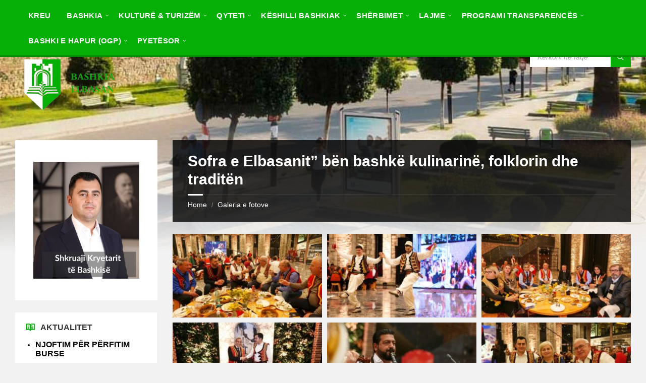

--- FILE ---
content_type: text/html; charset=UTF-8
request_url: https://elbasani.gov.al/galleries/sofra-e-elbasanit-ben-bashke-kulinarine-folklorin-dhe-traditen/
body_size: 362159
content:
<!DOCTYPE html><html lang="sq"><head><script data-no-optimize="1">var litespeed_docref=sessionStorage.getItem("litespeed_docref");litespeed_docref&&(Object.defineProperty(document,"referrer",{get:function(){return litespeed_docref}}),sessionStorage.removeItem("litespeed_docref"));</script> <meta http-equiv="Content-Type" content="text/html; charset=UTF-8"><meta name="viewport" content="width=device-width, initial-scale=1.0"><link rel="pingback" href="https://elbasani.gov.al/xmlrpc.php"><title>Sofra e Elbasanit” bën bashkë kulinarinë, folklorin dhe traditën &#8211; Bashkia Elbasan</title><meta name='robots' content='max-image-preview:large' /><link rel='dns-prefetch' href='//fonts.googleapis.com' /><link rel="alternate" type="application/rss+xml" title="Bashkia Elbasan &raquo; Prurje" href="https://elbasani.gov.al/feed/" /><link rel="alternate" type="application/rss+xml" title="Bashkia Elbasan &raquo; Prurje për Komentet" href="https://elbasani.gov.al/comments/feed/" /><link rel="alternate" title="oEmbed (JSON)" type="application/json+oembed" href="https://elbasani.gov.al/wp-json/oembed/1.0/embed?url=https%3A%2F%2Felbasani.gov.al%2Fgalleries%2Fsofra-e-elbasanit-ben-bashke-kulinarine-folklorin-dhe-traditen%2F" /><link rel="alternate" title="oEmbed (XML)" type="text/xml+oembed" href="https://elbasani.gov.al/wp-json/oembed/1.0/embed?url=https%3A%2F%2Felbasani.gov.al%2Fgalleries%2Fsofra-e-elbasanit-ben-bashke-kulinarine-folklorin-dhe-traditen%2F&#038;format=xml" /><style id="litespeed-ccss">ul{box-sizing:border-box}:root{--wp--preset--font-size--normal:16px;--wp--preset--font-size--huge:42px}.screen-reader-text{border:0;clip:rect(1px,1px,1px,1px);clip-path:inset(50%);height:1px;margin:-1px;overflow:hidden;padding:0;position:absolute;width:1px;word-wrap:normal!important}:root{--wp--preset--aspect-ratio--square:1;--wp--preset--aspect-ratio--4-3:4/3;--wp--preset--aspect-ratio--3-4:3/4;--wp--preset--aspect-ratio--3-2:3/2;--wp--preset--aspect-ratio--2-3:2/3;--wp--preset--aspect-ratio--16-9:16/9;--wp--preset--aspect-ratio--9-16:9/16;--wp--preset--color--black:#000;--wp--preset--color--cyan-bluish-gray:#abb8c3;--wp--preset--color--white:#fff;--wp--preset--color--pale-pink:#f78da7;--wp--preset--color--vivid-red:#cf2e2e;--wp--preset--color--luminous-vivid-orange:#ff6900;--wp--preset--color--luminous-vivid-amber:#fcb900;--wp--preset--color--light-green-cyan:#7bdcb5;--wp--preset--color--vivid-green-cyan:#00d084;--wp--preset--color--pale-cyan-blue:#8ed1fc;--wp--preset--color--vivid-cyan-blue:#0693e3;--wp--preset--color--vivid-purple:#9b51e0;--wp--preset--gradient--vivid-cyan-blue-to-vivid-purple:linear-gradient(135deg,rgba(6,147,227,1) 0%,#9b51e0 100%);--wp--preset--gradient--light-green-cyan-to-vivid-green-cyan:linear-gradient(135deg,#7adcb4 0%,#00d082 100%);--wp--preset--gradient--luminous-vivid-amber-to-luminous-vivid-orange:linear-gradient(135deg,rgba(252,185,0,1) 0%,rgba(255,105,0,1) 100%);--wp--preset--gradient--luminous-vivid-orange-to-vivid-red:linear-gradient(135deg,rgba(255,105,0,1) 0%,#cf2e2e 100%);--wp--preset--gradient--very-light-gray-to-cyan-bluish-gray:linear-gradient(135deg,#eee 0%,#a9b8c3 100%);--wp--preset--gradient--cool-to-warm-spectrum:linear-gradient(135deg,#4aeadc 0%,#9778d1 20%,#cf2aba 40%,#ee2c82 60%,#fb6962 80%,#fef84c 100%);--wp--preset--gradient--blush-light-purple:linear-gradient(135deg,#ffceec 0%,#9896f0 100%);--wp--preset--gradient--blush-bordeaux:linear-gradient(135deg,#fecda5 0%,#fe2d2d 50%,#6b003e 100%);--wp--preset--gradient--luminous-dusk:linear-gradient(135deg,#ffcb70 0%,#c751c0 50%,#4158d0 100%);--wp--preset--gradient--pale-ocean:linear-gradient(135deg,#fff5cb 0%,#b6e3d4 50%,#33a7b5 100%);--wp--preset--gradient--electric-grass:linear-gradient(135deg,#caf880 0%,#71ce7e 100%);--wp--preset--gradient--midnight:linear-gradient(135deg,#020381 0%,#2874fc 100%);--wp--preset--font-size--small:13px;--wp--preset--font-size--medium:20px;--wp--preset--font-size--large:36px;--wp--preset--font-size--x-large:42px;--wp--preset--spacing--20:.44rem;--wp--preset--spacing--30:.67rem;--wp--preset--spacing--40:1rem;--wp--preset--spacing--50:1.5rem;--wp--preset--spacing--60:2.25rem;--wp--preset--spacing--70:3.38rem;--wp--preset--spacing--80:5.06rem;--wp--preset--shadow--natural:6px 6px 9px rgba(0,0,0,.2);--wp--preset--shadow--deep:12px 12px 50px rgba(0,0,0,.4);--wp--preset--shadow--sharp:6px 6px 0px rgba(0,0,0,.2);--wp--preset--shadow--outlined:6px 6px 0px -3px rgba(255,255,255,1),6px 6px rgba(0,0,0,1);--wp--preset--shadow--crisp:6px 6px 0px rgba(0,0,0,1)}html{font-family:sans-serif;line-height:1.15;-ms-text-size-adjust:100%;-webkit-text-size-adjust:100%}body{margin:0}article,aside,header,nav{display:block}h1{font-size:2em;margin:.67em 0}main{display:block}a{background-color:transparent;-webkit-text-decoration-skip:objects}img{border-style:none}button,input{font-family:sans-serif;font-size:100%;line-height:1.15;margin:0}button,input{overflow:visible}button{text-transform:none}button,html [type=button],[type=submit]{-webkit-appearance:button}button::-moz-focus-inner,[type=button]::-moz-focus-inner,[type=submit]::-moz-focus-inner{border-style:none;padding:0}button:-moz-focusring,[type=button]:-moz-focusring,[type=submit]:-moz-focusring{outline:1px dotted ButtonText}::-webkit-file-upload-button{-webkit-appearance:button;font:inherit}.lsvr-container{margin:0 auto;padding:0 30px;width:100%;max-width:1400px;-webkit-box-sizing:border-box;-moz-box-sizing:border-box;box-sizing:border-box}.lsvr-grid{position:relative;margin-left:-15px;margin-right:-15px;-webkit-box-sizing:border-box;-moz-box-sizing:border-box;box-sizing:border-box}.lsvr-grid:before,.lsvr-grid:after{content:'';display:table;clear:both}.lsvr-grid__col{position:relative;float:left;padding-left:15px;padding-right:15px;-webkit-box-sizing:border-box;-moz-box-sizing:border-box;box-sizing:border-box}.lsvr-grid__col--span-3{width:24.999%}.lsvr-grid__col--span-4{width:33.332%}.lsvr-grid__col--span-9{width:74.997%}.lsvr-grid__col--push-3{left:24.999%}.lsvr-grid__col--pull-9{left:-74.997%}@media (max-width:991px){.lsvr-grid__col{float:none}.lsvr-grid__col--span-3,.lsvr-grid__col--span-4,.lsvr-grid__col--span-9{width:100%}.lsvr-grid__col--push-3{left:auto;right:auto}.lsvr-grid__col--pull-9{left:auto;right:auto}}@media (min-width:768px) and (max-width:991px){.lsvr-grid__col--md-span-6{float:left;width:49.998%}}@media (min-width:481px) and (max-width:767px){.lsvr-grid__col--sm-span-6{float:left;width:49.998%}}@media (max-width:480px){.lsvr-container{padding:0 20px}}[class*=" icon-"]{font-family:'townpress-icons'!important;speak:none;font-style:normal;font-weight:400;font-variant:normal;text-transform:none;line-height:1;-webkit-font-smoothing:antialiased;-moz-osx-font-smoothing:grayscale}.icon-cross:before{content:"\e90f"}.icon-reading:before{content:"\e915"}.icon-magnifier:before{content:"\e931"}.icon-menu:before{content:"\e937"}button::-moz-focus-inner{padding:0;border:0}#wrapper{position:relative}body{margin:0;font-size:16px;font-family:'Arial',sans-serif;font-weight:400;-ms-word-wrap:break-word;word-wrap:break-word;-webkit-font-smoothing:antialiased;-moz-osx-font-smoothing:grayscale}a{text-decoration:none;outline:none}button{background:0 0;outline:0;border:0}img{max-width:100%;height:auto}h1,h3,h4,h5{margin:0 0 24px;line-height:1.2em;font-weight:700}h1{font-size:1.875em}h3{font-size:1.125em}h4{font-size:1.125em;font-size:normal}h5{font-size:1em;font-size:normal}ul{margin:0 0 24px;padding:0 0 0 20px;list-style:disc outside}li{margin-bottom:7px;line-height:1.5em}ul ul{margin:10px 0 10px 30px}label{display:block;padding:0 0 5px;font-size:.875em;letter-spacing:.04em;line-height:normal;text-transform:uppercase}input{-webkit-box-sizing:border-box;-moz-box-sizing:border-box;box-sizing:border-box;padding:8px 15px;width:100%;max-width:500px;line-height:normal;font-size:15px;border:0}.c-search-form{margin:0 0 24px}.c-search-form__input-holder{position:relative;height:40px}.c-search-form__input{padding:12px 60px 12px 15px;width:100%;line-height:16px;font-size:14px;font-style:italic;vertical-align:top;border:0;background:0 0}.c-search-form__button{position:absolute;top:0;right:0;padding:0;width:40px;height:40px}.c-search-form__button-ico{position:relative;top:1px;font-size:16px}#header{position:relative;z-index:30}.header-navbar{position:relative;border-bottom:3px solid transparent;z-index:30}.header-navbar__placeholder{height:63px}.header-navbar--sticky{position:fixed;top:0;left:0;right:0}.header-navbar__placeholder{display:block}.header-menu__list{list-style-type:none;margin:0;padding:0;padding:10px 10px 0}.header-menu__item{list-style-type:none;margin:0;padding:0;line-height:1.3em}.header-menu__item-link{position:relative}.header-menu__submenu{list-style-type:none;margin:0;padding:0}.header-menu__item--level-0{display:inline-block;padding:0 0 10px}.header-menu__item-link--level-0{-webkit-box-sizing:border-box;-moz-box-sizing:border-box;box-sizing:border-box;display:block;position:relative;padding:10px 15px;height:40px;font-size:.9375em;font-weight:600;text-transform:uppercase;letter-spacing:.02em;border:1px solid transparent}.header-menu__item--level-0.menu-item-has-children>.header-menu__item-link:after{font-family:"townpress-icons"!important;speak:none;font-style:normal;font-weight:400;font-variant:normal;text-transform:none;line-height:1;-webkit-font-smoothing:antialiased;-moz-osx-font-smoothing:grayscale;content:'\f107';position:absolute;top:15px;right:3px;font-size:10px}.header-menu__item--dropdown{position:relative}.header-menu__item--dropdown .header-menu__item--level-1.menu-item-has-children{position:relative;padding-right:10px}.header-menu__item--dropdown .header-menu__item--level-1.menu-item-has-children:after{font-family:"townpress-icons"!important;speak:none;font-style:normal;font-weight:400;font-variant:normal;text-transform:none;line-height:1;-webkit-font-smoothing:antialiased;-moz-osx-font-smoothing:grayscale;content:'\f105';position:absolute;top:9px;right:5px;font-size:14px}.header-menu__item--dropdown .header-menu__submenu--level-0,.header-menu__item--dropdown .header-menu__submenu--level-1{-webkit-box-sizing:border-box;-moz-box-sizing:border-box;box-sizing:border-box;display:none;position:absolute;top:0;left:0;width:250px;padding:10px 15px}.header-menu__item--dropdown .header-menu__submenu--level-0{top:40px}.header-menu__item--dropdown .header-menu__submenu--level-1{left:100%}.header-menu__item--dropdown .header-menu__item--level-1,.header-menu__item--dropdown .header-menu__item--level-2{border-top:1px solid transparent}.header-menu__item--dropdown .header-menu__item:first-child{border-top:0}.header-menu__item--dropdown .header-menu__item-link--level-1,.header-menu__item--dropdown .header-menu__item-link--level-2{display:block;padding:7px 10px 6px;font-size:.937em}.header-menu__item--dropdown .header-menu__item--level-2 .header-menu__submenu{padding:0 10px 10px 30px}.header-menu__item--dropdown .header-menu__item--level-3{margin-top:5px}.header-menu__item--dropdown .header-menu__item--level-3 .header-menu__item-link{font-size:.875em}.header__content{position:relative;z-index:10}.header__content-inner{position:relative;padding:30px 0;min-height:40px}.header-logo{display:inline-block;width:100%}.header-toolbar{position:absolute;top:30px;right:0}.header-toolbar:before,.header-toolbar:after{display:table;clear:both;height:0;content:'';visibility:hidden}.header-toolbar__item{float:left;margin-left:20px}.header-search{width:200px}.header-search .c-search-form{margin:0}.header-toolbar-toggle{display:none;position:relative;margin-top:30px}.header-toolbar-toggle__menu-button{padding:0 10px;width:100%;height:40px;line-height:40px;text-align:center;text-transform:uppercase;vertical-align:top}.header-toolbar-toggle__menu-button-ico{font-size:20px;line-height:40px;vertical-align:top}.header-toolbar-toggle__menu-button-ico--close{display:none;font-size:15px}.header-toolbar-toggle__menu-button-label{display:inline-block;vertical-align:top}.header-mobile-menu{display:none;margin-top:12px;padding:5px 20px;border-top:3px solid transparent}.header-mobile-menu__list,.header-mobile-menu__submenu{list-style-type:none;margin:0;padding:0}.header-mobile-menu__item{list-style-type:none;margin:0;padding:0;line-height:1.3em;position:relative}.header-mobile-menu__item-link{position:relative}.header-mobile-menu__submenu{display:none}.header-mobile-menu__toggle{position:absolute;display:block;top:2px;right:0;padding:0;width:30px;height:30px;font-size:18px}.header-mobile-menu__toggle-icon{font-family:"townpress-icons"!important;speak:none;font-style:normal;font-weight:400;font-variant:normal;text-transform:none;line-height:1;-webkit-font-smoothing:antialiased;-moz-osx-font-smoothing:grayscale}.header-mobile-menu__toggle-icon:before{content:'\f107'}.header-mobile-menu__item--level-0{border-top:1px solid transparent}.header-mobile-menu__item--level-0:first-child{border:0}.header-mobile-menu__item-link--level-0{display:block;padding:7px 25px 7px 0;text-transform:uppercase}.header-mobile-menu__submenu--level-0{margin:0 -20px;padding:5px 20px;font-size:.875em}.header-mobile-menu__item--level-1{border-top:1px solid transparent}.header-mobile-menu__item--level-1:first-child{border:0}.header-mobile-menu__item-link--level-1{display:block;padding:7px 25px 7px 0}.header-mobile-menu__submenu--level-1,.header-mobile-menu__submenu--level-1 .header-mobile-menu__submenu{margin-top:-10px;padding:5px 0 5px 20px}.header-mobile-menu__item-link--level-2,.header-mobile-menu__submenu--level-1 .header-mobile-menu__item-link{display:block;padding:7px 25px 7px 0}.header-background{position:absolute;top:0;left:0;right:0;bottom:0;width:100%;height:500px;z-index:5;overflow:hidden;z-index:10}.header-background:after{content:'';display:block;position:absolute;left:0;right:0;bottom:0;height:300px;z-index:8}.header-background__image{display:none;position:absolute;top:0;left:0;right:0;bottom:0;width:100%;height:100%;background-size:cover;background-position:center 0;z-index:7}.header-background__image--default{display:block}#core{position:relative;padding-bottom:12px;min-height:400px;z-index:20}.main__header{position:relative;margin:0 0 24px;padding:0 30px 24px}.main__title{margin:0;padding:24px 0 0}.breadcrumbs{position:relative;margin:12px 0 0;padding-top:10px;font-size:.875em;border-top:1px solid transparent}.breadcrumbs:before{content:'';display:block;position:absolute;left:0;top:-2px;width:30px;height:3px;line-height:0}.breadcrumbs__list{list-style-type:none;margin:0;padding:0;position:relative}.breadcrumbs__item{list-style-type:none;margin:0;padding:0;line-height:1.3em;display:inline}.breadcrumbs__item-decor{margin:0 5px;font-size:12px}.breadcrumbs__item:last-child .breadcrumbs__item-decor{display:none}.lsvr_gallery-post-single .post__image-list{list-style-type:none;margin:0;padding:0;margin:0 -5px 24px}.lsvr_gallery-post-single .post__image-item{list-style-type:none;margin:0;padding:0;line-height:1.3em;margin-bottom:5px;padding:0 5px}.widget{margin:24px 0;font-size:.875em}.widget:first-child{margin-top:0}.widget__inner{padding:20px}.widget__title{position:relative;padding:20px 20px 15px;margin:-20px -20px 0;font-size:1.143em;font-weight:700;text-transform:uppercase}.widget__title--has-icon{padding-left:50px}.widget__title-icon{position:absolute;left:20px;top:19px;font-size:20px}.lsvr-townpress-weather-widget__weather-list{list-style-type:none;margin:0;padding:0}.lsvr-townpress-weather-widget__weather-item{list-style-type:none;margin:0;padding:0;line-height:1.3em;margin-top:7px;padding-top:7px;border-top:1px solid transparent}.lsvr-townpress-weather-widget__weather-item:before,.lsvr-townpress-weather-widget__weather-item:after{display:table;clear:both;height:0;content:'';visibility:hidden}.lsvr-townpress-weather-widget__weather-item:first-child{margin-top:0;padding-top:0;border:0}.lsvr-townpress-weather-widget__weather-item-labels{float:left;width:50%}.lsvr-townpress-weather-widget__weather-item-title{margin:0;font-size:1em;text-transform:capitalize}.lsvr-townpress-weather-widget__weather-item-date{margin:2px 0 0;font-size:.875em;font-weight:400}.lsvr-townpress-weather-widget__weather-item-values{position:relative;float:right;width:50%;text-align:right}.lsvr-townpress-weather-widget__weather-item-icon{position:absolute;top:5px;right:60px;font-size:24px}.lsvr-townpress-weather-widget__weather-item-temperature{font-size:1.286em;font-weight:700}.lsvr-townpress-weather-widget__weather-item-wind{font-size:.875em}.widget_media_image .widget__inner{padding:0}.widget_media_image .widget__inner img{display:block}.widget_recent_entries ul{list-style-type:none;margin:0;padding:0}.widget_recent_entries li{list-style-type:none;margin:0;padding:0;line-height:1.3em;position:relative;margin:0}.widget_recent_entries .widget__inner>ul>li{margin-top:7px;padding-top:7px;border-top:1px solid transparent}.widget_recent_entries .widget__inner>ul>li:first-child{margin-top:0;padding-top:0;border:0}.screen-reader-text{clip:rect(1px,1px,1px,1px);position:absolute!important;height:1px;width:1px;overflow:hidden}@media (max-width:991px){.header-navbar,.header-navbar__placeholder{display:none}.header-logo{display:block;margin:auto}.header-toolbar{position:relative;top:auto;right:auto}.header-toolbar{display:none}.header-toolbar-toggle{display:block}.header-toolbar__item{float:none;margin:0}.header-search{width:auto;margin-top:12px}.header-mobile-menu{display:block;clear:both}.columns__sidebar .widget{max-width:600px}}@media (max-width:480px){.lsvr-container{padding:0 10px}.lsvr-grid{margin-left:-10px;margin-right:-10px}.lsvr-grid__col{padding-left:10px;padding-right:10px}}body,input,button{font-family:'Source Sans Pro',Arial,sans-serif}html,body{font-size:16px}.header-logo{max-width:212px}@media (max-width:991px){.header-logo{max-width:140px}}body{color:#565656;background-color:#f2f2f2}a{color:#4caf50}button{color:#565656}h1,h3,h4,h5{color:#333}label{color:#333}input{color:#565656;background-color:#f0f0f0}input::-webkit-input-placeholder{color:rgba(86,86,86,.6)}input:-moz-placeholder{color:rgba(86,86,86,.6)}input::-moz-placeholder{color:rgba(86,86,86,.6)}input:-ms-input-placeholder{color:rgba(86,86,86,.6)}.c-search-form__input-holder{background-color:#fff}.c-search-form__button{color:#fff;background-color:#4caf50}.header-navbar{background-color:#4caf50;border-color:rgba(0,0,0,.2)}.header-menu__item-link--level-0{color:#fff}.header-menu__item--dropdown .header-menu__item--level-1.menu-item-has-children:after{color:#8a949b}.header-menu__item--dropdown .header-menu__submenu--level-0,.header-menu__item--dropdown .header-menu__submenu--level-1{background-color:#fff;-moz-box-shadow:1px 1px 0 rgba(0,0,0,.05),-5px 5px 8px rgba(0,0,0,.05);-webkit-box-shadow:1px 1px 0 rgba(0,0,0,.05),-5px 5px 8px rgba(0,0,0,.05);box-shadow:1px 1px 0 rgba(0,0,0,.05),-5px 5px 8px rgba(0,0,0,.05)}.header-menu__item--dropdown .header-menu__item{border-color:#f0f0f0}.header-menu__item--dropdown .header-menu__item .header-menu__item-link{color:#4caf50}.header-toolbar-toggle__menu-button{color:#565656;background-color:#fff}.header-mobile-menu{background-color:#4caf50;border-color:rgba(0,0,0,.2)}.header-mobile-menu__item-link{color:#fff}.header-mobile-menu__toggle{color:#fff}.header-mobile-menu__item--level-0{border-color:rgba(255,255,255,.1)}.header-mobile-menu__submenu--level-0{background-color:rgba(0,0,0,.1)}.header-mobile-menu__item--level-1{border-color:rgba(255,255,255,.1)}.header-background:after{background-color:transparent;background-image:-webkit-gradient(linear,left top,left bottom,from(rgba(242,242,242,0)),to(#f2f2f2));background-image:-webkit-linear-gradient(top,rgba(242,242,242,0),#f2f2f2);background-image:-moz-linear-gradient(top,rgba(242,242,242,0),#f2f2f2);background-image:-o-linear-gradient(top,rgba(242,242,242,0),#f2f2f2);background-image:linear-gradient(to bottom,rgba(242,242,242,0),#f2f2f2)}.main__header{color:#fff;background-color:rgba(0,0,0,.8)}.main__title{color:#fff}.breadcrumbs{color:#8a949b;border-color:rgba(255,255,255,.1)}.breadcrumbs:before{background-color:#fff}.breadcrumbs__link{color:#fff}.widget__inner{background-color:#fff;-moz-box-shadow:1px 1px 0 rgba(0,0,0,.05);-webkit-box-shadow:1px 1px 0 rgba(0,0,0,.05);box-shadow:1px 1px 0 rgba(0,0,0,.05)}.widget__title{color:#333}.widget__title-icon{color:#4caf50}.lsvr-townpress-weather-widget__weather-item{border-color:#f0f0f0}.lsvr-townpress-weather-widget--has-background .lsvr-townpress-weather-widget__weather-item{border-color:rgba(255,255,255,.2)}.lsvr-townpress-weather-widget--has-background .lsvr-townpress-weather-widget__weather-item-title,.lsvr-townpress-weather-widget--has-background .lsvr-townpress-weather-widget__weather-item-date{color:#fff}.widget_media_image .widget__inner{background-color:transparent;-moz-box-shadow:none;-webkit-box-shadow:none;box-shadow:none}.widget_recent_entries .widget__inner>ul>li{border-color:#f0f0f0}body{color:#000}a{color:#000}button{color:#000}input{color:#000}.c-search-form__button{background-color:#06af06}.header-navbar{background-color:#06af06}.header-menu__item--dropdown .header-menu__item .header-menu__item-link{color:#06af06}.header-toolbar-toggle__menu-button{color:#000}.header-mobile-menu{background-color:#06af06}.widget__title-icon{color:#06af06}:root{--animate-duration:1s;--animate-delay:1s;--animate-repeat:1}</style><link rel="preload" data-asynced="1" data-optimized="2" as="style" onload="this.onload=null;this.rel='stylesheet'" href="https://elbasani.gov.al/wp-content/litespeed/ucss/eda517f15aa82ffc4198e75e80a88c50.css?ver=592e3" /><script data-optimized="1" type="litespeed/javascript" data-src="https://elbasani.gov.al/wp-content/plugins/litespeed-cache/assets/js/css_async.min.js"></script> <style id='classic-theme-styles-inline-css' type='text/css'>/*! This file is auto-generated */
.wp-block-button__link{color:#fff;background-color:#32373c;border-radius:9999px;box-shadow:none;text-decoration:none;padding:calc(.667em + 2px) calc(1.333em + 2px);font-size:1.125em}.wp-block-file__button{background:#32373c;color:#fff;text-decoration:none}
/*# sourceURL=/wp-includes/css/classic-themes.min.css */</style><style id='global-styles-inline-css' type='text/css'>:root{--wp--preset--aspect-ratio--square: 1;--wp--preset--aspect-ratio--4-3: 4/3;--wp--preset--aspect-ratio--3-4: 3/4;--wp--preset--aspect-ratio--3-2: 3/2;--wp--preset--aspect-ratio--2-3: 2/3;--wp--preset--aspect-ratio--16-9: 16/9;--wp--preset--aspect-ratio--9-16: 9/16;--wp--preset--color--black: #000000;--wp--preset--color--cyan-bluish-gray: #abb8c3;--wp--preset--color--white: #ffffff;--wp--preset--color--pale-pink: #f78da7;--wp--preset--color--vivid-red: #cf2e2e;--wp--preset--color--luminous-vivid-orange: #ff6900;--wp--preset--color--luminous-vivid-amber: #fcb900;--wp--preset--color--light-green-cyan: #7bdcb5;--wp--preset--color--vivid-green-cyan: #00d084;--wp--preset--color--pale-cyan-blue: #8ed1fc;--wp--preset--color--vivid-cyan-blue: #0693e3;--wp--preset--color--vivid-purple: #9b51e0;--wp--preset--gradient--vivid-cyan-blue-to-vivid-purple: linear-gradient(135deg,rgb(6,147,227) 0%,rgb(155,81,224) 100%);--wp--preset--gradient--light-green-cyan-to-vivid-green-cyan: linear-gradient(135deg,rgb(122,220,180) 0%,rgb(0,208,130) 100%);--wp--preset--gradient--luminous-vivid-amber-to-luminous-vivid-orange: linear-gradient(135deg,rgb(252,185,0) 0%,rgb(255,105,0) 100%);--wp--preset--gradient--luminous-vivid-orange-to-vivid-red: linear-gradient(135deg,rgb(255,105,0) 0%,rgb(207,46,46) 100%);--wp--preset--gradient--very-light-gray-to-cyan-bluish-gray: linear-gradient(135deg,rgb(238,238,238) 0%,rgb(169,184,195) 100%);--wp--preset--gradient--cool-to-warm-spectrum: linear-gradient(135deg,rgb(74,234,220) 0%,rgb(151,120,209) 20%,rgb(207,42,186) 40%,rgb(238,44,130) 60%,rgb(251,105,98) 80%,rgb(254,248,76) 100%);--wp--preset--gradient--blush-light-purple: linear-gradient(135deg,rgb(255,206,236) 0%,rgb(152,150,240) 100%);--wp--preset--gradient--blush-bordeaux: linear-gradient(135deg,rgb(254,205,165) 0%,rgb(254,45,45) 50%,rgb(107,0,62) 100%);--wp--preset--gradient--luminous-dusk: linear-gradient(135deg,rgb(255,203,112) 0%,rgb(199,81,192) 50%,rgb(65,88,208) 100%);--wp--preset--gradient--pale-ocean: linear-gradient(135deg,rgb(255,245,203) 0%,rgb(182,227,212) 50%,rgb(51,167,181) 100%);--wp--preset--gradient--electric-grass: linear-gradient(135deg,rgb(202,248,128) 0%,rgb(113,206,126) 100%);--wp--preset--gradient--midnight: linear-gradient(135deg,rgb(2,3,129) 0%,rgb(40,116,252) 100%);--wp--preset--font-size--small: 13px;--wp--preset--font-size--medium: 20px;--wp--preset--font-size--large: 36px;--wp--preset--font-size--x-large: 42px;--wp--preset--spacing--20: 0.44rem;--wp--preset--spacing--30: 0.67rem;--wp--preset--spacing--40: 1rem;--wp--preset--spacing--50: 1.5rem;--wp--preset--spacing--60: 2.25rem;--wp--preset--spacing--70: 3.38rem;--wp--preset--spacing--80: 5.06rem;--wp--preset--shadow--natural: 6px 6px 9px rgba(0, 0, 0, 0.2);--wp--preset--shadow--deep: 12px 12px 50px rgba(0, 0, 0, 0.4);--wp--preset--shadow--sharp: 6px 6px 0px rgba(0, 0, 0, 0.2);--wp--preset--shadow--outlined: 6px 6px 0px -3px rgb(255, 255, 255), 6px 6px rgb(0, 0, 0);--wp--preset--shadow--crisp: 6px 6px 0px rgb(0, 0, 0);}:where(.is-layout-flex){gap: 0.5em;}:where(.is-layout-grid){gap: 0.5em;}body .is-layout-flex{display: flex;}.is-layout-flex{flex-wrap: wrap;align-items: center;}.is-layout-flex > :is(*, div){margin: 0;}body .is-layout-grid{display: grid;}.is-layout-grid > :is(*, div){margin: 0;}:where(.wp-block-columns.is-layout-flex){gap: 2em;}:where(.wp-block-columns.is-layout-grid){gap: 2em;}:where(.wp-block-post-template.is-layout-flex){gap: 1.25em;}:where(.wp-block-post-template.is-layout-grid){gap: 1.25em;}.has-black-color{color: var(--wp--preset--color--black) !important;}.has-cyan-bluish-gray-color{color: var(--wp--preset--color--cyan-bluish-gray) !important;}.has-white-color{color: var(--wp--preset--color--white) !important;}.has-pale-pink-color{color: var(--wp--preset--color--pale-pink) !important;}.has-vivid-red-color{color: var(--wp--preset--color--vivid-red) !important;}.has-luminous-vivid-orange-color{color: var(--wp--preset--color--luminous-vivid-orange) !important;}.has-luminous-vivid-amber-color{color: var(--wp--preset--color--luminous-vivid-amber) !important;}.has-light-green-cyan-color{color: var(--wp--preset--color--light-green-cyan) !important;}.has-vivid-green-cyan-color{color: var(--wp--preset--color--vivid-green-cyan) !important;}.has-pale-cyan-blue-color{color: var(--wp--preset--color--pale-cyan-blue) !important;}.has-vivid-cyan-blue-color{color: var(--wp--preset--color--vivid-cyan-blue) !important;}.has-vivid-purple-color{color: var(--wp--preset--color--vivid-purple) !important;}.has-black-background-color{background-color: var(--wp--preset--color--black) !important;}.has-cyan-bluish-gray-background-color{background-color: var(--wp--preset--color--cyan-bluish-gray) !important;}.has-white-background-color{background-color: var(--wp--preset--color--white) !important;}.has-pale-pink-background-color{background-color: var(--wp--preset--color--pale-pink) !important;}.has-vivid-red-background-color{background-color: var(--wp--preset--color--vivid-red) !important;}.has-luminous-vivid-orange-background-color{background-color: var(--wp--preset--color--luminous-vivid-orange) !important;}.has-luminous-vivid-amber-background-color{background-color: var(--wp--preset--color--luminous-vivid-amber) !important;}.has-light-green-cyan-background-color{background-color: var(--wp--preset--color--light-green-cyan) !important;}.has-vivid-green-cyan-background-color{background-color: var(--wp--preset--color--vivid-green-cyan) !important;}.has-pale-cyan-blue-background-color{background-color: var(--wp--preset--color--pale-cyan-blue) !important;}.has-vivid-cyan-blue-background-color{background-color: var(--wp--preset--color--vivid-cyan-blue) !important;}.has-vivid-purple-background-color{background-color: var(--wp--preset--color--vivid-purple) !important;}.has-black-border-color{border-color: var(--wp--preset--color--black) !important;}.has-cyan-bluish-gray-border-color{border-color: var(--wp--preset--color--cyan-bluish-gray) !important;}.has-white-border-color{border-color: var(--wp--preset--color--white) !important;}.has-pale-pink-border-color{border-color: var(--wp--preset--color--pale-pink) !important;}.has-vivid-red-border-color{border-color: var(--wp--preset--color--vivid-red) !important;}.has-luminous-vivid-orange-border-color{border-color: var(--wp--preset--color--luminous-vivid-orange) !important;}.has-luminous-vivid-amber-border-color{border-color: var(--wp--preset--color--luminous-vivid-amber) !important;}.has-light-green-cyan-border-color{border-color: var(--wp--preset--color--light-green-cyan) !important;}.has-vivid-green-cyan-border-color{border-color: var(--wp--preset--color--vivid-green-cyan) !important;}.has-pale-cyan-blue-border-color{border-color: var(--wp--preset--color--pale-cyan-blue) !important;}.has-vivid-cyan-blue-border-color{border-color: var(--wp--preset--color--vivid-cyan-blue) !important;}.has-vivid-purple-border-color{border-color: var(--wp--preset--color--vivid-purple) !important;}.has-vivid-cyan-blue-to-vivid-purple-gradient-background{background: var(--wp--preset--gradient--vivid-cyan-blue-to-vivid-purple) !important;}.has-light-green-cyan-to-vivid-green-cyan-gradient-background{background: var(--wp--preset--gradient--light-green-cyan-to-vivid-green-cyan) !important;}.has-luminous-vivid-amber-to-luminous-vivid-orange-gradient-background{background: var(--wp--preset--gradient--luminous-vivid-amber-to-luminous-vivid-orange) !important;}.has-luminous-vivid-orange-to-vivid-red-gradient-background{background: var(--wp--preset--gradient--luminous-vivid-orange-to-vivid-red) !important;}.has-very-light-gray-to-cyan-bluish-gray-gradient-background{background: var(--wp--preset--gradient--very-light-gray-to-cyan-bluish-gray) !important;}.has-cool-to-warm-spectrum-gradient-background{background: var(--wp--preset--gradient--cool-to-warm-spectrum) !important;}.has-blush-light-purple-gradient-background{background: var(--wp--preset--gradient--blush-light-purple) !important;}.has-blush-bordeaux-gradient-background{background: var(--wp--preset--gradient--blush-bordeaux) !important;}.has-luminous-dusk-gradient-background{background: var(--wp--preset--gradient--luminous-dusk) !important;}.has-pale-ocean-gradient-background{background: var(--wp--preset--gradient--pale-ocean) !important;}.has-electric-grass-gradient-background{background: var(--wp--preset--gradient--electric-grass) !important;}.has-midnight-gradient-background{background: var(--wp--preset--gradient--midnight) !important;}.has-small-font-size{font-size: var(--wp--preset--font-size--small) !important;}.has-medium-font-size{font-size: var(--wp--preset--font-size--medium) !important;}.has-large-font-size{font-size: var(--wp--preset--font-size--large) !important;}.has-x-large-font-size{font-size: var(--wp--preset--font-size--x-large) !important;}
:where(.wp-block-post-template.is-layout-flex){gap: 1.25em;}:where(.wp-block-post-template.is-layout-grid){gap: 1.25em;}
:where(.wp-block-term-template.is-layout-flex){gap: 1.25em;}:where(.wp-block-term-template.is-layout-grid){gap: 1.25em;}
:where(.wp-block-columns.is-layout-flex){gap: 2em;}:where(.wp-block-columns.is-layout-grid){gap: 2em;}
:root :where(.wp-block-pullquote){font-size: 1.5em;line-height: 1.6;}
/*# sourceURL=global-styles-inline-css */</style><style id='lsvr-townpress-general-style-inline-css' type='text/css'>body, input, textarea, select, button, #cancel-comment-reply-link, .lsvr_listing-map__infobox { font-family: 'Source Sans Pro', Arial, sans-serif; }
html, body { font-size: 16px; }
.header-logo { max-width: 212px; } .header-logo--front { max-width: 200px; } @media ( max-width: 991px ) { .header-logo { max-width: 140px; } }
/*# sourceURL=lsvr-townpress-general-style-inline-css */</style><style id='lsvr-townpress-color-scheme-inline-css' type='text/css'>body { color: #000000; }a { color: #000000; }abbr { border-color: #000000; }button { color: #000000; }input, select, textarea { color: #000000; }.c-button { border-color: #06af06; background-color: #06af06; }.c-button--outline { color: #06af06; }.c-search-form__button { background-color: #06af06; }.header-navbar { background-color: #06af06; }.header-menu__item--dropdown .header-menu__item .header-menu__item-link { color: #06af06; }.header-map__close { background-color: #06af06; }.header-map-toggle__ico { color: #06af06; }.header-map-toggle--active { background-color: #06af06; }.header-languages__item-link { #000000; }.header-languages__item--active .header-languages__item-link { background-color: #06af06; }.header-login__link { color: #000000; }.header-login__ico { color: #06af06; }.header-login__link--logout { background-color: #06af06; }.header-toolbar-toggle__menu-button { color: #000000; }.header-toolbar-toggle__menu-button--active { background-color: #06af06; }.header-mobile-menu { background-color: #06af06; }.post-password-form input[type="submit"] { background-color: #06af06; }.post-comments__list a.comment-edit-link { color: #06af06; }.comment-form .submit { background-color: #06af06; }.post-pagination__item-link,.post-pagination__number-link { color: #06af06; }.post-pagination__number--active .post-pagination__number-link { background-color: #06af06; }.post-pagination__number-link:hover { color: #06af06; }.navigation.pagination a { color: #06af06; }.navigation.pagination .page-numbers.current { background-color: #06af06; }.navigation.pagination .page-numbers:not( .next ):not( .prev ):not( .dots ):not( .current ):hover { color: #06af06; }.lsvr_listing-map__marker-inner { background-color: #06af06; border-color: #06af06; }.lsvr_listing-map__marker-inner:before { border-top-color: #06af06; }.lsvr_listing-map__infobox-more-link { background-color: #06af06; }.lsvr_listing-post-single .post__contact-item-icon { color: #06af06; }.lsvr_listing-post-single .post__social-link:hover { background-color: #06af06; }.lsvr_event-post-single .post__info-item-icon { color: #06af06; }.lsvr_document-post-archive--default .post__title-link { color: #06af06; }.lsvr_document-post-archive--categorized-attachments .post-tree__item-toggle { color: #06af06; }.lsvr_document-post-archive--categorized-attachments .post-tree__item-icon--folder { color: #06af06; }.lsvr_person-post-page .post__contact-item-icon { color: #06af06; }.lsvr_person-post-page .post__social-link:hover { background-color: #06af06; }.widget__title-icon { color: #06af06; }.lsvr-townpress-menu-widget__nav { background-color: #06af06; }.lsvr_event-list-widget__item-date-month { background-color: #06af06; }.lsvr_event-calendar-widget__nav-btn { color: #06af06; }.lsvr_event-calendar-widget__day-cell { color: #000000; }.lsvr_event-calendar-widget__day--has-events > .lsvr_event-calendar-widget__day-cell:after { background-color: #06af06; }.lsvr_event-calendar-widget__day--current > .lsvr_event-calendar-widget__day-cell { color: #06af06; }.lsvr_event-filter-widget__option--datepicker:after { color: #06af06; }.lsvr_event-filter-widget__submit-button { background-color: #06af06; }.lsvr_person-list-widget__item-title-link { color: #06af06; }.lsvr_person-list-widget__item-social-link:hover { background-color: #06af06; }.lsvr_person-featured-widget__title-link { color: #06af06; }.lsvr_person-featured-widget__social-link:hover { background-color: #06af06; }.widget_display_search .button { background-color: #06af06; }.footer-widgets .widget__title-icon { color: #06af06; }.footer-widgets .lsvr_event-calendar-widget__day--current > .lsvr_event-calendar-widget__day-cell { color: #06af06; }.footer-widgets .lsvr_person-list-widget__item-social-link { background-color: #06af06; }.footer-widgets .lsvr_person-featured-widget__social-link { background-color: #06af06; }.footer-social__link { background-color: #06af06; }.lsvr-townpress-posts__title-icon { color: #06af06; }.lsvr-townpress-post-slider__indicator-inner { background-color: #06af06; }.lsvr-townpress-sitemap__title-icon { color: #06af06; }.lsvr-button { border-color: #06af06; background-color: #06af06; }.lsvr-counter__number { color: #06af06; }.lsvr-cta__button-link { border-color: #06af06; background-color: #06af06; }.lsvr-feature__icon { color: #06af06; }.lsvr-progress-bar__bar-inner { background-color: #06af06; }.lsvr-pricing-table__title { background-color: #06af06; }.lsvr-pricing-table__price-value { color: #06af06; }.lsvr-pricing-table__button-link { border-color: #06af06; background-color: #06af06; }.bbp-submit-wrapper button { border-color: #06af06; background-color: #06af06; }#bbpress-forums .bbp-reply-content #subscription-toggle a { color: #06af06; }#bbpress-forums .bbp-pagination-links .page-numbers.current { background-color: #06af06; }#bbpress-forums #bbp-your-profile fieldset input,#bbpress-forums #bbp-your-profile fieldset textarea { color: #000000; }#bbpress-forums #bbp-your-profile #bbp_user_edit_submit { border-color: #06af06; background-color: #06af06; }.lsvr-datepicker .ui-datepicker-prev,.lsvr-datepicker .ui-datepicker-next { color: #06af06; }.lsvr-datepicker th { color: #06af06; }.lsvr-datepicker td a { color: #000000; }.lsvr-datepicker .ui-state-active { color: #06af06; }.back-to-top__link { background-color: #06af06; }
/*# sourceURL=lsvr-townpress-color-scheme-inline-css */</style><style id='divi-builder-style-inline-inline-css' type='text/css'>#wp-admin-bar-et-use-visual-builder a:before{font-family:ETmodules!important;content:"\e625";font-size:30px!important;width:28px;margin-top:-3px;color:#974df3!important}#wp-admin-bar-et-use-visual-builder:hover a:before{color:#fff!important}#wp-admin-bar-et-use-visual-builder:hover a,#wp-admin-bar-et-use-visual-builder a:hover{transition:background-color .5s ease;-webkit-transition:background-color .5s ease;-moz-transition:background-color .5s ease;background-color:#7e3bd0!important;color:#fff!important}* html .clearfix,:first-child+html .clearfix{zoom:1}.iphone .et_pb_section_video_bg video::-webkit-media-controls-start-playback-button{display:none!important;-webkit-appearance:none}.et_mobile_device .et_pb_section_parallax .et_pb_parallax_css{background-attachment:scroll}.et-social-facebook a.icon:before{content:"\e093"}.et-social-twitter a.icon:before{content:"\e094"}.et-social-google-plus a.icon:before{content:"\e096"}.et-social-instagram a.icon:before{content:"\e09a"}.et-social-rss a.icon:before{content:"\e09e"}.ai1ec-single-event:after{content:" ";display:table;clear:both}.evcal_event_details .evcal_evdata_cell .eventon_details_shading_bot.eventon_details_shading_bot{z-index:3}.wp-block-divi-layout{margin-bottom:1em}#et-boc .et-l{text-shadow:none}#et-boc .et-l .hentry,#et-boc .et-l a,#et-boc .et-l a:active,#et-boc .et-l blockquote,#et-boc .et-l div,#et-boc .et-l em,#et-boc .et-l form,#et-boc .et-l h1,#et-boc .et-l h2,#et-boc .et-l h3,#et-boc .et-l h4,#et-boc .et-l h5,#et-boc .et-l h6,#et-boc .et-l hr,#et-boc .et-l iframe,#et-boc .et-l img,#et-boc .et-l input,#et-boc .et-l label,#et-boc .et-l li,#et-boc .et-l object,#et-boc .et-l ol,#et-boc .et-l p,#et-boc .et-l span,#et-boc .et-l strong,#et-boc .et-l textarea,#et-boc .et-l ul,#et-boc .et-l video{text-align:inherit;margin:0;padding:0;border:none;outline:0;vertical-align:baseline;background:transparent;letter-spacing:normal;color:inherit;box-shadow:none;-webkit-box-shadow:none;-moz-box-shadow:none;text-shadow:inherit;border-radius:0;-moz-border-radius:0;-webkit-border-radius:0;transition:none}#et-boc .et-l h1,#et-boc .et-l h2,#et-boc .et-l h3,#et-boc .et-l h4,#et-boc .et-l h5,#et-boc .et-l h6{line-height:1em;padding-bottom:10px;font-weight:500;text-transform:none;font-style:normal}#et-boc .et-l ol,#et-boc .et-l ul{list-style:none;text-align:inherit}#et-boc .et-l ol li,#et-boc .et-l ul li{padding-left:0;background:none;margin-left:0}#et-boc .et-l blockquote{quotes:none}#et-boc .et-l blockquote:after,#et-boc .et-l blockquote:before{content:"";content:none}#et-boc .et-l :focus{outline:0}#et-boc .et-l article,#et-boc .et-l aside,#et-boc .et-l footer,#et-boc .et-l header,#et-boc .et-l hgroup,#et-boc .et-l nav,#et-boc .et-l section{display:block}#et-boc .et-l input[type=email],#et-boc .et-l input[type=number],#et-boc .et-l input[type=password],#et-boc .et-l input[type=text]{height:49px}#et-boc .et-l a{text-decoration:none!important}#et-boc .et-l p{padding-bottom:1em;color:inherit!important}#et-boc .et-l p:last-of-type{padding-bottom:0}#et-boc .et-l img{max-width:100%;height:auto}#et-boc .et-l embed,#et-boc .et-l iframe,#et-boc .et-l object,#et-boc .et-l video{max-width:100%}.et-db #et-boc .et-l .et_pb_widget_area .enigma_sidebar_widget #searchform .input-group-btn,.et-db #et-boc .et-l .et_pb_widget_area .widget_search .large-2,.et-db #et-boc .et-l .et_pb_widget_area .widget_search .small-2,.et-db #et-boc .et-l .et_pb_widget_area .widget_search>form>.input-group>span.input-group-btn{position:absolute;top:0;right:0;z-index:5;width:80px}.et-db #et-boc .et-l .et_pb_module a{color:#2ea3f2}.et-db #et-boc .et-l .et_pb_module .sticky h2,.et-db #et-boc .et-l .et_pb_module h2 a{color:inherit!important}.et-db #et-boc .et-l .et_pb_module input{margin:0}.et-db #et-boc .et-l .et_pb_module .post-meta{position:relative}.et-db #et-boc .et-l .et_pb_bg_layout_dark a{color:#fff}.et-db #et-boc .et-l .et-pb-slider-arrows a:before,.et-db #et-boc .et-l .et_pb_video_play:before,.et-db #et-boc .et-l ul.et_pb_member_social_links a:before{color:inherit}.et-db #et-boc .et-l ul.et_pb_social_media_follow .et_pb_social_icon a.icon{top:auto;position:relative}.et-db #et-boc .et-l .clearfix{clear:none;display:inline;display:initial}.et-db #et-boc .et-l address.clearfix,.et-db #et-boc .et-l article.clearfix,.et-db #et-boc .et-l aside.clearfix,.et-db #et-boc .et-l blockquote.clearfix,.et-db #et-boc .et-l canvas.clearfix,.et-db #et-boc .et-l dd.clearfix,.et-db #et-boc .et-l div.clearfix,.et-db #et-boc .et-l dl.clearfix,.et-db #et-boc .et-l fieldset.clearfix,.et-db #et-boc .et-l figcaption.clearfix,.et-db #et-boc .et-l figure.clearfix,.et-db #et-boc .et-l footer.clearfix,.et-db #et-boc .et-l form.clearfix,.et-db #et-boc .et-l h1.clearfix,.et-db #et-boc .et-l h2.clearfix,.et-db #et-boc .et-l h3.clearfix,.et-db #et-boc .et-l h4.clearfix,.et-db #et-boc .et-l h5.clearfix,.et-db #et-boc .et-l h6.clearfix,.et-db #et-boc .et-l header.clearfix,.et-db #et-boc .et-l hgroup.clearfix,.et-db #et-boc .et-l hr.clearfix,.et-db #et-boc .et-l main.clearfix,.et-db #et-boc .et-l nav.clearfix,.et-db #et-boc .et-l noscript.clearfix,.et-db #et-boc .et-l ol.clearfix,.et-db #et-boc .et-l output.clearfix,.et-db #et-boc .et-l p.clearfix,.et-db #et-boc .et-l pre.clearfix,.et-db #et-boc .et-l section.clearfix,.et-db #et-boc .et-l table.clearfix,.et-db #et-boc .et-l tfoot.clearfix,.et-db #et-boc .et-l ul.clearfix,.et-db #et-boc .et-l video.clearfix{display:block}.et-db #et-boc .et-l .et_main_video_container *,.et-db #et-boc .et-l .et_pb_slide_video *,.et-db #et-boc .et-l .et_pb_video_box *{height:auto}.et-db #et-boc .et-l .et_main_video_container iframe,.et-db #et-boc .et-l .et_pb_slide_video iframe,.et-db #et-boc .et-l .et_pb_video_box iframe{height:100%}.et-db #et-boc .et-l .et_pb_module ul{overflow:visible}.et-db #et-boc .et-l .et_pb_module ol,.et-db #et-boc .et-l .et_pb_module ul,ol .et-db #et-boc .et-l .et_pb_module,ul .et-db #et-boc .et-l .et_pb_module{background:transparent}.et-db #et-boc .et-l .et_pb_module h3{display:block!important}.et-db #et-boc .et-l .et_pb_module img{max-width:100%;margin:0;border:none;padding:0;background:none;border-radius:0}.et-db #et-boc .et-l .et_pb_module img:hover{opacity:1;box-shadow:none}.et-db #et-boc .et-l .et_pb_module a:not(.wc-forward),.et-db #et-boc .et-l .et_pb_module h1 a,.et-db #et-boc .et-l .et_pb_module h2 a,.et-db #et-boc .et-l .et_pb_module h3 a,.et-db #et-boc .et-l .et_pb_module h4 a,.et-db #et-boc .et-l .et_pb_module h5 a,.et-db #et-boc .et-l .et_pb_module h6 a{line-height:1em;padding-bottom:10px;font-weight:500;text-transform:none;font-style:normal}.et-db #et-boc .et-l .et_pb_module .entry-featured-image-url{padding-bottom:0}.et-db #et-boc .et-l .et_pb_module blockquote{margin:20px 0 30px;padding-left:20px;border-left:5px solid;border-color:#2ea3f2;font-style:normal}.et-db #et-boc .et-l .et_pb_module input[type=radio]{margin-right:7px}.et-db #et-boc .et-l .et_pb_module input.text:not(.qty),.et-db #et-boc .et-l .et_pb_module input.title,.et-db #et-boc .et-l .et_pb_module input[type=email],.et-db #et-boc .et-l .et_pb_module input[type=password],.et-db #et-boc .et-l .et_pb_module input[type=tel],.et-db #et-boc .et-l .et_pb_module input[type=text],.et-db #et-boc .et-l .et_pb_module input select,.et-db #et-boc .et-l .et_pb_module input textarea{border:1px solid #bbb;color:#4e4e4e;padding:5px 10px;height:auto;width:auto}.et-db #et-boc .et-l .et_pb_module #email{width:100%}.et-db #et-boc .et-l .et-pb-slider-arrows a{color:inherit}.et-db #et-boc .et-l .et_pb_post .post-meta a{color:inherit!important}.et-db #et-boc .et-l .et_pb_counter_amount_number{letter-spacing:inherit;text-decoration:inherit}.et-db #et-boc .et-l .et_pb_blurb img{width:inherit}.et-db #et-boc .et-l .comment-content *,.et-db #et-boc .et-l .et_pb_blurb_container,.et-db #et-boc .et-l .et_pb_blurb_container *,.et-db #et-boc .et-l .et_pb_blurb_content,.et-db #et-boc .et-l .et_pb_newsletter_button_text,.et-db #et-boc .et-l .et_pb_newsletter_description *,.et-db #et-boc .et-l .et_pb_promo_description,.et-db #et-boc .et-l .et_pb_promo_description *{letter-spacing:inherit}.et-db #et-boc .et-l .et_pb_image img{width:inherit}.et-db #et-boc .et-l .et_pb_image a{line-height:0;padding-bottom:0}.et-db #et-boc .et-l .et_pb_newsletter_description{letter-spacing:inherit}.et-db #et-boc .et-l .et_pb_newsletter_form p input{background-color:#fff!important;width:100%!important}.et-db #et-boc .et-l .et_pb_text *{letter-spacing:inherit}.et-db #et-boc .et-l .et-db .et_pb_section{background-color:transparent}.et-db #et-boc .et-l .et_pb_section *{-webkit-font-smoothing:antialiased}.et-db #et-boc .et-l .pagination{width:100%;clear:both}.et-db #et-boc .et-l .pagination:after,.et-db #et-boc .et-l .pagination:before{visibility:hidden}.et-db #et-boc .et-l .pagination a{width:auto;border:none;background:transparent}.et-db #et-boc .et-l .wp-pagenavi{text-align:right;border-top:1px solid #e2e2e2;padding-top:13px;clear:both;margin-bottom:30px}.et-db #et-boc .et-l .wp-pagenavi a,.et-db #et-boc .et-l .wp-pagenavi span{color:#666;margin:0 5px;text-decoration:none;font-size:14px!important;font-weight:400!important;border:none!important}.et-db #et-boc .et-l .wp-pagenavi .nextpostslink,.et-db #et-boc .et-l .wp-pagenavi .previouspostslink{color:#999!important}.et-db #et-boc .et-l .wp-pagenavi a:hover,.et-db #et-boc .et-l .wp-pagenavi span.current{color:#82c0c7!important}.et-db #et-boc .et-l .nav-previous{float:left}.et-db #et-boc .et-l .nav-next{float:right}.et-db #et-boc .et-l article .et_pb_text_color_light,.et-db #et-boc .et-l article .et_pb_text_color_light a,.et-db #et-boc .et-l article .et_pb_text_color_light a:hover,.et-db #et-boc .et-l article .et_pb_text_color_light a:visited,.et-db #et-boc .et-l article .et_pb_text_color_light blockquote{color:#fff}.et-db #et-boc .et-l .et_pb_posts .et_pb_post{padding:0;border-top:none;border-left:0;border-right:0;border-bottom:none;background:transparent;width:100%;margin-top:0}.et-db #et-boc .et-l .et_pb_posts .et_pb_post .entry-title a,.et-db #et-boc .et-l .et_pb_posts .et_pb_post .post-content,.et-db #et-boc .et-l .et_pb_posts .et_pb_post .post-content *,.et-db #et-boc .et-l .et_pb_posts .et_pb_post .post-meta a,.et-db #et-boc .et-l .et_pb_posts .et_pb_post .post-meta span{letter-spacing:inherit}.et-db #et-boc .et-l .et_pb_blog_grid blockquote:before,.et-db #et-boc .et-l .et_pb_posts blockquote:before{display:none}.et-db #et-boc .et-l .et_pb_blog_grid a.more-link,.et-db #et-boc .et-l .et_pb_posts a.more-link{position:relative;color:inherit!important;font-size:inherit;background-color:transparent!important;float:none!important;padding:0!important;text-transform:none;line-height:normal;display:block;font-family:inherit;bottom:auto;right:auto}.et-db #et-boc .et-l .et_pb_blog_grid .column{width:100%;margin:0}.et-db #et-boc .et-l .et_pb_blog_grid .et_pb_post{padding:19px!important;background-image:none!important;float:none;width:100%;margin-top:0}.et-db #et-boc .et-l .et_pb_blog_grid .et_pb_image_container{max-width:none}.et-db #et-boc .et-l .et_pb_blog_grid_wrapper .et_pb_blog_grid article{border-bottom:1px solid #ddd!important}.et-db #et-boc .et-l .et_pb_grid_item.entry{padding:0}.et-db #et-boc .et-l .et_pb_module ul,.et-db #et-boc .et-l ul.et_pb_module{margin:0}.et-db #et-boc .et-l .et_pb_module li{list-style:none}.et-db #et-boc .et-l .et_pb_module a,.et-db #et-boc .et-l .et_pb_module a:hover{text-decoration:none}.et-db #et-boc .et-l .et_pb_module h1,.et-db #et-boc .et-l .et_pb_module h2,.et-db #et-boc .et-l .et_pb_module h3,.et-db #et-boc .et-l .et_pb_module h4,.et-db #et-boc .et-l .et_pb_module h5,.et-db #et-boc .et-l .et_pb_module h6{margin:0;text-align:inherit}.et-db #et-boc .et-l .et_pb_module .column{padding:0}.et-db #et-boc .et-l .et_pb_module p{margin:0;text-align:inherit}.et-db #et-boc .et-l .et_pb_module a:focus{outline:none}.et-db #et-boc .et-l .et_pb_module img{display:inline}.et-db #et-boc .et-l .et_pb_module span.percent-value{font-size:inherit;letter-spacing:inherit}.et-db #et-boc .et-l .et_pb_module .hentry{box-shadow:none}.et-db #et-boc .et-l .et_pb_blurb_content ol,.et-db #et-boc .et-l .et_pb_blurb_content ul,.et-db #et-boc .et-l .et_pb_code ol,.et-db #et-boc .et-l .et_pb_code ul,.et-db #et-boc .et-l .et_pb_fullwidth_header .header-content ol,.et-db #et-boc .et-l .et_pb_fullwidth_header .header-content ul,.et-db #et-boc .et-l .et_pb_newsletter_description_content ol,.et-db #et-boc .et-l .et_pb_newsletter_description_content ul,.et-db #et-boc .et-l .et_pb_promo_description ol,.et-db #et-boc .et-l .et_pb_promo_description ul,.et-db #et-boc .et-l .et_pb_slide_content ol,.et-db #et-boc .et-l .et_pb_slide_content ul,.et-db #et-boc .et-l .et_pb_tab ol,.et-db #et-boc .et-l .et_pb_tab ul,.et-db #et-boc .et-l .et_pb_team_member_description ol,.et-db #et-boc .et-l .et_pb_team_member_description ul,.et-db #et-boc .et-l .et_pb_testimonial_description_inner ol,.et-db #et-boc .et-l .et_pb_testimonial_description_inner ul,.et-db #et-boc .et-l .et_pb_text ol,.et-db #et-boc .et-l .et_pb_text ul,.et-db #et-boc .et-l .et_pb_toggle_content ol,.et-db #et-boc .et-l .et_pb_toggle_content ul{margin-top:15px;margin-bottom:15px;margin-left:25px}.et-db #et-boc .et-l .et_pb_blurb_content ul li,.et-db #et-boc .et-l .et_pb_code ul li,.et-db #et-boc .et-l .et_pb_fullwidth_header .header-content ul li,.et-db #et-boc .et-l .et_pb_newsletter_description_content ul li,.et-db #et-boc .et-l .et_pb_promo_description ul li,.et-db #et-boc .et-l .et_pb_slide_content ul li,.et-db #et-boc .et-l .et_pb_tab ul li,.et-db #et-boc .et-l .et_pb_team_member_description ul li,.et-db #et-boc .et-l .et_pb_testimonial_description_inner ul li,.et-db #et-boc .et-l .et_pb_text ul li,.et-db #et-boc .et-l .et_pb_toggle_content ul li{list-style:disc}.et-db #et-boc .et-l .et_pb_blurb_content ol li,.et-db #et-boc .et-l .et_pb_code ol li,.et-db #et-boc .et-l .et_pb_fullwidth_header .header-content ol li,.et-db #et-boc .et-l .et_pb_newsletter_description_content ol li,.et-db #et-boc .et-l .et_pb_promo_description ol li,.et-db #et-boc .et-l .et_pb_slide_content ol li,.et-db #et-boc .et-l .et_pb_tab ol li,.et-db #et-boc .et-l .et_pb_team_member_description ol li,.et-db #et-boc .et-l .et_pb_testimonial_description_inner ol li,.et-db #et-boc .et-l .et_pb_text ol li,.et-db #et-boc .et-l .et_pb_toggle_content ol li{list-style:decimal}.et-db #et-boc .et-l .et_pb_section{margin-bottom:0}.et-db #et-boc .et-l .widget .widget-title,.et-db #et-boc .et-l .widget a{color:inherit}.et-db #et-boc .et-l span.et_portfolio_image{position:relative;display:block}.et-db #et-boc .et-l span.et_portfolio_image img{display:block}.et-db #et-boc .et-l .et_audio_container .mejs-time.mejs-currenttime-container.custom{line-height:18px}.et-db #et-boc .et-l hr.et_pb_module{background-color:transparent;background-image:none;margin:0;padding:0}.et-db #et-boc .et-l .et-pb-slider-arrows a,.et-db #et-boc .et-l .et_pb_blurb_container h4 a,.et-db #et-boc .et-l .et_pb_module .post-meta a,.et-db #et-boc .et-l .et_pb_module h2 a,.et-db #et-boc .et-l .et_pb_module li a,.et-db #et-boc .et-l .et_pb_portfolio_item a,.et-db #et-boc .et-l .et_pb_testimonial_meta a{border-bottom:none}.et-db #et-boc .et-l .et_pb_portfolio_filter a{letter-spacing:inherit;line-height:inherit}.et-db #et-boc .et-l .et_pb_portfolio img{width:100%}.et-db #et-boc .et-l .et_pb_filterable_portfolio.et_pb_filterable_portfolio_grid .hentry,.et-db #et-boc .et-l .et_pb_fullwidth_portfolio .hentry,.et-db #et-boc .et-l .et_pb_portfolio_grid .hentry{padding:0;border:none;clear:none}.et-db #et-boc .et-l .et_pb_filterable_portfolio .hentry:after,.et-db #et-boc .et-l .et_pb_fullwidth_portfolio .hentry:after,.et-db #et-boc .et-l .et_pb_portfolio .hentry:after,.et-db #et-boc .et-l .et_pb_portfolio_grid .hentry:after{background:transparent}.et-db #et-boc .et-l .et_pb_filterable_portfolio_grid .et_pb_portfolio_item h2{font-size:26px}.et-db #et-boc .et-l .et_pb_filterable_portfolio .et_pb_portfolio_filter a{max-width:none}.et-db #et-boc .et-l .et_pb_filterable_portfolio .et_pb_portfolio_filter li{color:#666}.et-db #et-boc .et-l .et_pb_filterable_portfolio .et_pb_portfolio_filter li a{color:inherit!important}.et-db #et-boc .et-l .et_pb_filterable_portfolio .et_pb_portfolio_filter li a:hover{color:#666!important}.et-db #et-boc .et-l .et_pb_filterable_portfolio h2 a{letter-spacing:inherit}.et-db #et-boc .et-l .et_pb_portfolio_filters li a.active{color:#82c0c7!important}.et-db #et-boc .et-l .et_pb_module .hentry.has-post-thumbnail:first-child{margin-top:0}.et-db #et-boc .et-l .et_pb_portfolio_items .hentry,.et-db #et-boc .et-l .format-quote.hentry{padding:0}.et-db #et-boc .et-l .et-bg-layout-dark{text-shadow:none;color:inherit}.et-db #et-boc .et-l .et_pb_slide_image img{margin:0}.et-db #et-boc .et-l .et_pb_slide_description h2{line-height:1em;padding-bottom:10px}.et-db #et-boc .et-l .et_pb_slider .mejs-offscreen{display:none}.et-db #et-boc .et-l .et_pb_slide_content *{letter-spacing:inherit}.et-db #et-boc .et-l .et_pb_countdown_timer .section{width:auto}.et-db #et-boc .et-l .et_pb_widget_area{max-width:100%}.et-db #et-boc .et-l .et_pb_widget_area #searchform,.et-db #et-boc .et-l .et_pb_widget_area #searchform #s,.et-db #et-boc .et-l .et_pb_widget_area *,.et-db #et-boc .et-l .et_pb_widget_area input.search-field{max-width:100%;word-wrap:break-word;box-sizing:border-box;-webkit-box-sizing:border-box;-moz-box-sizing:border-box}.et-db #et-boc .et-l .et_pb_widget_area .widget{border:none;background:transparent;padding:0;box-shadow:none}.et-db #et-boc .et-l .et_pb_widget_area .widget:after{background:transparent}.et-db #et-boc .et-l .et_pb_widget_area .widget-title{border-bottom:none}.et-db #et-boc .et-l .et_pb_widget_area>.widget-title:not(:first-child){margin-top:30px}.et-db #et-boc .et-l .et_pb_widget_area .widget-title,.et-db #et-boc .et-l .et_pb_widget_area h1:first-of-type,.et-db #et-boc .et-l .et_pb_widget_area h2:first-of-type,.et-db #et-boc .et-l .et_pb_widget_area h3:first-of-type,.et-db #et-boc .et-l .et_pb_widget_area h4:first-of-type,.et-db #et-boc .et-l .et_pb_widget_area h5:first-of-type,.et-db #et-boc .et-l .et_pb_widget_area h6:first-of-type{font-weight:500;font-style:normal}.et-db #et-boc .et-l .et_pb_widget_area .widget-title:before,.et-db #et-boc .et-l .et_pb_widget_area h1:first-of-type:before,.et-db #et-boc .et-l .et_pb_widget_area h2:first-of-type:before,.et-db #et-boc .et-l .et_pb_widget_area h3:first-of-type:before,.et-db #et-boc .et-l .et_pb_widget_area h4:first-of-type:before,.et-db #et-boc .et-l .et_pb_widget_area h5:first-of-type:before,.et-db #et-boc .et-l .et_pb_widget_area h6:first-of-type:before{display:none}.et-db #et-boc .et-l .et_pb_widget_area .widgettitle{font-size:18px;padding-bottom:10px}.et-db #et-boc .et-l .et_pb_widget_area .enigma_sidebar_widget,.et-db #et-boc .et-l .et_pb_widget_area .fwidget,.et-db #et-boc .et-l .et_pb_widget_area .sb-widget,.et-db #et-boc .et-l .et_pb_widget_area .widget,.et-db #et-boc .et-l .et_pb_widget_area .widget-box,.et-db #et-boc .et-l .et_pb_widget_area .widget-container,.et-db #et-boc .et-l .et_pb_widget_area .widget-wrapper{margin-top:0;margin-bottom:30px;color:inherit}.et-db #et-boc .et-l .et_pb_widget_area ul li{margin-top:.25em;margin-bottom:.25em;background:none;margin-left:0}.et-db #et-boc .et-l .et_pb_widget_area ul li:after,.et-db #et-boc .et-l .et_pb_widget_area ul li:before{display:none}.et-db #et-boc .et-l .et_pb_widget_area ul ul{border-top:none}.et-db #et-boc .et-l .et_pb_widget_area ul ul li{margin-top:5px;margin-left:15px}.et-db #et-boc .et-l .et_pb_widget_area ul ul li:last-child{border-bottom:none;margin-bottom:0}.et-db #et-boc .et-l .et_pb_widget_area .widgettitle:before{display:none}.et-db #et-boc .et-l .et_pb_widget_area select{margin-right:0;margin-left:0;width:auto}.et-db #et-boc .et-l .et_pb_widget_area img{max-width:100%!important}.et-db #et-boc .et-l .et_pb_widget_area .enigma_sidebar_widget ul li a{display:inline-block;margin-left:0;padding-left:0}.et-db #et-boc .et-l .et_pb_widget_area .enigma_sidebar_widget ul ul li:last-child{padding-bottom:0}.et-db #et-boc .et-l .et_pb_widget_area #searchform,.et-db #et-boc .et-l .et_pb_widget_area .widget_search form{position:relative;padding:0;background:none;margin-top:0;margin-left:0;margin-right:0;display:block;width:100%;height:auto;border:none}.et-db #et-boc .et-l .et_pb_widget_area #searchform input[type=text],.et-db #et-boc .et-l .et_pb_widget_area .enigma_sidebar_widget #searchform input[type=text],.et-db #et-boc .et-l .et_pb_widget_area .widget_search .search-field,.et-db #et-boc .et-l .et_pb_widget_area .widget_search input[type=search],.et-db #et-boc .et-l .et_pb_widget_area .widget_search input[type=text]{position:relative;margin:0;padding:.7em 90px .7em .7em!important;min-width:0;width:100%!important;height:40px!important;font-size:14px;line-height:normal;border:1px solid #ddd!important;color:#666;border-radius:3px!important;display:block;background:#fff!important;background-image:none!important;box-shadow:none!important;float:none!important}.et-db #et-boc .et-l .et_pb_widget_area .et-narrow-wrapper #searchform input[type=text]{padding-right:.7em!important}.et-db #et-boc .et-l .et_pb_widget_area #searchform input[type=submit],.et-db #et-boc .et-l .et_pb_widget_area .enigma_sidebar_widget #searchform button{background-color:#ddd!important;font-size:14px;text-transform:none!important;padding:0 .7em!important;min-width:0;width:80px!important;height:40px!important;-webkit-border-top-right-radius:3px!important;-webkit-border-bottom-right-radius:3px!important;-moz-border-radius-topright:3px!important;-moz-border-radius-bottomright:3px;border-top-right-radius:3px;border-bottom-right-radius:3px;position:absolute!important;left:auto;right:0!important;top:0!important;display:inline-block!important;clip:auto;text-align:center;box-shadow:none!important;cursor:pointer;color:#666!important;text-indent:0!important;background-image:none!important;border:none!important;margin:0!important;float:none!important}.et-db #et-boc .et-l .et_pb_widget_area .et-narrow-wrapper #searchform input[type=submit],.et-db #et-boc .et-l .et_pb_widget_area .widget_search .search-submit,.et-db #et-boc .et-l .et_pb_widget_area .widget_search button,.et-db #et-boc .et-l .et_pb_widget_area .widget_search form.searchform>button,.et-db #et-boc .et-l .et_pb_widget_area .widget_search input[type=submit]{position:relative!important;margin-top:1em!important;-webkit-border-top-left-radius:3px!important;-webkit-border-bottom-left-radius:3px!important;-moz-border-radius-topleft:3px!important;-moz-border-radius-bottomleft:3px;border-top-left-radius:3px;border-bottom-left-radius:3px}.et-db #et-boc .et-l .et_pb_widget_area .widget_search .themeform.searchform div:after,.et-db #et-boc .et-l .et_pb_widget_area .widget_search form:before{display:none}.et-db #et-boc .et-l .et_pb_widget_area .widget_search .input-group,.et-db #et-boc .et-l .et_pb_widget_area .widget_search fieldset,.et-db #et-boc .et-l .et_pb_widget_area .widget_search label{display:block;max-width:100%!important}.et-db #et-boc .et-l .et_pb_widget_area .widget_search.et-narrow-wrapper input[type=search],.et-db #et-boc .et-l .et_pb_widget_area .widget_search.et-narrow-wrapper input[type=text],.et-db #et-boc .et-l .et_pb_widget_area .widget_search.et-no-submit-button input[type=search],.et-db #et-boc .et-l .et_pb_widget_area .widget_search.et-no-submit-button input[type=text]{padding-right:.7em!important}.et-db #et-boc .et-l .et_pb_widget_area .widget_search .search-submit:hover,.et-db #et-boc .et-l .et_pb_widget_area .widget_search input[type=submit]:hover{background:#ddd}.et-db #et-boc .et-l .et_pb_widget_area .widget_search button.search-submit .screen-reader-text{display:inline-block;clip:auto;width:auto;height:auto;position:relative!important;line-height:normal;color:#666}.et-db #et-boc .et-l .et_pb_widget_area .widget_search button.search-submit:before{display:none}.et-db #et-boc .et-l .et_pb_widget_area .widget_search form.form-search .input-group-btn,.et-db #et-boc .et-l .et_pb_widget_area .widget_search form.searchform #search-button-box{position:absolute;top:0;right:0;width:80px;height:40px;z-index:12}.et-db #et-boc .et-l .et_pb_widget_area .widget_search.et-narrow-wrapper form.form-search .input-group-btn,.et-db #et-boc .et-l .et_pb_widget_area .widget_search.et-narrow-wrapper form.searchform #search-button-box,.et-db #et-boc .et-l .et_pb_widget_area .widget_search.et-no-submit-button form.form-search .input-group-btn,.et-db #et-boc .et-l .et_pb_widget_area .widget_search.et-no-submit-button form.searchform #search-button-box{position:relative!important}.et-db #et-boc .et-l .et_pb_widget_area .widget_search .seach_section fieldset{padding:0;margin:0}.et-db #et-boc .et-l .et_pb_widget_area .widget_search .seach_section fieldset .searchsub,.et-db #et-boc .et-l .et_pb_widget_area .widget_search .seach_section fieldset .searchtext{padding:0;background:none}.et-db #et-boc .et-l .et_pb_widget_area .widget_search .assistive-text,.et-db #et-boc .et-l .et_pb_widget_area .widget_search>form>div>.screen-reader-text[for=s]{display:none}.et-db #et-boc .et-l .et_pb_widget_area .widget_search .enigma_sidebar_widget .input-group{display:block}.et-db #et-boc .et-l .et_pb_widget_area .widget_search.et-narrow-wrapper>form>.input-group>span.input-group-btn,.et-db #et-boc .et-l .et_pb_widget_area .widget_search.et-no-submit-button>form>.input-group>span.input-group-btn{position:relative!important}.et-db #et-boc .et-l .et_pb_widget_area .widget_search table.searchform td.searchfield{width:auto;border:none}.et-db #et-boc .et-l .et_pb_widget_area .widget_search table.searchform td.searchbutton{border:none;background:transparent}.et-db #et-boc .et-l .et_pb_widget_area .widget_search .large-10,.et-db #et-boc .et-l .et_pb_widget_area .widget_search .small-10{width:100%}.et-db #et-boc .et-l .et_pb_widget_area .widget_search div.search-field{border:none!important;padding:0!important}.et-db #et-boc .et-l .et_pb_widget_area .widget_search #searchform:after{display:none}.et-db #et-boc .et-l .et_pb_widget_area .enigma_sidebar_widget .input-group{display:block}.et-db #et-boc .et-l .et_pb_widget_area #calendar_wrap{width:100%}.et-db #et-boc .et-l .et_pb_widget_area #wp-calendar,.et-db #et-boc .et-l .et_pb_widget_area .widget_calendar table{table-layout:fixed;width:100%;margin:0}.et-db #et-boc .et-l .et_pb_widget_area .widget_calendar table td,.et-db #et-boc .et-l .et_pb_widget_area .widget_calendar table th{background:transparent}.et-db #et-boc .et-l .et_pb_widget_area .widget_nav_menu ul,.et-db #et-boc .et-l .et_pb_widget_area .widget_nav_menu ul li{display:block}.et-db #et-boc .et-l .et_pb_widget_area .widget_nav_menu .menu{font-family:inherit}.et-db #et-boc .et-l .et_pb_widget_area .widget_nav_menu .menu-item-has-children>a:after,.et-db #et-boc .et-l .et_pb_widget_area .widget_nav_menu .menu li>ul:before{display:none}.et-db #et-boc .et-l .et_pb_newsletter input#email{float:none;max-width:100%}.et-db #et-boc .et-l .et_pb_newsletter_form input{outline:none!important;box-shadow:none!important}.et-db #et-boc .et-l .et_pb_fullwidth_header .et_pb_fullwidth_header_container{float:none}.et-db #et-boc .et-l .et_quote_content blockquote{background-color:transparent!important}.et-db #et-boc .et-l .et_pb_bg_layout_dark .widget,.et-db #et-boc .et-l .et_pb_bg_layout_dark h1 a,.et-db #et-boc .et-l .et_pb_bg_layout_dark h2 a,.et-db #et-boc .et-l .et_pb_bg_layout_dark h3 a,.et-db #et-boc .et-l .et_pb_bg_layout_dark h4 a,.et-db #et-boc .et-l .et_pb_bg_layout_dark h5 a,.et-db #et-boc .et-l .et_pb_bg_layout_dark h6 a{color:inherit!important}.et-db #et-boc .et-l .et-menu-nav{padding:0 5px;margin-bottom:0;overflow:visible!important;background:transparent;border:none}.et-db #et-boc .et-l .et-menu a{padding-top:0;color:inherit!important;background:transparent;text-decoration:inherit!important}.et-db #et-boc .et-l .et-menu a:hover{background:inherit}.et-db #et-boc .et-l .et-menu.nav li,.et-db #et-boc .et-l .et-menu.nav li a{float:none}.et-db #et-boc .et-l .et-menu.nav li ul{display:block;border-radius:0;border-left:none;border-right:none;border-bottom:none}.et-db #et-boc .et-l .et-menu.nav li li{padding:0 20px!important;border-bottom:none;background:inherit}.et-db #et-boc .et-l .et-menu.nav li li a{padding:6px 20px!important;border:none}.et-db #et-boc .et-l .et-menu.nav>li>ul{top:auto}.et-db #et-boc .et-l .et_pb_fullwidth_menu .mobile_nav,.et-db #et-boc .et-l .et_pb_menu .mobile_nav{display:block}.et-db #et-boc .et-l .et_pb_fullwidth_menu .mobile_nav>span,.et-db #et-boc .et-l .et_pb_menu .mobile_nav>span{width:auto;height:auto;top:auto;right:auto}.et-db #et-boc .et-l .et_pb_fullwidth_menu .mobile_nav.opened>span,.et-db #et-boc .et-l .et_pb_menu .mobile_nav.opened>span{transform:none}.et-db #et-boc .et-l .et_pb_fullwidth_menu .et_mobile_menu li>a,.et-db #et-boc .et-l .et_pb_menu .et_mobile_menu li>a{color:inherit!important;background:none;width:100%;padding:10px 5%!important}.et-db #et-boc .et-l .et_pb_fullwidth_menu .et_mobile_menu>.menu-item-has-children>a,.et-db #et-boc .et-l .et_pb_menu .et_mobile_menu>.menu-item-has-children>a{background-color:rgba(0,0,0,.03)}.et-db #et-boc .et-l .et_pb_fullwidth_menu .et_mobile_menu li li,.et-db #et-boc .et-l .et_pb_menu .et_mobile_menu li li{padding-left:5%!important}.et-db #et-boc .et-l ul.et_pb_member_social_links{margin-top:20px}.et-db #et-boc .et-l .mejs-container,.et-db #et-boc .et-l .mejs-container .mejs-controls,.et-db #et-boc .et-l .mejs-embed,.et-db #et-boc .et-l .mejs-embed body{background:#222}.et-db #et-boc .et-l .mejs-controls .mejs-horizontal-volume-slider .mejs-horizontal-volume-total,.et-db #et-boc .et-l .mejs-controls .mejs-time-rail .mejs-time-total{background:hsla(0,0%,100%,.33)}.et-db #et-boc .et-l .mejs-controls .mejs-time-rail .mejs-time-total{margin:5px}.et-db #et-boc .et-l .mejs-controls div.mejs-time-rail{padding-top:5px}.et-db #et-boc .et-l .mejs-controls .mejs-horizontal-volume-slider .mejs-horizontal-volume-current,.et-db #et-boc .et-l .mejs-controls .mejs-time-rail .mejs-time-loaded{background:#fff}.et-db #et-boc .et-l .mejs-controls .mejs-time-rail .mejs-time-current{background:#0073aa}.et-db #et-boc .et-l .mejs-controls .mejs-time-rail .mejs-time-float{background:#eee;border:1px solid #333;margin-left:-18px;text-align:center;color:#111}.et-db #et-boc .et-l .mejs-controls .mejs-time-rail .mejs-time-float-current{margin:2px}.et-db #et-boc .et-l .mejs-controls .mejs-time-rail .mejs-time-float-corner{border:5px solid transparent;border-top-color:#eee;border-radius:0}.et-db #et-boc .et-l .mejs-container .mejs-controls .mejs-time{color:#fff;padding:10px 3px 0;box-sizing:content-box}.et-db #et-boc .et-l .et_pb_audio_module button{box-shadow:none;text-shadow:none;min-height:0}.et-db #et-boc .et-l .et_pb_audio_module button:before{position:relative}.et-db #et-boc .et-l .et_pb_audio_module_content h2{padding-bottom:10px;line-height:1em}.et-db #et-boc .et-l .et_audio_container .mejs-mediaelement{background:transparent}.et-db #et-boc .et-l .et_audio_container .mejs-clear,.et-db #et-boc .et-l .et_audio_container .mejs-time-handle,.et-db #et-boc .et-l .et_audio_container .mejs-volume-slider{display:block!important}.et-db #et-boc .et-l .et_audio_container span.mejs-currenttime{text-shadow:none}.et-db #et-boc .et-l .et_audio_container p.et_audio_module_meta{margin-bottom:17px}.et-db #et-boc .et-l .et_audio_container .mejs-button.mejs-playpause-button,.et-db #et-boc .et-l .et_audio_container .mejs-button.mejs-playpause-button button,.et-db #et-boc .et-l .et_audio_container .mejs-button.mejs-volume-button,.et-db #et-boc .et-l .et_audio_container .mejs-button.mejs-volume-button button{border:none;box-shadow:none}.et-db #et-boc .et-l .et_audio_container .mejs-button.mejs-playpause-button button:before{top:0}.et-db #et-boc .et-l .et_audio_container .mejs-button.mejs-volume-button.mejs-mute,.et-db #et-boc .et-l .et_audio_container .mejs-button.mejs-volume-button.mejs-unmute{position:relative;float:left;clear:none!important;top:auto}.et-db #et-boc .et-l .et_audio_container .mejs-button button:focus{text-decoration:none!important}.et-db #et-boc .et-l .et_audio_container .mejs-controls{box-shadow:none;bottom:auto!important}.et-db #et-boc .et-l .et_audio_container .mejs-controls div.mejs-time-rail{width:auto!important}.et-db #et-boc .et-l .et_audio_container .mejs-controls .mejs-time-rail span{height:10px}.et-db #et-boc .et-l .et_audio_container .mejs-controls .mejs-time-rail a,.et-db #et-boc .et-l .et_audio_container .mejs-controls .mejs-time-rail span{width:auto}.et-db #et-boc .et-l .et_audio_container .mejs-controls .mejs-time-rail .mejs-time-handle{border-radius:5px}.et-db #et-boc .et-l .et_audio_container .mejs-controls .mejs-time-rail .mejs-time-float{border:none!important;color:inherit!important}.et-db #et-boc .et-l .et_audio_container .mejs-controls .mejs-horizontal-volume-slider{width:50px}.et-db #et-boc .et-l .et_audio_container span.mejs-offscreen{display:none}.et-db #et-boc .et-l .et_audio_container span.mejs-time-handle{background-color:#fff}.et-db #et-boc .et-l .et_audio_container span.mejs-time-float-current{min-width:30px}.et-db #et-boc .et-l .et_audio_container .mejs-container{background-color:transparent!important}.et-db #et-boc .et-l .et_audio_container .mejs-container span.mejs-currenttime{display:inline-block}.et-db #et-boc .et-l .et_audio_container .mejs-container .mejs-controls .mejs-time span{line-height:1em}.et-db #et-boc .et-l .et_audio_container .mejs-container .mejs-horizontal-volume-current,.et-db #et-boc .et-l .et_audio_container .mejs-container .mejs-time-current{background:#fff!important}.et-db #et-boc .et-l .et_audio_container .mejs-container .mejs-pause{top:0}.et-db #et-boc .et-l .et_audio_container button:focus{box-shadow:none}.et-db #et-boc .et-l .et_audio_container .mejs-play button:after,.et-db #et-boc .et-l .mejs-pause button:after,.et-db #et-boc .et-l .mejs-volume-button button:after{display:none!important}.et-db #et-boc .et-l .et_pb_column .et_pb_shop_grid .woocommerce ul.products li.product:nth-child(n){float:left!important}.et-db #et-boc .et-l .et_pb_module .woocommerce-page ul.products li.product,.et-db #et-boc .et-l .et_pb_module .woocommerce-page ul.products li.product h3,.et-db #et-boc .et-l .et_pb_module .woocommerce ul.products li.product,.et-db #et-boc .et-l .et_pb_module .woocommerce ul.products li.product h3{background-color:transparent}.et-db #et-boc .et-l .et_pb_module .woocommerce ul.products li.product h3{padding:.3em 0}.et-db #et-boc .et-l .et_pb_module.et_pb_shop_grid:before{display:none}.et-db #et-boc .et-l .et_pb_module .star-rating span{letter-spacing:inherit;padding-top:1.5em}.et-db #et-boc .et-l .product.et-background-image{box-shadow:none}.et-db #et-boc .et-l .et_pb_shop .onsale{box-sizing:content-box;z-index:3;background:#ef8f61;color:#fff;padding:6px 18px;font-size:20px;border-radius:3px;width:auto;height:auto;line-height:1.6em;text-transform:none;font-weight:400;min-width:0;min-height:0;position:absolute;top:20px!important;left:20px!important;right:auto;transform:none}.et-db #et-boc .et-l .et_pb_shop .featured{display:inline-block!important}.et-db #et-boc .et-l .et_pb_shop .woocommerce ul.products{margin-left:0!important}.et-db #et-boc .et-l .et_pb_shop .woocommerce ul.products .entry{overflow:visible}.et-db #et-boc .et-l .et_pb_shop .woocommerce ul.products li.last{margin-right:0!important}.et-db #et-boc .et-l .et_pb_shop .woocommerce ul.products li.product{float:left;margin:0 3.8% 2.992em 0;padding:0;position:relative;width:22.05%}.et-db #et-boc .et-l .et_pb_shop .woocommerce ul.products li.product .button{max-width:100%;white-space:normal;padding:.618em 1em}.et-db #et-boc .et-l .et_pb_shop .woocommerce ul.products li.product a img{width:100%;height:auto;display:block;margin:0 0 1em;box-shadow:none}.et-db #et-boc .et-l .et_pb_shop .woocommerce.columns-1 ul.products li.product{width:100%;margin-right:0}.et-db #et-boc .et-l .et_pb_shop .woocommerce.columns-2 ul.products li.product{width:48%}.et-db #et-boc .et-l .et_pb_shop .woocommerce.columns-3 ul.products li.product{width:30.75%}.et-db #et-boc .et-l .et_pb_shop .woocommerce.columns-5 ul.products li.product{width:16.95%}.et-db #et-boc .et-l .et_pb_shop h3:before{display:none}.et-db #et-boc .et-l .et_pb_shop .desc{width:100%}.et-db #et-boc .et-l .et_pb_shop .image_frame{width:100%;margin-bottom:15px}.et-db #et-boc .et-l .et_pb_shop .onsale>i{position:relative;top:auto;right:auto;bottom:auto;left:auto}.et-db #et-boc .et-l .et_pb_shop .onsale>span:after{display:none}.et-db #et-boc .et-l .et_pb_shop .inner_product_header{padding:0;border:none}.et-db #et-boc .et-l .et_pb_shop .isotope-item>a,.et-db #et-boc .et-l .et_pb_shop .woocommerce ul.products li.product>a{width:100%}.et-db #et-boc .et-l .et_pb_shop .rating_container,.et-db #et-boc .et-l .et_pb_shop .star-rating{float:none;position:relative;top:auto;right:auto;bottom:auto;left:auto;margin-bottom:15px}.et-db #et-boc .et-l .et_pb_shop .box-text{padding-bottom:20px}.et-db #et-boc .et-l .et_pb_shop .col-inner{padding:0 10px}.et-db #et-boc .et-l .et_pb_shop .image_frame.hover .image_wrapper img,.et-db #et-boc .et-l .et_pb_shop .image_frame:hover .image_wrapper img{top:0!important}.et-db #et-boc .et-l .et_pb_shop .et_shop_image{display:block;position:relative;line-height:.8!important;margin-bottom:10px}.et-db #et-boc .et-l .et_pb_shop .add-to-cart-button-outer,.et-db #et-boc .et-l .et_pb_shop .add_to_cart_button,.et-db #et-boc .et-l .et_pb_shop .avia_cart_buttons,.et-db #et-boc .et-l .et_pb_shop .image_links,.et-db #et-boc .et-l .et_pb_shop .product-buttons-container,.et-db #et-boc .et-l .et_pb_shop .product-thumb .button,.et-db #et-boc .et-l .et_pb_shop .show-on-hover{display:none}.et-db #et-boc .et-l .et_pb_shop .inner-wrap>a{line-height:0}.et-db #et-boc .et-l .et_pb_shop .quick-view{line-height:1em;color:#fff;padding:5px 0;text-align:center}.et-db #et-boc .et-l .et_pb_pricing .et_pb_featured_table{z-index:50}.et-db #et-boc .et-l .et_pb_pricing li span{letter-spacing:inherit}.et-db #et-boc .et-l .et_pb_tab *,.et-db #et-boc .et-l .et_pb_tabs_controls a{letter-spacing:inherit;text-decoration:inherit!important}.et-db #et-boc .et-l .et_pb_testimonial:before{visibility:visible;width:auto;height:auto}.et-db #et-boc .et-l button.et_pb_button{text-shadow:none!important;box-shadow:none!important;background-color:transparent!important;white-space:inherit}.et-db #et-boc .et-l button.et_pb_button:after{width:auto;left:auto;top:auto;background-color:transparent}.et-db #et-boc .et-l button.et_pb_button:hover{background-color:rgba(0,0,0,.05)!important}.et-db #et-boc .et-l a.et_pb_button{padding-bottom:.3em}.et-db #et-boc .et-l .et_pb_button:before{content:""}.et-db #et-boc .et-l .et_pb_contact p input{height:auto}.et-db #et-boc .et-l .et_pb_contact p input[type=text]{width:100%}.et-db #et-boc .et-l .et_pb_contact p input,.et-db #et-boc .et-l .et_pb_contact p textarea{border:none!important;border-radius:0!important;color:#999!important;padding:16px!important;max-width:100%;outline:none!important;box-shadow:none;background-color:#eee!important}.et-db #et-boc .et-l .et_pb_contact .et_pb_contact_submit{vertical-align:top}.et-db #et-boc .et-l .et_pb_contact input.et_pb_contact_captcha{display:inline-block;max-width:50px!important}.et-db #et-boc .et-l .et_pb_contact form span{width:auto}.et-db #et-boc .et-l .et_pb_contact_left p{margin:0 3% 3% 0!important;display:block}.et-db #et-boc .et-l .et_pb_contact_left p:last-child{margin-right:0!important}.et-db #et-boc .et-l .et_pb_contact_right p{margin:0!important}.et-db #et-boc .et-l hr.et_pb_divider{width:100%}.et-db #et-boc .et-l .comment-form-author,.et-db #et-boc .et-l .comment-form-email,.et-db #et-boc .et-l .comment-form-url{width:auto;float:none;margin-right:0;padding-bottom:1em}.et-db #et-boc .et-l .comment_avatar:before{display:none}.et-db #et-boc .et-l .et_pb_comments_module a.et_pb_button{border-bottom-style:solid;border-bottom-width:2px}.et-db #et-boc .et-l .et_pb_comments_module button.et_pb_button{color:inherit}.et-db #et-boc .et-l .children .comment-body,.et-db #et-boc .et-l .comment-body{border:none}.et-db #et-boc .et-l .et_pb_gallery_grid .et_pb_gallery_image{font-size:100%}.et-db #et-boc .et-l .et_pb_gallery_image a{line-height:0}.et-db #et-boc .et-l .et_pb_wc_related_products .et_shop_image{display:block;position:relative;line-height:.8!important;margin-bottom:10px}@media (min-width:981px){.et-db #et-boc .et-l .et_pb_column_3_4 .et_pb_shop_grid .columns-0 ul.products li.product.last,.et-db #et-boc .et-l .et_pb_column_4_4 .et_pb_shop_grid .columns-0 ul.products li.product.last{margin-right:5.5%!important}.et-db #et-boc .et-l .et_pb_column_2_3 .et_pb_shop_grid .columns-0 ul.products li.product.last{margin-right:8.483%!important}.et-db #et-boc .et-l .et_pb_column_1_2 .et_pb_shop_grid .columns-0 ul.products li.product.last{margin-right:11.64%!important}.et-db #et-boc .et-l .et_pb_shop_grid .columns-0 ul.products li.product.first{clear:none!important}.et-db #et-boc .et-l .et_pb_column_1_2 .et_pb_shop_grid .columns-0 ul.products li.product:nth-child(2n),.et-db #et-boc .et-l .et_pb_column_2_3 .et_pb_shop_grid .columns-0 ul.products li.product:nth-child(2n),.et-db #et-boc .et-l .et_pb_column_3_4 .et_pb_shop_grid .columns-0 ul.products li.product:nth-child(3n),.et-db #et-boc .et-l .et_pb_column_4_4 .et_pb_shop_grid .columns-0 ul.products li.product:nth-child(4n){margin-right:0!important}.et-db #et-boc .et-l .et_pb_column_1_2 .et_pb_shop_grid .columns-0 ul.products li.product:nth-child(odd),.et-db #et-boc .et-l .et_pb_column_2_3 .et_pb_shop_grid .columns-0 ul.products li.product:nth-child(odd),.et-db #et-boc .et-l .et_pb_column_3_4 .et_pb_shop_grid .columns-0 ul.products li.product:nth-child(3n+1),.et-db #et-boc .et-l .et_pb_column_4_4 .et_pb_shop_grid .columns-0 ul.products li.product:nth-child(4n+1){clear:both!important}.et-db #et-boc .et-l .et_pb_specialty_column.et_pb_column_3_4 .et_pb_column_4_4 .et_pb_shop_grid .columns-0 ul.products li.product:nth-child(4n){margin-right:7.47%!important}.et-db #et-boc .et-l .et_pb_specialty_column.et_pb_column_3_4 .et_pb_column_4_4 .et_pb_shop_grid .columns-0 ul.products li.product:nth-child(3n){margin-right:0!important}.et-db #et-boc .et-l .et_pb_specialty_column.et_pb_column_3_4 .et_pb_column_4_4 .et_pb_shop_grid .columns-0 ul.products li.product:nth-child(4n+1){clear:none!important}.et-db #et-boc .et-l .woocommerce-page.columns-6 ul.products li.product,.et-db #et-boc .et-l .woocommerce.columns-6 ul.products li.product{width:13.5%!important;margin:0 3.8% 2.992em 0!important}.et-db #et-boc .et-l .woocommerce-page.columns-6 ul.products li.product.last,.et-db #et-boc .et-l .woocommerce.columns-6 ul.products li.product.last{margin-right:0!important}.et-db #et-boc .et-l .et_pb_shop .woocommerce.columns-6 ul.products li.product:nth-child(3n+1){clear:none}.et-db #et-boc .et-l .et_pb_shop .woocommerce.columns-6 ul.products li.product.first{clear:both}.et-db #et-boc .et-l .et_pb_column_4_4 .et_pb_shop_grid .woocommerce ul.products li.product{width:20.875%!important;margin:0 5.5% 5.5% 0!important}.et-db #et-boc .et-l .et_pb_column_3_4 .et_pb_shop_grid .woocommerce ul.products li.product{width:28.353%!important;margin:0 7.47% 5.5% 0!important}.et-db #et-boc .et-l .et_pb_column_2_3 .et_pb_shop_grid .woocommerce ul.products li.product{width:45.758%!important;margin:0 8.483% 5.5% 0!important}.et-db #et-boc .et-l .et_pb_column_1_2 .et_pb_shop_grid .woocommerce ul.products li.product{width:44.18%!important;margin:0 11.64% 5.5% 0!important}.et-db #et-boc .et-l .et_pb_column_1_3 .et_pb_shop_grid .woocommerce ul.products li.product,.et-db #et-boc .et-l .et_pb_column_1_4 .et_pb_shop_grid .woocommerce ul.products li.product{margin-left:0!important;margin-right:0!important}}@media only screen and (max-width:800px){.et-db #et-boc .et-l #main .et_pb_shop_grid .products li:nth-child(3n),.et-db #et-boc .et-l #main .et_pb_shop_grid .products li:nth-child(4n){float:left!important;margin:0 9.5% 9.5% 0!important}.et-db #et-boc .et-l #main .et_pb_shop_grid .products li:nth-child(2n){margin-right:0!important}}@media only screen and (min-width:768px) and (max-width:980px){.et-db #et-boc .et-l .et_pb_shop ul.products li.product:nth-child(odd){clear:none!important}.et-db #et-boc .et-l .et_pb_column .woocommerce ul.products li.product:nth-child(3n+1){clear:both!important}}.et-db #et-boc .et-l ul.products li.product .onsale{display:block}.et-db #et-boc .et-l ul.products li.product .star-rating{margin-top:5px}.et-db #et-boc .et-l ul.products li.product .price{position:relative;top:auto;right:auto;left:auto}.et-db #et-boc .et-l ul.products li.product .price:after{display:none}.et-db #et-boc .et-l ul.products li.product .price del{display:block;margin-bottom:10px}.et-db #et-boc .et-l ul.products li.product .price ins{margin-left:0}.et-db #et-boc .et-l ul.products li.product .price ins:before{content:""!important}.et-db #et-boc .et-l *{box-sizing:border-box}.et-db #et-boc .et-l #et-info-email:before,.et-db #et-boc .et-l #et-info-phone:before,.et-db #et-boc .et-l #et_search_icon:before,.et-db #et-boc .et-l .comment-reply-link:after,.et-db #et-boc .et-l .et-cart-info span:before,.et-db #et-boc .et-l .et-pb-arrow-next:before,.et-db #et-boc .et-l .et-pb-arrow-prev:before,.et-db #et-boc .et-l .et-social-icon a:before,.et-db #et-boc .et-l .et_audio_container .mejs-playpause-button button:before,.et-db #et-boc .et-l .et_audio_container .mejs-volume-button button:before,.et-db #et-boc .et-l .et_overlay:before,.et-db #et-boc .et-l .et_password_protected_form .et_submit_button:after,.et-db #et-boc .et-l .et_pb_button:after,.et-db #et-boc .et-l .et_pb_contact_reset:after,.et-db #et-boc .et-l .et_pb_contact_submit:after,.et-db #et-boc .et-l .et_pb_font_icon:before,.et-db #et-boc .et-l .et_pb_newsletter_button:after,.et-db #et-boc .et-l .et_pb_pricing_table_button:after,.et-db #et-boc .et-l .et_pb_promo_button:after,.et-db #et-boc .et-l .et_pb_testimonial:before,.et-db #et-boc .et-l .et_pb_toggle_title:before,.et-db #et-boc .et-l .form-submit .et_pb_button:after,.et-db #et-boc .et-l .mobile_menu_bar:before,.et-db #et-boc .et-l a.et_pb_more_button:after{font-family:ETmodules!important;speak:none;font-style:normal;font-weight:400;font-feature-settings:normal;font-variant:normal;text-transform:none;line-height:1;-webkit-font-smoothing:antialiased;-moz-osx-font-smoothing:grayscale;text-shadow:0 0;direction:ltr}.et-db #et-boc .et-l .et_pb_custom_button_icon.et_pb_button:after,.et-db #et-boc .et-l .et_pb_login .et_pb_custom_button_icon.et_pb_button:after,.et-db #et-boc .et-l .et_pb_woo_custom_button_icon .button.et_pb_custom_button_icon.et_pb_button:after,.et-db #et-boc .et-l .et_pb_woo_custom_button_icon .button.et_pb_custom_button_icon.et_pb_button:hover:after{content:attr(data-icon)}.et-db #et-boc .et-l .et-pb-icon{font-family:ETmodules;content:attr(data-icon);speak:none;font-weight:400;font-feature-settings:normal;font-variant:normal;text-transform:none;line-height:1;-webkit-font-smoothing:antialiased;font-size:96px;font-style:normal;display:inline-block;box-sizing:border-box;direction:ltr}.et-db #et-boc .et-l #et-ajax-saving{display:none;transition:background .3s,box-shadow .3s;box-shadow:0 0 60px rgba(0,139,219,.247059);position:fixed;top:50%;left:50%;width:50px;height:50px;background:#fff;border-radius:50px;margin:-25px 0 0 -25px;z-index:999999;text-align:center}.et-db #et-boc .et-l #et-ajax-saving img{margin:9px}.et-db #et-boc .et-l .et-safe-mode-indicator,.et-db #et-boc .et-l .et-safe-mode-indicator:focus,.et-db #et-boc .et-l .et-safe-mode-indicator:hover{box-shadow:0 5px 10px rgba(41,196,169,.15);background:#29c4a9;color:#fff;font-size:14px;font-weight:600;padding:12px;line-height:16px;border-radius:3px;position:fixed;bottom:30px;right:30px;z-index:999999;text-decoration:none;font-family:Open Sans,sans-serif;-webkit-font-smoothing:antialiased;-moz-osx-font-smoothing:grayscale}.et-db #et-boc .et-l .et_pb_button{font-size:20px;font-weight:500;padding:.3em 1em;line-height:1.7em!important;background-color:transparent;background-size:cover;background-position:50%;background-repeat:no-repeat;position:relative;border:2px solid;border-radius:3px;transition-duration:.2s;transition-property:all!important}.et-db #et-boc .et-l .et_pb_button_inner{position:relative}.et-db #et-boc .et-l .et_pb_button:hover,.et-db #et-boc .et-l .et_pb_module .et_pb_button:hover{border:2px solid transparent;padding:.3em 2em .3em .7em}.et-db #et-boc .et-l .et_pb_button:hover{background-color:hsla(0,0%,100%,.2)}.et-db #et-boc .et-l .et_pb_bg_layout_light.et_pb_button:hover,.et-db #et-boc .et-l .et_pb_bg_layout_light .et_pb_button:hover{background-color:rgba(0,0,0,.05)}.et-db #et-boc .et-l .et_pb_button:after,.et-db #et-boc .et-l .et_pb_button:before{font-size:32px;line-height:1em;content:"\35";opacity:0;position:absolute;margin-left:-1em;transition:all .2s;text-transform:none;font-feature-settings:"kern" off;font-variant:none;font-style:normal;font-weight:400;text-shadow:none}.et-db #et-boc .et-l .et_pb_button.et_hover_enabled:hover:after,.et-db #et-boc .et-l .et_pb_button.et_pb_hovered:hover:after{transition:none!important}.et-db #et-boc .et-l .et_pb_button:before{display:none}.et-db #et-boc .et-l .et_pb_button:hover:after{opacity:1;margin-left:0}.et-db #et-boc .et-l .et_pb_column_1_3 h1,.et-db #et-boc .et-l .et_pb_column_1_4 h1,.et-db #et-boc .et-l .et_pb_column_1_5 h1,.et-db #et-boc .et-l .et_pb_column_1_6 h1,.et-db #et-boc .et-l .et_pb_column_2_5 h1{font-size:26px}.et-db #et-boc .et-l .et_pb_column_1_3 h2,.et-db #et-boc .et-l .et_pb_column_1_4 h2,.et-db #et-boc .et-l .et_pb_column_1_5 h2,.et-db #et-boc .et-l .et_pb_column_1_6 h2,.et-db #et-boc .et-l .et_pb_column_2_5 h2{font-size:23px}.et-db #et-boc .et-l .et_pb_column_1_3 h3,.et-db #et-boc .et-l .et_pb_column_1_4 h3,.et-db #et-boc .et-l .et_pb_column_1_5 h3,.et-db #et-boc .et-l .et_pb_column_1_6 h3,.et-db #et-boc .et-l .et_pb_column_2_5 h3{font-size:20px}.et-db #et-boc .et-l .et_pb_column_1_3 h4,.et-db #et-boc .et-l .et_pb_column_1_4 h4,.et-db #et-boc .et-l .et_pb_column_1_5 h4,.et-db #et-boc .et-l .et_pb_column_1_6 h4,.et-db #et-boc .et-l .et_pb_column_2_5 h4{font-size:18px}.et-db #et-boc .et-l .et_pb_column_1_3 h5,.et-db #et-boc .et-l .et_pb_column_1_4 h5,.et-db #et-boc .et-l .et_pb_column_1_5 h5,.et-db #et-boc .et-l .et_pb_column_1_6 h5,.et-db #et-boc .et-l .et_pb_column_2_5 h5{font-size:16px}.et-db #et-boc .et-l .et_pb_column_1_3 h6,.et-db #et-boc .et-l .et_pb_column_1_4 h6,.et-db #et-boc .et-l .et_pb_column_1_5 h6,.et-db #et-boc .et-l .et_pb_column_1_6 h6,.et-db #et-boc .et-l .et_pb_column_2_5 h6{font-size:15px}.et-db #et-boc .et-l .et_pb_bg_layout_dark,.et-db #et-boc .et-l .et_pb_bg_layout_dark h1,.et-db #et-boc .et-l .et_pb_bg_layout_dark h2,.et-db #et-boc .et-l .et_pb_bg_layout_dark h3,.et-db #et-boc .et-l .et_pb_bg_layout_dark h4,.et-db #et-boc .et-l .et_pb_bg_layout_dark h5,.et-db #et-boc .et-l .et_pb_bg_layout_dark h6{color:#fff!important}.et-db #et-boc .et-l .et_pb_module.et_pb_text_align_left{text-align:left}.et-db #et-boc .et-l .et_pb_module.et_pb_text_align_center{text-align:center}.et-db #et-boc .et-l .et_pb_module.et_pb_text_align_right{text-align:right}.et-db #et-boc .et-l .et_pb_module.et_pb_text_align_justified{text-align:justify}.et-db #et-boc .et-l .clearfix:after{visibility:hidden;display:block;font-size:0;content:" ";clear:both;height:0}.et-db #et-boc .et-l .et_pb_bg_layout_light .et_pb_more_button{color:#2ea3f2}.et-db #et-boc .et-l .et_builder_inner_content{position:relative;z-index:1}header .et-db #et-boc .et-l .et_builder_inner_content{z-index:2}.et-db #et-boc .et-l .et_pb_css_mix_blend_mode_passthrough{mix-blend-mode:unset!important}.et-db #et-boc .et-l .et_pb_image_container{margin:-20px -20px 29px}.et-db #et-boc .et-l .et_pb_module_inner{position:relative}.et-db #et-boc .et-l .et_hover_enabled_preview{z-index:2}.et-db #et-boc .et-l .et_hover_enabled:hover{position:relative;z-index:2}.et-db #et-boc .et-l .et_pb_all_tabs,.et-db #et-boc .et-l .et_pb_module,.et-db #et-boc .et-l .et_pb_posts_nav a,.et-db #et-boc .et-l .et_pb_tab,.et-db #et-boc .et-l .et_pb_with_background{position:relative;background-size:cover;background-position:50%;background-repeat:no-repeat}.et-db #et-boc .et-l .et_pb_background_mask,.et-db #et-boc .et-l .et_pb_background_pattern{bottom:0;left:0;position:absolute;right:0;top:0}.et-db #et-boc .et-l .et_pb_background_mask{background-size:calc(100% + 2px) calc(100% + 2px);background-repeat:no-repeat;background-position:50%;overflow:hidden}.et-db #et-boc .et-l .et_pb_background_pattern{background-position:0 0;background-repeat:repeat}.et-db #et-boc .et-l .et_pb_with_border{position:relative;border:0 solid #333}.et-db #et-boc .et-l .post-password-required .et_pb_row{padding:0;width:100%}.et-db #et-boc .et-l .post-password-required .et_password_protected_form{min-height:0}body.et_pb_pagebuilder_layout.et_pb_show_title .et-db #et-boc .et-l .post-password-required .et_password_protected_form h1,body:not(.et_pb_pagebuilder_layout) .et-db #et-boc .et-l .post-password-required .et_password_protected_form h1{display:none}.et-db #et-boc .et-l .et_pb_no_bg{padding:0!important}.et-db #et-boc .et-l .et_overlay.et_pb_inline_icon:before,.et-db #et-boc .et-l .et_pb_inline_icon:before{content:attr(data-icon)}.et-db #et-boc .et-l .et_pb_more_button{color:inherit;text-shadow:none;text-decoration:none;display:inline-block;margin-top:20px}.et-db #et-boc .et-l .et_parallax_bg_wrap{overflow:hidden;position:absolute;top:0;right:0;bottom:0;left:0}.et-db #et-boc .et-l .et_parallax_bg{background-repeat:no-repeat;background-position:top;background-size:cover;position:absolute;bottom:0;left:0;width:100%;height:100%;display:block}.et-db #et-boc .et-l .et_parallax_bg.et_parallax_bg__hover,.et-db #et-boc .et-l .et_parallax_bg.et_parallax_bg_phone,.et-db #et-boc .et-l .et_parallax_bg.et_parallax_bg_tablet,.et-db #et-boc .et-l .et_parallax_gradient.et_parallax_gradient__hover,.et-db #et-boc .et-l .et_parallax_gradient.et_parallax_gradient_phone,.et-db #et-boc .et-l .et_parallax_gradient.et_parallax_gradient_tablet,.et-db #et-boc .et-l .et_pb_section_parallax_hover:hover .et_parallax_bg:not(.et_parallax_bg__hover),.et-db #et-boc .et-l .et_pb_section_parallax_hover:hover .et_parallax_gradient:not(.et_parallax_gradient__hover){display:none}.et-db #et-boc .et-l .et_pb_section_parallax_hover:hover .et_parallax_bg.et_parallax_bg__hover,.et-db #et-boc .et-l .et_pb_section_parallax_hover:hover .et_parallax_gradient.et_parallax_gradient__hover{display:block}.et-db #et-boc .et-l .et_parallax_gradient{bottom:0;display:block;left:0;position:absolute;right:0;top:0}.et-db #et-boc .et-l .et_pb_module.et_pb_section_parallax,.et-db #et-boc .et-l .et_pb_posts_nav a.et_pb_section_parallax,.et-db #et-boc .et-l .et_pb_tab.et_pb_section_parallax{position:relative}.et-db #et-boc .et-l .et_pb_section_parallax .et_pb_parallax_css,.et-db #et-boc .et-l .et_pb_slides .et_parallax_bg.et_pb_parallax_css{background-attachment:fixed}.et-db #et-boc .et-l body.et-bfb .et_pb_section_parallax .et_pb_parallax_css,.et-db #et-boc .et-l body.et-bfb .et_pb_slides .et_parallax_bg.et_pb_parallax_css{background-attachment:scroll;bottom:auto}.et-db #et-boc .et-l .et_pb_section_parallax.et_pb_column .et_pb_module,.et-db #et-boc .et-l .et_pb_section_parallax.et_pb_row .et_pb_column,.et-db #et-boc .et-l .et_pb_section_parallax.et_pb_row .et_pb_module{z-index:9;position:relative}.et-db #et-boc .et-l .et_pb_more_button:hover:after{opacity:1;margin-left:0}.et-db #et-boc .et-l .et_pb_preload .et_pb_section_video_bg,.et-db #et-boc .et-l .et_pb_preload>div{visibility:hidden}.et-db #et-boc .et-l .et_pb_preload,.et-db #et-boc .et-l .et_pb_section.et_pb_section_video.et_pb_preload{position:relative;background:#464646!important}.et-db #et-boc .et-l .et_pb_preload:before{content:"";position:absolute;top:50%;left:50%;background:url(https://elbasani.gov.al/wp-content/plugins/divi-builder/core/admin/images/loader.gif) no-repeat;border-radius:32px;width:32px;height:32px;margin:-16px 0 0 -16px}.et-db #et-boc .et-l .box-shadow-overlay{position:absolute;top:0;left:0;width:100%;height:100%;z-index:10;pointer-events:none}.et-db #et-boc .et-l .et_pb_section>.box-shadow-overlay~.et_pb_row{z-index:11}.et-db #et-boc .et-l body.safari .section_has_divider{will-change:transform}.et-db #et-boc .et-l .et_pb_row>.box-shadow-overlay{z-index:8}.et-db #et-boc .et-l .has-box-shadow-overlay{position:relative}.et-db #et-boc .et-l .et_clickable{cursor:pointer}.et-db #et-boc .et-l .screen-reader-text{border:0;clip:rect(1px,1px,1px,1px);-webkit-clip-path:inset(50%);clip-path:inset(50%);height:1px;margin:-1px;overflow:hidden;padding:0;position:absolute!important;width:1px;word-wrap:normal!important}.et-db #et-boc .et-l .et_multi_view_hidden,.et-db #et-boc .et-l .et_multi_view_hidden_image{display:none!important}@keyframes multi-view-image-fade{0%{opacity:0}10%{opacity:.1}20%{opacity:.2}30%{opacity:.3}40%{opacity:.4}50%{opacity:.5}60%{opacity:.6}70%{opacity:.7}80%{opacity:.8}90%{opacity:.9}to{opacity:1}}.et-db #et-boc .et-l .et_multi_view_image__loading{visibility:hidden}.et-db #et-boc .et-l .et_multi_view_image__loaded{-webkit-animation:multi-view-image-fade .5s;animation:multi-view-image-fade .5s}.et-db #et-boc .et-l #et-pb-motion-effects-offset-tracker{visibility:hidden!important;opacity:0;position:absolute;top:0;left:0}.et-db #et-boc .et-l .et-pb-before-scroll-animation{opacity:0}.et-db #et-boc .et-l header.et-l.et-l--header:after{clear:both;display:block;content:""}.et-db #et-boc .et-l .et_pb_module{-webkit-animation-timing-function:linear;animation-timing-function:linear;-webkit-animation-duration:.2s;animation-duration:.2s}@-webkit-keyframes fadeBottom{0%{opacity:0;transform:translateY(10%)}to{opacity:1;transform:translateY(0)}}@keyframes fadeBottom{0%{opacity:0;transform:translateY(10%)}to{opacity:1;transform:translateY(0)}}@-webkit-keyframes fadeLeft{0%{opacity:0;transform:translateX(-10%)}to{opacity:1;transform:translateX(0)}}@keyframes fadeLeft{0%{opacity:0;transform:translateX(-10%)}to{opacity:1;transform:translateX(0)}}@-webkit-keyframes fadeRight{0%{opacity:0;transform:translateX(10%)}to{opacity:1;transform:translateX(0)}}@keyframes fadeRight{0%{opacity:0;transform:translateX(10%)}to{opacity:1;transform:translateX(0)}}@-webkit-keyframes fadeTop{0%{opacity:0;transform:translateY(-10%)}to{opacity:1;transform:translateX(0)}}@keyframes fadeTop{0%{opacity:0;transform:translateY(-10%)}to{opacity:1;transform:translateX(0)}}@-webkit-keyframes fadeIn{0%{opacity:0}to{opacity:1}}@keyframes fadeIn{0%{opacity:0}to{opacity:1}}.et-db #et-boc .et-l .et-waypoint:not(.et_pb_counters){opacity:0}@media (min-width:981px){.et-db #et-boc .et-l .et_pb_section.et_section_specialty div.et_pb_row .et_pb_column .et_pb_column .et_pb_module.et-last-child,.et-db #et-boc .et-l .et_pb_section.et_section_specialty div.et_pb_row .et_pb_column .et_pb_column .et_pb_module:last-child,.et-db #et-boc .et-l .et_pb_section.et_section_specialty div.et_pb_row .et_pb_column .et_pb_row_inner .et_pb_column .et_pb_module.et-last-child,.et-db #et-boc .et-l .et_pb_section.et_section_specialty div.et_pb_row .et_pb_column .et_pb_row_inner .et_pb_column .et_pb_module:last-child,.et-db #et-boc .et-l .et_pb_section div.et_pb_row .et_pb_column .et_pb_module.et-last-child,.et-db #et-boc .et-l .et_pb_section div.et_pb_row .et_pb_column .et_pb_module:last-child{margin-bottom:0}}@media (max-width:980px){.et-db #et-boc .et-l .et_overlay.et_pb_inline_icon_tablet:before,.et-db #et-boc .et-l .et_pb_inline_icon_tablet:before{content:attr(data-icon-tablet)}.et-db #et-boc .et-l .et_parallax_bg.et_parallax_bg_tablet_exist,.et-db #et-boc .et-l .et_parallax_gradient.et_parallax_gradient_tablet_exist{display:none}.et-db #et-boc .et-l .et_parallax_bg.et_parallax_bg_tablet,.et-db #et-boc .et-l .et_parallax_gradient.et_parallax_gradient_tablet{display:block}.et-db #et-boc .et-l .et_pb_column .et_pb_module{margin-bottom:30px}.et-db #et-boc .et-l .et_pb_row .et_pb_column .et_pb_module.et-last-child,.et-db #et-boc .et-l .et_pb_row .et_pb_column .et_pb_module:last-child,.et-db #et-boc .et-l .et_section_specialty .et_pb_row .et_pb_column .et_pb_module.et-last-child,.et-db #et-boc .et-l .et_section_specialty .et_pb_row .et_pb_column .et_pb_module:last-child{margin-bottom:0}.et-db #et-boc .et-l .et_pb_more_button{display:inline-block!important}.et-db #et-boc .et-l .et_pb_bg_layout_light_tablet.et_pb_button,.et-db #et-boc .et-l .et_pb_bg_layout_light_tablet.et_pb_module.et_pb_button,.et-db #et-boc .et-l .et_pb_bg_layout_light_tablet .et_pb_more_button{color:#2ea3f2}.et-db #et-boc .et-l .et_pb_bg_layout_light_tablet .et_pb_forgot_password a{color:#666}.et-db #et-boc .et-l .et_pb_bg_layout_light_tablet h1,.et-db #et-boc .et-l .et_pb_bg_layout_light_tablet h2,.et-db #et-boc .et-l .et_pb_bg_layout_light_tablet h3,.et-db #et-boc .et-l .et_pb_bg_layout_light_tablet h4,.et-db #et-boc .et-l .et_pb_bg_layout_light_tablet h5,.et-db #et-boc .et-l .et_pb_bg_layout_light_tablet h6{color:#333!important}.et_pb_module .et-db #et-boc .et-l .et_pb_bg_layout_light_tablet.et_pb_button{color:#2ea3f2!important}.et-db #et-boc .et-l .et_pb_bg_layout_light_tablet{color:#666!important}.et-db #et-boc .et-l .et_pb_bg_layout_dark_tablet,.et-db #et-boc .et-l .et_pb_bg_layout_dark_tablet h1,.et-db #et-boc .et-l .et_pb_bg_layout_dark_tablet h2,.et-db #et-boc .et-l .et_pb_bg_layout_dark_tablet h3,.et-db #et-boc .et-l .et_pb_bg_layout_dark_tablet h4,.et-db #et-boc .et-l .et_pb_bg_layout_dark_tablet h5,.et-db #et-boc .et-l .et_pb_bg_layout_dark_tablet h6{color:#fff!important}.et-db #et-boc .et-l .et_pb_bg_layout_dark_tablet.et_pb_button,.et-db #et-boc .et-l .et_pb_bg_layout_dark_tablet.et_pb_module.et_pb_button,.et-db #et-boc .et-l .et_pb_bg_layout_dark_tablet .et_pb_more_button{color:inherit}.et-db #et-boc .et-l .et_pb_bg_layout_dark_tablet .et_pb_forgot_password a{color:#fff}.et-db #et-boc .et-l .et_pb_module.et_pb_text_align_left-tablet{text-align:left}.et-db #et-boc .et-l .et_pb_module.et_pb_text_align_center-tablet{text-align:center}.et-db #et-boc .et-l .et_pb_module.et_pb_text_align_right-tablet{text-align:right}.et-db #et-boc .et-l .et_pb_module.et_pb_text_align_justified-tablet{text-align:justify}}@media (max-width:767px){.et-db #et-boc .et-l .et_pb_more_button{display:inline-block!important}.et-db #et-boc .et-l .et_overlay.et_pb_inline_icon_phone:before,.et-db #et-boc .et-l .et_pb_inline_icon_phone:before{content:attr(data-icon-phone)}.et-db #et-boc .et-l .et_parallax_bg.et_parallax_bg_phone_exist,.et-db #et-boc .et-l .et_parallax_gradient.et_parallax_gradient_phone_exist{display:none}.et-db #et-boc .et-l .et_parallax_bg.et_parallax_bg_phone,.et-db #et-boc .et-l .et_parallax_gradient.et_parallax_gradient_phone{display:block}.et-db #et-boc .et-l .et-hide-mobile{display:none!important}.et-db #et-boc .et-l .et_pb_bg_layout_light_phone.et_pb_button,.et-db #et-boc .et-l .et_pb_bg_layout_light_phone.et_pb_module.et_pb_button,.et-db #et-boc .et-l .et_pb_bg_layout_light_phone .et_pb_more_button{color:#2ea3f2}.et-db #et-boc .et-l .et_pb_bg_layout_light_phone .et_pb_forgot_password a{color:#666}.et-db #et-boc .et-l .et_pb_bg_layout_light_phone h1,.et-db #et-boc .et-l .et_pb_bg_layout_light_phone h2,.et-db #et-boc .et-l .et_pb_bg_layout_light_phone h3,.et-db #et-boc .et-l .et_pb_bg_layout_light_phone h4,.et-db #et-boc .et-l .et_pb_bg_layout_light_phone h5,.et-db #et-boc .et-l .et_pb_bg_layout_light_phone h6{color:#333!important}.et_pb_module .et-db #et-boc .et-l .et_pb_bg_layout_light_phone.et_pb_button{color:#2ea3f2!important}.et-db #et-boc .et-l .et_pb_bg_layout_light_phone{color:#666!important}.et-db #et-boc .et-l .et_pb_bg_layout_dark_phone,.et-db #et-boc .et-l .et_pb_bg_layout_dark_phone h1,.et-db #et-boc .et-l .et_pb_bg_layout_dark_phone h2,.et-db #et-boc .et-l .et_pb_bg_layout_dark_phone h3,.et-db #et-boc .et-l .et_pb_bg_layout_dark_phone h4,.et-db #et-boc .et-l .et_pb_bg_layout_dark_phone h5,.et-db #et-boc .et-l .et_pb_bg_layout_dark_phone h6{color:#fff!important}.et-db #et-boc .et-l .et_pb_bg_layout_dark_phone.et_pb_button,.et-db #et-boc .et-l .et_pb_bg_layout_dark_phone.et_pb_module.et_pb_button,.et-db #et-boc .et-l .et_pb_bg_layout_dark_phone .et_pb_more_button{color:inherit}.et_pb_module .et-db #et-boc .et-l .et_pb_bg_layout_dark_phone.et_pb_button{color:#fff!important}.et-db #et-boc .et-l .et_pb_bg_layout_dark_phone .et_pb_forgot_password a{color:#fff}.et-db #et-boc .et-l .et_pb_module.et_pb_text_align_left-phone{text-align:left}.et-db #et-boc .et-l .et_pb_module.et_pb_text_align_center-phone{text-align:center}.et-db #et-boc .et-l .et_pb_module.et_pb_text_align_right-phone{text-align:right}.et-db #et-boc .et-l .et_pb_module.et_pb_text_align_justified-phone{text-align:justify}}@media (max-width:479px){.et-db #et-boc .et-l a.et_pb_more_button{display:block}}@media (min-width:768px) and (max-width:980px){.et-db #et-boc .et-l [data-et-multi-view-load-tablet-hidden=true]:not(.et_multi_view_swapped){display:none!important}}@media (max-width:767px){.et-db #et-boc .et-l [data-et-multi-view-load-phone-hidden=true]:not(.et_multi_view_swapped){display:none!important}}.et-db #et-boc .et-l .et_pb_menu.et_pb_menu--style-inline_centered_logo .et_pb_menu__menu nav ul{justify-content:center}@-webkit-keyframes multi-view-image-fade{0%{transform:scale(1);opacity:1}50%{transform:scale(1.01);opacity:1}to{transform:scale(1);opacity:1}}.et-db #et-boc .et-l .et_pb_section .et_pb_row{width:100%}.et-db #et-boc .et-l .et_pb_with_background .et_pb_row,.et-db #et-boc .et-l .single.et_full_width_page .et_pb_row,.et-db #et-boc .et-l .single.et_full_width_portfolio_page .et_pb_row{width:80%}.et-db #et-boc .et-l .et_pb_row.et_pb_row_fullwidth,.et-db #et-boc .et-l .et_pb_specialty_fullwidth>.et_pb_row.et_pb_row_fullwidth{width:100%!important;max-width:100%!important}.et-db #et-boc .et-l .et_pb_with_background .et_pb_row.et_pb_row_fullwidth,.et-db #et-boc .et-l .et_pb_with_background.et_pb_specialty_fullwidth>.et_pb_row.et_pb_row_fullwidth,.et-db #et-boc .et-l .single.et_full_width_page .et_pb_row.et_pb_row_fullwidth,.et-db #et-boc .et-l .single.et_full_width_page .et_pb_specialty_fullwidth>.et_pb_row.et_pb_row_fullwidth,.et-db #et-boc .et-l .single.et_full_width_portfolio_page .et_pb_row.et_pb_row_fullwidth,.et-db #et-boc .et-l .single.et_full_width_portfolio_page .et_pb_specialty_fullwidth>.et_pb_row.et_pb_row_fullwidth{width:89%!important;max-width:89%!important}.et-db .mfp-ready.mfp-fade .mfp-figure{opacity:1}.et-db .mfp-image-holder .mfp-arrow{border:none!important;opacity:.55;width:48px!important;height:48px!important}.et-db .mfp-image-holder .mfp-arrow:after{background:none;opacity:1;transform:none!important}.et-db .mfp-image-holder .mfp-arrow-right{right:10px!important}.et-db .mfp-image-holder .mfp-arrow-left,.et-db .mfp-image-holder .mfp-arrow-left:after{left:0!important}.et-db .mfp-image-holder .mfp-close{line-height:44px;font-weight:200;font-family:Open Sans,Arial,sans-serif!important}.et-db .mfp-arrow-right .mfp-a,.et-db .mfp-arrow-right:after{content:"\35"}.et-db .mfp-arrow-left .mfp-a,.et-db .mfp-arrow-left:after{content:"\34"}.et-db #et-boc ul.products li.product .woocommerce-loop-product__link{display:inline-block}.et-db #et-boc .woocommerce-product-gallery img{width:100%}.et-db #et-boc .et-l .et_pb_wc_checkout_additional_info #order_review_heading,.et-db #et-boc .et-l .et_pb_wc_checkout_billing #order_review_heading,.et-db #et-boc .et-l .et_pb_wc_checkout_payment_info #order_review_heading,.et-db #et-boc .et-l .et_pb_wc_checkout_shipping #order_review_heading{display:none!important}#et-ai-app ol,#et-ai-app ul{box-sizing:border-box;margin-top:auto;margin-bottom:auto}
/*# sourceURL=divi-builder-style-inline-inline-css */</style> <script type="litespeed/javascript" data-src="https://elbasani.gov.al/wp-includes/js/jquery/jquery.min.js" id="jquery-core-js"></script> <script id="lsvr-events-scripts-js-extra" type="litespeed/javascript">var lsvr_events_ajax_var={"url":"https://elbasani.gov.al/wp-admin/admin-ajax.php","nonce":"7c544cac10"}</script> <script id="lsvr-townpress-toolkit-weather-widget-js-extra" type="litespeed/javascript">var lsvr_townpress_toolkit_ajax_weather_widget_var={"url":"https://elbasani.gov.al/wp-admin/admin-ajax.php","nonce":"e5f68dbb5a"}</script> <link rel="https://api.w.org/" href="https://elbasani.gov.al/wp-json/" /><link rel="alternate" title="JSON" type="application/json" href="https://elbasani.gov.al/wp-json/wp/v2/lsvr_gallery/5482" /><link rel="EditURI" type="application/rsd+xml" title="RSD" href="https://elbasani.gov.al/xmlrpc.php?rsd" /><link rel="canonical" href="https://elbasani.gov.al/galleries/sofra-e-elbasanit-ben-bashke-kulinarine-folklorin-dhe-traditen/" /><meta name="generator" content="Elementor 3.34.1; features: e_font_icon_svg, additional_custom_breakpoints; settings: css_print_method-external, google_font-enabled, font_display-auto"><style>.e-con.e-parent:nth-of-type(n+4):not(.e-lazyloaded):not(.e-no-lazyload),
				.e-con.e-parent:nth-of-type(n+4):not(.e-lazyloaded):not(.e-no-lazyload) * {
					background-image: none !important;
				}
				@media screen and (max-height: 1024px) {
					.e-con.e-parent:nth-of-type(n+3):not(.e-lazyloaded):not(.e-no-lazyload),
					.e-con.e-parent:nth-of-type(n+3):not(.e-lazyloaded):not(.e-no-lazyload) * {
						background-image: none !important;
					}
				}
				@media screen and (max-height: 640px) {
					.e-con.e-parent:nth-of-type(n+2):not(.e-lazyloaded):not(.e-no-lazyload),
					.e-con.e-parent:nth-of-type(n+2):not(.e-lazyloaded):not(.e-no-lazyload) * {
						background-image: none !important;
					}
				}</style><link rel="icon" href="https://elbasani.gov.al/wp-content/uploads/2021/06/cropped-cropped-Bashkia-Elbasan-logopng-copy-1-1-32x32.png" sizes="32x32" /><link rel="icon" href="https://elbasani.gov.al/wp-content/uploads/2021/06/cropped-cropped-Bashkia-Elbasan-logopng-copy-1-1-192x192.png" sizes="192x192" /><link rel="apple-touch-icon" href="https://elbasani.gov.al/wp-content/uploads/2021/06/cropped-cropped-Bashkia-Elbasan-logopng-copy-1-1-180x180.png" /><meta name="msapplication-TileImage" content="https://elbasani.gov.al/wp-content/uploads/2021/06/cropped-cropped-Bashkia-Elbasan-logopng-copy-1-1-270x270.png" /><style id="et-critical-inline-css"></style></head><body data-rsssl=1 class="wp-singular lsvr_gallery-template-default single single-lsvr_gallery postid-5482 wp-custom-logo wp-theme-townpress et_divi_builder lsvr-accessibility et-pb-theme-townpress et-db elementor-default elementor-kit-8" data-burst_id="5482" data-burst_type="lsvr_gallery"><div id="wrapper">
<a href="#main" class="accessibility-link accessibility-link--skip-to-content screen-reader-text">Skip to content</a><a href="#sidebar-left" class="accessibility-link accessibility-link--skip-to-left-sidebar screen-reader-text">Skip to left sidebar</a>
<a href="#footer" class="accessibility-link accessibility-link--skip-to-footer screen-reader-text">Skip to footer</a><header id="header"  class="header--has-navbar"><div class="header__inner"><div class="header-navbar__placeholder"></div><div  class="header-navbar header-navbar--sticky"><div class="header-navbar__inner"><div class="lsvr-container"><nav class="header-menu"aria-label="Main Menu"
><ul id="menu-main-menu" class="header-menu__list" role="menu"><li id="header-menu__item-3335"
class="header-menu__item header-menu__item--level-0 menu-item menu-item-type-custom menu-item-object-custom header-menu__item--dropdown"
role="presentation"><a href="https://elbasani.gov.al/?page_id=1845&#038;preview=true"
id="header-menu__item-link-3335"
class="header-menu__item-link header-menu__item-link--level-0"
role="menuitem"
>Kreu</a></li><li id="header-menu__item-809"
class="header-menu__item header-menu__item--level-0 menu-item menu-item-type-post_type menu-item-object-page menu-item-has-children header-menu__item--dropdown"
role="presentation"><a href="https://elbasani.gov.al/bashkia/"
id="header-menu__item-link-809"
class="header-menu__item-link header-menu__item-link--level-0"
role="menuitem"
aria-owns="header-menu__submenu-809"
aria-controls="header-menu__submenu-809"
aria-haspopup="true"
aria-expanded="false"
>Bashkia</a><ul id="header-menu__submenu-809"
class="header-menu__submenu sub-menu header-menu__submenu--level-0"
aria-labelledby="header-menu__item-link-809"
aria-expanded="false"
role="menu"><li id="header-menu__item-857"
class="header-menu__item header-menu__item--level-1 menu-item menu-item-type-post_type menu-item-object-page menu-item-has-children"
role="presentation"><a href="https://elbasani.gov.al/bashkia/administrata/"
id="header-menu__item-link-857"
class="header-menu__item-link header-menu__item-link--level-1"
role="menuitem"
aria-owns="header-menu__submenu-857"
aria-controls="header-menu__submenu-857"
aria-haspopup="true"
aria-expanded="false"
>Administrata</a><ul id="header-menu__submenu-857"
class="header-menu__submenu sub-menu header-menu__submenu--level-1"
aria-labelledby="header-menu__item-link-857"
aria-expanded="false"
role="menu"><li id="header-menu__item-580"
class="header-menu__item header-menu__item--level-2 menu-item menu-item-type-post_type menu-item-object-page"
role="presentation"><a href="https://elbasani.gov.al/bashkia/administrata/organigrama/"
id="header-menu__item-link-580"
class="header-menu__item-link header-menu__item-link--level-2"
role="menuitem"
>Organigrama</a></li><li id="header-menu__item-579"
class="header-menu__item header-menu__item--level-2 menu-item menu-item-type-post_type menu-item-object-page"
role="presentation"><a href="https://elbasani.gov.al/bashkia/administrata/nenkryetaret/"
id="header-menu__item-link-579"
class="header-menu__item-link header-menu__item-link--level-2"
role="menuitem"
>Nënkryetarët</a></li><li id="header-menu__item-578"
class="header-menu__item header-menu__item--level-2 menu-item menu-item-type-post_type menu-item-object-page"
role="presentation"><a href="https://elbasani.gov.al/bashkia/administrata/drejtorite/"
id="header-menu__item-link-578"
class="header-menu__item-link header-menu__item-link--level-2"
role="menuitem"
>Drejtoritë</a></li><li id="header-menu__item-577"
class="header-menu__item header-menu__item--level-2 menu-item menu-item-type-post_type menu-item-object-page"
role="presentation"><a href="https://elbasani.gov.al/bashkia/administrata/njesite-administrative/"
id="header-menu__item-link-577"
class="header-menu__item-link header-menu__item-link--level-2"
role="menuitem"
>Njësitë Administrative</a></li></ul></li><li id="header-menu__item-900"
class="header-menu__item header-menu__item--level-1 menu-item menu-item-type-post_type menu-item-object-page"
role="presentation"><a href="https://elbasani.gov.al/buxheti/"
id="header-menu__item-link-900"
class="header-menu__item-link header-menu__item-link--level-1"
role="menuitem"
>Buxheti</a></li><li id="header-menu__item-1042"
class="header-menu__item header-menu__item--level-1 menu-item menu-item-type-post_type menu-item-object-page"
role="presentation"><a href="https://elbasani.gov.al/bashkia/kryetari-i-bashkise/"
id="header-menu__item-link-1042"
class="header-menu__item-link header-menu__item-link--level-1"
role="menuitem"
>Kryetari i Bashkisë</a></li><li id="header-menu__item-1048"
class="header-menu__item header-menu__item--level-1 menu-item menu-item-type-post_type menu-item-object-page menu-item-has-children"
role="presentation"><a href="https://elbasani.gov.al/bashkia/projekte/"
id="header-menu__item-link-1048"
class="header-menu__item-link header-menu__item-link--level-1"
role="menuitem"
aria-owns="header-menu__submenu-1048"
aria-controls="header-menu__submenu-1048"
aria-haspopup="true"
aria-expanded="false"
>Projekte</a><ul id="header-menu__submenu-1048"
class="header-menu__submenu sub-menu header-menu__submenu--level-1"
aria-labelledby="header-menu__item-link-1048"
aria-expanded="false"
role="menu"><li id="header-menu__item-13058"
class="header-menu__item header-menu__item--level-2 menu-item menu-item-type-post_type menu-item-object-page menu-item-has-children"
role="presentation"><a href="https://elbasani.gov.al/ipa-adrion/"
id="header-menu__item-link-13058"
class="header-menu__item-link header-menu__item-link--level-2"
role="menuitem"
aria-owns="header-menu__submenu-13058"
aria-controls="header-menu__submenu-13058"
aria-haspopup="true"
aria-expanded="false"
>IPA ADRION</a><ul id="header-menu__submenu-13058"
class="header-menu__submenu sub-menu header-menu__submenu--level-2"
aria-labelledby="header-menu__item-link-13058"
aria-expanded="false"
role="menu"><li id="header-menu__item-13046"
class="header-menu__item header-menu__item--level-3 menu-item menu-item-type-post_type menu-item-object-page"
role="presentation"><a href="https://elbasani.gov.al/bashkia/projekte/padrion-administratat-publike-qe-perballen-me-transformimin-dixhital-si-nje-komunitet-ne-zonen-adrion/"
id="header-menu__item-link-13046"
class="header-menu__item-link header-menu__item-link--level-3"
role="menuitem"
>PADRION – Administratat Publike që përballen me transformimin dixhital si një komunitet në zonën ADRION</a></li><li id="header-menu__item-13064"
class="header-menu__item header-menu__item--level-3 menu-item menu-item-type-post_type menu-item-object-page"
role="presentation"><a href="https://elbasani.gov.al/ipa-adrion-takimi-hapes-ne-bolonje/"
id="header-menu__item-link-13064"
class="header-menu__item-link header-menu__item-link--level-3"
role="menuitem"
>IPA ADRION – Takimi Hapës në Bolonjë</a></li></ul></li><li id="header-menu__item-8091"
class="header-menu__item header-menu__item--level-2 menu-item menu-item-type-post_type menu-item-object-page"
role="presentation"><a href="https://elbasani.gov.al/bashkia/projekte/transparence-dhe-barazi-ne-nderhyrjet-infrastrukturore-ne-shkolla/"
id="header-menu__item-link-8091"
class="header-menu__item-link header-menu__item-link--level-2"
role="menuitem"
>Transparencë dhe Barazi në Ndërhyrjet Infrastrukturore në Shkolla</a></li><li id="header-menu__item-5595"
class="header-menu__item header-menu__item--level-2 menu-item menu-item-type-custom menu-item-object-custom menu-item-has-children"
role="presentation"><a href="https://elbasani.gov.al/ipa-2/"
id="header-menu__item-link-5595"
class="header-menu__item-link header-menu__item-link--level-2"
role="menuitem"
aria-owns="header-menu__submenu-5595"
aria-controls="header-menu__submenu-5595"
aria-haspopup="true"
aria-expanded="false"
>Projekti IPA 2</a><ul id="header-menu__submenu-5595"
class="header-menu__submenu sub-menu header-menu__submenu--level-2"
aria-labelledby="header-menu__item-link-5595"
aria-expanded="false"
role="menu"><li id="header-menu__item-6292"
class="header-menu__item header-menu__item--level-3 menu-item menu-item-type-post_type menu-item-object-page"
role="presentation"><a href="https://elbasani.gov.al/bashkia/projekte/ipa-2/strategjia-e-projektit-ipa/"
id="header-menu__item-link-6292"
class="header-menu__item-link header-menu__item-link--level-3"
role="menuitem"
>Strategjia e projektit IPA</a></li><li id="header-menu__item-12717"
class="header-menu__item header-menu__item--level-3 menu-item menu-item-type-post_type menu-item-object-page"
role="presentation"><a href="https://elbasani.gov.al/hartezimi-i-shtigjeve-per-ecje-ne-natyre-funar-hiking-trail-within-funar-area-itinerary-for-active-tourism/"
id="header-menu__item-link-12717"
class="header-menu__item-link header-menu__item-link--level-3"
role="menuitem"
>Hartëzimi i shtigjeve për ecje në natyrë – Funar/hiking trail within Funar area; Itinerary for active tourism</a></li></ul></li><li id="header-menu__item-11447"
class="header-menu__item header-menu__item--level-2 menu-item menu-item-type-post_type menu-item-object-page menu-item-has-children"
role="presentation"><a href="https://elbasani.gov.al/bashkia/projekte/cbc-krusevo-elbasan-tourism-info-space/"
id="header-menu__item-link-11447"
class="header-menu__item-link header-menu__item-link--level-2"
role="menuitem"
aria-owns="header-menu__submenu-11447"
aria-controls="header-menu__submenu-11447"
aria-haspopup="true"
aria-expanded="false"
>CBC Krusevo-Elbasan Tourism Info Space</a><ul id="header-menu__submenu-11447"
class="header-menu__submenu sub-menu header-menu__submenu--level-2"
aria-labelledby="header-menu__item-link-11447"
aria-expanded="false"
role="menu"><li id="header-menu__item-11376"
class="header-menu__item header-menu__item--level-3 menu-item menu-item-type-post_type menu-item-object-page"
role="presentation"><a href="https://elbasani.gov.al/bashkia/projekte/cbc-krusevo-elbasan-tourism-info-space/pinpoint-and-one-stop-tourism-space-action/"
id="header-menu__item-link-11376"
class="header-menu__item-link header-menu__item-link--level-3"
role="menuitem"
>Pinpoint and One Stop Tourism space action</a></li><li id="header-menu__item-11375"
class="header-menu__item header-menu__item--level-3 menu-item menu-item-type-post_type menu-item-object-page"
role="presentation"><a href="https://elbasani.gov.al/bashkia/projekte/cbc-krusevo-elbasan-tourism-info-space/krusevo-elbasan-links-to-tourism-resources/"
id="header-menu__item-link-11375"
class="header-menu__item-link header-menu__item-link--level-3"
role="menuitem"
>Krusevo-Elbasan LINKS to Tourism resources</a></li><li id="header-menu__item-11374"
class="header-menu__item header-menu__item--level-3 menu-item menu-item-type-post_type menu-item-object-page"
role="presentation"><a href="https://elbasani.gov.al/bashkia/projekte/cbc-krusevo-elbasan-tourism-info-space/pinpoint-touristic-spots-funar-elbasan/"
id="header-menu__item-link-11374"
class="header-menu__item-link header-menu__item-link--level-3"
role="menuitem"
>Pinpoint touristic spots Funar-Elbasan</a></li><li id="header-menu__item-11373"
class="header-menu__item header-menu__item--level-3 menu-item menu-item-type-post_type menu-item-object-page"
role="presentation"><a href="https://elbasani.gov.al/bashkia/projekte/cbc-krusevo-elbasan-tourism-info-space/pinpoint-touristic-spots-krusevo/"
id="header-menu__item-link-11373"
class="header-menu__item-link header-menu__item-link--level-3"
role="menuitem"
>Pinpoint touristic spots Krusevo</a></li></ul></li><li id="header-menu__item-994"
class="header-menu__item header-menu__item--level-2 menu-item menu-item-type-post_type menu-item-object-page menu-item-has-children"
role="presentation"><a href="https://elbasani.gov.al/bashkia/projekte/rinia-el/"
id="header-menu__item-link-994"
class="header-menu__item-link header-menu__item-link--level-2"
role="menuitem"
aria-owns="header-menu__submenu-994"
aria-controls="header-menu__submenu-994"
aria-haspopup="true"
aria-expanded="false"
>Rinia.EL</a><ul id="header-menu__submenu-994"
class="header-menu__submenu sub-menu header-menu__submenu--level-2"
aria-labelledby="header-menu__item-link-994"
aria-expanded="false"
role="menu"><li id="header-menu__item-601"
class="header-menu__item header-menu__item--level-3 menu-item menu-item-type-post_type menu-item-object-page"
role="presentation"><a href="https://elbasani.gov.al/orientimi-profesional/"
id="header-menu__item-link-601"
class="header-menu__item-link header-menu__item-link--level-3"
role="menuitem"
>Orientimi Profesional</a></li><li id="header-menu__item-600"
class="header-menu__item header-menu__item--level-3 menu-item menu-item-type-post_type menu-item-object-page"
role="presentation"><a href="https://elbasani.gov.al/video-udhezuese/"
id="header-menu__item-link-600"
class="header-menu__item-link header-menu__item-link--level-3"
role="menuitem"
>Video Udhëzuese</a></li><li id="header-menu__item-599"
class="header-menu__item header-menu__item--level-3 menu-item menu-item-type-post_type menu-item-object-page"
role="presentation"><a href="https://elbasani.gov.al/formimi-profesional/"
id="header-menu__item-link-599"
class="header-menu__item-link header-menu__item-link--level-3"
role="menuitem"
>Formimi Profesional</a></li><li id="header-menu__item-598"
class="header-menu__item header-menu__item--level-3 menu-item menu-item-type-post_type menu-item-object-page"
role="presentation"><a href="https://elbasani.gov.al/mundesi-punesimi/"
id="header-menu__item-link-598"
class="header-menu__item-link header-menu__item-link--level-3"
role="menuitem"
>Mundësi Punësimi</a></li><li id="header-menu__item-597"
class="header-menu__item header-menu__item--level-3 menu-item menu-item-type-post_type menu-item-object-page"
role="presentation"><a href="https://elbasani.gov.al/vetpunesimi/"
id="header-menu__item-link-597"
class="header-menu__item-link header-menu__item-link--level-3"
role="menuitem"
>Vetpunësimi</a></li><li id="header-menu__item-596"
class="header-menu__item header-menu__item--level-3 menu-item menu-item-type-post_type menu-item-object-page"
role="presentation"><a href="https://elbasani.gov.al/arkivi-i-dokumentave/"
id="header-menu__item-link-596"
class="header-menu__item-link header-menu__item-link--level-3"
role="menuitem"
>Arkivi i Dokumentave</a></li><li id="header-menu__item-595"
class="header-menu__item header-menu__item--level-3 menu-item menu-item-type-post_type menu-item-object-page"
role="presentation"><a href="https://elbasani.gov.al/rubrika-e-profesioneve/"
id="header-menu__item-link-595"
class="header-menu__item-link header-menu__item-link--level-3"
role="menuitem"
>Rubrika e Profesioneve</a></li></ul></li></ul></li><li id="header-menu__item-1055"
class="header-menu__item header-menu__item--level-1 menu-item menu-item-type-post_type menu-item-object-page"
role="presentation"><a href="https://elbasani.gov.al/bashkia/funksionet-e-kryetarit-te-bashkise/"
id="header-menu__item-link-1055"
class="header-menu__item-link header-menu__item-link--level-1"
role="menuitem"
>Funksionet e Kryetarit të Bashkisë</a></li><li id="header-menu__item-546"
class="header-menu__item header-menu__item--level-1 menu-item menu-item-type-post_type menu-item-object-page"
role="presentation"><a href="https://elbasani.gov.al/bashkia/kabineti-i-kryetarit/"
id="header-menu__item-link-546"
class="header-menu__item-link header-menu__item-link--level-1"
role="menuitem"
>Kabineti i Kryetarit</a></li><li id="header-menu__item-549"
class="header-menu__item header-menu__item--level-1 menu-item menu-item-type-post_type menu-item-object-page"
role="presentation"><a href="https://elbasani.gov.al/bashkia/mesazhi-i-kryetarit/"
id="header-menu__item-link-549"
class="header-menu__item-link header-menu__item-link--level-1"
role="menuitem"
>Mesazhi i Kryetarit</a></li><li id="header-menu__item-552"
class="header-menu__item header-menu__item--level-1 menu-item menu-item-type-post_type menu-item-object-page"
role="presentation"><a href="https://elbasani.gov.al/bashkia/akte-ligjore-dhe-nenligjore-ne-fuqi/"
id="header-menu__item-link-552"
class="header-menu__item-link header-menu__item-link--level-1"
role="menuitem"
>Akte Ligjore dhe Nënligjore në fuqi</a></li><li id="header-menu__item-562"
class="header-menu__item header-menu__item--level-1 menu-item menu-item-type-post_type menu-item-object-page"
role="presentation"><a href="https://elbasani.gov.al/bashkia/projekte-prioritare-te-zhvillimit/"
id="header-menu__item-link-562"
class="header-menu__item-link header-menu__item-link--level-1"
role="menuitem"
>Projekte Prioritare të Zhvillimit</a></li><li id="header-menu__item-561"
class="header-menu__item header-menu__item--level-1 menu-item menu-item-type-post_type menu-item-object-page"
role="presentation"><a href="https://elbasani.gov.al/bashkia/zgjedhje-parlamentare/"
id="header-menu__item-link-561"
class="header-menu__item-link header-menu__item-link--level-1"
role="menuitem"
>Zgjedhje Parlamentare</a></li><li id="header-menu__item-560"
class="header-menu__item header-menu__item--level-1 menu-item menu-item-type-post_type menu-item-object-page"
role="presentation"><a href="https://elbasani.gov.al/keshilli/regjistri-elektronik/"
id="header-menu__item-link-560"
class="header-menu__item-link header-menu__item-link--level-1"
role="menuitem"
>Regjistrat Elektronik</a></li></ul></li><li id="header-menu__item-11244"
class="header-menu__item header-menu__item--level-0 menu-item menu-item-type-post_type menu-item-object-page menu-item-has-children header-menu__item--dropdown"
role="presentation"><a href="https://elbasani.gov.al/kulture-turizem/"
id="header-menu__item-link-11244"
class="header-menu__item-link header-menu__item-link--level-0"
role="menuitem"
aria-owns="header-menu__submenu-11244"
aria-controls="header-menu__submenu-11244"
aria-haspopup="true"
aria-expanded="false"
>Kulturë &amp; Turizëm</a><ul id="header-menu__submenu-11244"
class="header-menu__submenu sub-menu header-menu__submenu--level-0"
aria-labelledby="header-menu__item-link-11244"
aria-expanded="false"
role="menu"><li id="header-menu__item-568"
class="header-menu__item header-menu__item--level-1 menu-item menu-item-type-post_type menu-item-object-page"
role="presentation"><a href="https://elbasani.gov.al/historiku-i-qytetit/"
id="header-menu__item-link-568"
class="header-menu__item-link header-menu__item-link--level-1"
role="menuitem"
>Historiku i Qytetit</a></li><li id="header-menu__item-2659"
class="header-menu__item header-menu__item--level-1 menu-item menu-item-type-post_type menu-item-object-page menu-item-has-children"
role="presentation"><a href="https://elbasani.gov.al/pika-turistike-2/"
id="header-menu__item-link-2659"
class="header-menu__item-link header-menu__item-link--level-1"
role="menuitem"
aria-owns="header-menu__submenu-2659"
aria-controls="header-menu__submenu-2659"
aria-haspopup="true"
aria-expanded="false"
>Zbulo Elbasanin</a><ul id="header-menu__submenu-2659"
class="header-menu__submenu sub-menu header-menu__submenu--level-1"
aria-labelledby="header-menu__item-link-2659"
aria-expanded="false"
role="menu"><li id="header-menu__item-17396"
class="header-menu__item header-menu__item--level-2 menu-item menu-item-type-post_type menu-item-object-page"
role="presentation"><a href="https://elbasani.gov.al/qyteti-i-elbasanit/"
id="header-menu__item-link-17396"
class="header-menu__item-link header-menu__item-link--level-2"
role="menuitem"
>Qyteti i Elbasanit</a></li><li id="header-menu__item-17395"
class="header-menu__item header-menu__item--level-2 menu-item menu-item-type-post_type menu-item-object-page"
role="presentation"><a href="https://elbasani.gov.al/njesite-administrative/"
id="header-menu__item-link-17395"
class="header-menu__item-link header-menu__item-link--level-2"
role="menuitem"
>Pikat Turistike sipas Njësive Administrative</a></li></ul></li><li id="header-menu__item-567"
class="header-menu__item header-menu__item--level-1 menu-item menu-item-type-post_type menu-item-object-page"
role="presentation"><a href="https://elbasani.gov.al/aktivitete-artistiko-kulturore/"
id="header-menu__item-link-567"
class="header-menu__item-link header-menu__item-link--level-1"
role="menuitem"
>Aktivitete artistiko-kulturore</a></li><li id="header-menu__item-626"
class="header-menu__item header-menu__item--level-1 menu-item menu-item-type-post_type menu-item-object-page"
role="presentation"><a href="https://elbasani.gov.al/traditat-dhe-zakonet-nder-shekuj/"
id="header-menu__item-link-626"
class="header-menu__item-link header-menu__item-link--level-1"
role="menuitem"
>Traditat dhe Zakonet ndër Shekuj</a></li></ul></li><li id="header-menu__item-790"
class="header-menu__item header-menu__item--level-0 menu-item menu-item-type-post_type menu-item-object-page menu-item-has-children header-menu__item--dropdown"
role="presentation"><a href="https://elbasani.gov.al/qyteti/"
id="header-menu__item-link-790"
class="header-menu__item-link header-menu__item-link--level-0"
role="menuitem"
aria-owns="header-menu__submenu-790"
aria-controls="header-menu__submenu-790"
aria-haspopup="true"
aria-expanded="false"
>Qyteti</a><ul id="header-menu__submenu-790"
class="header-menu__submenu sub-menu header-menu__submenu--level-0"
aria-labelledby="header-menu__item-link-790"
aria-expanded="false"
role="menu"><li id="header-menu__item-11430"
class="header-menu__item header-menu__item--level-1 menu-item menu-item-type-post_type menu-item-object-page menu-item-has-children"
role="presentation"><a href="https://elbasani.gov.al/qyteti/elba-parking/"
id="header-menu__item-link-11430"
class="header-menu__item-link header-menu__item-link--level-1"
role="menuitem"
aria-owns="header-menu__submenu-11430"
aria-controls="header-menu__submenu-11430"
aria-haspopup="true"
aria-expanded="false"
>Elba Parking</a><ul id="header-menu__submenu-11430"
class="header-menu__submenu sub-menu header-menu__submenu--level-1"
aria-labelledby="header-menu__item-link-11430"
aria-expanded="false"
role="menu"><li id="header-menu__item-11433"
class="header-menu__item header-menu__item--level-2 menu-item menu-item-type-post_type menu-item-object-page"
role="presentation"><a href="https://elbasani.gov.al/qyteti/elba-parking/politike-e-privatesise-per-elba-parking/"
id="header-menu__item-link-11433"
class="header-menu__item-link header-menu__item-link--level-2"
role="menuitem"
>Politikë e Privatësisë për Elba-Parking</a></li></ul></li><li id="header-menu__item-623"
class="header-menu__item header-menu__item--level-1 menu-item menu-item-type-post_type menu-item-object-page"
role="presentation"><a href="https://elbasani.gov.al/qyteti/organizatat-jofitimprurese-ojf/"
id="header-menu__item-link-623"
class="header-menu__item-link header-menu__item-link--level-1"
role="menuitem"
>Organizatat Jofitimprurëse (OJF)</a></li><li id="header-menu__item-11080"
class="header-menu__item header-menu__item--level-1 menu-item menu-item-type-post_type menu-item-object-page"
role="presentation"><a href="https://elbasani.gov.al/qyteti/keshilli-vendor-i-sigurise-publike/"
id="header-menu__item-link-11080"
class="header-menu__item-link header-menu__item-link--level-1"
role="menuitem"
>KËSHILLI VENDOR I SIGURISË PUBLIKE</a></li></ul></li><li id="header-menu__item-806"
class="header-menu__item header-menu__item--level-0 menu-item menu-item-type-post_type menu-item-object-page menu-item-has-children header-menu__item--dropdown"
role="presentation"><a href="https://elbasani.gov.al/keshilli/"
id="header-menu__item-link-806"
class="header-menu__item-link header-menu__item-link--level-0"
role="menuitem"
aria-owns="header-menu__submenu-806"
aria-controls="header-menu__submenu-806"
aria-haspopup="true"
aria-expanded="false"
>Këshilli Bashkiak</a><ul id="header-menu__submenu-806"
class="header-menu__submenu sub-menu header-menu__submenu--level-0"
aria-labelledby="header-menu__item-link-806"
aria-expanded="false"
role="menu"><li id="header-menu__item-5801"
class="header-menu__item header-menu__item--level-1 menu-item menu-item-type-post_type menu-item-object-page menu-item-has-children"
role="presentation"><a href="https://elbasani.gov.al/keshilli/keshilli-dhe-keshilltare/"
id="header-menu__item-link-5801"
class="header-menu__item-link header-menu__item-link--level-1"
role="menuitem"
aria-owns="header-menu__submenu-5801"
aria-controls="header-menu__submenu-5801"
aria-haspopup="true"
aria-expanded="false"
>Këshilli dhe Këshilltarët</a><ul id="header-menu__submenu-5801"
class="header-menu__submenu sub-menu header-menu__submenu--level-1"
aria-labelledby="header-menu__item-link-5801"
aria-expanded="false"
role="menu"><li id="header-menu__item-2499"
class="header-menu__item header-menu__item--level-2 menu-item menu-item-type-post_type menu-item-object-page"
role="presentation"><a href="https://elbasani.gov.al/keshilli/keshilli-dhe-keshilltare/rreth-keshillit-bashkiak/"
id="header-menu__item-link-2499"
class="header-menu__item-link header-menu__item-link--level-2"
role="menuitem"
>Rreth Këshillit Bashkiak</a></li><li id="header-menu__item-2333"
class="header-menu__item header-menu__item--level-2 menu-item menu-item-type-post_type menu-item-object-page"
role="presentation"><a href="https://elbasani.gov.al/keshilli/keshilli-dhe-keshilltare/perberja-dhe-struktura/"
id="header-menu__item-link-2333"
class="header-menu__item-link header-menu__item-link--level-2"
role="menuitem"
>Përbërja dhe Struktura</a></li><li id="header-menu__item-3336"
class="header-menu__item header-menu__item--level-2 menu-item menu-item-type-post_type menu-item-object-page"
role="presentation"><a href="https://elbasani.gov.al/keshilli/keshilli-dhe-keshilltare/detyrat-dhe-kompetencat/"
id="header-menu__item-link-3336"
class="header-menu__item-link header-menu__item-link--level-2"
role="menuitem"
>Detyrat dhe Kompetencat</a></li><li id="header-menu__item-5927"
class="header-menu__item header-menu__item--level-2 menu-item menu-item-type-post_type menu-item-object-page"
role="presentation"><a href="https://elbasani.gov.al/keshilli/keshilli-dhe-keshilltare/komisionet/"
id="header-menu__item-link-5927"
class="header-menu__item-link header-menu__item-link--level-2"
role="menuitem"
>Komisionet</a></li><li id="header-menu__item-3646"
class="header-menu__item header-menu__item--level-2 menu-item menu-item-type-post_type menu-item-object-page"
role="presentation"><a href="https://elbasani.gov.al/keshilli/keshilli-dhe-keshilltare/strukturat-komunitare/"
id="header-menu__item-link-3646"
class="header-menu__item-link header-menu__item-link--level-2"
role="menuitem"
>Strukturat Komunitare</a></li><li id="header-menu__item-2472"
class="header-menu__item header-menu__item--level-2 menu-item menu-item-type-post_type menu-item-object-page"
role="presentation"><a href="https://elbasani.gov.al/keshilli/keshilli-dhe-keshilltare/legjislacioni/"
id="header-menu__item-link-2472"
class="header-menu__item-link header-menu__item-link--level-2"
role="menuitem"
>Legjislacioni</a></li><li id="header-menu__item-5613"
class="header-menu__item header-menu__item--level-2 menu-item menu-item-type-custom menu-item-object-custom"
role="presentation"><a href="https://kqz.gov.al/zgjedhje-vendore/"
id="header-menu__item-link-5613"
class="header-menu__item-link header-menu__item-link--level-2"
role="menuitem"
>Zgjedhjet Vendore</a></li><li id="header-menu__item-19789"
class="header-menu__item header-menu__item--level-2 menu-item menu-item-type-post_type menu-item-object-page"
role="presentation"><a href="https://elbasani.gov.al/mbledhjet-e-keshillit-bashkiak-elbasan-te-transmetuara-live/"
id="header-menu__item-link-19789"
class="header-menu__item-link header-menu__item-link--level-2"
role="menuitem"
>Mbledhjet e Këshillit Bashkiak Elbasan të Transmetuara Live</a></li></ul></li><li id="header-menu__item-5808"
class="header-menu__item header-menu__item--level-1 menu-item menu-item-type-post_type menu-item-object-page menu-item-has-children"
role="presentation"><a href="https://elbasani.gov.al/keshilli/procesi-i-vendim-marrjes/"
id="header-menu__item-link-5808"
class="header-menu__item-link header-menu__item-link--level-1"
role="menuitem"
aria-owns="header-menu__submenu-5808"
aria-controls="header-menu__submenu-5808"
aria-haspopup="true"
aria-expanded="false"
>Proçesi i vendim-marrjes</a><ul id="header-menu__submenu-5808"
class="header-menu__submenu sub-menu header-menu__submenu--level-1"
aria-labelledby="header-menu__item-link-5808"
aria-expanded="false"
role="menu"><li id="header-menu__item-2342"
class="header-menu__item header-menu__item--level-2 menu-item menu-item-type-post_type menu-item-object-page"
role="presentation"><a href="https://elbasani.gov.al/keshilli/procesi-i-vendim-marrjes/kalendari-i-mbledhjeve-te-keshillit-bashkiak/"
id="header-menu__item-link-2342"
class="header-menu__item-link header-menu__item-link--level-2"
role="menuitem"
>Kalendari vjetor i aktiviteteve të Këshillit Bashkiak</a></li><li id="header-menu__item-2446"
class="header-menu__item header-menu__item--level-2 menu-item menu-item-type-post_type menu-item-object-page"
role="presentation"><a href="https://elbasani.gov.al/keshilli/procesi-i-vendim-marrjes/strategji-e-komunikimit-e-keshillit-bashkiak/"
id="header-menu__item-link-2446"
class="header-menu__item-link header-menu__item-link--level-2"
role="menuitem"
>Strategjia e Komunikimit të Këshillit Bashkiak</a></li><li id="header-menu__item-3515"
class="header-menu__item header-menu__item--level-2 menu-item menu-item-type-post_type menu-item-object-page"
role="presentation"><a href="https://elbasani.gov.al/keshilli/procesi-i-vendim-marrjes/raporte-te-keshillit-bashkiak/"
id="header-menu__item-link-3515"
class="header-menu__item-link header-menu__item-link--level-2"
role="menuitem"
>Raporte te Keshillit Bashkiak</a></li><li id="header-menu__item-5954"
class="header-menu__item header-menu__item--level-2 menu-item menu-item-type-post_type menu-item-object-page"
role="presentation"><a href="https://elbasani.gov.al/keshilli/procesi-i-vendim-marrjes/kalendari-i-degjesave-publike-ne-mbledhjet-e-keshillit-bashkiak/"
id="header-menu__item-link-5954"
class="header-menu__item-link header-menu__item-link--level-2"
role="menuitem"
>Kalendari i dëgjesave publike në mbledhjet e Këshillit Bashkiak</a></li><li id="header-menu__item-5955"
class="header-menu__item header-menu__item--level-2 menu-item menu-item-type-post_type menu-item-object-page"
role="presentation"><a href="https://elbasani.gov.al/keshilli/procesi-i-vendim-marrjes/kalendari-vjetor-i-takimeve-dhe-konsultimeve-publike/"
id="header-menu__item-link-5955"
class="header-menu__item-link header-menu__item-link--level-2"
role="menuitem"
>Kalendari vjetor i takimeve dhe konsultimeve publike</a></li><li id="header-menu__item-5956"
class="header-menu__item header-menu__item--level-2 menu-item menu-item-type-post_type menu-item-object-page"
role="presentation"><a href="https://elbasani.gov.al/keshilli/procesi-i-vendim-marrjes/paketa-e-mbledhjes-se-komisioneve/"
id="header-menu__item-link-5956"
class="header-menu__item-link header-menu__item-link--level-2"
role="menuitem"
>Paketa e mbledhjes së komisioneve</a></li><li id="header-menu__item-5957"
class="header-menu__item header-menu__item--level-2 menu-item menu-item-type-post_type menu-item-object-page"
role="presentation"><a href="https://elbasani.gov.al/keshilli/procesi-i-vendim-marrjes/paketa-e-mbledhjes-se-keshillit-bashkiak/"
id="header-menu__item-link-5957"
class="header-menu__item-link header-menu__item-link--level-2"
role="menuitem"
>Paketa e mbledhjes së Këshillit Bashkiak</a></li><li id="header-menu__item-5958"
class="header-menu__item header-menu__item--level-2 menu-item menu-item-type-post_type menu-item-object-page"
role="presentation"><a href="https://elbasani.gov.al/keshilli/procesi-i-vendim-marrjes/plani-vjetor-i-vendimmarrjes/"
id="header-menu__item-link-5958"
class="header-menu__item-link header-menu__item-link--level-2"
role="menuitem"
>Plani vjetor i vendimmarrjes</a></li></ul></li><li id="header-menu__item-2380"
class="header-menu__item header-menu__item--level-1 menu-item menu-item-type-post_type menu-item-object-page menu-item-has-children"
role="presentation"><a href="https://elbasani.gov.al/keshilli/rregullorja-e-keshillit-bashkiak/"
id="header-menu__item-link-2380"
class="header-menu__item-link header-menu__item-link--level-1"
role="menuitem"
aria-owns="header-menu__submenu-2380"
aria-controls="header-menu__submenu-2380"
aria-haspopup="true"
aria-expanded="false"
>Rregulloret e Këshillit Bashkiak</a><ul id="header-menu__submenu-2380"
class="header-menu__submenu sub-menu header-menu__submenu--level-1"
aria-labelledby="header-menu__item-link-2380"
aria-expanded="false"
role="menu"><li id="header-menu__item-2532"
class="header-menu__item header-menu__item--level-2 menu-item menu-item-type-post_type menu-item-object-page"
role="presentation"><a href="https://elbasani.gov.al/keshilli/rregullorja-e-keshillit-bashkiak/rregullore-e-kerkese-ankesave/"
id="header-menu__item-link-2532"
class="header-menu__item-link header-menu__item-link--level-2"
role="menuitem"
>Rregullore e Kërkesë-Ankesave</a></li><li id="header-menu__item-2854"
class="header-menu__item header-menu__item--level-2 menu-item menu-item-type-post_type menu-item-object-page"
role="presentation"><a href="https://elbasani.gov.al/keshilli/rregullorja-e-keshillit-bashkiak/rregullorja-e-strukturave-komunitare/"
id="header-menu__item-link-2854"
class="header-menu__item-link header-menu__item-link--level-2"
role="menuitem"
>Rregullorja e Strukturave Komunitare</a></li><li id="header-menu__item-2463"
class="header-menu__item header-menu__item--level-2 menu-item menu-item-type-post_type menu-item-object-page"
role="presentation"><a href="https://elbasani.gov.al/keshilli/rregullorja-e-keshillit-bashkiak/perkufizimi-i-termave/"
id="header-menu__item-link-2463"
class="header-menu__item-link header-menu__item-link--level-2"
role="menuitem"
>Përkufizimi i Termave</a></li><li id="header-menu__item-2916"
class="header-menu__item header-menu__item--level-2 menu-item menu-item-type-post_type menu-item-object-page"
role="presentation"><a href="https://elbasani.gov.al/keshilli/rregullorja-e-keshillit-bashkiak/rregullorja-e-keshillit-bashkiak-2/"
id="header-menu__item-link-2916"
class="header-menu__item-link header-menu__item-link--level-2"
role="menuitem"
>Rregullorja e Përgjithshme Këshillit Bashkiak</a></li><li id="header-menu__item-2513"
class="header-menu__item header-menu__item--level-2 menu-item menu-item-type-post_type menu-item-object-page"
role="presentation"><a href="https://elbasani.gov.al/keshilli/rregullorja-e-keshillit-bashkiak/rregullorja-e-konsultimeve-me-publikun/"
id="header-menu__item-link-2513"
class="header-menu__item-link header-menu__item-link--level-2"
role="menuitem"
>Rregullorja e Konsultimeve me Publikun</a></li><li id="header-menu__item-2518"
class="header-menu__item header-menu__item--level-2 menu-item menu-item-type-post_type menu-item-object-page"
role="presentation"><a href="https://elbasani.gov.al/keshilli/rregullorja-e-keshillit-bashkiak/rregullorja-e-etikes/"
id="header-menu__item-link-2518"
class="header-menu__item-link header-menu__item-link--level-2"
role="menuitem"
>Rregullorja e Etikës</a></li></ul></li><li id="header-menu__item-13120"
class="header-menu__item header-menu__item--level-1 menu-item menu-item-type-post_type menu-item-object-page"
role="presentation"><a href="https://elbasani.gov.al/keshilli/plani-i-aktiviteteve-konsultimeve/"
id="header-menu__item-link-13120"
class="header-menu__item-link header-menu__item-link--level-1"
role="menuitem"
>Plani i aktiviteteve, konsultimeve.</a></li><li id="header-menu__item-6128"
class="header-menu__item header-menu__item--level-1 menu-item menu-item-type-post_type menu-item-object-page"
role="presentation"><a href="https://elbasani.gov.al/keshilli/procesverbale-te-mbledhjeve/"
id="header-menu__item-link-6128"
class="header-menu__item-link header-menu__item-link--level-1"
role="menuitem"
>Proçesverbale të mbledhjeve</a></li><li id="header-menu__item-634"
class="header-menu__item header-menu__item--level-1 menu-item menu-item-type-post_type menu-item-object-page"
role="presentation"><a href="https://elbasani.gov.al/keshilli/vendimet-e-keshillit/"
id="header-menu__item-link-634"
class="header-menu__item-link header-menu__item-link--level-1"
role="menuitem"
>Vendimet e Këshillit</a></li><li id="header-menu__item-5805"
class="header-menu__item header-menu__item--level-1 menu-item menu-item-type-post_type menu-item-object-page"
role="presentation"><a href="https://elbasani.gov.al/keshilli/projektvendimet/"
id="header-menu__item-link-5805"
class="header-menu__item-link header-menu__item-link--level-1"
role="menuitem"
>Projekt-vendimet</a></li><li id="header-menu__item-4304"
class="header-menu__item header-menu__item--level-1 menu-item menu-item-type-post_type menu-item-object-page"
role="presentation"><a href="https://elbasani.gov.al/keshilli/aktivitete-te-keshillit-bashkiak/"
id="header-menu__item-link-4304"
class="header-menu__item-link header-menu__item-link--level-1"
role="menuitem"
>Aktivitete te Keshillit Bashkiak</a></li><li id="header-menu__item-2501"
class="header-menu__item header-menu__item--level-1 menu-item menu-item-type-post_type menu-item-object-page"
role="presentation"><a href="https://elbasani.gov.al/keshilli/regjistri-elektronik/"
id="header-menu__item-link-2501"
class="header-menu__item-link header-menu__item-link--level-1"
role="menuitem"
>Regjistrat Elektronik</a></li><li id="header-menu__item-4144"
class="header-menu__item header-menu__item--level-1 menu-item menu-item-type-post_type menu-item-object-page menu-item-has-children"
role="presentation"><a href="https://elbasani.gov.al/keshilli/konsultime-me-publikun/"
id="header-menu__item-link-4144"
class="header-menu__item-link header-menu__item-link--level-1"
role="menuitem"
aria-owns="header-menu__submenu-4144"
aria-controls="header-menu__submenu-4144"
aria-haspopup="true"
aria-expanded="false"
>Konsultime me Publikun</a><ul id="header-menu__submenu-4144"
class="header-menu__submenu sub-menu header-menu__submenu--level-1"
aria-labelledby="header-menu__item-link-4144"
aria-expanded="false"
role="menu"><li id="header-menu__item-4149"
class="header-menu__item header-menu__item--level-2 menu-item menu-item-type-post_type menu-item-object-page"
role="presentation"><a href="https://elbasani.gov.al/keshilli/konsultime-me-publikun/njoftim-i-konsultimit-publik-per-pba-bashkia-elbasan/"
id="header-menu__item-link-4149"
class="header-menu__item-link header-menu__item-link--level-2"
role="menuitem"
>Njoftim i konsultimit publik për PBA, Bashkia Elbasan.</a></li><li id="header-menu__item-4161"
class="header-menu__item header-menu__item--level-2 menu-item menu-item-type-post_type menu-item-object-page"
role="presentation"><a href="https://elbasani.gov.al/keshilli/konsultime-me-publikun/kalendari-i-konsultimeve-me-publikun-per-pba/"
id="header-menu__item-link-4161"
class="header-menu__item-link header-menu__item-link--level-2"
role="menuitem"
>Kalendari i konsultimeve me publikun për PBA</a></li><li id="header-menu__item-3479"
class="header-menu__item header-menu__item--level-2 menu-item menu-item-type-post_type menu-item-object-page"
role="presentation"><a href="https://elbasani.gov.al/keshilli/konsultime-me-publikun/perfshirja-qytetare/"
id="header-menu__item-link-3479"
class="header-menu__item-link header-menu__item-link--level-2"
role="menuitem"
>Përfshirja qytetare(PBA)</a></li><li id="header-menu__item-13334"
class="header-menu__item header-menu__item--level-2 menu-item menu-item-type-post_type menu-item-object-page"
role="presentation"><a href="https://elbasani.gov.al/keshilli/konsultime-me-publikun/konsultime-publike-te-ndryshme/"
id="header-menu__item-link-13334"
class="header-menu__item-link header-menu__item-link--level-2"
role="menuitem"
>Konsultime publike të ndryshme</a></li></ul></li><li id="header-menu__item-5860"
class="header-menu__item header-menu__item--level-1 menu-item menu-item-type-post_type menu-item-object-page menu-item-has-children"
role="presentation"><a href="https://elbasani.gov.al/keshilli/llogaridhenia-dhe-performanca/"
id="header-menu__item-link-5860"
class="header-menu__item-link header-menu__item-link--level-1"
role="menuitem"
aria-owns="header-menu__submenu-5860"
aria-controls="header-menu__submenu-5860"
aria-haspopup="true"
aria-expanded="false"
>Llogaridhënia dhe performanca</a><ul id="header-menu__submenu-5860"
class="header-menu__submenu sub-menu header-menu__submenu--level-1"
aria-labelledby="header-menu__item-link-5860"
aria-expanded="false"
role="menu"><li id="header-menu__item-5861"
class="header-menu__item header-menu__item--level-2 menu-item menu-item-type-custom menu-item-object-custom"
role="presentation"><a href="https://elbasani.gov.al/buxheti/"
id="header-menu__item-link-5861"
class="header-menu__item-link header-menu__item-link--level-2"
role="menuitem"
>Buxheti Këshillit Bashkiak</a></li><li id="header-menu__item-5933"
class="header-menu__item header-menu__item--level-2 menu-item menu-item-type-post_type menu-item-object-page"
role="presentation"><a href="https://elbasani.gov.al/keshilli/llogaridhenia-dhe-performanca/dokumentet-e-politikave-dhe-raportet/"
id="header-menu__item-link-5933"
class="header-menu__item-link header-menu__item-link--level-2"
role="menuitem"
>Dokumentet e politikave dhe Raportet</a></li></ul></li><li id="header-menu__item-19790"
class="header-menu__item header-menu__item--level-1 menu-item menu-item-type-post_type menu-item-object-page"
role="presentation"><a href="https://elbasani.gov.al/mbledhjet-e-keshillit-bashkiak-elbasan-te-transmetuara-live/"
id="header-menu__item-link-19790"
class="header-menu__item-link header-menu__item-link--level-1"
role="menuitem"
>Mbledhjet e Këshillit Bashkiak Elbasan të Transmetuara Live</a></li><li id="header-menu__item-5812"
class="header-menu__item header-menu__item--level-1 menu-item menu-item-type-post_type menu-item-object-page menu-item-has-children"
role="presentation"><a href="https://elbasani.gov.al/keshilli/media-lajme/"
id="header-menu__item-link-5812"
class="header-menu__item-link header-menu__item-link--level-1"
role="menuitem"
aria-owns="header-menu__submenu-5812"
aria-controls="header-menu__submenu-5812"
aria-haspopup="true"
aria-expanded="false"
>Media &#038; Lajme</a><ul id="header-menu__submenu-5812"
class="header-menu__submenu sub-menu header-menu__submenu--level-1"
aria-labelledby="header-menu__item-link-5812"
aria-expanded="false"
role="menu"><li id="header-menu__item-2480"
class="header-menu__item header-menu__item--level-2 menu-item menu-item-type-post_type menu-item-object-page"
role="presentation"><a href="https://elbasani.gov.al/keshilli/media-lajme/njoftime-mbi-mbledhjen-e-keshillit/"
id="header-menu__item-link-2480"
class="header-menu__item-link header-menu__item-link--level-2"
role="menuitem"
>Njoftime mbi mbledhjen e Këshillit</a></li><li id="header-menu__item-3525"
class="header-menu__item header-menu__item--level-2 menu-item menu-item-type-post_type menu-item-object-page"
role="presentation"><a href="https://elbasani.gov.al/keshilli/media-lajme/lidhje-me-facebook-te-keshillit-bashkiak/"
id="header-menu__item-link-3525"
class="header-menu__item-link header-menu__item-link--level-2"
role="menuitem"
>Lidhje me Facebook të Këshillit Bashkiak</a></li><li id="header-menu__item-2485"
class="header-menu__item header-menu__item--level-2 menu-item menu-item-type-post_type menu-item-object-page"
role="presentation"><a href="https://elbasani.gov.al/keshilli/media-lajme/shkruaj-keshillit/"
id="header-menu__item-link-2485"
class="header-menu__item-link header-menu__item-link--level-2"
role="menuitem"
>Shkruaj Këshillit</a></li><li id="header-menu__item-5940"
class="header-menu__item header-menu__item--level-2 menu-item menu-item-type-post_type menu-item-object-page"
role="presentation"><a href="https://elbasani.gov.al/keshilli/media-lajme/pyetesor-dhe-sontazhe/"
id="header-menu__item-link-5940"
class="header-menu__item-link header-menu__item-link--level-2"
role="menuitem"
>Pyetësor dhe sondazhe</a></li></ul></li><li id="header-menu__item-12055"
class="header-menu__item header-menu__item--level-1 menu-item menu-item-type-post_type menu-item-object-page"
role="presentation"><a href="https://elbasani.gov.al/keshilli/mbledhjet-e-kryesise/"
id="header-menu__item-link-12055"
class="header-menu__item-link header-menu__item-link--level-1"
role="menuitem"
>Mbledhjet e kryesisë</a></li><li id="header-menu__item-622"
class="header-menu__item header-menu__item--level-1 menu-item menu-item-type-post_type menu-item-object-page"
role="presentation"><a href="https://elbasani.gov.al/qytetare-nderi/"
id="header-menu__item-link-622"
class="header-menu__item-link header-menu__item-link--level-1"
role="menuitem"
>Qytetarë Nderi</a></li></ul></li><li id="header-menu__item-804"
class="header-menu__item header-menu__item--level-0 menu-item menu-item-type-post_type menu-item-object-page menu-item-has-children header-menu__item--dropdown"
role="presentation"><a href="https://elbasani.gov.al/sherbimet/"
id="header-menu__item-link-804"
class="header-menu__item-link header-menu__item-link--level-0"
role="menuitem"
aria-owns="header-menu__submenu-804"
aria-controls="header-menu__submenu-804"
aria-haspopup="true"
aria-expanded="false"
>Shërbimet</a><ul id="header-menu__submenu-804"
class="header-menu__submenu sub-menu header-menu__submenu--level-0"
aria-labelledby="header-menu__item-link-804"
aria-expanded="false"
role="menu"><li id="header-menu__item-640"
class="header-menu__item header-menu__item--level-1 menu-item menu-item-type-post_type menu-item-object-page menu-item-has-children"
role="presentation"><a href="https://elbasani.gov.al/bizneset/"
id="header-menu__item-link-640"
class="header-menu__item-link header-menu__item-link--level-1"
role="menuitem"
aria-owns="header-menu__submenu-640"
aria-controls="header-menu__submenu-640"
aria-haspopup="true"
aria-expanded="false"
>Bizneset</a><ul id="header-menu__submenu-640"
class="header-menu__submenu sub-menu header-menu__submenu--level-1"
aria-labelledby="header-menu__item-link-640"
aria-expanded="false"
role="menu"><li id="header-menu__item-639"
class="header-menu__item header-menu__item--level-2 menu-item menu-item-type-post_type menu-item-object-page"
role="presentation"><a href="https://elbasani.gov.al/taksat-dhe-tarifat-vendore/"
id="header-menu__item-link-639"
class="header-menu__item-link header-menu__item-link--level-2"
role="menuitem"
>Taksat dhe Tarifat Vendore</a></li><li id="header-menu__item-665"
class="header-menu__item header-menu__item--level-2 menu-item menu-item-type-post_type menu-item-object-page"
role="presentation"><a href="https://elbasani.gov.al/si-te-paguash-taksat-dhe-tarifat/"
id="header-menu__item-link-665"
class="header-menu__item-link header-menu__item-link--level-2"
role="menuitem"
>Si të paguash taksat dhe tarifat?</a></li><li id="header-menu__item-652"
class="header-menu__item header-menu__item--level-2 menu-item menu-item-type-post_type menu-item-object-page"
role="presentation"><a href="https://elbasani.gov.al/lejet-dhe-licencat/"
id="header-menu__item-link-652"
class="header-menu__item-link header-menu__item-link--level-2"
role="menuitem"
>Lejet dhe licencat</a></li><li id="header-menu__item-651"
class="header-menu__item header-menu__item--level-2 menu-item menu-item-type-post_type menu-item-object-page menu-item-has-children"
role="presentation"><a href="https://elbasani.gov.al/mbeshtetje-per-bizneset/"
id="header-menu__item-link-651"
class="header-menu__item-link header-menu__item-link--level-2"
role="menuitem"
aria-owns="header-menu__submenu-651"
aria-controls="header-menu__submenu-651"
aria-haspopup="true"
aria-expanded="false"
>Mbështetje për Bizneset</a><ul id="header-menu__submenu-651"
class="header-menu__submenu sub-menu header-menu__submenu--level-2"
aria-labelledby="header-menu__item-link-651"
aria-expanded="false"
role="menu"><li id="header-menu__item-633"
class="header-menu__item header-menu__item--level-3 menu-item menu-item-type-post_type menu-item-object-page"
role="presentation"><a href="https://elbasani.gov.al/funksionet/"
id="header-menu__item-link-633"
class="header-menu__item-link header-menu__item-link--level-3"
role="menuitem"
>Funksionet</a></li></ul></li><li id="header-menu__item-650"
class="header-menu__item header-menu__item--level-2 menu-item menu-item-type-post_type menu-item-object-page"
role="presentation"><a href="https://elbasani.gov.al/si-te-fillosh-nje-biznes/"
id="header-menu__item-link-650"
class="header-menu__item-link header-menu__item-link--level-2"
role="menuitem"
>Si të fillosh një biznes?</a></li><li id="header-menu__item-10193"
class="header-menu__item header-menu__item--level-2 menu-item menu-item-type-post_type menu-item-object-page"
role="presentation"><a href="https://elbasani.gov.al/bizneset/legjislacioni/"
id="header-menu__item-link-10193"
class="header-menu__item-link header-menu__item-link--level-2"
role="menuitem"
>Legjislacioni</a></li><li id="header-menu__item-649"
class="header-menu__item header-menu__item--level-2 menu-item menu-item-type-post_type menu-item-object-page"
role="presentation"><a href="https://elbasani.gov.al/informimi-per-qytetarin/"
id="header-menu__item-link-649"
class="header-menu__item-link header-menu__item-link--level-2"
role="menuitem"
>Informimi për Qytetarin</a></li></ul></li><li id="header-menu__item-684"
class="header-menu__item header-menu__item--level-1 menu-item menu-item-type-post_type menu-item-object-page menu-item-has-children"
role="presentation"><a href="https://elbasani.gov.al/punesimi/"
id="header-menu__item-link-684"
class="header-menu__item-link header-menu__item-link--level-1"
role="menuitem"
aria-owns="header-menu__submenu-684"
aria-controls="header-menu__submenu-684"
aria-haspopup="true"
aria-expanded="false"
>Punësimi</a><ul id="header-menu__submenu-684"
class="header-menu__submenu sub-menu header-menu__submenu--level-1"
aria-labelledby="header-menu__item-link-684"
aria-expanded="false"
role="menu"><li id="header-menu__item-670"
class="header-menu__item header-menu__item--level-2 menu-item menu-item-type-post_type menu-item-object-page menu-item-has-children"
role="presentation"><a href="https://elbasani.gov.al/qytetaret/"
id="header-menu__item-link-670"
class="header-menu__item-link header-menu__item-link--level-2"
role="menuitem"
aria-owns="header-menu__submenu-670"
aria-controls="header-menu__submenu-670"
aria-haspopup="true"
aria-expanded="false"
>Qytetarët</a><ul id="header-menu__submenu-670"
class="header-menu__submenu sub-menu header-menu__submenu--level-2"
aria-labelledby="header-menu__item-link-670"
aria-expanded="false"
role="menu"><li id="header-menu__item-669"
class="header-menu__item header-menu__item--level-3 menu-item menu-item-type-post_type menu-item-object-page"
role="presentation"><a href="https://elbasani.gov.al/si-te-marresh-nje-certifikate/"
id="header-menu__item-link-669"
class="header-menu__item-link header-menu__item-link--level-3"
role="menuitem"
>Si të marrësh një certifikatë?</a></li><li id="header-menu__item-668"
class="header-menu__item header-menu__item--level-3 menu-item menu-item-type-post_type menu-item-object-page"
role="presentation"><a href="https://elbasani.gov.al/kujdesi-shendetesor/"
id="header-menu__item-link-668"
class="header-menu__item-link header-menu__item-link--level-3"
role="menuitem"
>Kujdesi Shëndetësor</a></li><li id="header-menu__item-667"
class="header-menu__item header-menu__item--level-3 menu-item menu-item-type-post_type menu-item-object-page"
role="presentation"><a href="https://elbasani.gov.al/si-te-lidhesh-dhe-paguash-ujin/"
id="header-menu__item-link-667"
class="header-menu__item-link header-menu__item-link--level-3"
role="menuitem"
>Si të lidhësh dhe paguash ujin?</a></li><li id="header-menu__item-666"
class="header-menu__item header-menu__item--level-3 menu-item menu-item-type-post_type menu-item-object-page"
role="presentation"><a href="https://elbasani.gov.al/si-te-paguash-nje-gjobe/"
id="header-menu__item-link-666"
class="header-menu__item-link header-menu__item-link--level-3"
role="menuitem"
>Si të paguash një gjobë?</a></li></ul></li><li id="header-menu__item-683"
class="header-menu__item header-menu__item--level-2 menu-item menu-item-type-post_type menu-item-object-page menu-item-has-children"
role="presentation"><a href="https://elbasani.gov.al/vizioni-dhe-misioni/"
id="header-menu__item-link-683"
class="header-menu__item-link header-menu__item-link--level-2"
role="menuitem"
aria-owns="header-menu__submenu-683"
aria-controls="header-menu__submenu-683"
aria-haspopup="true"
aria-expanded="false"
>Vizioni dhe Misioni</a><ul id="header-menu__submenu-683"
class="header-menu__submenu sub-menu header-menu__submenu--level-2"
aria-labelledby="header-menu__item-link-683"
aria-expanded="false"
role="menu"><li id="header-menu__item-682"
class="header-menu__item header-menu__item--level-3 menu-item menu-item-type-post_type menu-item-object-page"
role="presentation"><a href="https://elbasani.gov.al/strategjia-dhe-plani-i-veprimit/"
id="header-menu__item-link-682"
class="header-menu__item-link header-menu__item-link--level-3"
role="menuitem"
>Strategjia dhe Plani i Veprimit</a></li></ul></li><li id="header-menu__item-681"
class="header-menu__item header-menu__item--level-2 menu-item menu-item-type-post_type menu-item-object-page"
role="presentation"><a href="https://elbasani.gov.al/punesimi-2/"
id="header-menu__item-link-681"
class="header-menu__item-link header-menu__item-link--level-2"
role="menuitem"
>Punësimi</a></li></ul></li><li id="header-menu__item-706"
class="header-menu__item header-menu__item--level-1 menu-item menu-item-type-post_type menu-item-object-page"
role="presentation"><a href="https://elbasani.gov.al/inspektoriatet-dhe-policia-bashkiake/"
id="header-menu__item-link-706"
class="header-menu__item-link header-menu__item-link--level-1"
role="menuitem"
>Inspektoriatet dhe Policia Bashkiake</a></li><li id="header-menu__item-705"
class="header-menu__item header-menu__item--level-1 menu-item menu-item-type-post_type menu-item-object-page"
role="presentation"><a href="https://elbasani.gov.al/transporti/"
id="header-menu__item-link-705"
class="header-menu__item-link header-menu__item-link--level-1"
role="menuitem"
>Transporti</a></li><li id="header-menu__item-704"
class="header-menu__item header-menu__item--level-1 menu-item menu-item-type-post_type menu-item-object-page"
role="presentation"><a href="https://elbasani.gov.al/regjistri-civil/"
id="header-menu__item-link-704"
class="header-menu__item-link header-menu__item-link--level-1"
role="menuitem"
>Regjistri Civil</a></li><li id="header-menu__item-5713"
class="header-menu__item header-menu__item--level-1 menu-item menu-item-type-custom menu-item-object-custom"
role="presentation"><a href="https://elbasani.gov.al/sherbimet/mbrojtja-e-konsumatorit/"
id="header-menu__item-link-5713"
class="header-menu__item-link header-menu__item-link--level-1"
role="menuitem"
>Mbrojtja e konsumatorit</a></li><li id="header-menu__item-17824"
class="header-menu__item header-menu__item--level-1 menu-item menu-item-type-post_type menu-item-object-page menu-item-has-children"
role="presentation"><a href="https://elbasani.gov.al/drejtoria-e-monitorimit/"
id="header-menu__item-link-17824"
class="header-menu__item-link header-menu__item-link--level-1"
role="menuitem"
aria-owns="header-menu__submenu-17824"
aria-controls="header-menu__submenu-17824"
aria-haspopup="true"
aria-expanded="false"
>Drejtoria e Monitorimit</a><ul id="header-menu__submenu-17824"
class="header-menu__submenu sub-menu header-menu__submenu--level-1"
aria-labelledby="header-menu__item-link-17824"
aria-expanded="false"
role="menu"><li id="header-menu__item-18254"
class="header-menu__item header-menu__item--level-2 menu-item menu-item-type-post_type menu-item-object-page menu-item-has-children"
role="presentation"><a href="https://elbasani.gov.al/misioni-3/"
id="header-menu__item-link-18254"
class="header-menu__item-link header-menu__item-link--level-2"
role="menuitem"
aria-owns="header-menu__submenu-18254"
aria-controls="header-menu__submenu-18254"
aria-haspopup="true"
aria-expanded="false"
>Misioni</a><ul id="header-menu__submenu-18254"
class="header-menu__submenu sub-menu header-menu__submenu--level-2"
aria-labelledby="header-menu__item-link-18254"
aria-expanded="false"
role="menu"><li id="header-menu__item-18152"
class="header-menu__item header-menu__item--level-3 menu-item menu-item-type-post_type menu-item-object-page"
role="presentation"><a href="https://elbasani.gov.al/inventari-i-qytetit/"
id="header-menu__item-link-18152"
class="header-menu__item-link header-menu__item-link--level-3"
role="menuitem"
>Inventari i Qytetit </a></li><li id="header-menu__item-18278"
class="header-menu__item header-menu__item--level-3 menu-item menu-item-type-post_type menu-item-object-page"
role="presentation"><a href="https://elbasani.gov.al/vertetimi-i-depozitimit-te-mbetjeve-te-ngurta/"
id="header-menu__item-link-18278"
class="header-menu__item-link header-menu__item-link--level-3"
role="menuitem"
>Vërtetimi i Depozitimit të Mbetjeve të Ngurta</a></li></ul></li><li id="header-menu__item-18179"
class="header-menu__item header-menu__item--level-2 menu-item menu-item-type-custom menu-item-object-custom menu-item-has-children"
role="presentation"><a href="#"
id="header-menu__item-link-18179"
class="header-menu__item-link header-menu__item-link--level-2"
role="menuitem"
aria-owns="header-menu__submenu-18179"
aria-controls="header-menu__submenu-18179"
aria-haspopup="true"
aria-expanded="false"
>Sektori i Hartimit të Analizave dhe Monitorimit të  Shërbimeve Urbane</a><ul id="header-menu__submenu-18179"
class="header-menu__submenu sub-menu header-menu__submenu--level-2"
aria-labelledby="header-menu__item-link-18179"
aria-expanded="false"
role="menu"><li id="header-menu__item-18154"
class="header-menu__item header-menu__item--level-3 menu-item menu-item-type-post_type menu-item-object-page"
role="presentation"><a href="https://elbasani.gov.al/misioni-2/"
id="header-menu__item-link-18154"
class="header-menu__item-link header-menu__item-link--level-3"
role="menuitem"
>Misioni</a></li><li id="header-menu__item-18153"
class="header-menu__item header-menu__item--level-3 menu-item menu-item-type-post_type menu-item-object-page"
role="presentation"><a href="https://elbasani.gov.al/oraret-e-pastrimit-te-qytetit-dhe-njesive-administrative/"
id="header-menu__item-link-18153"
class="header-menu__item-link header-menu__item-link--level-3"
role="menuitem"
>Oraret e pastrimit të Qytetit dhe Njësive Administrative</a></li><li id="header-menu__item-18279"
class="header-menu__item header-menu__item--level-3 menu-item menu-item-type-post_type menu-item-object-page"
role="presentation"><a href="https://elbasani.gov.al/ndarja-ne-burim/"
id="header-menu__item-link-18279"
class="header-menu__item-link header-menu__item-link--level-3"
role="menuitem"
>Ndarja në Burim</a></li><li id="header-menu__item-13308"
class="header-menu__item header-menu__item--level-3 menu-item menu-item-type-post_type menu-item-object-page"
role="presentation"><a href="https://elbasani.gov.al/sherbimet/menaxhimi-integruar-i-mbetjeve/"
id="header-menu__item-link-13308"
class="header-menu__item-link header-menu__item-link--level-3"
role="menuitem"
>Planet Vendore</a></li></ul></li><li id="header-menu__item-17958"
class="header-menu__item header-menu__item--level-2 menu-item menu-item-type-custom menu-item-object-custom"
role="presentation"><a href="https://elbasani.gov.al/transparencafinalpage/statistika/"
id="header-menu__item-link-17958"
class="header-menu__item-link header-menu__item-link--level-2"
role="menuitem"
>Sektori i Statistikave dhe Performancës</a></li><li id="header-menu__item-18113"
class="header-menu__item header-menu__item--level-2 menu-item menu-item-type-custom menu-item-object-custom menu-item-has-children"
role="presentation"><a href="#"
id="header-menu__item-link-18113"
class="header-menu__item-link header-menu__item-link--level-2"
role="menuitem"
aria-owns="header-menu__submenu-18113"
aria-controls="header-menu__submenu-18113"
aria-haspopup="true"
aria-expanded="false"
>Sektori i Politikave Administrative</a><ul id="header-menu__submenu-18113"
class="header-menu__submenu sub-menu header-menu__submenu--level-2"
aria-labelledby="header-menu__item-link-18113"
aria-expanded="false"
role="menu"><li id="header-menu__item-18021"
class="header-menu__item header-menu__item--level-3 menu-item menu-item-type-post_type menu-item-object-page"
role="presentation"><a href="https://elbasani.gov.al/misioni/"
id="header-menu__item-link-18021"
class="header-menu__item-link header-menu__item-link--level-3"
role="menuitem"
>Misioni</a></li><li id="header-menu__item-18024"
class="header-menu__item header-menu__item--level-3 menu-item menu-item-type-post_type menu-item-object-page"
role="presentation"><a href="https://elbasani.gov.al/kontaktet-e-lagjeve-dhe-njesive-administrative/"
id="header-menu__item-link-18024"
class="header-menu__item-link header-menu__item-link--level-3"
role="menuitem"
>Kontaktet e Lagjeve dhe Njësive Administrative</a></li><li id="header-menu__item-18029"
class="header-menu__item header-menu__item--level-3 menu-item menu-item-type-post_type menu-item-object-page"
role="presentation"><a href="https://elbasani.gov.al/komisioni-per-konfliktet-mbi-pronen-publike-dhe-infrastrukturen/"
id="header-menu__item-link-18029"
class="header-menu__item-link header-menu__item-link--level-3"
role="menuitem"
>Komisioni për Konfliktet mbi Pronën Publike dhe Infrastrukturën</a></li></ul></li></ul></li><li id="header-menu__item-5730"
class="header-menu__item header-menu__item--level-1 menu-item menu-item-type-post_type menu-item-object-page menu-item-has-children"
role="presentation"><a href="https://elbasani.gov.al/sherbimet/qendra-sociale-balashe/"
id="header-menu__item-link-5730"
class="header-menu__item-link header-menu__item-link--level-1"
role="menuitem"
aria-owns="header-menu__submenu-5730"
aria-controls="header-menu__submenu-5730"
aria-haspopup="true"
aria-expanded="false"
>Qendra Sociale Balashe</a><ul id="header-menu__submenu-5730"
class="header-menu__submenu sub-menu header-menu__submenu--level-1"
aria-labelledby="header-menu__item-link-5730"
aria-expanded="false"
role="menu"><li id="header-menu__item-5738"
class="header-menu__item header-menu__item--level-2 menu-item menu-item-type-custom menu-item-object-custom"
role="presentation"><a href="https://elbasani.gov.al/sherbimet/qendra-sociale-balashe/planin-vendor-te-barazise-gjinore/"
id="header-menu__item-link-5738"
class="header-menu__item-link header-menu__item-link--level-2"
role="menuitem"
>Plani vendor te Barazise Gjinore</a></li></ul></li><li id="header-menu__item-703"
class="header-menu__item header-menu__item--level-1 menu-item menu-item-type-post_type menu-item-object-page menu-item-has-children"
role="presentation"><a href="https://elbasani.gov.al/sherbimi-civil/"
id="header-menu__item-link-703"
class="header-menu__item-link header-menu__item-link--level-1"
role="menuitem"
aria-owns="header-menu__submenu-703"
aria-controls="header-menu__submenu-703"
aria-haspopup="true"
aria-expanded="false"
>Shërbimi Social</a><ul id="header-menu__submenu-703"
class="header-menu__submenu sub-menu header-menu__submenu--level-1"
aria-labelledby="header-menu__item-link-703"
aria-expanded="false"
role="menu"><li id="header-menu__item-5656"
class="header-menu__item header-menu__item--level-2 menu-item menu-item-type-custom menu-item-object-custom"
role="presentation"><a href="https://elbasani.gov.al/sherbimi-civil/sektori-i-mbrojtjes-se-femijeve-dhe-barazise-gjinore/"
id="header-menu__item-link-5656"
class="header-menu__item-link header-menu__item-link--level-2"
role="menuitem"
>Sektori i Mbrojtjes së Fëmijëve dhe Barazisë Gjinore</a></li><li id="header-menu__item-5660"
class="header-menu__item header-menu__item--level-2 menu-item menu-item-type-custom menu-item-object-custom"
role="presentation"><a href="https://elbasani.gov.al/sherbimi-civil/sektori-i-ndihmes-ekonomike/"
id="header-menu__item-link-5660"
class="header-menu__item-link header-menu__item-link--level-2"
role="menuitem"
>Sektori i Ndihmës Ekonomike</a></li><li id="header-menu__item-5663"
class="header-menu__item header-menu__item--level-2 menu-item menu-item-type-custom menu-item-object-custom"
role="presentation"><a href="https://elbasani.gov.al/sherbimi-civil/sektori-i-shtresave-ne-nevoje-dhe-mosha-e-3-te/"
id="header-menu__item-link-5663"
class="header-menu__item-link header-menu__item-link--level-2"
role="menuitem"
>Sektori i Shtresave në Nevojë dhe Mosha e 3-të</a></li><li id="header-menu__item-16257"
class="header-menu__item header-menu__item--level-2 menu-item menu-item-type-post_type menu-item-object-page"
role="presentation"><a href="https://elbasani.gov.al/planet-vendore/"
id="header-menu__item-link-16257"
class="header-menu__item-link header-menu__item-link--level-2"
role="menuitem"
>Planet Vendore</a></li></ul></li><li id="header-menu__item-700"
class="header-menu__item header-menu__item--level-1 menu-item menu-item-type-post_type menu-item-object-page menu-item-has-children"
role="presentation"><a href="https://elbasani.gov.al/kendi-i-be/"
id="header-menu__item-link-700"
class="header-menu__item-link header-menu__item-link--level-1"
role="menuitem"
aria-owns="header-menu__submenu-700"
aria-controls="header-menu__submenu-700"
aria-haspopup="true"
aria-expanded="false"
>Këndi i BE</a><ul id="header-menu__submenu-700"
class="header-menu__submenu sub-menu header-menu__submenu--level-1"
aria-labelledby="header-menu__item-link-700"
aria-expanded="false"
role="menu"><li id="header-menu__item-751"
class="header-menu__item header-menu__item--level-2 menu-item menu-item-type-post_type menu-item-object-page"
role="presentation"><a href="https://elbasani.gov.al/promovimi-i-qytetit-dhe-i-turizmit/"
id="header-menu__item-link-751"
class="header-menu__item-link header-menu__item-link--level-2"
role="menuitem"
>Promovimi i Qytetit dhe i Turizmit</a></li><li id="header-menu__item-750"
class="header-menu__item header-menu__item--level-2 menu-item menu-item-type-post_type menu-item-object-page"
role="presentation"><a href="https://elbasani.gov.al/koordinatori-i-be/"
id="header-menu__item-link-750"
class="header-menu__item-link header-menu__item-link--level-2"
role="menuitem"
>Koordinatori i BE</a></li><li id="header-menu__item-6548"
class="header-menu__item header-menu__item--level-2 menu-item menu-item-type-post_type menu-item-object-page"
role="presentation"><a href="https://elbasani.gov.al/kendi-i-be/krusheva-dhe-elbasani/"
id="header-menu__item-link-6548"
class="header-menu__item-link header-menu__item-link--level-2"
role="menuitem"
>Krusheva dhe Elbasani</a></li></ul></li><li id="header-menu__item-736"
class="header-menu__item header-menu__item--level-1 menu-item menu-item-type-post_type menu-item-object-page menu-item-has-children"
role="presentation"><a href="https://elbasani.gov.al/?page_id=707"
id="header-menu__item-link-736"
class="header-menu__item-link header-menu__item-link--level-1"
role="menuitem"
aria-owns="header-menu__submenu-736"
aria-controls="header-menu__submenu-736"
aria-haspopup="true"
aria-expanded="false"
>Programi i Transparencës</a><ul id="header-menu__submenu-736"
class="header-menu__submenu sub-menu header-menu__submenu--level-1"
aria-labelledby="header-menu__item-link-736"
aria-expanded="false"
role="menu"><li id="header-menu__item-757"
class="header-menu__item header-menu__item--level-2 menu-item menu-item-type-post_type menu-item-object-page"
role="presentation"><a href="https://elbasani.gov.al/transparenca/"
id="header-menu__item-link-757"
class="header-menu__item-link header-menu__item-link--level-2"
role="menuitem"
>Transparenca</a></li><li id="header-menu__item-756"
class="header-menu__item header-menu__item--level-2 menu-item menu-item-type-post_type menu-item-object-page"
role="presentation"><a href="https://elbasani.gov.al/programi-i-transparences-2/plani-i-integritetit/"
id="header-menu__item-link-756"
class="header-menu__item-link header-menu__item-link--level-2"
role="menuitem"
>Plani i Integritetit</a></li></ul></li><li id="header-menu__item-5696"
class="header-menu__item header-menu__item--level-1 menu-item menu-item-type-custom menu-item-object-custom"
role="presentation"><a href="https://elbasani.gov.al/sherbimet/emergjenca-civile/"
id="header-menu__item-link-5696"
class="header-menu__item-link header-menu__item-link--level-1"
role="menuitem"
>Emergjenca Civile</a></li><li id="header-menu__item-735"
class="header-menu__item header-menu__item--level-1 menu-item menu-item-type-post_type menu-item-object-page"
role="presentation"><a href="https://elbasani.gov.al/sherbimi-zjarrfikes/"
id="header-menu__item-link-735"
class="header-menu__item-link header-menu__item-link--level-1"
role="menuitem"
>Shërbimi Zjarrfikës</a></li><li id="header-menu__item-16272"
class="header-menu__item header-menu__item--level-1 menu-item menu-item-type-post_type menu-item-object-page menu-item-has-children"
role="presentation"><a href="https://elbasani.gov.al/sherbimi-pyjor/"
id="header-menu__item-link-16272"
class="header-menu__item-link header-menu__item-link--level-1"
role="menuitem"
aria-owns="header-menu__submenu-16272"
aria-controls="header-menu__submenu-16272"
aria-haspopup="true"
aria-expanded="false"
>Shërbimi Pyjor</a><ul id="header-menu__submenu-16272"
class="header-menu__submenu sub-menu header-menu__submenu--level-1"
aria-labelledby="header-menu__item-link-16272"
aria-expanded="false"
role="menu"><li id="header-menu__item-16279"
class="header-menu__item header-menu__item--level-2 menu-item menu-item-type-post_type menu-item-object-page"
role="presentation"><a href="https://elbasani.gov.al/informacione-te-pergjithshme/"
id="header-menu__item-link-16279"
class="header-menu__item-link header-menu__item-link--level-2"
role="menuitem"
>Informacione të përgjithshme</a></li><li id="header-menu__item-16278"
class="header-menu__item header-menu__item--level-2 menu-item menu-item-type-post_type menu-item-object-page"
role="presentation"><a href="https://elbasani.gov.al/legjislacioni-kryesor-qe-zbatohet-per-pyjet/"
id="header-menu__item-link-16278"
class="header-menu__item-link header-menu__item-link--level-2"
role="menuitem"
>Legjislacioni Kryesor që Zbatohet për Pyjet</a></li><li id="header-menu__item-16277"
class="header-menu__item header-menu__item--level-2 menu-item menu-item-type-post_type menu-item-object-page"
role="presentation"><a href="https://elbasani.gov.al/sherbime-per-qytetaret/"
id="header-menu__item-link-16277"
class="header-menu__item-link header-menu__item-link--level-2"
role="menuitem"
>Shërbime për qytetarët</a></li><li id="header-menu__item-16273"
class="header-menu__item header-menu__item--level-2 menu-item menu-item-type-post_type menu-item-object-page"
role="presentation"><a href="https://elbasani.gov.al/projekte-plane/"
id="header-menu__item-link-16273"
class="header-menu__item-link header-menu__item-link--level-2"
role="menuitem"
>Projekte &amp; Plane</a></li><li id="header-menu__item-16276"
class="header-menu__item header-menu__item--level-2 menu-item menu-item-type-post_type menu-item-object-page"
role="presentation"><a href="https://elbasani.gov.al/transparenca-dhe-te-dhena/"
id="header-menu__item-link-16276"
class="header-menu__item-link header-menu__item-link--level-2"
role="menuitem"
>Transparenca dhe të dhëna</a></li><li id="header-menu__item-16275"
class="header-menu__item header-menu__item--level-2 menu-item menu-item-type-post_type menu-item-object-page"
role="presentation"><a href="https://elbasani.gov.al/edukim-ndergjegjesim/"
id="header-menu__item-link-16275"
class="header-menu__item-link header-menu__item-link--level-2"
role="menuitem"
>Edukim &amp; Ndërgjegjësim</a></li><li id="header-menu__item-16274"
class="header-menu__item header-menu__item--level-2 menu-item menu-item-type-post_type menu-item-object-page"
role="presentation"><a href="https://elbasani.gov.al/kontakte-bashkepunime/"
id="header-menu__item-link-16274"
class="header-menu__item-link header-menu__item-link--level-2"
role="menuitem"
>Kontakte &amp; Bashkëpunime</a></li></ul></li><li id="header-menu__item-16300"
class="header-menu__item header-menu__item--level-1 menu-item menu-item-type-post_type menu-item-object-page menu-item-has-children"
role="presentation"><a href="https://elbasani.gov.al/paketa-e-maleve/"
id="header-menu__item-link-16300"
class="header-menu__item-link header-menu__item-link--level-1"
role="menuitem"
aria-owns="header-menu__submenu-16300"
aria-controls="header-menu__submenu-16300"
aria-haspopup="true"
aria-expanded="false"
>Paketa e Maleve</a><ul id="header-menu__submenu-16300"
class="header-menu__submenu sub-menu header-menu__submenu--level-1"
aria-labelledby="header-menu__item-link-16300"
aria-expanded="false"
role="menu"><li id="header-menu__item-16299"
class="header-menu__item header-menu__item--level-2 menu-item menu-item-type-post_type menu-item-object-page"
role="presentation"><a href="https://elbasani.gov.al/rreth-paketes/"
id="header-menu__item-link-16299"
class="header-menu__item-link header-menu__item-link--level-2"
role="menuitem"
>Rreth Paketës</a></li><li id="header-menu__item-16298"
class="header-menu__item header-menu__item--level-2 menu-item menu-item-type-post_type menu-item-object-page"
role="presentation"><a href="https://elbasani.gov.al/legjislacioni/"
id="header-menu__item-link-16298"
class="header-menu__item-link header-menu__item-link--level-2"
role="menuitem"
>Legjislacioni</a></li><li id="header-menu__item-16297"
class="header-menu__item header-menu__item--level-2 menu-item menu-item-type-post_type menu-item-object-page"
role="presentation"><a href="https://elbasani.gov.al/konsultimet-publike/"
id="header-menu__item-link-16297"
class="header-menu__item-link header-menu__item-link--level-2"
role="menuitem"
>Konsultimet Publike</a></li><li id="header-menu__item-16296"
class="header-menu__item header-menu__item--level-2 menu-item menu-item-type-post_type menu-item-object-page"
role="presentation"><a href="https://elbasani.gov.al/shprehje-interesi/"
id="header-menu__item-link-16296"
class="header-menu__item-link header-menu__item-link--level-2"
role="menuitem"
>Shprehje Interesi</a></li><li id="header-menu__item-16295"
class="header-menu__item header-menu__item--level-2 menu-item menu-item-type-post_type menu-item-object-page"
role="presentation"><a href="https://elbasani.gov.al/kerkese-nga-subjektet/"
id="header-menu__item-link-16295"
class="header-menu__item-link header-menu__item-link--level-2"
role="menuitem"
>Kërkesë nga Subjektet</a></li><li id="header-menu__item-16294"
class="header-menu__item header-menu__item--level-2 menu-item menu-item-type-post_type menu-item-object-page"
role="presentation"><a href="https://elbasani.gov.al/zona-prioritare-te-bashkise/"
id="header-menu__item-link-16294"
class="header-menu__item-link header-menu__item-link--level-2"
role="menuitem"
>Zona Prioritare të Bashkisë</a></li></ul></li><li id="header-menu__item-734"
class="header-menu__item header-menu__item--level-1 menu-item menu-item-type-post_type menu-item-object-page menu-item-has-children"
role="presentation"><a href="https://elbasani.gov.al/sherbimi-i-arsimit-parashkollor/"
id="header-menu__item-link-734"
class="header-menu__item-link header-menu__item-link--level-1"
role="menuitem"
aria-owns="header-menu__submenu-734"
aria-controls="header-menu__submenu-734"
aria-haspopup="true"
aria-expanded="false"
>Shërbimi i Arsimit Parashkollor</a><ul id="header-menu__submenu-734"
class="header-menu__submenu sub-menu header-menu__submenu--level-1"
aria-labelledby="header-menu__item-link-734"
aria-expanded="false"
role="menu"><li id="header-menu__item-9091"
class="header-menu__item header-menu__item--level-2 menu-item menu-item-type-post_type menu-item-object-page"
role="presentation"><a href="https://elbasani.gov.al/sherbimi-i-arsimit-parashkollor/projekt-plani-i-permiresimit-te-sherbimit-te-arsimit-parashkollor-bashkia-elbasan-2024/"
id="header-menu__item-link-9091"
class="header-menu__item-link header-menu__item-link--level-2"
role="menuitem"
>Projekt Plani i Përmirësimit të Shërbimit të Arsimit Parashkollor Bashkia Elbasan 2024</a></li><li id="header-menu__item-11478"
class="header-menu__item header-menu__item--level-2 menu-item menu-item-type-post_type menu-item-object-page"
role="presentation"><a href="https://elbasani.gov.al/adresat-e-kopshteve/"
id="header-menu__item-link-11478"
class="header-menu__item-link header-menu__item-link--level-2"
role="menuitem"
>Adresat e Kopshteve</a></li></ul></li><li id="header-menu__item-9859"
class="header-menu__item header-menu__item--level-1 menu-item menu-item-type-post_type menu-item-object-page menu-item-has-children"
role="presentation"><a href="https://elbasani.gov.al/sherbimet/keshillimi-karrieres/"
id="header-menu__item-link-9859"
class="header-menu__item-link header-menu__item-link--level-1"
role="menuitem"
aria-owns="header-menu__submenu-9859"
aria-controls="header-menu__submenu-9859"
aria-haspopup="true"
aria-expanded="false"
>Këshillimi Karrierës</a><ul id="header-menu__submenu-9859"
class="header-menu__submenu sub-menu header-menu__submenu--level-1"
aria-labelledby="header-menu__item-link-9859"
aria-expanded="false"
role="menu"><li id="header-menu__item-9862"
class="header-menu__item header-menu__item--level-2 menu-item menu-item-type-post_type menu-item-object-page"
role="presentation"><a href="https://elbasani.gov.al/sherbimet/keshillimi-karrieres/sherbimet-e-zyres/"
id="header-menu__item-link-9862"
class="header-menu__item-link header-menu__item-link--level-2"
role="menuitem"
>Shërbimet e Zyrës</a></li><li id="header-menu__item-11542"
class="header-menu__item header-menu__item--level-2 menu-item menu-item-type-post_type menu-item-object-page"
role="presentation"><a href="https://elbasani.gov.al/profesione/"
id="header-menu__item-link-11542"
class="header-menu__item-link header-menu__item-link--level-2"
role="menuitem"
>Profesione</a></li><li id="header-menu__item-11541"
class="header-menu__item header-menu__item--level-2 menu-item menu-item-type-post_type menu-item-object-page"
role="presentation"><a href="https://elbasani.gov.al/trajnime/"
id="header-menu__item-link-11541"
class="header-menu__item-link header-menu__item-link--level-2"
role="menuitem"
>Trajnime</a></li><li id="header-menu__item-11567"
class="header-menu__item header-menu__item--level-2 menu-item menu-item-type-post_type menu-item-object-page"
role="presentation"><a href="https://elbasani.gov.al/shkolla/"
id="header-menu__item-link-11567"
class="header-menu__item-link header-menu__item-link--level-2"
role="menuitem"
>Shkolla</a></li><li id="header-menu__item-11540"
class="header-menu__item header-menu__item--level-2 menu-item menu-item-type-post_type menu-item-object-page"
role="presentation"><a href="https://elbasani.gov.al/aktivitete/"
id="header-menu__item-link-11540"
class="header-menu__item-link header-menu__item-link--level-2"
role="menuitem"
>Aktivitete</a></li><li id="header-menu__item-11539"
class="header-menu__item header-menu__item--level-2 menu-item menu-item-type-post_type menu-item-object-page"
role="presentation"><a href="https://elbasani.gov.al/kontakt/"
id="header-menu__item-link-11539"
class="header-menu__item-link header-menu__item-link--level-2"
role="menuitem"
>Kontakt</a></li></ul></li><li id="header-menu__item-14117"
class="header-menu__item header-menu__item--level-1 menu-item menu-item-type-post_type menu-item-object-page menu-item-has-children"
role="presentation"><a href="https://elbasani.gov.al/karta-e-studentit/"
id="header-menu__item-link-14117"
class="header-menu__item-link header-menu__item-link--level-1"
role="menuitem"
aria-owns="header-menu__submenu-14117"
aria-controls="header-menu__submenu-14117"
aria-haspopup="true"
aria-expanded="false"
>KARTA E STUDENTIT</a><ul id="header-menu__submenu-14117"
class="header-menu__submenu sub-menu header-menu__submenu--level-1"
aria-labelledby="header-menu__item-link-14117"
aria-expanded="false"
role="menu"><li id="header-menu__item-14121"
class="header-menu__item header-menu__item--level-2 menu-item menu-item-type-post_type menu-item-object-page"
role="presentation"><a href="https://elbasani.gov.al/karta-e-studentit/marreveshja-bashki-ministri/"
id="header-menu__item-link-14121"
class="header-menu__item-link header-menu__item-link--level-2"
role="menuitem"
>Marrëveshja Bashki – Ministri</a></li><li id="header-menu__item-14120"
class="header-menu__item header-menu__item--level-2 menu-item menu-item-type-post_type menu-item-object-page"
role="presentation"><a href="https://elbasani.gov.al/karta-e-studentit/funksionet-e-kartes/"
id="header-menu__item-link-14120"
class="header-menu__item-link header-menu__item-link--level-2"
role="menuitem"
>Funksionet e Kartës</a></li><li id="header-menu__item-14119"
class="header-menu__item header-menu__item--level-2 menu-item menu-item-type-post_type menu-item-object-page"
role="presentation"><a href="https://elbasani.gov.al/karta-e-studentit/sherbimet-publike/"
id="header-menu__item-link-14119"
class="header-menu__item-link header-menu__item-link--level-2"
role="menuitem"
>Shërbimet Publike</a></li><li id="header-menu__item-14118"
class="header-menu__item header-menu__item--level-2 menu-item menu-item-type-post_type menu-item-object-page"
role="presentation"><a href="https://elbasani.gov.al/karta-e-studentit/sherbimet-private/"
id="header-menu__item-link-14118"
class="header-menu__item-link header-menu__item-link--level-2"
role="menuitem"
>Shërbimet Private</a></li></ul></li><li id="header-menu__item-733"
class="header-menu__item header-menu__item--level-1 menu-item menu-item-type-post_type menu-item-object-page"
role="presentation"><a href="https://elbasani.gov.al/webmail-dhe-webgis/"
id="header-menu__item-link-733"
class="header-menu__item-link header-menu__item-link--level-1"
role="menuitem"
>WebMail dhe WebGis</a></li><li id="header-menu__item-732"
class="header-menu__item header-menu__item--level-1 menu-item menu-item-type-post_type menu-item-object-page"
role="presentation"><a href="https://elbasani.gov.al/investime/"
id="header-menu__item-link-732"
class="header-menu__item-link header-menu__item-link--level-1"
role="menuitem"
>Investime</a></li><li id="header-menu__item-731"
class="header-menu__item header-menu__item--level-1 menu-item menu-item-type-post_type menu-item-object-page menu-item-has-children"
role="presentation"><a href="https://elbasani.gov.al/lista-e-sherbimeve-administrative/"
id="header-menu__item-link-731"
class="header-menu__item-link header-menu__item-link--level-1"
role="menuitem"
aria-owns="header-menu__submenu-731"
aria-controls="header-menu__submenu-731"
aria-haspopup="true"
aria-expanded="false"
>Lista e Shërbimeve Administrative</a><ul id="header-menu__submenu-731"
class="header-menu__submenu sub-menu header-menu__submenu--level-1"
aria-labelledby="header-menu__item-link-731"
aria-expanded="false"
role="menu"><li id="header-menu__item-730"
class="header-menu__item header-menu__item--level-2 menu-item menu-item-type-post_type menu-item-object-page"
role="presentation"><a href="https://elbasani.gov.al/zyra-me-nje-ndalese/"
id="header-menu__item-link-730"
class="header-menu__item-link header-menu__item-link--level-2"
role="menuitem"
>Zyra me një ndalesë</a></li></ul></li><li id="header-menu__item-729"
class="header-menu__item header-menu__item--level-1 menu-item menu-item-type-post_type menu-item-object-page"
role="presentation"><a href="https://elbasani.gov.al/pjesemarrja-qytetare/"
id="header-menu__item-link-729"
class="header-menu__item-link header-menu__item-link--level-1"
role="menuitem"
>Pjesëmarrja Qytetare</a></li><li id="header-menu__item-727"
class="header-menu__item header-menu__item--level-1 menu-item menu-item-type-post_type menu-item-object-page"
role="presentation"><a href="https://elbasani.gov.al/urbanistika/"
id="header-menu__item-link-727"
class="header-menu__item-link header-menu__item-link--level-1"
role="menuitem"
>Urbanistika</a></li></ul></li><li id="header-menu__item-2650"
class="header-menu__item header-menu__item--level-0 menu-item menu-item-type-post_type menu-item-object-page menu-item-has-children header-menu__item--dropdown"
role="presentation"><a href="https://elbasani.gov.al/lajmeweb/"
id="header-menu__item-link-2650"
class="header-menu__item-link header-menu__item-link--level-0"
role="menuitem"
aria-owns="header-menu__submenu-2650"
aria-controls="header-menu__submenu-2650"
aria-haspopup="true"
aria-expanded="false"
>Lajme</a><ul id="header-menu__submenu-2650"
class="header-menu__submenu sub-menu header-menu__submenu--level-0"
aria-labelledby="header-menu__item-link-2650"
aria-expanded="false"
role="menu"><li id="header-menu__item-2649"
class="header-menu__item header-menu__item--level-1 menu-item menu-item-type-post_type menu-item-object-page"
role="presentation"><a href="https://elbasani.gov.al/lajmeweb/aktualitet-2/"
id="header-menu__item-link-2649"
class="header-menu__item-link header-menu__item-link--level-1"
role="menuitem"
>Aktualitet</a></li><li id="header-menu__item-766"
class="header-menu__item header-menu__item--level-1 menu-item menu-item-type-post_type menu-item-object-page"
role="presentation"><a href="https://elbasani.gov.al/lajmeweb/shtypi/"
id="header-menu__item-link-766"
class="header-menu__item-link header-menu__item-link--level-1"
role="menuitem"
>Shtypi</a></li><li id="header-menu__item-2572"
class="header-menu__item header-menu__item--level-1 menu-item menu-item-type-custom menu-item-object-custom"
role="presentation"><a href="https://elbasani.gov.al/galleries/"
id="header-menu__item-link-2572"
class="header-menu__item-link header-menu__item-link--level-1"
role="menuitem"
>Galeria</a></li><li id="header-menu__item-2678"
class="header-menu__item header-menu__item--level-1 menu-item menu-item-type-post_type menu-item-object-page"
role="presentation"><a href="https://elbasani.gov.al/lajmeweb/njoftime/"
id="header-menu__item-link-2678"
class="header-menu__item-link header-menu__item-link--level-1"
role="menuitem"
>Njoftime</a></li><li id="header-menu__item-2574"
class="header-menu__item header-menu__item--level-1 menu-item menu-item-type-custom menu-item-object-custom"
role="presentation"><a href="https://elbasani.gov.al/events/"
id="header-menu__item-link-2574"
class="header-menu__item-link header-menu__item-link--level-1"
role="menuitem"
>Evente</a></li><li id="header-menu__item-2575"
class="header-menu__item header-menu__item--level-1 menu-item menu-item-type-custom menu-item-object-custom"
role="presentation"><a href="https://elbasani.gov.al/documents/"
id="header-menu__item-link-2575"
class="header-menu__item-link header-menu__item-link--level-1"
role="menuitem"
>Dokumenta</a></li></ul></li><li id="header-menu__item-2806"
class="header-menu__item header-menu__item--level-0 menu-item menu-item-type-post_type menu-item-object-page menu-item-has-children header-menu__item--dropdown"
role="presentation"><a href="https://elbasani.gov.al/transparencafinalpage/"
id="header-menu__item-link-2806"
class="header-menu__item-link header-menu__item-link--level-0"
role="menuitem"
aria-owns="header-menu__submenu-2806"
aria-controls="header-menu__submenu-2806"
aria-haspopup="true"
aria-expanded="false"
>Programi Transparencës</a><ul id="header-menu__submenu-2806"
class="header-menu__submenu sub-menu header-menu__submenu--level-0"
aria-labelledby="header-menu__item-link-2806"
aria-expanded="false"
role="menu"><li id="header-menu__item-12005"
class="header-menu__item header-menu__item--level-1 menu-item menu-item-type-post_type menu-item-object-page"
role="presentation"><a href="https://elbasani.gov.al/transparencafinalpage/statistika/"
id="header-menu__item-link-12005"
class="header-menu__item-link header-menu__item-link--level-1"
role="menuitem"
>Statistika dhe Performanca</a></li></ul></li><li id="header-menu__item-14124"
class="header-menu__item header-menu__item--level-0 menu-item menu-item-type-custom menu-item-object-custom menu-item-has-children header-menu__item--dropdown"
role="presentation"><a href="#"
id="header-menu__item-link-14124"
class="header-menu__item-link header-menu__item-link--level-0"
role="menuitem"
aria-owns="header-menu__submenu-14124"
aria-controls="header-menu__submenu-14124"
aria-haspopup="true"
aria-expanded="false"
>BASHKI E HAPUR (OGP)</a><ul id="header-menu__submenu-14124"
class="header-menu__submenu sub-menu header-menu__submenu--level-0"
aria-labelledby="header-menu__item-link-14124"
aria-expanded="false"
role="menu"><li id="header-menu__item-14155"
class="header-menu__item header-menu__item--level-1 menu-item menu-item-type-post_type menu-item-object-page"
role="presentation"><a href="https://elbasani.gov.al/historia-globale-dhe-roli-i-ogp-se/"
id="header-menu__item-link-14155"
class="header-menu__item-link header-menu__item-link--level-1"
role="menuitem"
>Historia Globale dhe Roli i OGP-së</a></li><li id="header-menu__item-14131"
class="header-menu__item header-menu__item--level-1 menu-item menu-item-type-post_type menu-item-object-page"
role="presentation"><a href="https://elbasani.gov.al/rreth-ogp-se-ne-elbasan/"
id="header-menu__item-link-14131"
class="header-menu__item-link header-menu__item-link--level-1"
role="menuitem"
>Rreth OGP-së në Elbasan</a></li><li id="header-menu__item-14163"
class="header-menu__item header-menu__item--level-1 menu-item menu-item-type-post_type menu-item-object-page"
role="presentation"><a href="https://elbasani.gov.al/forumi-i-qeverisjes-se-hapur/"
id="header-menu__item-link-14163"
class="header-menu__item-link header-menu__item-link--level-1"
role="menuitem"
>Forumi i Qeverisjes së hapur</a></li><li id="header-menu__item-14178"
class="header-menu__item header-menu__item--level-1 menu-item menu-item-type-post_type menu-item-object-page"
role="presentation"><a href="https://elbasani.gov.al/kontakt-2/"
id="header-menu__item-link-14178"
class="header-menu__item-link header-menu__item-link--level-1"
role="menuitem"
>Kontakt</a></li><li id="header-menu__item-17524"
class="header-menu__item header-menu__item--level-1 menu-item menu-item-type-custom menu-item-object-custom"
role="presentation"><a href="https://docs.google.com/forms/d/e/1FAIpQLSeoizpIGd0PJFMGhUM_sq5l6ys0F0Gfvo477ROpnMvLTtJX-Q/viewform"
id="header-menu__item-link-17524"
class="header-menu__item-link header-menu__item-link--level-1"
role="menuitem"
>Zëri yt në Buxhetimin me Pjesëmarrje</a></li></ul></li><li id="header-menu__item-6518"
class="header-menu__item header-menu__item--level-0 menu-item menu-item-type-custom menu-item-object-custom menu-item-has-children header-menu__item--dropdown"
role="presentation"><a href="#"
id="header-menu__item-link-6518"
class="header-menu__item-link header-menu__item-link--level-0"
role="menuitem"
aria-owns="header-menu__submenu-6518"
aria-controls="header-menu__submenu-6518"
aria-haspopup="true"
aria-expanded="false"
>Pyetësor</a><ul id="header-menu__submenu-6518"
class="header-menu__submenu sub-menu header-menu__submenu--level-0"
aria-labelledby="header-menu__item-link-6518"
aria-expanded="false"
role="menu"><li id="header-menu__item-3428"
class="header-menu__item header-menu__item--level-1 menu-item menu-item-type-custom menu-item-object-custom"
role="presentation"><a href="https://de.surveymonkey.com/r/9VWLFJB"
id="header-menu__item-link-3428"
class="header-menu__item-link header-menu__item-link--level-1"
role="menuitem"
>Pyetësor për tarifën e pastrimit</a></li><li id="header-menu__item-6525"
class="header-menu__item header-menu__item--level-1 menu-item menu-item-type-post_type menu-item-object-page"
role="presentation"><a href="https://elbasani.gov.al/konsultim-me-qytetaret-per-identifikimin-e-planit-te-investimeve-per-ndryshimet-klimatike-bashkia-elbasan/"
id="header-menu__item-link-6525"
class="header-menu__item-link header-menu__item-link--level-1"
role="menuitem"
>Konsultim me qytetarët për identifikimin e planit të investimeve për ndryshimet klimatike, Bashkia Elbasan.</a></li></ul></li></ul></nav></div></div></div><div class="header__content"><div class="lsvr-container"><div class="header__content-inner"><div  class="header-logo">
<a href="https://elbasani.gov.al/" class="header-logo__link"
aria-label="Site logo">
<img src="https://elbasani.gov.al/wp-content/uploads/2021/06/cropped-Bashkia-Elbasan-logopng-copy-1-2.png"
class="header-logo__image"
alt="Bashkia Elbasan">
</a></div><div class="header-toolbar-toggle"><button class="header-toolbar-toggle__menu-button" type="button"
aria-controls="header-mobile-menu"
aria-haspopup="true"
aria-expanded="false">
<span class="header-toolbar-toggle__menu-button-ico header-toolbar-toggle__menu-button-ico--open icon-menu" aria-hidden="true"></span>
<span class="header-toolbar-toggle__menu-button-ico header-toolbar-toggle__menu-button-ico--close icon-cross" aria-hidden="true"></span>
<span class="header-toolbar-toggle__menu-button-label">Menu</span>
</button></div><div class="header-toolbar"><nav id="header-mobile-menu" class="header-mobile-menu"
data-label-expand-submenu="Expand submenu"
data-label-collapse-submenu="Collapse submenu"aria-label="Main Menu"
><ul id="menu-main-menu-1" class="header-mobile-menu__list" role="menu"><li id="header-mobile-menu__item-3335"
class="header-mobile-menu__item header-mobile-menu__item--level-0 menu-item menu-item-type-custom menu-item-object-custom"
role="presentation"><a href="https://elbasani.gov.al/?page_id=1845&#038;preview=true"
id="header-mobile-menu__item-link-3335"
class="header-mobile-menu__item-link header-mobile-menu__item-link--level-0"
role="menuitem">Kreu</a></li><li id="header-mobile-menu__item-809"
class="header-mobile-menu__item header-mobile-menu__item--level-0 menu-item menu-item-type-post_type menu-item-object-page menu-item-has-children"
role="presentation"><a href="https://elbasani.gov.al/bashkia/"
id="header-mobile-menu__item-link-809"
class="header-mobile-menu__item-link header-mobile-menu__item-link--level-0"
role="menuitem">Bashkia</a>
<button id="header-mobile-menu__toggle-809"
class="header-mobile-menu__toggle header-mobile-menu__toggle--level-0" type="button"
aria-label="Expand submenu"
aria-controls="header-mobile-menu__submenu-809"
aria-haspopup="true"
aria-expanded="false">
<span class="header-mobile-menu__toggle-icon" aria-hidden="true"></span>
</button><ul id="header-mobile-menu__submenu-809"
class="header-mobile-menu__submenu sub-menu header-mobile-menu__submenu--level-0"
aria-labelledby="header-mobile-menu__item-link-809"
aria-expanded="false"
role="menu"><li id="header-mobile-menu__item-857"
class="header-mobile-menu__item header-mobile-menu__item--level-1 menu-item menu-item-type-post_type menu-item-object-page menu-item-has-children"
role="presentation"><a href="https://elbasani.gov.al/bashkia/administrata/"
id="header-mobile-menu__item-link-857"
class="header-mobile-menu__item-link header-mobile-menu__item-link--level-1"
role="menuitem">Administrata</a>
<button id="header-mobile-menu__toggle-857"
class="header-mobile-menu__toggle header-mobile-menu__toggle--level-1" type="button"
aria-label="Expand submenu"
aria-controls="header-mobile-menu__submenu-857"
aria-haspopup="true"
aria-expanded="false">
<span class="header-mobile-menu__toggle-icon" aria-hidden="true"></span>
</button><ul id="header-mobile-menu__submenu-857"
class="header-mobile-menu__submenu sub-menu header-mobile-menu__submenu--level-1"
aria-labelledby="header-mobile-menu__item-link-857"
aria-expanded="false"
role="menu"><li id="header-mobile-menu__item-580"
class="header-mobile-menu__item header-mobile-menu__item--level-2 menu-item menu-item-type-post_type menu-item-object-page"
role="presentation"><a href="https://elbasani.gov.al/bashkia/administrata/organigrama/"
id="header-mobile-menu__item-link-580"
class="header-mobile-menu__item-link header-mobile-menu__item-link--level-2"
role="menuitem">Organigrama</a></li><li id="header-mobile-menu__item-579"
class="header-mobile-menu__item header-mobile-menu__item--level-2 menu-item menu-item-type-post_type menu-item-object-page"
role="presentation"><a href="https://elbasani.gov.al/bashkia/administrata/nenkryetaret/"
id="header-mobile-menu__item-link-579"
class="header-mobile-menu__item-link header-mobile-menu__item-link--level-2"
role="menuitem">Nënkryetarët</a></li><li id="header-mobile-menu__item-578"
class="header-mobile-menu__item header-mobile-menu__item--level-2 menu-item menu-item-type-post_type menu-item-object-page"
role="presentation"><a href="https://elbasani.gov.al/bashkia/administrata/drejtorite/"
id="header-mobile-menu__item-link-578"
class="header-mobile-menu__item-link header-mobile-menu__item-link--level-2"
role="menuitem">Drejtoritë</a></li><li id="header-mobile-menu__item-577"
class="header-mobile-menu__item header-mobile-menu__item--level-2 menu-item menu-item-type-post_type menu-item-object-page"
role="presentation"><a href="https://elbasani.gov.al/bashkia/administrata/njesite-administrative/"
id="header-mobile-menu__item-link-577"
class="header-mobile-menu__item-link header-mobile-menu__item-link--level-2"
role="menuitem">Njësitë Administrative</a></li></ul></li><li id="header-mobile-menu__item-900"
class="header-mobile-menu__item header-mobile-menu__item--level-1 menu-item menu-item-type-post_type menu-item-object-page"
role="presentation"><a href="https://elbasani.gov.al/buxheti/"
id="header-mobile-menu__item-link-900"
class="header-mobile-menu__item-link header-mobile-menu__item-link--level-1"
role="menuitem">Buxheti</a></li><li id="header-mobile-menu__item-1042"
class="header-mobile-menu__item header-mobile-menu__item--level-1 menu-item menu-item-type-post_type menu-item-object-page"
role="presentation"><a href="https://elbasani.gov.al/bashkia/kryetari-i-bashkise/"
id="header-mobile-menu__item-link-1042"
class="header-mobile-menu__item-link header-mobile-menu__item-link--level-1"
role="menuitem">Kryetari i Bashkisë</a></li><li id="header-mobile-menu__item-1048"
class="header-mobile-menu__item header-mobile-menu__item--level-1 menu-item menu-item-type-post_type menu-item-object-page menu-item-has-children"
role="presentation"><a href="https://elbasani.gov.al/bashkia/projekte/"
id="header-mobile-menu__item-link-1048"
class="header-mobile-menu__item-link header-mobile-menu__item-link--level-1"
role="menuitem">Projekte</a>
<button id="header-mobile-menu__toggle-1048"
class="header-mobile-menu__toggle header-mobile-menu__toggle--level-1" type="button"
aria-label="Expand submenu"
aria-controls="header-mobile-menu__submenu-1048"
aria-haspopup="true"
aria-expanded="false">
<span class="header-mobile-menu__toggle-icon" aria-hidden="true"></span>
</button><ul id="header-mobile-menu__submenu-1048"
class="header-mobile-menu__submenu sub-menu header-mobile-menu__submenu--level-1"
aria-labelledby="header-mobile-menu__item-link-1048"
aria-expanded="false"
role="menu"><li id="header-mobile-menu__item-13058"
class="header-mobile-menu__item header-mobile-menu__item--level-2 menu-item menu-item-type-post_type menu-item-object-page menu-item-has-children"
role="presentation"><a href="https://elbasani.gov.al/ipa-adrion/"
id="header-mobile-menu__item-link-13058"
class="header-mobile-menu__item-link header-mobile-menu__item-link--level-2"
role="menuitem">IPA ADRION</a>
<button id="header-mobile-menu__toggle-13058"
class="header-mobile-menu__toggle header-mobile-menu__toggle--level-2" type="button"
aria-label="Expand submenu"
aria-controls="header-mobile-menu__submenu-13058"
aria-haspopup="true"
aria-expanded="false">
<span class="header-mobile-menu__toggle-icon" aria-hidden="true"></span>
</button><ul id="header-mobile-menu__submenu-13058"
class="header-mobile-menu__submenu sub-menu header-mobile-menu__submenu--level-2"
aria-labelledby="header-mobile-menu__item-link-13058"
aria-expanded="false"
role="menu"><li id="header-mobile-menu__item-13046"
class="header-mobile-menu__item header-mobile-menu__item--level-3 menu-item menu-item-type-post_type menu-item-object-page"
role="presentation"><a href="https://elbasani.gov.al/bashkia/projekte/padrion-administratat-publike-qe-perballen-me-transformimin-dixhital-si-nje-komunitet-ne-zonen-adrion/"
id="header-mobile-menu__item-link-13046"
class="header-mobile-menu__item-link header-mobile-menu__item-link--level-3"
role="menuitem">PADRION – Administratat Publike që përballen me transformimin dixhital si një komunitet në zonën ADRION</a></li><li id="header-mobile-menu__item-13064"
class="header-mobile-menu__item header-mobile-menu__item--level-3 menu-item menu-item-type-post_type menu-item-object-page"
role="presentation"><a href="https://elbasani.gov.al/ipa-adrion-takimi-hapes-ne-bolonje/"
id="header-mobile-menu__item-link-13064"
class="header-mobile-menu__item-link header-mobile-menu__item-link--level-3"
role="menuitem">IPA ADRION – Takimi Hapës në Bolonjë</a></li></ul></li><li id="header-mobile-menu__item-8091"
class="header-mobile-menu__item header-mobile-menu__item--level-2 menu-item menu-item-type-post_type menu-item-object-page"
role="presentation"><a href="https://elbasani.gov.al/bashkia/projekte/transparence-dhe-barazi-ne-nderhyrjet-infrastrukturore-ne-shkolla/"
id="header-mobile-menu__item-link-8091"
class="header-mobile-menu__item-link header-mobile-menu__item-link--level-2"
role="menuitem">Transparencë dhe Barazi në Ndërhyrjet Infrastrukturore në Shkolla</a></li><li id="header-mobile-menu__item-5595"
class="header-mobile-menu__item header-mobile-menu__item--level-2 menu-item menu-item-type-custom menu-item-object-custom menu-item-has-children"
role="presentation"><a href="https://elbasani.gov.al/ipa-2/"
id="header-mobile-menu__item-link-5595"
class="header-mobile-menu__item-link header-mobile-menu__item-link--level-2"
role="menuitem">Projekti IPA 2</a>
<button id="header-mobile-menu__toggle-5595"
class="header-mobile-menu__toggle header-mobile-menu__toggle--level-2" type="button"
aria-label="Expand submenu"
aria-controls="header-mobile-menu__submenu-5595"
aria-haspopup="true"
aria-expanded="false">
<span class="header-mobile-menu__toggle-icon" aria-hidden="true"></span>
</button><ul id="header-mobile-menu__submenu-5595"
class="header-mobile-menu__submenu sub-menu header-mobile-menu__submenu--level-2"
aria-labelledby="header-mobile-menu__item-link-5595"
aria-expanded="false"
role="menu"><li id="header-mobile-menu__item-6292"
class="header-mobile-menu__item header-mobile-menu__item--level-3 menu-item menu-item-type-post_type menu-item-object-page"
role="presentation"><a href="https://elbasani.gov.al/bashkia/projekte/ipa-2/strategjia-e-projektit-ipa/"
id="header-mobile-menu__item-link-6292"
class="header-mobile-menu__item-link header-mobile-menu__item-link--level-3"
role="menuitem">Strategjia e projektit IPA</a></li><li id="header-mobile-menu__item-12717"
class="header-mobile-menu__item header-mobile-menu__item--level-3 menu-item menu-item-type-post_type menu-item-object-page"
role="presentation"><a href="https://elbasani.gov.al/hartezimi-i-shtigjeve-per-ecje-ne-natyre-funar-hiking-trail-within-funar-area-itinerary-for-active-tourism/"
id="header-mobile-menu__item-link-12717"
class="header-mobile-menu__item-link header-mobile-menu__item-link--level-3"
role="menuitem">Hartëzimi i shtigjeve për ecje në natyrë – Funar/hiking trail within Funar area; Itinerary for active tourism</a></li></ul></li><li id="header-mobile-menu__item-11447"
class="header-mobile-menu__item header-mobile-menu__item--level-2 menu-item menu-item-type-post_type menu-item-object-page menu-item-has-children"
role="presentation"><a href="https://elbasani.gov.al/bashkia/projekte/cbc-krusevo-elbasan-tourism-info-space/"
id="header-mobile-menu__item-link-11447"
class="header-mobile-menu__item-link header-mobile-menu__item-link--level-2"
role="menuitem">CBC Krusevo-Elbasan Tourism Info Space</a>
<button id="header-mobile-menu__toggle-11447"
class="header-mobile-menu__toggle header-mobile-menu__toggle--level-2" type="button"
aria-label="Expand submenu"
aria-controls="header-mobile-menu__submenu-11447"
aria-haspopup="true"
aria-expanded="false">
<span class="header-mobile-menu__toggle-icon" aria-hidden="true"></span>
</button><ul id="header-mobile-menu__submenu-11447"
class="header-mobile-menu__submenu sub-menu header-mobile-menu__submenu--level-2"
aria-labelledby="header-mobile-menu__item-link-11447"
aria-expanded="false"
role="menu"><li id="header-mobile-menu__item-11376"
class="header-mobile-menu__item header-mobile-menu__item--level-3 menu-item menu-item-type-post_type menu-item-object-page"
role="presentation"><a href="https://elbasani.gov.al/bashkia/projekte/cbc-krusevo-elbasan-tourism-info-space/pinpoint-and-one-stop-tourism-space-action/"
id="header-mobile-menu__item-link-11376"
class="header-mobile-menu__item-link header-mobile-menu__item-link--level-3"
role="menuitem">Pinpoint and One Stop Tourism space action</a></li><li id="header-mobile-menu__item-11375"
class="header-mobile-menu__item header-mobile-menu__item--level-3 menu-item menu-item-type-post_type menu-item-object-page"
role="presentation"><a href="https://elbasani.gov.al/bashkia/projekte/cbc-krusevo-elbasan-tourism-info-space/krusevo-elbasan-links-to-tourism-resources/"
id="header-mobile-menu__item-link-11375"
class="header-mobile-menu__item-link header-mobile-menu__item-link--level-3"
role="menuitem">Krusevo-Elbasan LINKS to Tourism resources</a></li><li id="header-mobile-menu__item-11374"
class="header-mobile-menu__item header-mobile-menu__item--level-3 menu-item menu-item-type-post_type menu-item-object-page"
role="presentation"><a href="https://elbasani.gov.al/bashkia/projekte/cbc-krusevo-elbasan-tourism-info-space/pinpoint-touristic-spots-funar-elbasan/"
id="header-mobile-menu__item-link-11374"
class="header-mobile-menu__item-link header-mobile-menu__item-link--level-3"
role="menuitem">Pinpoint touristic spots Funar-Elbasan</a></li><li id="header-mobile-menu__item-11373"
class="header-mobile-menu__item header-mobile-menu__item--level-3 menu-item menu-item-type-post_type menu-item-object-page"
role="presentation"><a href="https://elbasani.gov.al/bashkia/projekte/cbc-krusevo-elbasan-tourism-info-space/pinpoint-touristic-spots-krusevo/"
id="header-mobile-menu__item-link-11373"
class="header-mobile-menu__item-link header-mobile-menu__item-link--level-3"
role="menuitem">Pinpoint touristic spots Krusevo</a></li></ul></li><li id="header-mobile-menu__item-994"
class="header-mobile-menu__item header-mobile-menu__item--level-2 menu-item menu-item-type-post_type menu-item-object-page menu-item-has-children"
role="presentation"><a href="https://elbasani.gov.al/bashkia/projekte/rinia-el/"
id="header-mobile-menu__item-link-994"
class="header-mobile-menu__item-link header-mobile-menu__item-link--level-2"
role="menuitem">Rinia.EL</a>
<button id="header-mobile-menu__toggle-994"
class="header-mobile-menu__toggle header-mobile-menu__toggle--level-2" type="button"
aria-label="Expand submenu"
aria-controls="header-mobile-menu__submenu-994"
aria-haspopup="true"
aria-expanded="false">
<span class="header-mobile-menu__toggle-icon" aria-hidden="true"></span>
</button><ul id="header-mobile-menu__submenu-994"
class="header-mobile-menu__submenu sub-menu header-mobile-menu__submenu--level-2"
aria-labelledby="header-mobile-menu__item-link-994"
aria-expanded="false"
role="menu"><li id="header-mobile-menu__item-601"
class="header-mobile-menu__item header-mobile-menu__item--level-3 menu-item menu-item-type-post_type menu-item-object-page"
role="presentation"><a href="https://elbasani.gov.al/orientimi-profesional/"
id="header-mobile-menu__item-link-601"
class="header-mobile-menu__item-link header-mobile-menu__item-link--level-3"
role="menuitem">Orientimi Profesional</a></li><li id="header-mobile-menu__item-600"
class="header-mobile-menu__item header-mobile-menu__item--level-3 menu-item menu-item-type-post_type menu-item-object-page"
role="presentation"><a href="https://elbasani.gov.al/video-udhezuese/"
id="header-mobile-menu__item-link-600"
class="header-mobile-menu__item-link header-mobile-menu__item-link--level-3"
role="menuitem">Video Udhëzuese</a></li><li id="header-mobile-menu__item-599"
class="header-mobile-menu__item header-mobile-menu__item--level-3 menu-item menu-item-type-post_type menu-item-object-page"
role="presentation"><a href="https://elbasani.gov.al/formimi-profesional/"
id="header-mobile-menu__item-link-599"
class="header-mobile-menu__item-link header-mobile-menu__item-link--level-3"
role="menuitem">Formimi Profesional</a></li><li id="header-mobile-menu__item-598"
class="header-mobile-menu__item header-mobile-menu__item--level-3 menu-item menu-item-type-post_type menu-item-object-page"
role="presentation"><a href="https://elbasani.gov.al/mundesi-punesimi/"
id="header-mobile-menu__item-link-598"
class="header-mobile-menu__item-link header-mobile-menu__item-link--level-3"
role="menuitem">Mundësi Punësimi</a></li><li id="header-mobile-menu__item-597"
class="header-mobile-menu__item header-mobile-menu__item--level-3 menu-item menu-item-type-post_type menu-item-object-page"
role="presentation"><a href="https://elbasani.gov.al/vetpunesimi/"
id="header-mobile-menu__item-link-597"
class="header-mobile-menu__item-link header-mobile-menu__item-link--level-3"
role="menuitem">Vetpunësimi</a></li><li id="header-mobile-menu__item-596"
class="header-mobile-menu__item header-mobile-menu__item--level-3 menu-item menu-item-type-post_type menu-item-object-page"
role="presentation"><a href="https://elbasani.gov.al/arkivi-i-dokumentave/"
id="header-mobile-menu__item-link-596"
class="header-mobile-menu__item-link header-mobile-menu__item-link--level-3"
role="menuitem">Arkivi i Dokumentave</a></li><li id="header-mobile-menu__item-595"
class="header-mobile-menu__item header-mobile-menu__item--level-3 menu-item menu-item-type-post_type menu-item-object-page"
role="presentation"><a href="https://elbasani.gov.al/rubrika-e-profesioneve/"
id="header-mobile-menu__item-link-595"
class="header-mobile-menu__item-link header-mobile-menu__item-link--level-3"
role="menuitem">Rubrika e Profesioneve</a></li></ul></li></ul></li><li id="header-mobile-menu__item-1055"
class="header-mobile-menu__item header-mobile-menu__item--level-1 menu-item menu-item-type-post_type menu-item-object-page"
role="presentation"><a href="https://elbasani.gov.al/bashkia/funksionet-e-kryetarit-te-bashkise/"
id="header-mobile-menu__item-link-1055"
class="header-mobile-menu__item-link header-mobile-menu__item-link--level-1"
role="menuitem">Funksionet e Kryetarit të Bashkisë</a></li><li id="header-mobile-menu__item-546"
class="header-mobile-menu__item header-mobile-menu__item--level-1 menu-item menu-item-type-post_type menu-item-object-page"
role="presentation"><a href="https://elbasani.gov.al/bashkia/kabineti-i-kryetarit/"
id="header-mobile-menu__item-link-546"
class="header-mobile-menu__item-link header-mobile-menu__item-link--level-1"
role="menuitem">Kabineti i Kryetarit</a></li><li id="header-mobile-menu__item-549"
class="header-mobile-menu__item header-mobile-menu__item--level-1 menu-item menu-item-type-post_type menu-item-object-page"
role="presentation"><a href="https://elbasani.gov.al/bashkia/mesazhi-i-kryetarit/"
id="header-mobile-menu__item-link-549"
class="header-mobile-menu__item-link header-mobile-menu__item-link--level-1"
role="menuitem">Mesazhi i Kryetarit</a></li><li id="header-mobile-menu__item-552"
class="header-mobile-menu__item header-mobile-menu__item--level-1 menu-item menu-item-type-post_type menu-item-object-page"
role="presentation"><a href="https://elbasani.gov.al/bashkia/akte-ligjore-dhe-nenligjore-ne-fuqi/"
id="header-mobile-menu__item-link-552"
class="header-mobile-menu__item-link header-mobile-menu__item-link--level-1"
role="menuitem">Akte Ligjore dhe Nënligjore në fuqi</a></li><li id="header-mobile-menu__item-562"
class="header-mobile-menu__item header-mobile-menu__item--level-1 menu-item menu-item-type-post_type menu-item-object-page"
role="presentation"><a href="https://elbasani.gov.al/bashkia/projekte-prioritare-te-zhvillimit/"
id="header-mobile-menu__item-link-562"
class="header-mobile-menu__item-link header-mobile-menu__item-link--level-1"
role="menuitem">Projekte Prioritare të Zhvillimit</a></li><li id="header-mobile-menu__item-561"
class="header-mobile-menu__item header-mobile-menu__item--level-1 menu-item menu-item-type-post_type menu-item-object-page"
role="presentation"><a href="https://elbasani.gov.al/bashkia/zgjedhje-parlamentare/"
id="header-mobile-menu__item-link-561"
class="header-mobile-menu__item-link header-mobile-menu__item-link--level-1"
role="menuitem">Zgjedhje Parlamentare</a></li><li id="header-mobile-menu__item-560"
class="header-mobile-menu__item header-mobile-menu__item--level-1 menu-item menu-item-type-post_type menu-item-object-page"
role="presentation"><a href="https://elbasani.gov.al/keshilli/regjistri-elektronik/"
id="header-mobile-menu__item-link-560"
class="header-mobile-menu__item-link header-mobile-menu__item-link--level-1"
role="menuitem">Regjistrat Elektronik</a></li></ul></li><li id="header-mobile-menu__item-11244"
class="header-mobile-menu__item header-mobile-menu__item--level-0 menu-item menu-item-type-post_type menu-item-object-page menu-item-has-children"
role="presentation"><a href="https://elbasani.gov.al/kulture-turizem/"
id="header-mobile-menu__item-link-11244"
class="header-mobile-menu__item-link header-mobile-menu__item-link--level-0"
role="menuitem">Kulturë &amp; Turizëm</a>
<button id="header-mobile-menu__toggle-11244"
class="header-mobile-menu__toggle header-mobile-menu__toggle--level-0" type="button"
aria-label="Expand submenu"
aria-controls="header-mobile-menu__submenu-11244"
aria-haspopup="true"
aria-expanded="false">
<span class="header-mobile-menu__toggle-icon" aria-hidden="true"></span>
</button><ul id="header-mobile-menu__submenu-11244"
class="header-mobile-menu__submenu sub-menu header-mobile-menu__submenu--level-0"
aria-labelledby="header-mobile-menu__item-link-11244"
aria-expanded="false"
role="menu"><li id="header-mobile-menu__item-568"
class="header-mobile-menu__item header-mobile-menu__item--level-1 menu-item menu-item-type-post_type menu-item-object-page"
role="presentation"><a href="https://elbasani.gov.al/historiku-i-qytetit/"
id="header-mobile-menu__item-link-568"
class="header-mobile-menu__item-link header-mobile-menu__item-link--level-1"
role="menuitem">Historiku i Qytetit</a></li><li id="header-mobile-menu__item-2659"
class="header-mobile-menu__item header-mobile-menu__item--level-1 menu-item menu-item-type-post_type menu-item-object-page menu-item-has-children"
role="presentation"><a href="https://elbasani.gov.al/pika-turistike-2/"
id="header-mobile-menu__item-link-2659"
class="header-mobile-menu__item-link header-mobile-menu__item-link--level-1"
role="menuitem">Zbulo Elbasanin</a>
<button id="header-mobile-menu__toggle-2659"
class="header-mobile-menu__toggle header-mobile-menu__toggle--level-1" type="button"
aria-label="Expand submenu"
aria-controls="header-mobile-menu__submenu-2659"
aria-haspopup="true"
aria-expanded="false">
<span class="header-mobile-menu__toggle-icon" aria-hidden="true"></span>
</button><ul id="header-mobile-menu__submenu-2659"
class="header-mobile-menu__submenu sub-menu header-mobile-menu__submenu--level-1"
aria-labelledby="header-mobile-menu__item-link-2659"
aria-expanded="false"
role="menu"><li id="header-mobile-menu__item-17396"
class="header-mobile-menu__item header-mobile-menu__item--level-2 menu-item menu-item-type-post_type menu-item-object-page"
role="presentation"><a href="https://elbasani.gov.al/qyteti-i-elbasanit/"
id="header-mobile-menu__item-link-17396"
class="header-mobile-menu__item-link header-mobile-menu__item-link--level-2"
role="menuitem">Qyteti i Elbasanit</a></li><li id="header-mobile-menu__item-17395"
class="header-mobile-menu__item header-mobile-menu__item--level-2 menu-item menu-item-type-post_type menu-item-object-page"
role="presentation"><a href="https://elbasani.gov.al/njesite-administrative/"
id="header-mobile-menu__item-link-17395"
class="header-mobile-menu__item-link header-mobile-menu__item-link--level-2"
role="menuitem">Pikat Turistike sipas Njësive Administrative</a></li></ul></li><li id="header-mobile-menu__item-567"
class="header-mobile-menu__item header-mobile-menu__item--level-1 menu-item menu-item-type-post_type menu-item-object-page"
role="presentation"><a href="https://elbasani.gov.al/aktivitete-artistiko-kulturore/"
id="header-mobile-menu__item-link-567"
class="header-mobile-menu__item-link header-mobile-menu__item-link--level-1"
role="menuitem">Aktivitete artistiko-kulturore</a></li><li id="header-mobile-menu__item-626"
class="header-mobile-menu__item header-mobile-menu__item--level-1 menu-item menu-item-type-post_type menu-item-object-page"
role="presentation"><a href="https://elbasani.gov.al/traditat-dhe-zakonet-nder-shekuj/"
id="header-mobile-menu__item-link-626"
class="header-mobile-menu__item-link header-mobile-menu__item-link--level-1"
role="menuitem">Traditat dhe Zakonet ndër Shekuj</a></li></ul></li><li id="header-mobile-menu__item-790"
class="header-mobile-menu__item header-mobile-menu__item--level-0 menu-item menu-item-type-post_type menu-item-object-page menu-item-has-children"
role="presentation"><a href="https://elbasani.gov.al/qyteti/"
id="header-mobile-menu__item-link-790"
class="header-mobile-menu__item-link header-mobile-menu__item-link--level-0"
role="menuitem">Qyteti</a>
<button id="header-mobile-menu__toggle-790"
class="header-mobile-menu__toggle header-mobile-menu__toggle--level-0" type="button"
aria-label="Expand submenu"
aria-controls="header-mobile-menu__submenu-790"
aria-haspopup="true"
aria-expanded="false">
<span class="header-mobile-menu__toggle-icon" aria-hidden="true"></span>
</button><ul id="header-mobile-menu__submenu-790"
class="header-mobile-menu__submenu sub-menu header-mobile-menu__submenu--level-0"
aria-labelledby="header-mobile-menu__item-link-790"
aria-expanded="false"
role="menu"><li id="header-mobile-menu__item-11430"
class="header-mobile-menu__item header-mobile-menu__item--level-1 menu-item menu-item-type-post_type menu-item-object-page menu-item-has-children"
role="presentation"><a href="https://elbasani.gov.al/qyteti/elba-parking/"
id="header-mobile-menu__item-link-11430"
class="header-mobile-menu__item-link header-mobile-menu__item-link--level-1"
role="menuitem">Elba Parking</a>
<button id="header-mobile-menu__toggle-11430"
class="header-mobile-menu__toggle header-mobile-menu__toggle--level-1" type="button"
aria-label="Expand submenu"
aria-controls="header-mobile-menu__submenu-11430"
aria-haspopup="true"
aria-expanded="false">
<span class="header-mobile-menu__toggle-icon" aria-hidden="true"></span>
</button><ul id="header-mobile-menu__submenu-11430"
class="header-mobile-menu__submenu sub-menu header-mobile-menu__submenu--level-1"
aria-labelledby="header-mobile-menu__item-link-11430"
aria-expanded="false"
role="menu"><li id="header-mobile-menu__item-11433"
class="header-mobile-menu__item header-mobile-menu__item--level-2 menu-item menu-item-type-post_type menu-item-object-page"
role="presentation"><a href="https://elbasani.gov.al/qyteti/elba-parking/politike-e-privatesise-per-elba-parking/"
id="header-mobile-menu__item-link-11433"
class="header-mobile-menu__item-link header-mobile-menu__item-link--level-2"
role="menuitem">Politikë e Privatësisë për Elba-Parking</a></li></ul></li><li id="header-mobile-menu__item-623"
class="header-mobile-menu__item header-mobile-menu__item--level-1 menu-item menu-item-type-post_type menu-item-object-page"
role="presentation"><a href="https://elbasani.gov.al/qyteti/organizatat-jofitimprurese-ojf/"
id="header-mobile-menu__item-link-623"
class="header-mobile-menu__item-link header-mobile-menu__item-link--level-1"
role="menuitem">Organizatat Jofitimprurëse (OJF)</a></li><li id="header-mobile-menu__item-11080"
class="header-mobile-menu__item header-mobile-menu__item--level-1 menu-item menu-item-type-post_type menu-item-object-page"
role="presentation"><a href="https://elbasani.gov.al/qyteti/keshilli-vendor-i-sigurise-publike/"
id="header-mobile-menu__item-link-11080"
class="header-mobile-menu__item-link header-mobile-menu__item-link--level-1"
role="menuitem">KËSHILLI VENDOR I SIGURISË PUBLIKE</a></li></ul></li><li id="header-mobile-menu__item-806"
class="header-mobile-menu__item header-mobile-menu__item--level-0 menu-item menu-item-type-post_type menu-item-object-page menu-item-has-children"
role="presentation"><a href="https://elbasani.gov.al/keshilli/"
id="header-mobile-menu__item-link-806"
class="header-mobile-menu__item-link header-mobile-menu__item-link--level-0"
role="menuitem">Këshilli Bashkiak</a>
<button id="header-mobile-menu__toggle-806"
class="header-mobile-menu__toggle header-mobile-menu__toggle--level-0" type="button"
aria-label="Expand submenu"
aria-controls="header-mobile-menu__submenu-806"
aria-haspopup="true"
aria-expanded="false">
<span class="header-mobile-menu__toggle-icon" aria-hidden="true"></span>
</button><ul id="header-mobile-menu__submenu-806"
class="header-mobile-menu__submenu sub-menu header-mobile-menu__submenu--level-0"
aria-labelledby="header-mobile-menu__item-link-806"
aria-expanded="false"
role="menu"><li id="header-mobile-menu__item-5801"
class="header-mobile-menu__item header-mobile-menu__item--level-1 menu-item menu-item-type-post_type menu-item-object-page menu-item-has-children"
role="presentation"><a href="https://elbasani.gov.al/keshilli/keshilli-dhe-keshilltare/"
id="header-mobile-menu__item-link-5801"
class="header-mobile-menu__item-link header-mobile-menu__item-link--level-1"
role="menuitem">Këshilli dhe Këshilltarët</a>
<button id="header-mobile-menu__toggle-5801"
class="header-mobile-menu__toggle header-mobile-menu__toggle--level-1" type="button"
aria-label="Expand submenu"
aria-controls="header-mobile-menu__submenu-5801"
aria-haspopup="true"
aria-expanded="false">
<span class="header-mobile-menu__toggle-icon" aria-hidden="true"></span>
</button><ul id="header-mobile-menu__submenu-5801"
class="header-mobile-menu__submenu sub-menu header-mobile-menu__submenu--level-1"
aria-labelledby="header-mobile-menu__item-link-5801"
aria-expanded="false"
role="menu"><li id="header-mobile-menu__item-2499"
class="header-mobile-menu__item header-mobile-menu__item--level-2 menu-item menu-item-type-post_type menu-item-object-page"
role="presentation"><a href="https://elbasani.gov.al/keshilli/keshilli-dhe-keshilltare/rreth-keshillit-bashkiak/"
id="header-mobile-menu__item-link-2499"
class="header-mobile-menu__item-link header-mobile-menu__item-link--level-2"
role="menuitem">Rreth Këshillit Bashkiak</a></li><li id="header-mobile-menu__item-2333"
class="header-mobile-menu__item header-mobile-menu__item--level-2 menu-item menu-item-type-post_type menu-item-object-page"
role="presentation"><a href="https://elbasani.gov.al/keshilli/keshilli-dhe-keshilltare/perberja-dhe-struktura/"
id="header-mobile-menu__item-link-2333"
class="header-mobile-menu__item-link header-mobile-menu__item-link--level-2"
role="menuitem">Përbërja dhe Struktura</a></li><li id="header-mobile-menu__item-3336"
class="header-mobile-menu__item header-mobile-menu__item--level-2 menu-item menu-item-type-post_type menu-item-object-page"
role="presentation"><a href="https://elbasani.gov.al/keshilli/keshilli-dhe-keshilltare/detyrat-dhe-kompetencat/"
id="header-mobile-menu__item-link-3336"
class="header-mobile-menu__item-link header-mobile-menu__item-link--level-2"
role="menuitem">Detyrat dhe Kompetencat</a></li><li id="header-mobile-menu__item-5927"
class="header-mobile-menu__item header-mobile-menu__item--level-2 menu-item menu-item-type-post_type menu-item-object-page"
role="presentation"><a href="https://elbasani.gov.al/keshilli/keshilli-dhe-keshilltare/komisionet/"
id="header-mobile-menu__item-link-5927"
class="header-mobile-menu__item-link header-mobile-menu__item-link--level-2"
role="menuitem">Komisionet</a></li><li id="header-mobile-menu__item-3646"
class="header-mobile-menu__item header-mobile-menu__item--level-2 menu-item menu-item-type-post_type menu-item-object-page"
role="presentation"><a href="https://elbasani.gov.al/keshilli/keshilli-dhe-keshilltare/strukturat-komunitare/"
id="header-mobile-menu__item-link-3646"
class="header-mobile-menu__item-link header-mobile-menu__item-link--level-2"
role="menuitem">Strukturat Komunitare</a></li><li id="header-mobile-menu__item-2472"
class="header-mobile-menu__item header-mobile-menu__item--level-2 menu-item menu-item-type-post_type menu-item-object-page"
role="presentation"><a href="https://elbasani.gov.al/keshilli/keshilli-dhe-keshilltare/legjislacioni/"
id="header-mobile-menu__item-link-2472"
class="header-mobile-menu__item-link header-mobile-menu__item-link--level-2"
role="menuitem">Legjislacioni</a></li><li id="header-mobile-menu__item-5613"
class="header-mobile-menu__item header-mobile-menu__item--level-2 menu-item menu-item-type-custom menu-item-object-custom"
role="presentation"><a href="https://kqz.gov.al/zgjedhje-vendore/"
id="header-mobile-menu__item-link-5613"
class="header-mobile-menu__item-link header-mobile-menu__item-link--level-2"
role="menuitem">Zgjedhjet Vendore</a></li><li id="header-mobile-menu__item-19789"
class="header-mobile-menu__item header-mobile-menu__item--level-2 menu-item menu-item-type-post_type menu-item-object-page"
role="presentation"><a href="https://elbasani.gov.al/mbledhjet-e-keshillit-bashkiak-elbasan-te-transmetuara-live/"
id="header-mobile-menu__item-link-19789"
class="header-mobile-menu__item-link header-mobile-menu__item-link--level-2"
role="menuitem">Mbledhjet e Këshillit Bashkiak Elbasan të Transmetuara Live</a></li></ul></li><li id="header-mobile-menu__item-5808"
class="header-mobile-menu__item header-mobile-menu__item--level-1 menu-item menu-item-type-post_type menu-item-object-page menu-item-has-children"
role="presentation"><a href="https://elbasani.gov.al/keshilli/procesi-i-vendim-marrjes/"
id="header-mobile-menu__item-link-5808"
class="header-mobile-menu__item-link header-mobile-menu__item-link--level-1"
role="menuitem">Proçesi i vendim-marrjes</a>
<button id="header-mobile-menu__toggle-5808"
class="header-mobile-menu__toggle header-mobile-menu__toggle--level-1" type="button"
aria-label="Expand submenu"
aria-controls="header-mobile-menu__submenu-5808"
aria-haspopup="true"
aria-expanded="false">
<span class="header-mobile-menu__toggle-icon" aria-hidden="true"></span>
</button><ul id="header-mobile-menu__submenu-5808"
class="header-mobile-menu__submenu sub-menu header-mobile-menu__submenu--level-1"
aria-labelledby="header-mobile-menu__item-link-5808"
aria-expanded="false"
role="menu"><li id="header-mobile-menu__item-2342"
class="header-mobile-menu__item header-mobile-menu__item--level-2 menu-item menu-item-type-post_type menu-item-object-page"
role="presentation"><a href="https://elbasani.gov.al/keshilli/procesi-i-vendim-marrjes/kalendari-i-mbledhjeve-te-keshillit-bashkiak/"
id="header-mobile-menu__item-link-2342"
class="header-mobile-menu__item-link header-mobile-menu__item-link--level-2"
role="menuitem">Kalendari vjetor i aktiviteteve të Këshillit Bashkiak</a></li><li id="header-mobile-menu__item-2446"
class="header-mobile-menu__item header-mobile-menu__item--level-2 menu-item menu-item-type-post_type menu-item-object-page"
role="presentation"><a href="https://elbasani.gov.al/keshilli/procesi-i-vendim-marrjes/strategji-e-komunikimit-e-keshillit-bashkiak/"
id="header-mobile-menu__item-link-2446"
class="header-mobile-menu__item-link header-mobile-menu__item-link--level-2"
role="menuitem">Strategjia e Komunikimit të Këshillit Bashkiak</a></li><li id="header-mobile-menu__item-3515"
class="header-mobile-menu__item header-mobile-menu__item--level-2 menu-item menu-item-type-post_type menu-item-object-page"
role="presentation"><a href="https://elbasani.gov.al/keshilli/procesi-i-vendim-marrjes/raporte-te-keshillit-bashkiak/"
id="header-mobile-menu__item-link-3515"
class="header-mobile-menu__item-link header-mobile-menu__item-link--level-2"
role="menuitem">Raporte te Keshillit Bashkiak</a></li><li id="header-mobile-menu__item-5954"
class="header-mobile-menu__item header-mobile-menu__item--level-2 menu-item menu-item-type-post_type menu-item-object-page"
role="presentation"><a href="https://elbasani.gov.al/keshilli/procesi-i-vendim-marrjes/kalendari-i-degjesave-publike-ne-mbledhjet-e-keshillit-bashkiak/"
id="header-mobile-menu__item-link-5954"
class="header-mobile-menu__item-link header-mobile-menu__item-link--level-2"
role="menuitem">Kalendari i dëgjesave publike në mbledhjet e Këshillit Bashkiak</a></li><li id="header-mobile-menu__item-5955"
class="header-mobile-menu__item header-mobile-menu__item--level-2 menu-item menu-item-type-post_type menu-item-object-page"
role="presentation"><a href="https://elbasani.gov.al/keshilli/procesi-i-vendim-marrjes/kalendari-vjetor-i-takimeve-dhe-konsultimeve-publike/"
id="header-mobile-menu__item-link-5955"
class="header-mobile-menu__item-link header-mobile-menu__item-link--level-2"
role="menuitem">Kalendari vjetor i takimeve dhe konsultimeve publike</a></li><li id="header-mobile-menu__item-5956"
class="header-mobile-menu__item header-mobile-menu__item--level-2 menu-item menu-item-type-post_type menu-item-object-page"
role="presentation"><a href="https://elbasani.gov.al/keshilli/procesi-i-vendim-marrjes/paketa-e-mbledhjes-se-komisioneve/"
id="header-mobile-menu__item-link-5956"
class="header-mobile-menu__item-link header-mobile-menu__item-link--level-2"
role="menuitem">Paketa e mbledhjes së komisioneve</a></li><li id="header-mobile-menu__item-5957"
class="header-mobile-menu__item header-mobile-menu__item--level-2 menu-item menu-item-type-post_type menu-item-object-page"
role="presentation"><a href="https://elbasani.gov.al/keshilli/procesi-i-vendim-marrjes/paketa-e-mbledhjes-se-keshillit-bashkiak/"
id="header-mobile-menu__item-link-5957"
class="header-mobile-menu__item-link header-mobile-menu__item-link--level-2"
role="menuitem">Paketa e mbledhjes së Këshillit Bashkiak</a></li><li id="header-mobile-menu__item-5958"
class="header-mobile-menu__item header-mobile-menu__item--level-2 menu-item menu-item-type-post_type menu-item-object-page"
role="presentation"><a href="https://elbasani.gov.al/keshilli/procesi-i-vendim-marrjes/plani-vjetor-i-vendimmarrjes/"
id="header-mobile-menu__item-link-5958"
class="header-mobile-menu__item-link header-mobile-menu__item-link--level-2"
role="menuitem">Plani vjetor i vendimmarrjes</a></li></ul></li><li id="header-mobile-menu__item-2380"
class="header-mobile-menu__item header-mobile-menu__item--level-1 menu-item menu-item-type-post_type menu-item-object-page menu-item-has-children"
role="presentation"><a href="https://elbasani.gov.al/keshilli/rregullorja-e-keshillit-bashkiak/"
id="header-mobile-menu__item-link-2380"
class="header-mobile-menu__item-link header-mobile-menu__item-link--level-1"
role="menuitem">Rregulloret e Këshillit Bashkiak</a>
<button id="header-mobile-menu__toggle-2380"
class="header-mobile-menu__toggle header-mobile-menu__toggle--level-1" type="button"
aria-label="Expand submenu"
aria-controls="header-mobile-menu__submenu-2380"
aria-haspopup="true"
aria-expanded="false">
<span class="header-mobile-menu__toggle-icon" aria-hidden="true"></span>
</button><ul id="header-mobile-menu__submenu-2380"
class="header-mobile-menu__submenu sub-menu header-mobile-menu__submenu--level-1"
aria-labelledby="header-mobile-menu__item-link-2380"
aria-expanded="false"
role="menu"><li id="header-mobile-menu__item-2532"
class="header-mobile-menu__item header-mobile-menu__item--level-2 menu-item menu-item-type-post_type menu-item-object-page"
role="presentation"><a href="https://elbasani.gov.al/keshilli/rregullorja-e-keshillit-bashkiak/rregullore-e-kerkese-ankesave/"
id="header-mobile-menu__item-link-2532"
class="header-mobile-menu__item-link header-mobile-menu__item-link--level-2"
role="menuitem">Rregullore e Kërkesë-Ankesave</a></li><li id="header-mobile-menu__item-2854"
class="header-mobile-menu__item header-mobile-menu__item--level-2 menu-item menu-item-type-post_type menu-item-object-page"
role="presentation"><a href="https://elbasani.gov.al/keshilli/rregullorja-e-keshillit-bashkiak/rregullorja-e-strukturave-komunitare/"
id="header-mobile-menu__item-link-2854"
class="header-mobile-menu__item-link header-mobile-menu__item-link--level-2"
role="menuitem">Rregullorja e Strukturave Komunitare</a></li><li id="header-mobile-menu__item-2463"
class="header-mobile-menu__item header-mobile-menu__item--level-2 menu-item menu-item-type-post_type menu-item-object-page"
role="presentation"><a href="https://elbasani.gov.al/keshilli/rregullorja-e-keshillit-bashkiak/perkufizimi-i-termave/"
id="header-mobile-menu__item-link-2463"
class="header-mobile-menu__item-link header-mobile-menu__item-link--level-2"
role="menuitem">Përkufizimi i Termave</a></li><li id="header-mobile-menu__item-2916"
class="header-mobile-menu__item header-mobile-menu__item--level-2 menu-item menu-item-type-post_type menu-item-object-page"
role="presentation"><a href="https://elbasani.gov.al/keshilli/rregullorja-e-keshillit-bashkiak/rregullorja-e-keshillit-bashkiak-2/"
id="header-mobile-menu__item-link-2916"
class="header-mobile-menu__item-link header-mobile-menu__item-link--level-2"
role="menuitem">Rregullorja e Përgjithshme Këshillit Bashkiak</a></li><li id="header-mobile-menu__item-2513"
class="header-mobile-menu__item header-mobile-menu__item--level-2 menu-item menu-item-type-post_type menu-item-object-page"
role="presentation"><a href="https://elbasani.gov.al/keshilli/rregullorja-e-keshillit-bashkiak/rregullorja-e-konsultimeve-me-publikun/"
id="header-mobile-menu__item-link-2513"
class="header-mobile-menu__item-link header-mobile-menu__item-link--level-2"
role="menuitem">Rregullorja e Konsultimeve me Publikun</a></li><li id="header-mobile-menu__item-2518"
class="header-mobile-menu__item header-mobile-menu__item--level-2 menu-item menu-item-type-post_type menu-item-object-page"
role="presentation"><a href="https://elbasani.gov.al/keshilli/rregullorja-e-keshillit-bashkiak/rregullorja-e-etikes/"
id="header-mobile-menu__item-link-2518"
class="header-mobile-menu__item-link header-mobile-menu__item-link--level-2"
role="menuitem">Rregullorja e Etikës</a></li></ul></li><li id="header-mobile-menu__item-13120"
class="header-mobile-menu__item header-mobile-menu__item--level-1 menu-item menu-item-type-post_type menu-item-object-page"
role="presentation"><a href="https://elbasani.gov.al/keshilli/plani-i-aktiviteteve-konsultimeve/"
id="header-mobile-menu__item-link-13120"
class="header-mobile-menu__item-link header-mobile-menu__item-link--level-1"
role="menuitem">Plani i aktiviteteve, konsultimeve.</a></li><li id="header-mobile-menu__item-6128"
class="header-mobile-menu__item header-mobile-menu__item--level-1 menu-item menu-item-type-post_type menu-item-object-page"
role="presentation"><a href="https://elbasani.gov.al/keshilli/procesverbale-te-mbledhjeve/"
id="header-mobile-menu__item-link-6128"
class="header-mobile-menu__item-link header-mobile-menu__item-link--level-1"
role="menuitem">Proçesverbale të mbledhjeve</a></li><li id="header-mobile-menu__item-634"
class="header-mobile-menu__item header-mobile-menu__item--level-1 menu-item menu-item-type-post_type menu-item-object-page"
role="presentation"><a href="https://elbasani.gov.al/keshilli/vendimet-e-keshillit/"
id="header-mobile-menu__item-link-634"
class="header-mobile-menu__item-link header-mobile-menu__item-link--level-1"
role="menuitem">Vendimet e Këshillit</a></li><li id="header-mobile-menu__item-5805"
class="header-mobile-menu__item header-mobile-menu__item--level-1 menu-item menu-item-type-post_type menu-item-object-page"
role="presentation"><a href="https://elbasani.gov.al/keshilli/projektvendimet/"
id="header-mobile-menu__item-link-5805"
class="header-mobile-menu__item-link header-mobile-menu__item-link--level-1"
role="menuitem">Projekt-vendimet</a></li><li id="header-mobile-menu__item-4304"
class="header-mobile-menu__item header-mobile-menu__item--level-1 menu-item menu-item-type-post_type menu-item-object-page"
role="presentation"><a href="https://elbasani.gov.al/keshilli/aktivitete-te-keshillit-bashkiak/"
id="header-mobile-menu__item-link-4304"
class="header-mobile-menu__item-link header-mobile-menu__item-link--level-1"
role="menuitem">Aktivitete te Keshillit Bashkiak</a></li><li id="header-mobile-menu__item-2501"
class="header-mobile-menu__item header-mobile-menu__item--level-1 menu-item menu-item-type-post_type menu-item-object-page"
role="presentation"><a href="https://elbasani.gov.al/keshilli/regjistri-elektronik/"
id="header-mobile-menu__item-link-2501"
class="header-mobile-menu__item-link header-mobile-menu__item-link--level-1"
role="menuitem">Regjistrat Elektronik</a></li><li id="header-mobile-menu__item-4144"
class="header-mobile-menu__item header-mobile-menu__item--level-1 menu-item menu-item-type-post_type menu-item-object-page menu-item-has-children"
role="presentation"><a href="https://elbasani.gov.al/keshilli/konsultime-me-publikun/"
id="header-mobile-menu__item-link-4144"
class="header-mobile-menu__item-link header-mobile-menu__item-link--level-1"
role="menuitem">Konsultime me Publikun</a>
<button id="header-mobile-menu__toggle-4144"
class="header-mobile-menu__toggle header-mobile-menu__toggle--level-1" type="button"
aria-label="Expand submenu"
aria-controls="header-mobile-menu__submenu-4144"
aria-haspopup="true"
aria-expanded="false">
<span class="header-mobile-menu__toggle-icon" aria-hidden="true"></span>
</button><ul id="header-mobile-menu__submenu-4144"
class="header-mobile-menu__submenu sub-menu header-mobile-menu__submenu--level-1"
aria-labelledby="header-mobile-menu__item-link-4144"
aria-expanded="false"
role="menu"><li id="header-mobile-menu__item-4149"
class="header-mobile-menu__item header-mobile-menu__item--level-2 menu-item menu-item-type-post_type menu-item-object-page"
role="presentation"><a href="https://elbasani.gov.al/keshilli/konsultime-me-publikun/njoftim-i-konsultimit-publik-per-pba-bashkia-elbasan/"
id="header-mobile-menu__item-link-4149"
class="header-mobile-menu__item-link header-mobile-menu__item-link--level-2"
role="menuitem">Njoftim i konsultimit publik për PBA, Bashkia Elbasan.</a></li><li id="header-mobile-menu__item-4161"
class="header-mobile-menu__item header-mobile-menu__item--level-2 menu-item menu-item-type-post_type menu-item-object-page"
role="presentation"><a href="https://elbasani.gov.al/keshilli/konsultime-me-publikun/kalendari-i-konsultimeve-me-publikun-per-pba/"
id="header-mobile-menu__item-link-4161"
class="header-mobile-menu__item-link header-mobile-menu__item-link--level-2"
role="menuitem">Kalendari i konsultimeve me publikun për PBA</a></li><li id="header-mobile-menu__item-3479"
class="header-mobile-menu__item header-mobile-menu__item--level-2 menu-item menu-item-type-post_type menu-item-object-page"
role="presentation"><a href="https://elbasani.gov.al/keshilli/konsultime-me-publikun/perfshirja-qytetare/"
id="header-mobile-menu__item-link-3479"
class="header-mobile-menu__item-link header-mobile-menu__item-link--level-2"
role="menuitem">Përfshirja qytetare(PBA)</a></li><li id="header-mobile-menu__item-13334"
class="header-mobile-menu__item header-mobile-menu__item--level-2 menu-item menu-item-type-post_type menu-item-object-page"
role="presentation"><a href="https://elbasani.gov.al/keshilli/konsultime-me-publikun/konsultime-publike-te-ndryshme/"
id="header-mobile-menu__item-link-13334"
class="header-mobile-menu__item-link header-mobile-menu__item-link--level-2"
role="menuitem">Konsultime publike të ndryshme</a></li></ul></li><li id="header-mobile-menu__item-5860"
class="header-mobile-menu__item header-mobile-menu__item--level-1 menu-item menu-item-type-post_type menu-item-object-page menu-item-has-children"
role="presentation"><a href="https://elbasani.gov.al/keshilli/llogaridhenia-dhe-performanca/"
id="header-mobile-menu__item-link-5860"
class="header-mobile-menu__item-link header-mobile-menu__item-link--level-1"
role="menuitem">Llogaridhënia dhe performanca</a>
<button id="header-mobile-menu__toggle-5860"
class="header-mobile-menu__toggle header-mobile-menu__toggle--level-1" type="button"
aria-label="Expand submenu"
aria-controls="header-mobile-menu__submenu-5860"
aria-haspopup="true"
aria-expanded="false">
<span class="header-mobile-menu__toggle-icon" aria-hidden="true"></span>
</button><ul id="header-mobile-menu__submenu-5860"
class="header-mobile-menu__submenu sub-menu header-mobile-menu__submenu--level-1"
aria-labelledby="header-mobile-menu__item-link-5860"
aria-expanded="false"
role="menu"><li id="header-mobile-menu__item-5861"
class="header-mobile-menu__item header-mobile-menu__item--level-2 menu-item menu-item-type-custom menu-item-object-custom"
role="presentation"><a href="https://elbasani.gov.al/buxheti/"
id="header-mobile-menu__item-link-5861"
class="header-mobile-menu__item-link header-mobile-menu__item-link--level-2"
role="menuitem">Buxheti Këshillit Bashkiak</a></li><li id="header-mobile-menu__item-5933"
class="header-mobile-menu__item header-mobile-menu__item--level-2 menu-item menu-item-type-post_type menu-item-object-page"
role="presentation"><a href="https://elbasani.gov.al/keshilli/llogaridhenia-dhe-performanca/dokumentet-e-politikave-dhe-raportet/"
id="header-mobile-menu__item-link-5933"
class="header-mobile-menu__item-link header-mobile-menu__item-link--level-2"
role="menuitem">Dokumentet e politikave dhe Raportet</a></li></ul></li><li id="header-mobile-menu__item-19790"
class="header-mobile-menu__item header-mobile-menu__item--level-1 menu-item menu-item-type-post_type menu-item-object-page"
role="presentation"><a href="https://elbasani.gov.al/mbledhjet-e-keshillit-bashkiak-elbasan-te-transmetuara-live/"
id="header-mobile-menu__item-link-19790"
class="header-mobile-menu__item-link header-mobile-menu__item-link--level-1"
role="menuitem">Mbledhjet e Këshillit Bashkiak Elbasan të Transmetuara Live</a></li><li id="header-mobile-menu__item-5812"
class="header-mobile-menu__item header-mobile-menu__item--level-1 menu-item menu-item-type-post_type menu-item-object-page menu-item-has-children"
role="presentation"><a href="https://elbasani.gov.al/keshilli/media-lajme/"
id="header-mobile-menu__item-link-5812"
class="header-mobile-menu__item-link header-mobile-menu__item-link--level-1"
role="menuitem">Media &#038; Lajme</a>
<button id="header-mobile-menu__toggle-5812"
class="header-mobile-menu__toggle header-mobile-menu__toggle--level-1" type="button"
aria-label="Expand submenu"
aria-controls="header-mobile-menu__submenu-5812"
aria-haspopup="true"
aria-expanded="false">
<span class="header-mobile-menu__toggle-icon" aria-hidden="true"></span>
</button><ul id="header-mobile-menu__submenu-5812"
class="header-mobile-menu__submenu sub-menu header-mobile-menu__submenu--level-1"
aria-labelledby="header-mobile-menu__item-link-5812"
aria-expanded="false"
role="menu"><li id="header-mobile-menu__item-2480"
class="header-mobile-menu__item header-mobile-menu__item--level-2 menu-item menu-item-type-post_type menu-item-object-page"
role="presentation"><a href="https://elbasani.gov.al/keshilli/media-lajme/njoftime-mbi-mbledhjen-e-keshillit/"
id="header-mobile-menu__item-link-2480"
class="header-mobile-menu__item-link header-mobile-menu__item-link--level-2"
role="menuitem">Njoftime mbi mbledhjen e Këshillit</a></li><li id="header-mobile-menu__item-3525"
class="header-mobile-menu__item header-mobile-menu__item--level-2 menu-item menu-item-type-post_type menu-item-object-page"
role="presentation"><a href="https://elbasani.gov.al/keshilli/media-lajme/lidhje-me-facebook-te-keshillit-bashkiak/"
id="header-mobile-menu__item-link-3525"
class="header-mobile-menu__item-link header-mobile-menu__item-link--level-2"
role="menuitem">Lidhje me Facebook të Këshillit Bashkiak</a></li><li id="header-mobile-menu__item-2485"
class="header-mobile-menu__item header-mobile-menu__item--level-2 menu-item menu-item-type-post_type menu-item-object-page"
role="presentation"><a href="https://elbasani.gov.al/keshilli/media-lajme/shkruaj-keshillit/"
id="header-mobile-menu__item-link-2485"
class="header-mobile-menu__item-link header-mobile-menu__item-link--level-2"
role="menuitem">Shkruaj Këshillit</a></li><li id="header-mobile-menu__item-5940"
class="header-mobile-menu__item header-mobile-menu__item--level-2 menu-item menu-item-type-post_type menu-item-object-page"
role="presentation"><a href="https://elbasani.gov.al/keshilli/media-lajme/pyetesor-dhe-sontazhe/"
id="header-mobile-menu__item-link-5940"
class="header-mobile-menu__item-link header-mobile-menu__item-link--level-2"
role="menuitem">Pyetësor dhe sondazhe</a></li></ul></li><li id="header-mobile-menu__item-12055"
class="header-mobile-menu__item header-mobile-menu__item--level-1 menu-item menu-item-type-post_type menu-item-object-page"
role="presentation"><a href="https://elbasani.gov.al/keshilli/mbledhjet-e-kryesise/"
id="header-mobile-menu__item-link-12055"
class="header-mobile-menu__item-link header-mobile-menu__item-link--level-1"
role="menuitem">Mbledhjet e kryesisë</a></li><li id="header-mobile-menu__item-622"
class="header-mobile-menu__item header-mobile-menu__item--level-1 menu-item menu-item-type-post_type menu-item-object-page"
role="presentation"><a href="https://elbasani.gov.al/qytetare-nderi/"
id="header-mobile-menu__item-link-622"
class="header-mobile-menu__item-link header-mobile-menu__item-link--level-1"
role="menuitem">Qytetarë Nderi</a></li></ul></li><li id="header-mobile-menu__item-804"
class="header-mobile-menu__item header-mobile-menu__item--level-0 menu-item menu-item-type-post_type menu-item-object-page menu-item-has-children"
role="presentation"><a href="https://elbasani.gov.al/sherbimet/"
id="header-mobile-menu__item-link-804"
class="header-mobile-menu__item-link header-mobile-menu__item-link--level-0"
role="menuitem">Shërbimet</a>
<button id="header-mobile-menu__toggle-804"
class="header-mobile-menu__toggle header-mobile-menu__toggle--level-0" type="button"
aria-label="Expand submenu"
aria-controls="header-mobile-menu__submenu-804"
aria-haspopup="true"
aria-expanded="false">
<span class="header-mobile-menu__toggle-icon" aria-hidden="true"></span>
</button><ul id="header-mobile-menu__submenu-804"
class="header-mobile-menu__submenu sub-menu header-mobile-menu__submenu--level-0"
aria-labelledby="header-mobile-menu__item-link-804"
aria-expanded="false"
role="menu"><li id="header-mobile-menu__item-640"
class="header-mobile-menu__item header-mobile-menu__item--level-1 menu-item menu-item-type-post_type menu-item-object-page menu-item-has-children"
role="presentation"><a href="https://elbasani.gov.al/bizneset/"
id="header-mobile-menu__item-link-640"
class="header-mobile-menu__item-link header-mobile-menu__item-link--level-1"
role="menuitem">Bizneset</a>
<button id="header-mobile-menu__toggle-640"
class="header-mobile-menu__toggle header-mobile-menu__toggle--level-1" type="button"
aria-label="Expand submenu"
aria-controls="header-mobile-menu__submenu-640"
aria-haspopup="true"
aria-expanded="false">
<span class="header-mobile-menu__toggle-icon" aria-hidden="true"></span>
</button><ul id="header-mobile-menu__submenu-640"
class="header-mobile-menu__submenu sub-menu header-mobile-menu__submenu--level-1"
aria-labelledby="header-mobile-menu__item-link-640"
aria-expanded="false"
role="menu"><li id="header-mobile-menu__item-639"
class="header-mobile-menu__item header-mobile-menu__item--level-2 menu-item menu-item-type-post_type menu-item-object-page"
role="presentation"><a href="https://elbasani.gov.al/taksat-dhe-tarifat-vendore/"
id="header-mobile-menu__item-link-639"
class="header-mobile-menu__item-link header-mobile-menu__item-link--level-2"
role="menuitem">Taksat dhe Tarifat Vendore</a></li><li id="header-mobile-menu__item-665"
class="header-mobile-menu__item header-mobile-menu__item--level-2 menu-item menu-item-type-post_type menu-item-object-page"
role="presentation"><a href="https://elbasani.gov.al/si-te-paguash-taksat-dhe-tarifat/"
id="header-mobile-menu__item-link-665"
class="header-mobile-menu__item-link header-mobile-menu__item-link--level-2"
role="menuitem">Si të paguash taksat dhe tarifat?</a></li><li id="header-mobile-menu__item-652"
class="header-mobile-menu__item header-mobile-menu__item--level-2 menu-item menu-item-type-post_type menu-item-object-page"
role="presentation"><a href="https://elbasani.gov.al/lejet-dhe-licencat/"
id="header-mobile-menu__item-link-652"
class="header-mobile-menu__item-link header-mobile-menu__item-link--level-2"
role="menuitem">Lejet dhe licencat</a></li><li id="header-mobile-menu__item-651"
class="header-mobile-menu__item header-mobile-menu__item--level-2 menu-item menu-item-type-post_type menu-item-object-page menu-item-has-children"
role="presentation"><a href="https://elbasani.gov.al/mbeshtetje-per-bizneset/"
id="header-mobile-menu__item-link-651"
class="header-mobile-menu__item-link header-mobile-menu__item-link--level-2"
role="menuitem">Mbështetje për Bizneset</a>
<button id="header-mobile-menu__toggle-651"
class="header-mobile-menu__toggle header-mobile-menu__toggle--level-2" type="button"
aria-label="Expand submenu"
aria-controls="header-mobile-menu__submenu-651"
aria-haspopup="true"
aria-expanded="false">
<span class="header-mobile-menu__toggle-icon" aria-hidden="true"></span>
</button><ul id="header-mobile-menu__submenu-651"
class="header-mobile-menu__submenu sub-menu header-mobile-menu__submenu--level-2"
aria-labelledby="header-mobile-menu__item-link-651"
aria-expanded="false"
role="menu"><li id="header-mobile-menu__item-633"
class="header-mobile-menu__item header-mobile-menu__item--level-3 menu-item menu-item-type-post_type menu-item-object-page"
role="presentation"><a href="https://elbasani.gov.al/funksionet/"
id="header-mobile-menu__item-link-633"
class="header-mobile-menu__item-link header-mobile-menu__item-link--level-3"
role="menuitem">Funksionet</a></li></ul></li><li id="header-mobile-menu__item-650"
class="header-mobile-menu__item header-mobile-menu__item--level-2 menu-item menu-item-type-post_type menu-item-object-page"
role="presentation"><a href="https://elbasani.gov.al/si-te-fillosh-nje-biznes/"
id="header-mobile-menu__item-link-650"
class="header-mobile-menu__item-link header-mobile-menu__item-link--level-2"
role="menuitem">Si të fillosh një biznes?</a></li><li id="header-mobile-menu__item-10193"
class="header-mobile-menu__item header-mobile-menu__item--level-2 menu-item menu-item-type-post_type menu-item-object-page"
role="presentation"><a href="https://elbasani.gov.al/bizneset/legjislacioni/"
id="header-mobile-menu__item-link-10193"
class="header-mobile-menu__item-link header-mobile-menu__item-link--level-2"
role="menuitem">Legjislacioni</a></li><li id="header-mobile-menu__item-649"
class="header-mobile-menu__item header-mobile-menu__item--level-2 menu-item menu-item-type-post_type menu-item-object-page"
role="presentation"><a href="https://elbasani.gov.al/informimi-per-qytetarin/"
id="header-mobile-menu__item-link-649"
class="header-mobile-menu__item-link header-mobile-menu__item-link--level-2"
role="menuitem">Informimi për Qytetarin</a></li></ul></li><li id="header-mobile-menu__item-684"
class="header-mobile-menu__item header-mobile-menu__item--level-1 menu-item menu-item-type-post_type menu-item-object-page menu-item-has-children"
role="presentation"><a href="https://elbasani.gov.al/punesimi/"
id="header-mobile-menu__item-link-684"
class="header-mobile-menu__item-link header-mobile-menu__item-link--level-1"
role="menuitem">Punësimi</a>
<button id="header-mobile-menu__toggle-684"
class="header-mobile-menu__toggle header-mobile-menu__toggle--level-1" type="button"
aria-label="Expand submenu"
aria-controls="header-mobile-menu__submenu-684"
aria-haspopup="true"
aria-expanded="false">
<span class="header-mobile-menu__toggle-icon" aria-hidden="true"></span>
</button><ul id="header-mobile-menu__submenu-684"
class="header-mobile-menu__submenu sub-menu header-mobile-menu__submenu--level-1"
aria-labelledby="header-mobile-menu__item-link-684"
aria-expanded="false"
role="menu"><li id="header-mobile-menu__item-670"
class="header-mobile-menu__item header-mobile-menu__item--level-2 menu-item menu-item-type-post_type menu-item-object-page menu-item-has-children"
role="presentation"><a href="https://elbasani.gov.al/qytetaret/"
id="header-mobile-menu__item-link-670"
class="header-mobile-menu__item-link header-mobile-menu__item-link--level-2"
role="menuitem">Qytetarët</a>
<button id="header-mobile-menu__toggle-670"
class="header-mobile-menu__toggle header-mobile-menu__toggle--level-2" type="button"
aria-label="Expand submenu"
aria-controls="header-mobile-menu__submenu-670"
aria-haspopup="true"
aria-expanded="false">
<span class="header-mobile-menu__toggle-icon" aria-hidden="true"></span>
</button><ul id="header-mobile-menu__submenu-670"
class="header-mobile-menu__submenu sub-menu header-mobile-menu__submenu--level-2"
aria-labelledby="header-mobile-menu__item-link-670"
aria-expanded="false"
role="menu"><li id="header-mobile-menu__item-669"
class="header-mobile-menu__item header-mobile-menu__item--level-3 menu-item menu-item-type-post_type menu-item-object-page"
role="presentation"><a href="https://elbasani.gov.al/si-te-marresh-nje-certifikate/"
id="header-mobile-menu__item-link-669"
class="header-mobile-menu__item-link header-mobile-menu__item-link--level-3"
role="menuitem">Si të marrësh një certifikatë?</a></li><li id="header-mobile-menu__item-668"
class="header-mobile-menu__item header-mobile-menu__item--level-3 menu-item menu-item-type-post_type menu-item-object-page"
role="presentation"><a href="https://elbasani.gov.al/kujdesi-shendetesor/"
id="header-mobile-menu__item-link-668"
class="header-mobile-menu__item-link header-mobile-menu__item-link--level-3"
role="menuitem">Kujdesi Shëndetësor</a></li><li id="header-mobile-menu__item-667"
class="header-mobile-menu__item header-mobile-menu__item--level-3 menu-item menu-item-type-post_type menu-item-object-page"
role="presentation"><a href="https://elbasani.gov.al/si-te-lidhesh-dhe-paguash-ujin/"
id="header-mobile-menu__item-link-667"
class="header-mobile-menu__item-link header-mobile-menu__item-link--level-3"
role="menuitem">Si të lidhësh dhe paguash ujin?</a></li><li id="header-mobile-menu__item-666"
class="header-mobile-menu__item header-mobile-menu__item--level-3 menu-item menu-item-type-post_type menu-item-object-page"
role="presentation"><a href="https://elbasani.gov.al/si-te-paguash-nje-gjobe/"
id="header-mobile-menu__item-link-666"
class="header-mobile-menu__item-link header-mobile-menu__item-link--level-3"
role="menuitem">Si të paguash një gjobë?</a></li></ul></li><li id="header-mobile-menu__item-683"
class="header-mobile-menu__item header-mobile-menu__item--level-2 menu-item menu-item-type-post_type menu-item-object-page menu-item-has-children"
role="presentation"><a href="https://elbasani.gov.al/vizioni-dhe-misioni/"
id="header-mobile-menu__item-link-683"
class="header-mobile-menu__item-link header-mobile-menu__item-link--level-2"
role="menuitem">Vizioni dhe Misioni</a>
<button id="header-mobile-menu__toggle-683"
class="header-mobile-menu__toggle header-mobile-menu__toggle--level-2" type="button"
aria-label="Expand submenu"
aria-controls="header-mobile-menu__submenu-683"
aria-haspopup="true"
aria-expanded="false">
<span class="header-mobile-menu__toggle-icon" aria-hidden="true"></span>
</button><ul id="header-mobile-menu__submenu-683"
class="header-mobile-menu__submenu sub-menu header-mobile-menu__submenu--level-2"
aria-labelledby="header-mobile-menu__item-link-683"
aria-expanded="false"
role="menu"><li id="header-mobile-menu__item-682"
class="header-mobile-menu__item header-mobile-menu__item--level-3 menu-item menu-item-type-post_type menu-item-object-page"
role="presentation"><a href="https://elbasani.gov.al/strategjia-dhe-plani-i-veprimit/"
id="header-mobile-menu__item-link-682"
class="header-mobile-menu__item-link header-mobile-menu__item-link--level-3"
role="menuitem">Strategjia dhe Plani i Veprimit</a></li></ul></li><li id="header-mobile-menu__item-681"
class="header-mobile-menu__item header-mobile-menu__item--level-2 menu-item menu-item-type-post_type menu-item-object-page"
role="presentation"><a href="https://elbasani.gov.al/punesimi-2/"
id="header-mobile-menu__item-link-681"
class="header-mobile-menu__item-link header-mobile-menu__item-link--level-2"
role="menuitem">Punësimi</a></li></ul></li><li id="header-mobile-menu__item-706"
class="header-mobile-menu__item header-mobile-menu__item--level-1 menu-item menu-item-type-post_type menu-item-object-page"
role="presentation"><a href="https://elbasani.gov.al/inspektoriatet-dhe-policia-bashkiake/"
id="header-mobile-menu__item-link-706"
class="header-mobile-menu__item-link header-mobile-menu__item-link--level-1"
role="menuitem">Inspektoriatet dhe Policia Bashkiake</a></li><li id="header-mobile-menu__item-705"
class="header-mobile-menu__item header-mobile-menu__item--level-1 menu-item menu-item-type-post_type menu-item-object-page"
role="presentation"><a href="https://elbasani.gov.al/transporti/"
id="header-mobile-menu__item-link-705"
class="header-mobile-menu__item-link header-mobile-menu__item-link--level-1"
role="menuitem">Transporti</a></li><li id="header-mobile-menu__item-704"
class="header-mobile-menu__item header-mobile-menu__item--level-1 menu-item menu-item-type-post_type menu-item-object-page"
role="presentation"><a href="https://elbasani.gov.al/regjistri-civil/"
id="header-mobile-menu__item-link-704"
class="header-mobile-menu__item-link header-mobile-menu__item-link--level-1"
role="menuitem">Regjistri Civil</a></li><li id="header-mobile-menu__item-5713"
class="header-mobile-menu__item header-mobile-menu__item--level-1 menu-item menu-item-type-custom menu-item-object-custom"
role="presentation"><a href="https://elbasani.gov.al/sherbimet/mbrojtja-e-konsumatorit/"
id="header-mobile-menu__item-link-5713"
class="header-mobile-menu__item-link header-mobile-menu__item-link--level-1"
role="menuitem">Mbrojtja e konsumatorit</a></li><li id="header-mobile-menu__item-17824"
class="header-mobile-menu__item header-mobile-menu__item--level-1 menu-item menu-item-type-post_type menu-item-object-page menu-item-has-children"
role="presentation"><a href="https://elbasani.gov.al/drejtoria-e-monitorimit/"
id="header-mobile-menu__item-link-17824"
class="header-mobile-menu__item-link header-mobile-menu__item-link--level-1"
role="menuitem">Drejtoria e Monitorimit</a>
<button id="header-mobile-menu__toggle-17824"
class="header-mobile-menu__toggle header-mobile-menu__toggle--level-1" type="button"
aria-label="Expand submenu"
aria-controls="header-mobile-menu__submenu-17824"
aria-haspopup="true"
aria-expanded="false">
<span class="header-mobile-menu__toggle-icon" aria-hidden="true"></span>
</button><ul id="header-mobile-menu__submenu-17824"
class="header-mobile-menu__submenu sub-menu header-mobile-menu__submenu--level-1"
aria-labelledby="header-mobile-menu__item-link-17824"
aria-expanded="false"
role="menu"><li id="header-mobile-menu__item-18254"
class="header-mobile-menu__item header-mobile-menu__item--level-2 menu-item menu-item-type-post_type menu-item-object-page menu-item-has-children"
role="presentation"><a href="https://elbasani.gov.al/misioni-3/"
id="header-mobile-menu__item-link-18254"
class="header-mobile-menu__item-link header-mobile-menu__item-link--level-2"
role="menuitem">Misioni</a>
<button id="header-mobile-menu__toggle-18254"
class="header-mobile-menu__toggle header-mobile-menu__toggle--level-2" type="button"
aria-label="Expand submenu"
aria-controls="header-mobile-menu__submenu-18254"
aria-haspopup="true"
aria-expanded="false">
<span class="header-mobile-menu__toggle-icon" aria-hidden="true"></span>
</button><ul id="header-mobile-menu__submenu-18254"
class="header-mobile-menu__submenu sub-menu header-mobile-menu__submenu--level-2"
aria-labelledby="header-mobile-menu__item-link-18254"
aria-expanded="false"
role="menu"><li id="header-mobile-menu__item-18152"
class="header-mobile-menu__item header-mobile-menu__item--level-3 menu-item menu-item-type-post_type menu-item-object-page"
role="presentation"><a href="https://elbasani.gov.al/inventari-i-qytetit/"
id="header-mobile-menu__item-link-18152"
class="header-mobile-menu__item-link header-mobile-menu__item-link--level-3"
role="menuitem">Inventari i Qytetit </a></li><li id="header-mobile-menu__item-18278"
class="header-mobile-menu__item header-mobile-menu__item--level-3 menu-item menu-item-type-post_type menu-item-object-page"
role="presentation"><a href="https://elbasani.gov.al/vertetimi-i-depozitimit-te-mbetjeve-te-ngurta/"
id="header-mobile-menu__item-link-18278"
class="header-mobile-menu__item-link header-mobile-menu__item-link--level-3"
role="menuitem">Vërtetimi i Depozitimit të Mbetjeve të Ngurta</a></li></ul></li><li id="header-mobile-menu__item-18179"
class="header-mobile-menu__item header-mobile-menu__item--level-2 menu-item menu-item-type-custom menu-item-object-custom menu-item-has-children"
role="presentation"><a href="#"
id="header-mobile-menu__item-link-18179"
class="header-mobile-menu__item-link header-mobile-menu__item-link--level-2"
role="menuitem">Sektori i Hartimit të Analizave dhe Monitorimit të  Shërbimeve Urbane</a>
<button id="header-mobile-menu__toggle-18179"
class="header-mobile-menu__toggle header-mobile-menu__toggle--level-2" type="button"
aria-label="Expand submenu"
aria-controls="header-mobile-menu__submenu-18179"
aria-haspopup="true"
aria-expanded="false">
<span class="header-mobile-menu__toggle-icon" aria-hidden="true"></span>
</button><ul id="header-mobile-menu__submenu-18179"
class="header-mobile-menu__submenu sub-menu header-mobile-menu__submenu--level-2"
aria-labelledby="header-mobile-menu__item-link-18179"
aria-expanded="false"
role="menu"><li id="header-mobile-menu__item-18154"
class="header-mobile-menu__item header-mobile-menu__item--level-3 menu-item menu-item-type-post_type menu-item-object-page"
role="presentation"><a href="https://elbasani.gov.al/misioni-2/"
id="header-mobile-menu__item-link-18154"
class="header-mobile-menu__item-link header-mobile-menu__item-link--level-3"
role="menuitem">Misioni</a></li><li id="header-mobile-menu__item-18153"
class="header-mobile-menu__item header-mobile-menu__item--level-3 menu-item menu-item-type-post_type menu-item-object-page"
role="presentation"><a href="https://elbasani.gov.al/oraret-e-pastrimit-te-qytetit-dhe-njesive-administrative/"
id="header-mobile-menu__item-link-18153"
class="header-mobile-menu__item-link header-mobile-menu__item-link--level-3"
role="menuitem">Oraret e pastrimit të Qytetit dhe Njësive Administrative</a></li><li id="header-mobile-menu__item-18279"
class="header-mobile-menu__item header-mobile-menu__item--level-3 menu-item menu-item-type-post_type menu-item-object-page"
role="presentation"><a href="https://elbasani.gov.al/ndarja-ne-burim/"
id="header-mobile-menu__item-link-18279"
class="header-mobile-menu__item-link header-mobile-menu__item-link--level-3"
role="menuitem">Ndarja në Burim</a></li><li id="header-mobile-menu__item-13308"
class="header-mobile-menu__item header-mobile-menu__item--level-3 menu-item menu-item-type-post_type menu-item-object-page"
role="presentation"><a href="https://elbasani.gov.al/sherbimet/menaxhimi-integruar-i-mbetjeve/"
id="header-mobile-menu__item-link-13308"
class="header-mobile-menu__item-link header-mobile-menu__item-link--level-3"
role="menuitem">Planet Vendore</a></li></ul></li><li id="header-mobile-menu__item-17958"
class="header-mobile-menu__item header-mobile-menu__item--level-2 menu-item menu-item-type-custom menu-item-object-custom"
role="presentation"><a href="https://elbasani.gov.al/transparencafinalpage/statistika/"
id="header-mobile-menu__item-link-17958"
class="header-mobile-menu__item-link header-mobile-menu__item-link--level-2"
role="menuitem">Sektori i Statistikave dhe Performancës</a></li><li id="header-mobile-menu__item-18113"
class="header-mobile-menu__item header-mobile-menu__item--level-2 menu-item menu-item-type-custom menu-item-object-custom menu-item-has-children"
role="presentation"><a href="#"
id="header-mobile-menu__item-link-18113"
class="header-mobile-menu__item-link header-mobile-menu__item-link--level-2"
role="menuitem">Sektori i Politikave Administrative</a>
<button id="header-mobile-menu__toggle-18113"
class="header-mobile-menu__toggle header-mobile-menu__toggle--level-2" type="button"
aria-label="Expand submenu"
aria-controls="header-mobile-menu__submenu-18113"
aria-haspopup="true"
aria-expanded="false">
<span class="header-mobile-menu__toggle-icon" aria-hidden="true"></span>
</button><ul id="header-mobile-menu__submenu-18113"
class="header-mobile-menu__submenu sub-menu header-mobile-menu__submenu--level-2"
aria-labelledby="header-mobile-menu__item-link-18113"
aria-expanded="false"
role="menu"><li id="header-mobile-menu__item-18021"
class="header-mobile-menu__item header-mobile-menu__item--level-3 menu-item menu-item-type-post_type menu-item-object-page"
role="presentation"><a href="https://elbasani.gov.al/misioni/"
id="header-mobile-menu__item-link-18021"
class="header-mobile-menu__item-link header-mobile-menu__item-link--level-3"
role="menuitem">Misioni</a></li><li id="header-mobile-menu__item-18024"
class="header-mobile-menu__item header-mobile-menu__item--level-3 menu-item menu-item-type-post_type menu-item-object-page"
role="presentation"><a href="https://elbasani.gov.al/kontaktet-e-lagjeve-dhe-njesive-administrative/"
id="header-mobile-menu__item-link-18024"
class="header-mobile-menu__item-link header-mobile-menu__item-link--level-3"
role="menuitem">Kontaktet e Lagjeve dhe Njësive Administrative</a></li><li id="header-mobile-menu__item-18029"
class="header-mobile-menu__item header-mobile-menu__item--level-3 menu-item menu-item-type-post_type menu-item-object-page"
role="presentation"><a href="https://elbasani.gov.al/komisioni-per-konfliktet-mbi-pronen-publike-dhe-infrastrukturen/"
id="header-mobile-menu__item-link-18029"
class="header-mobile-menu__item-link header-mobile-menu__item-link--level-3"
role="menuitem">Komisioni për Konfliktet mbi Pronën Publike dhe Infrastrukturën</a></li></ul></li></ul></li><li id="header-mobile-menu__item-5730"
class="header-mobile-menu__item header-mobile-menu__item--level-1 menu-item menu-item-type-post_type menu-item-object-page menu-item-has-children"
role="presentation"><a href="https://elbasani.gov.al/sherbimet/qendra-sociale-balashe/"
id="header-mobile-menu__item-link-5730"
class="header-mobile-menu__item-link header-mobile-menu__item-link--level-1"
role="menuitem">Qendra Sociale Balashe</a>
<button id="header-mobile-menu__toggle-5730"
class="header-mobile-menu__toggle header-mobile-menu__toggle--level-1" type="button"
aria-label="Expand submenu"
aria-controls="header-mobile-menu__submenu-5730"
aria-haspopup="true"
aria-expanded="false">
<span class="header-mobile-menu__toggle-icon" aria-hidden="true"></span>
</button><ul id="header-mobile-menu__submenu-5730"
class="header-mobile-menu__submenu sub-menu header-mobile-menu__submenu--level-1"
aria-labelledby="header-mobile-menu__item-link-5730"
aria-expanded="false"
role="menu"><li id="header-mobile-menu__item-5738"
class="header-mobile-menu__item header-mobile-menu__item--level-2 menu-item menu-item-type-custom menu-item-object-custom"
role="presentation"><a href="https://elbasani.gov.al/sherbimet/qendra-sociale-balashe/planin-vendor-te-barazise-gjinore/"
id="header-mobile-menu__item-link-5738"
class="header-mobile-menu__item-link header-mobile-menu__item-link--level-2"
role="menuitem">Plani vendor te Barazise Gjinore</a></li></ul></li><li id="header-mobile-menu__item-703"
class="header-mobile-menu__item header-mobile-menu__item--level-1 menu-item menu-item-type-post_type menu-item-object-page menu-item-has-children"
role="presentation"><a href="https://elbasani.gov.al/sherbimi-civil/"
id="header-mobile-menu__item-link-703"
class="header-mobile-menu__item-link header-mobile-menu__item-link--level-1"
role="menuitem">Shërbimi Social</a>
<button id="header-mobile-menu__toggle-703"
class="header-mobile-menu__toggle header-mobile-menu__toggle--level-1" type="button"
aria-label="Expand submenu"
aria-controls="header-mobile-menu__submenu-703"
aria-haspopup="true"
aria-expanded="false">
<span class="header-mobile-menu__toggle-icon" aria-hidden="true"></span>
</button><ul id="header-mobile-menu__submenu-703"
class="header-mobile-menu__submenu sub-menu header-mobile-menu__submenu--level-1"
aria-labelledby="header-mobile-menu__item-link-703"
aria-expanded="false"
role="menu"><li id="header-mobile-menu__item-5656"
class="header-mobile-menu__item header-mobile-menu__item--level-2 menu-item menu-item-type-custom menu-item-object-custom"
role="presentation"><a href="https://elbasani.gov.al/sherbimi-civil/sektori-i-mbrojtjes-se-femijeve-dhe-barazise-gjinore/"
id="header-mobile-menu__item-link-5656"
class="header-mobile-menu__item-link header-mobile-menu__item-link--level-2"
role="menuitem">Sektori i Mbrojtjes së Fëmijëve dhe Barazisë Gjinore</a></li><li id="header-mobile-menu__item-5660"
class="header-mobile-menu__item header-mobile-menu__item--level-2 menu-item menu-item-type-custom menu-item-object-custom"
role="presentation"><a href="https://elbasani.gov.al/sherbimi-civil/sektori-i-ndihmes-ekonomike/"
id="header-mobile-menu__item-link-5660"
class="header-mobile-menu__item-link header-mobile-menu__item-link--level-2"
role="menuitem">Sektori i Ndihmës Ekonomike</a></li><li id="header-mobile-menu__item-5663"
class="header-mobile-menu__item header-mobile-menu__item--level-2 menu-item menu-item-type-custom menu-item-object-custom"
role="presentation"><a href="https://elbasani.gov.al/sherbimi-civil/sektori-i-shtresave-ne-nevoje-dhe-mosha-e-3-te/"
id="header-mobile-menu__item-link-5663"
class="header-mobile-menu__item-link header-mobile-menu__item-link--level-2"
role="menuitem">Sektori i Shtresave në Nevojë dhe Mosha e 3-të</a></li><li id="header-mobile-menu__item-16257"
class="header-mobile-menu__item header-mobile-menu__item--level-2 menu-item menu-item-type-post_type menu-item-object-page"
role="presentation"><a href="https://elbasani.gov.al/planet-vendore/"
id="header-mobile-menu__item-link-16257"
class="header-mobile-menu__item-link header-mobile-menu__item-link--level-2"
role="menuitem">Planet Vendore</a></li></ul></li><li id="header-mobile-menu__item-700"
class="header-mobile-menu__item header-mobile-menu__item--level-1 menu-item menu-item-type-post_type menu-item-object-page menu-item-has-children"
role="presentation"><a href="https://elbasani.gov.al/kendi-i-be/"
id="header-mobile-menu__item-link-700"
class="header-mobile-menu__item-link header-mobile-menu__item-link--level-1"
role="menuitem">Këndi i BE</a>
<button id="header-mobile-menu__toggle-700"
class="header-mobile-menu__toggle header-mobile-menu__toggle--level-1" type="button"
aria-label="Expand submenu"
aria-controls="header-mobile-menu__submenu-700"
aria-haspopup="true"
aria-expanded="false">
<span class="header-mobile-menu__toggle-icon" aria-hidden="true"></span>
</button><ul id="header-mobile-menu__submenu-700"
class="header-mobile-menu__submenu sub-menu header-mobile-menu__submenu--level-1"
aria-labelledby="header-mobile-menu__item-link-700"
aria-expanded="false"
role="menu"><li id="header-mobile-menu__item-751"
class="header-mobile-menu__item header-mobile-menu__item--level-2 menu-item menu-item-type-post_type menu-item-object-page"
role="presentation"><a href="https://elbasani.gov.al/promovimi-i-qytetit-dhe-i-turizmit/"
id="header-mobile-menu__item-link-751"
class="header-mobile-menu__item-link header-mobile-menu__item-link--level-2"
role="menuitem">Promovimi i Qytetit dhe i Turizmit</a></li><li id="header-mobile-menu__item-750"
class="header-mobile-menu__item header-mobile-menu__item--level-2 menu-item menu-item-type-post_type menu-item-object-page"
role="presentation"><a href="https://elbasani.gov.al/koordinatori-i-be/"
id="header-mobile-menu__item-link-750"
class="header-mobile-menu__item-link header-mobile-menu__item-link--level-2"
role="menuitem">Koordinatori i BE</a></li><li id="header-mobile-menu__item-6548"
class="header-mobile-menu__item header-mobile-menu__item--level-2 menu-item menu-item-type-post_type menu-item-object-page"
role="presentation"><a href="https://elbasani.gov.al/kendi-i-be/krusheva-dhe-elbasani/"
id="header-mobile-menu__item-link-6548"
class="header-mobile-menu__item-link header-mobile-menu__item-link--level-2"
role="menuitem">Krusheva dhe Elbasani</a></li></ul></li><li id="header-mobile-menu__item-736"
class="header-mobile-menu__item header-mobile-menu__item--level-1 menu-item menu-item-type-post_type menu-item-object-page menu-item-has-children"
role="presentation"><a href="https://elbasani.gov.al/?page_id=707"
id="header-mobile-menu__item-link-736"
class="header-mobile-menu__item-link header-mobile-menu__item-link--level-1"
role="menuitem">Programi i Transparencës</a>
<button id="header-mobile-menu__toggle-736"
class="header-mobile-menu__toggle header-mobile-menu__toggle--level-1" type="button"
aria-label="Expand submenu"
aria-controls="header-mobile-menu__submenu-736"
aria-haspopup="true"
aria-expanded="false">
<span class="header-mobile-menu__toggle-icon" aria-hidden="true"></span>
</button><ul id="header-mobile-menu__submenu-736"
class="header-mobile-menu__submenu sub-menu header-mobile-menu__submenu--level-1"
aria-labelledby="header-mobile-menu__item-link-736"
aria-expanded="false"
role="menu"><li id="header-mobile-menu__item-757"
class="header-mobile-menu__item header-mobile-menu__item--level-2 menu-item menu-item-type-post_type menu-item-object-page"
role="presentation"><a href="https://elbasani.gov.al/transparenca/"
id="header-mobile-menu__item-link-757"
class="header-mobile-menu__item-link header-mobile-menu__item-link--level-2"
role="menuitem">Transparenca</a></li><li id="header-mobile-menu__item-756"
class="header-mobile-menu__item header-mobile-menu__item--level-2 menu-item menu-item-type-post_type menu-item-object-page"
role="presentation"><a href="https://elbasani.gov.al/programi-i-transparences-2/plani-i-integritetit/"
id="header-mobile-menu__item-link-756"
class="header-mobile-menu__item-link header-mobile-menu__item-link--level-2"
role="menuitem">Plani i Integritetit</a></li></ul></li><li id="header-mobile-menu__item-5696"
class="header-mobile-menu__item header-mobile-menu__item--level-1 menu-item menu-item-type-custom menu-item-object-custom"
role="presentation"><a href="https://elbasani.gov.al/sherbimet/emergjenca-civile/"
id="header-mobile-menu__item-link-5696"
class="header-mobile-menu__item-link header-mobile-menu__item-link--level-1"
role="menuitem">Emergjenca Civile</a></li><li id="header-mobile-menu__item-735"
class="header-mobile-menu__item header-mobile-menu__item--level-1 menu-item menu-item-type-post_type menu-item-object-page"
role="presentation"><a href="https://elbasani.gov.al/sherbimi-zjarrfikes/"
id="header-mobile-menu__item-link-735"
class="header-mobile-menu__item-link header-mobile-menu__item-link--level-1"
role="menuitem">Shërbimi Zjarrfikës</a></li><li id="header-mobile-menu__item-16272"
class="header-mobile-menu__item header-mobile-menu__item--level-1 menu-item menu-item-type-post_type menu-item-object-page menu-item-has-children"
role="presentation"><a href="https://elbasani.gov.al/sherbimi-pyjor/"
id="header-mobile-menu__item-link-16272"
class="header-mobile-menu__item-link header-mobile-menu__item-link--level-1"
role="menuitem">Shërbimi Pyjor</a>
<button id="header-mobile-menu__toggle-16272"
class="header-mobile-menu__toggle header-mobile-menu__toggle--level-1" type="button"
aria-label="Expand submenu"
aria-controls="header-mobile-menu__submenu-16272"
aria-haspopup="true"
aria-expanded="false">
<span class="header-mobile-menu__toggle-icon" aria-hidden="true"></span>
</button><ul id="header-mobile-menu__submenu-16272"
class="header-mobile-menu__submenu sub-menu header-mobile-menu__submenu--level-1"
aria-labelledby="header-mobile-menu__item-link-16272"
aria-expanded="false"
role="menu"><li id="header-mobile-menu__item-16279"
class="header-mobile-menu__item header-mobile-menu__item--level-2 menu-item menu-item-type-post_type menu-item-object-page"
role="presentation"><a href="https://elbasani.gov.al/informacione-te-pergjithshme/"
id="header-mobile-menu__item-link-16279"
class="header-mobile-menu__item-link header-mobile-menu__item-link--level-2"
role="menuitem">Informacione të përgjithshme</a></li><li id="header-mobile-menu__item-16278"
class="header-mobile-menu__item header-mobile-menu__item--level-2 menu-item menu-item-type-post_type menu-item-object-page"
role="presentation"><a href="https://elbasani.gov.al/legjislacioni-kryesor-qe-zbatohet-per-pyjet/"
id="header-mobile-menu__item-link-16278"
class="header-mobile-menu__item-link header-mobile-menu__item-link--level-2"
role="menuitem">Legjislacioni Kryesor që Zbatohet për Pyjet</a></li><li id="header-mobile-menu__item-16277"
class="header-mobile-menu__item header-mobile-menu__item--level-2 menu-item menu-item-type-post_type menu-item-object-page"
role="presentation"><a href="https://elbasani.gov.al/sherbime-per-qytetaret/"
id="header-mobile-menu__item-link-16277"
class="header-mobile-menu__item-link header-mobile-menu__item-link--level-2"
role="menuitem">Shërbime për qytetarët</a></li><li id="header-mobile-menu__item-16273"
class="header-mobile-menu__item header-mobile-menu__item--level-2 menu-item menu-item-type-post_type menu-item-object-page"
role="presentation"><a href="https://elbasani.gov.al/projekte-plane/"
id="header-mobile-menu__item-link-16273"
class="header-mobile-menu__item-link header-mobile-menu__item-link--level-2"
role="menuitem">Projekte &amp; Plane</a></li><li id="header-mobile-menu__item-16276"
class="header-mobile-menu__item header-mobile-menu__item--level-2 menu-item menu-item-type-post_type menu-item-object-page"
role="presentation"><a href="https://elbasani.gov.al/transparenca-dhe-te-dhena/"
id="header-mobile-menu__item-link-16276"
class="header-mobile-menu__item-link header-mobile-menu__item-link--level-2"
role="menuitem">Transparenca dhe të dhëna</a></li><li id="header-mobile-menu__item-16275"
class="header-mobile-menu__item header-mobile-menu__item--level-2 menu-item menu-item-type-post_type menu-item-object-page"
role="presentation"><a href="https://elbasani.gov.al/edukim-ndergjegjesim/"
id="header-mobile-menu__item-link-16275"
class="header-mobile-menu__item-link header-mobile-menu__item-link--level-2"
role="menuitem">Edukim &amp; Ndërgjegjësim</a></li><li id="header-mobile-menu__item-16274"
class="header-mobile-menu__item header-mobile-menu__item--level-2 menu-item menu-item-type-post_type menu-item-object-page"
role="presentation"><a href="https://elbasani.gov.al/kontakte-bashkepunime/"
id="header-mobile-menu__item-link-16274"
class="header-mobile-menu__item-link header-mobile-menu__item-link--level-2"
role="menuitem">Kontakte &amp; Bashkëpunime</a></li></ul></li><li id="header-mobile-menu__item-16300"
class="header-mobile-menu__item header-mobile-menu__item--level-1 menu-item menu-item-type-post_type menu-item-object-page menu-item-has-children"
role="presentation"><a href="https://elbasani.gov.al/paketa-e-maleve/"
id="header-mobile-menu__item-link-16300"
class="header-mobile-menu__item-link header-mobile-menu__item-link--level-1"
role="menuitem">Paketa e Maleve</a>
<button id="header-mobile-menu__toggle-16300"
class="header-mobile-menu__toggle header-mobile-menu__toggle--level-1" type="button"
aria-label="Expand submenu"
aria-controls="header-mobile-menu__submenu-16300"
aria-haspopup="true"
aria-expanded="false">
<span class="header-mobile-menu__toggle-icon" aria-hidden="true"></span>
</button><ul id="header-mobile-menu__submenu-16300"
class="header-mobile-menu__submenu sub-menu header-mobile-menu__submenu--level-1"
aria-labelledby="header-mobile-menu__item-link-16300"
aria-expanded="false"
role="menu"><li id="header-mobile-menu__item-16299"
class="header-mobile-menu__item header-mobile-menu__item--level-2 menu-item menu-item-type-post_type menu-item-object-page"
role="presentation"><a href="https://elbasani.gov.al/rreth-paketes/"
id="header-mobile-menu__item-link-16299"
class="header-mobile-menu__item-link header-mobile-menu__item-link--level-2"
role="menuitem">Rreth Paketës</a></li><li id="header-mobile-menu__item-16298"
class="header-mobile-menu__item header-mobile-menu__item--level-2 menu-item menu-item-type-post_type menu-item-object-page"
role="presentation"><a href="https://elbasani.gov.al/legjislacioni/"
id="header-mobile-menu__item-link-16298"
class="header-mobile-menu__item-link header-mobile-menu__item-link--level-2"
role="menuitem">Legjislacioni</a></li><li id="header-mobile-menu__item-16297"
class="header-mobile-menu__item header-mobile-menu__item--level-2 menu-item menu-item-type-post_type menu-item-object-page"
role="presentation"><a href="https://elbasani.gov.al/konsultimet-publike/"
id="header-mobile-menu__item-link-16297"
class="header-mobile-menu__item-link header-mobile-menu__item-link--level-2"
role="menuitem">Konsultimet Publike</a></li><li id="header-mobile-menu__item-16296"
class="header-mobile-menu__item header-mobile-menu__item--level-2 menu-item menu-item-type-post_type menu-item-object-page"
role="presentation"><a href="https://elbasani.gov.al/shprehje-interesi/"
id="header-mobile-menu__item-link-16296"
class="header-mobile-menu__item-link header-mobile-menu__item-link--level-2"
role="menuitem">Shprehje Interesi</a></li><li id="header-mobile-menu__item-16295"
class="header-mobile-menu__item header-mobile-menu__item--level-2 menu-item menu-item-type-post_type menu-item-object-page"
role="presentation"><a href="https://elbasani.gov.al/kerkese-nga-subjektet/"
id="header-mobile-menu__item-link-16295"
class="header-mobile-menu__item-link header-mobile-menu__item-link--level-2"
role="menuitem">Kërkesë nga Subjektet</a></li><li id="header-mobile-menu__item-16294"
class="header-mobile-menu__item header-mobile-menu__item--level-2 menu-item menu-item-type-post_type menu-item-object-page"
role="presentation"><a href="https://elbasani.gov.al/zona-prioritare-te-bashkise/"
id="header-mobile-menu__item-link-16294"
class="header-mobile-menu__item-link header-mobile-menu__item-link--level-2"
role="menuitem">Zona Prioritare të Bashkisë</a></li></ul></li><li id="header-mobile-menu__item-734"
class="header-mobile-menu__item header-mobile-menu__item--level-1 menu-item menu-item-type-post_type menu-item-object-page menu-item-has-children"
role="presentation"><a href="https://elbasani.gov.al/sherbimi-i-arsimit-parashkollor/"
id="header-mobile-menu__item-link-734"
class="header-mobile-menu__item-link header-mobile-menu__item-link--level-1"
role="menuitem">Shërbimi i Arsimit Parashkollor</a>
<button id="header-mobile-menu__toggle-734"
class="header-mobile-menu__toggle header-mobile-menu__toggle--level-1" type="button"
aria-label="Expand submenu"
aria-controls="header-mobile-menu__submenu-734"
aria-haspopup="true"
aria-expanded="false">
<span class="header-mobile-menu__toggle-icon" aria-hidden="true"></span>
</button><ul id="header-mobile-menu__submenu-734"
class="header-mobile-menu__submenu sub-menu header-mobile-menu__submenu--level-1"
aria-labelledby="header-mobile-menu__item-link-734"
aria-expanded="false"
role="menu"><li id="header-mobile-menu__item-9091"
class="header-mobile-menu__item header-mobile-menu__item--level-2 menu-item menu-item-type-post_type menu-item-object-page"
role="presentation"><a href="https://elbasani.gov.al/sherbimi-i-arsimit-parashkollor/projekt-plani-i-permiresimit-te-sherbimit-te-arsimit-parashkollor-bashkia-elbasan-2024/"
id="header-mobile-menu__item-link-9091"
class="header-mobile-menu__item-link header-mobile-menu__item-link--level-2"
role="menuitem">Projekt Plani i Përmirësimit të Shërbimit të Arsimit Parashkollor Bashkia Elbasan 2024</a></li><li id="header-mobile-menu__item-11478"
class="header-mobile-menu__item header-mobile-menu__item--level-2 menu-item menu-item-type-post_type menu-item-object-page"
role="presentation"><a href="https://elbasani.gov.al/adresat-e-kopshteve/"
id="header-mobile-menu__item-link-11478"
class="header-mobile-menu__item-link header-mobile-menu__item-link--level-2"
role="menuitem">Adresat e Kopshteve</a></li></ul></li><li id="header-mobile-menu__item-9859"
class="header-mobile-menu__item header-mobile-menu__item--level-1 menu-item menu-item-type-post_type menu-item-object-page menu-item-has-children"
role="presentation"><a href="https://elbasani.gov.al/sherbimet/keshillimi-karrieres/"
id="header-mobile-menu__item-link-9859"
class="header-mobile-menu__item-link header-mobile-menu__item-link--level-1"
role="menuitem">Këshillimi Karrierës</a>
<button id="header-mobile-menu__toggle-9859"
class="header-mobile-menu__toggle header-mobile-menu__toggle--level-1" type="button"
aria-label="Expand submenu"
aria-controls="header-mobile-menu__submenu-9859"
aria-haspopup="true"
aria-expanded="false">
<span class="header-mobile-menu__toggle-icon" aria-hidden="true"></span>
</button><ul id="header-mobile-menu__submenu-9859"
class="header-mobile-menu__submenu sub-menu header-mobile-menu__submenu--level-1"
aria-labelledby="header-mobile-menu__item-link-9859"
aria-expanded="false"
role="menu"><li id="header-mobile-menu__item-9862"
class="header-mobile-menu__item header-mobile-menu__item--level-2 menu-item menu-item-type-post_type menu-item-object-page"
role="presentation"><a href="https://elbasani.gov.al/sherbimet/keshillimi-karrieres/sherbimet-e-zyres/"
id="header-mobile-menu__item-link-9862"
class="header-mobile-menu__item-link header-mobile-menu__item-link--level-2"
role="menuitem">Shërbimet e Zyrës</a></li><li id="header-mobile-menu__item-11542"
class="header-mobile-menu__item header-mobile-menu__item--level-2 menu-item menu-item-type-post_type menu-item-object-page"
role="presentation"><a href="https://elbasani.gov.al/profesione/"
id="header-mobile-menu__item-link-11542"
class="header-mobile-menu__item-link header-mobile-menu__item-link--level-2"
role="menuitem">Profesione</a></li><li id="header-mobile-menu__item-11541"
class="header-mobile-menu__item header-mobile-menu__item--level-2 menu-item menu-item-type-post_type menu-item-object-page"
role="presentation"><a href="https://elbasani.gov.al/trajnime/"
id="header-mobile-menu__item-link-11541"
class="header-mobile-menu__item-link header-mobile-menu__item-link--level-2"
role="menuitem">Trajnime</a></li><li id="header-mobile-menu__item-11567"
class="header-mobile-menu__item header-mobile-menu__item--level-2 menu-item menu-item-type-post_type menu-item-object-page"
role="presentation"><a href="https://elbasani.gov.al/shkolla/"
id="header-mobile-menu__item-link-11567"
class="header-mobile-menu__item-link header-mobile-menu__item-link--level-2"
role="menuitem">Shkolla</a></li><li id="header-mobile-menu__item-11540"
class="header-mobile-menu__item header-mobile-menu__item--level-2 menu-item menu-item-type-post_type menu-item-object-page"
role="presentation"><a href="https://elbasani.gov.al/aktivitete/"
id="header-mobile-menu__item-link-11540"
class="header-mobile-menu__item-link header-mobile-menu__item-link--level-2"
role="menuitem">Aktivitete</a></li><li id="header-mobile-menu__item-11539"
class="header-mobile-menu__item header-mobile-menu__item--level-2 menu-item menu-item-type-post_type menu-item-object-page"
role="presentation"><a href="https://elbasani.gov.al/kontakt/"
id="header-mobile-menu__item-link-11539"
class="header-mobile-menu__item-link header-mobile-menu__item-link--level-2"
role="menuitem">Kontakt</a></li></ul></li><li id="header-mobile-menu__item-14117"
class="header-mobile-menu__item header-mobile-menu__item--level-1 menu-item menu-item-type-post_type menu-item-object-page menu-item-has-children"
role="presentation"><a href="https://elbasani.gov.al/karta-e-studentit/"
id="header-mobile-menu__item-link-14117"
class="header-mobile-menu__item-link header-mobile-menu__item-link--level-1"
role="menuitem">KARTA E STUDENTIT</a>
<button id="header-mobile-menu__toggle-14117"
class="header-mobile-menu__toggle header-mobile-menu__toggle--level-1" type="button"
aria-label="Expand submenu"
aria-controls="header-mobile-menu__submenu-14117"
aria-haspopup="true"
aria-expanded="false">
<span class="header-mobile-menu__toggle-icon" aria-hidden="true"></span>
</button><ul id="header-mobile-menu__submenu-14117"
class="header-mobile-menu__submenu sub-menu header-mobile-menu__submenu--level-1"
aria-labelledby="header-mobile-menu__item-link-14117"
aria-expanded="false"
role="menu"><li id="header-mobile-menu__item-14121"
class="header-mobile-menu__item header-mobile-menu__item--level-2 menu-item menu-item-type-post_type menu-item-object-page"
role="presentation"><a href="https://elbasani.gov.al/karta-e-studentit/marreveshja-bashki-ministri/"
id="header-mobile-menu__item-link-14121"
class="header-mobile-menu__item-link header-mobile-menu__item-link--level-2"
role="menuitem">Marrëveshja Bashki – Ministri</a></li><li id="header-mobile-menu__item-14120"
class="header-mobile-menu__item header-mobile-menu__item--level-2 menu-item menu-item-type-post_type menu-item-object-page"
role="presentation"><a href="https://elbasani.gov.al/karta-e-studentit/funksionet-e-kartes/"
id="header-mobile-menu__item-link-14120"
class="header-mobile-menu__item-link header-mobile-menu__item-link--level-2"
role="menuitem">Funksionet e Kartës</a></li><li id="header-mobile-menu__item-14119"
class="header-mobile-menu__item header-mobile-menu__item--level-2 menu-item menu-item-type-post_type menu-item-object-page"
role="presentation"><a href="https://elbasani.gov.al/karta-e-studentit/sherbimet-publike/"
id="header-mobile-menu__item-link-14119"
class="header-mobile-menu__item-link header-mobile-menu__item-link--level-2"
role="menuitem">Shërbimet Publike</a></li><li id="header-mobile-menu__item-14118"
class="header-mobile-menu__item header-mobile-menu__item--level-2 menu-item menu-item-type-post_type menu-item-object-page"
role="presentation"><a href="https://elbasani.gov.al/karta-e-studentit/sherbimet-private/"
id="header-mobile-menu__item-link-14118"
class="header-mobile-menu__item-link header-mobile-menu__item-link--level-2"
role="menuitem">Shërbimet Private</a></li></ul></li><li id="header-mobile-menu__item-733"
class="header-mobile-menu__item header-mobile-menu__item--level-1 menu-item menu-item-type-post_type menu-item-object-page"
role="presentation"><a href="https://elbasani.gov.al/webmail-dhe-webgis/"
id="header-mobile-menu__item-link-733"
class="header-mobile-menu__item-link header-mobile-menu__item-link--level-1"
role="menuitem">WebMail dhe WebGis</a></li><li id="header-mobile-menu__item-732"
class="header-mobile-menu__item header-mobile-menu__item--level-1 menu-item menu-item-type-post_type menu-item-object-page"
role="presentation"><a href="https://elbasani.gov.al/investime/"
id="header-mobile-menu__item-link-732"
class="header-mobile-menu__item-link header-mobile-menu__item-link--level-1"
role="menuitem">Investime</a></li><li id="header-mobile-menu__item-731"
class="header-mobile-menu__item header-mobile-menu__item--level-1 menu-item menu-item-type-post_type menu-item-object-page menu-item-has-children"
role="presentation"><a href="https://elbasani.gov.al/lista-e-sherbimeve-administrative/"
id="header-mobile-menu__item-link-731"
class="header-mobile-menu__item-link header-mobile-menu__item-link--level-1"
role="menuitem">Lista e Shërbimeve Administrative</a>
<button id="header-mobile-menu__toggle-731"
class="header-mobile-menu__toggle header-mobile-menu__toggle--level-1" type="button"
aria-label="Expand submenu"
aria-controls="header-mobile-menu__submenu-731"
aria-haspopup="true"
aria-expanded="false">
<span class="header-mobile-menu__toggle-icon" aria-hidden="true"></span>
</button><ul id="header-mobile-menu__submenu-731"
class="header-mobile-menu__submenu sub-menu header-mobile-menu__submenu--level-1"
aria-labelledby="header-mobile-menu__item-link-731"
aria-expanded="false"
role="menu"><li id="header-mobile-menu__item-730"
class="header-mobile-menu__item header-mobile-menu__item--level-2 menu-item menu-item-type-post_type menu-item-object-page"
role="presentation"><a href="https://elbasani.gov.al/zyra-me-nje-ndalese/"
id="header-mobile-menu__item-link-730"
class="header-mobile-menu__item-link header-mobile-menu__item-link--level-2"
role="menuitem">Zyra me një ndalesë</a></li></ul></li><li id="header-mobile-menu__item-729"
class="header-mobile-menu__item header-mobile-menu__item--level-1 menu-item menu-item-type-post_type menu-item-object-page"
role="presentation"><a href="https://elbasani.gov.al/pjesemarrja-qytetare/"
id="header-mobile-menu__item-link-729"
class="header-mobile-menu__item-link header-mobile-menu__item-link--level-1"
role="menuitem">Pjesëmarrja Qytetare</a></li><li id="header-mobile-menu__item-727"
class="header-mobile-menu__item header-mobile-menu__item--level-1 menu-item menu-item-type-post_type menu-item-object-page"
role="presentation"><a href="https://elbasani.gov.al/urbanistika/"
id="header-mobile-menu__item-link-727"
class="header-mobile-menu__item-link header-mobile-menu__item-link--level-1"
role="menuitem">Urbanistika</a></li></ul></li><li id="header-mobile-menu__item-2650"
class="header-mobile-menu__item header-mobile-menu__item--level-0 menu-item menu-item-type-post_type menu-item-object-page menu-item-has-children"
role="presentation"><a href="https://elbasani.gov.al/lajmeweb/"
id="header-mobile-menu__item-link-2650"
class="header-mobile-menu__item-link header-mobile-menu__item-link--level-0"
role="menuitem">Lajme</a>
<button id="header-mobile-menu__toggle-2650"
class="header-mobile-menu__toggle header-mobile-menu__toggle--level-0" type="button"
aria-label="Expand submenu"
aria-controls="header-mobile-menu__submenu-2650"
aria-haspopup="true"
aria-expanded="false">
<span class="header-mobile-menu__toggle-icon" aria-hidden="true"></span>
</button><ul id="header-mobile-menu__submenu-2650"
class="header-mobile-menu__submenu sub-menu header-mobile-menu__submenu--level-0"
aria-labelledby="header-mobile-menu__item-link-2650"
aria-expanded="false"
role="menu"><li id="header-mobile-menu__item-2649"
class="header-mobile-menu__item header-mobile-menu__item--level-1 menu-item menu-item-type-post_type menu-item-object-page"
role="presentation"><a href="https://elbasani.gov.al/lajmeweb/aktualitet-2/"
id="header-mobile-menu__item-link-2649"
class="header-mobile-menu__item-link header-mobile-menu__item-link--level-1"
role="menuitem">Aktualitet</a></li><li id="header-mobile-menu__item-766"
class="header-mobile-menu__item header-mobile-menu__item--level-1 menu-item menu-item-type-post_type menu-item-object-page"
role="presentation"><a href="https://elbasani.gov.al/lajmeweb/shtypi/"
id="header-mobile-menu__item-link-766"
class="header-mobile-menu__item-link header-mobile-menu__item-link--level-1"
role="menuitem">Shtypi</a></li><li id="header-mobile-menu__item-2572"
class="header-mobile-menu__item header-mobile-menu__item--level-1 menu-item menu-item-type-custom menu-item-object-custom"
role="presentation"><a href="https://elbasani.gov.al/galleries/"
id="header-mobile-menu__item-link-2572"
class="header-mobile-menu__item-link header-mobile-menu__item-link--level-1"
role="menuitem">Galeria</a></li><li id="header-mobile-menu__item-2678"
class="header-mobile-menu__item header-mobile-menu__item--level-1 menu-item menu-item-type-post_type menu-item-object-page"
role="presentation"><a href="https://elbasani.gov.al/lajmeweb/njoftime/"
id="header-mobile-menu__item-link-2678"
class="header-mobile-menu__item-link header-mobile-menu__item-link--level-1"
role="menuitem">Njoftime</a></li><li id="header-mobile-menu__item-2574"
class="header-mobile-menu__item header-mobile-menu__item--level-1 menu-item menu-item-type-custom menu-item-object-custom"
role="presentation"><a href="https://elbasani.gov.al/events/"
id="header-mobile-menu__item-link-2574"
class="header-mobile-menu__item-link header-mobile-menu__item-link--level-1"
role="menuitem">Evente</a></li><li id="header-mobile-menu__item-2575"
class="header-mobile-menu__item header-mobile-menu__item--level-1 menu-item menu-item-type-custom menu-item-object-custom"
role="presentation"><a href="https://elbasani.gov.al/documents/"
id="header-mobile-menu__item-link-2575"
class="header-mobile-menu__item-link header-mobile-menu__item-link--level-1"
role="menuitem">Dokumenta</a></li></ul></li><li id="header-mobile-menu__item-2806"
class="header-mobile-menu__item header-mobile-menu__item--level-0 menu-item menu-item-type-post_type menu-item-object-page menu-item-has-children"
role="presentation"><a href="https://elbasani.gov.al/transparencafinalpage/"
id="header-mobile-menu__item-link-2806"
class="header-mobile-menu__item-link header-mobile-menu__item-link--level-0"
role="menuitem">Programi Transparencës</a>
<button id="header-mobile-menu__toggle-2806"
class="header-mobile-menu__toggle header-mobile-menu__toggle--level-0" type="button"
aria-label="Expand submenu"
aria-controls="header-mobile-menu__submenu-2806"
aria-haspopup="true"
aria-expanded="false">
<span class="header-mobile-menu__toggle-icon" aria-hidden="true"></span>
</button><ul id="header-mobile-menu__submenu-2806"
class="header-mobile-menu__submenu sub-menu header-mobile-menu__submenu--level-0"
aria-labelledby="header-mobile-menu__item-link-2806"
aria-expanded="false"
role="menu"><li id="header-mobile-menu__item-12005"
class="header-mobile-menu__item header-mobile-menu__item--level-1 menu-item menu-item-type-post_type menu-item-object-page"
role="presentation"><a href="https://elbasani.gov.al/transparencafinalpage/statistika/"
id="header-mobile-menu__item-link-12005"
class="header-mobile-menu__item-link header-mobile-menu__item-link--level-1"
role="menuitem">Statistika dhe Performanca</a></li></ul></li><li id="header-mobile-menu__item-14124"
class="header-mobile-menu__item header-mobile-menu__item--level-0 menu-item menu-item-type-custom menu-item-object-custom menu-item-has-children"
role="presentation"><a href="#"
id="header-mobile-menu__item-link-14124"
class="header-mobile-menu__item-link header-mobile-menu__item-link--level-0"
role="menuitem">BASHKI E HAPUR (OGP)</a>
<button id="header-mobile-menu__toggle-14124"
class="header-mobile-menu__toggle header-mobile-menu__toggle--level-0" type="button"
aria-label="Expand submenu"
aria-controls="header-mobile-menu__submenu-14124"
aria-haspopup="true"
aria-expanded="false">
<span class="header-mobile-menu__toggle-icon" aria-hidden="true"></span>
</button><ul id="header-mobile-menu__submenu-14124"
class="header-mobile-menu__submenu sub-menu header-mobile-menu__submenu--level-0"
aria-labelledby="header-mobile-menu__item-link-14124"
aria-expanded="false"
role="menu"><li id="header-mobile-menu__item-14155"
class="header-mobile-menu__item header-mobile-menu__item--level-1 menu-item menu-item-type-post_type menu-item-object-page"
role="presentation"><a href="https://elbasani.gov.al/historia-globale-dhe-roli-i-ogp-se/"
id="header-mobile-menu__item-link-14155"
class="header-mobile-menu__item-link header-mobile-menu__item-link--level-1"
role="menuitem">Historia Globale dhe Roli i OGP-së</a></li><li id="header-mobile-menu__item-14131"
class="header-mobile-menu__item header-mobile-menu__item--level-1 menu-item menu-item-type-post_type menu-item-object-page"
role="presentation"><a href="https://elbasani.gov.al/rreth-ogp-se-ne-elbasan/"
id="header-mobile-menu__item-link-14131"
class="header-mobile-menu__item-link header-mobile-menu__item-link--level-1"
role="menuitem">Rreth OGP-së në Elbasan</a></li><li id="header-mobile-menu__item-14163"
class="header-mobile-menu__item header-mobile-menu__item--level-1 menu-item menu-item-type-post_type menu-item-object-page"
role="presentation"><a href="https://elbasani.gov.al/forumi-i-qeverisjes-se-hapur/"
id="header-mobile-menu__item-link-14163"
class="header-mobile-menu__item-link header-mobile-menu__item-link--level-1"
role="menuitem">Forumi i Qeverisjes së hapur</a></li><li id="header-mobile-menu__item-14178"
class="header-mobile-menu__item header-mobile-menu__item--level-1 menu-item menu-item-type-post_type menu-item-object-page"
role="presentation"><a href="https://elbasani.gov.al/kontakt-2/"
id="header-mobile-menu__item-link-14178"
class="header-mobile-menu__item-link header-mobile-menu__item-link--level-1"
role="menuitem">Kontakt</a></li><li id="header-mobile-menu__item-17524"
class="header-mobile-menu__item header-mobile-menu__item--level-1 menu-item menu-item-type-custom menu-item-object-custom"
role="presentation"><a href="https://docs.google.com/forms/d/e/1FAIpQLSeoizpIGd0PJFMGhUM_sq5l6ys0F0Gfvo477ROpnMvLTtJX-Q/viewform"
id="header-mobile-menu__item-link-17524"
class="header-mobile-menu__item-link header-mobile-menu__item-link--level-1"
role="menuitem">Zëri yt në Buxhetimin me Pjesëmarrje</a></li></ul></li><li id="header-mobile-menu__item-6518"
class="header-mobile-menu__item header-mobile-menu__item--level-0 menu-item menu-item-type-custom menu-item-object-custom menu-item-has-children"
role="presentation"><a href="#"
id="header-mobile-menu__item-link-6518"
class="header-mobile-menu__item-link header-mobile-menu__item-link--level-0"
role="menuitem">Pyetësor</a>
<button id="header-mobile-menu__toggle-6518"
class="header-mobile-menu__toggle header-mobile-menu__toggle--level-0" type="button"
aria-label="Expand submenu"
aria-controls="header-mobile-menu__submenu-6518"
aria-haspopup="true"
aria-expanded="false">
<span class="header-mobile-menu__toggle-icon" aria-hidden="true"></span>
</button><ul id="header-mobile-menu__submenu-6518"
class="header-mobile-menu__submenu sub-menu header-mobile-menu__submenu--level-0"
aria-labelledby="header-mobile-menu__item-link-6518"
aria-expanded="false"
role="menu"><li id="header-mobile-menu__item-3428"
class="header-mobile-menu__item header-mobile-menu__item--level-1 menu-item menu-item-type-custom menu-item-object-custom"
role="presentation"><a href="https://de.surveymonkey.com/r/9VWLFJB"
id="header-mobile-menu__item-link-3428"
class="header-mobile-menu__item-link header-mobile-menu__item-link--level-1"
role="menuitem">Pyetësor për tarifën e pastrimit</a></li><li id="header-mobile-menu__item-6525"
class="header-mobile-menu__item header-mobile-menu__item--level-1 menu-item menu-item-type-post_type menu-item-object-page"
role="presentation"><a href="https://elbasani.gov.al/konsultim-me-qytetaret-per-identifikimin-e-planit-te-investimeve-per-ndryshimet-klimatike-bashkia-elbasan/"
id="header-mobile-menu__item-link-6525"
class="header-mobile-menu__item-link header-mobile-menu__item-link--level-1"
role="menuitem">Konsultim me qytetarët për identifikimin e planit të investimeve për ndryshimet klimatike, Bashkia Elbasan.</a></li></ul></li></ul></nav><div class="header-search header-toolbar__item"><form class="c-search-form" action="https://elbasani.gov.al/" method="get" role="search"><div class="c-search-form__inner"><div class="c-search-form__input-holder"><label class="c-search-form__input-label screen-reader-text" for="c-search-form__input-283">Search:</label>
<input id="c-search-form__input-283" class="c-search-form__input" type="text" name="s"
value=""
placeholder="Kërkoni në faqe"
aria-label="Search field"><button class="c-search-form__button" type="submit" title="Submit search">
<span class="c-search-form__button-ico icon-magnifier" aria-hidden="true"></span></button></div></div></form></div></div></div></div></div></div></header><div class="header-background header-background--single"
data-slideshow-speed="10"><div class="header-background__image header-background__image--default"
style="background-image: url('https://elbasani.gov.al/wp-content/uploads/2021/06/kalaja-el.jpg'); "></div></div><div id="core"><div class="core__inner"><div id="columns"><div class="columns__inner"><div class="lsvr-container"><div class="lsvr-grid"><div class="columns__main lsvr-grid__col lsvr-grid__col--span-9 lsvr-grid__col--push-3"><main id="main"><div class="main__inner"><div class="lsvr_gallery-post-page post-single lsvr_gallery-post-single"><article class="post post-5482 lsvr_gallery type-lsvr_gallery status-publish has-post-thumbnail hentry lsvr_gallery_cat-sport"><div class="post__inner"><header class="main__header"><h1 class="main__title">Sofra e Elbasanit” bën bashkë kulinarinë, folklorin dhe traditën</h1><div class="breadcrumbs"><div class="breadcrumbs__inner"><nav class="breadcrumbs__nav" aria-label="Breadcrumbs"><ul class="breadcrumbs__list"><li class="breadcrumbs__item">
<a href="https://elbasani.gov.al/" class="breadcrumbs__link">Home</a>
<span class="breadcrumbs__item-decor" aria-hidden="true">/</span></li><li class="breadcrumbs__item">
<a href="https://elbasani.gov.al/galleries/" class="breadcrumbs__link">Galeria e fotove</a>
<span class="breadcrumbs__item-decor" aria-hidden="true">/</span></li></ul></nav>
 <script type="application/ld+json">{
				"@context": "http://schema.org",
				"@type": "BreadcrumbList",
				"itemListElement" : [
										{
						"@type": "ListItem",
						"position": 1,
						"item": {
							"@id": "https://elbasani.gov.al/",
							"name": "Home"
						}
					},										{
						"@type": "ListItem",
						"position": 2,
						"item": {
							"@id": "https://elbasani.gov.al/galleries/",
							"name": "Galeria e fotove"
						}
					}									]
			}</script> </div></div></header><ul  class="post__image-list lsvr-grid post__image-list--masonry "><li  class="post__image-item lsvr-grid__col lsvr-grid__col--span-4 lsvr-grid__col--md lsvr-grid__col--md-span-6 lsvr-grid__col--sm lsvr-grid__col--sm-span-6 "><a href="https://elbasani.gov.al/wp-content/uploads/2023/03/336178827_875317223557158_3803103671273641035_n.jpg"
class="post__image-link lsvr-open-in-lightbox"
title="336178827_875317223557158_3803103671273641035_n"><img class="post__image"
src="https://elbasani.gov.al/wp-content/uploads/2023/03/336178827_875317223557158_3803103671273641035_n-300x168.jpg"
alt=""></a></li><li  class="post__image-item lsvr-grid__col lsvr-grid__col--span-4 lsvr-grid__col--md lsvr-grid__col--md-span-6 lsvr-grid__col--sm lsvr-grid__col--sm-span-6 "><a href="https://elbasani.gov.al/wp-content/uploads/2023/03/336346662_752347143211159_4908654377404442851_n.jpg"
class="post__image-link lsvr-open-in-lightbox"
title="336346662_752347143211159_4908654377404442851_n"><img class="post__image"
src="https://elbasani.gov.al/wp-content/uploads/2023/03/336346662_752347143211159_4908654377404442851_n-300x168.jpg"
alt=""></a></li><li  class="post__image-item lsvr-grid__col lsvr-grid__col--span-4 lsvr-grid__col--md lsvr-grid__col--md-span-6 lsvr-grid__col--sm lsvr-grid__col--sm-span-6 "><a href="https://elbasani.gov.al/wp-content/uploads/2023/03/336163388_433122039012803_7346516483104291875_n.jpg"
class="post__image-link lsvr-open-in-lightbox"
title="336163388_433122039012803_7346516483104291875_n"><img class="post__image"
src="https://elbasani.gov.al/wp-content/uploads/2023/03/336163388_433122039012803_7346516483104291875_n-300x168.jpg"
alt=""></a></li><li  class="post__image-item lsvr-grid__col lsvr-grid__col--span-4 lsvr-grid__col--md lsvr-grid__col--md-span-6 lsvr-grid__col--sm lsvr-grid__col--sm-span-6 "><a href="https://elbasani.gov.al/wp-content/uploads/2023/03/336108985_2404946759670612_1675816790725615784_n.jpg"
class="post__image-link lsvr-open-in-lightbox"
title="336108985_2404946759670612_1675816790725615784_n"><img class="post__image"
src="https://elbasani.gov.al/wp-content/uploads/2023/03/336108985_2404946759670612_1675816790725615784_n-300x168.jpg"
alt=""></a></li><li  class="post__image-item lsvr-grid__col lsvr-grid__col--span-4 lsvr-grid__col--md lsvr-grid__col--md-span-6 lsvr-grid__col--sm lsvr-grid__col--sm-span-6 "><a href="https://elbasani.gov.al/wp-content/uploads/2023/03/336119222_1278461309376349_5936528446428751547_n.jpg"
class="post__image-link lsvr-open-in-lightbox"
title="336119222_1278461309376349_5936528446428751547_n"><img class="post__image"
src="https://elbasani.gov.al/wp-content/uploads/2023/03/336119222_1278461309376349_5936528446428751547_n-300x168.jpg"
alt=""></a></li><li  class="post__image-item lsvr-grid__col lsvr-grid__col--span-4 lsvr-grid__col--md lsvr-grid__col--md-span-6 lsvr-grid__col--sm lsvr-grid__col--sm-span-6 "><a href="https://elbasani.gov.al/wp-content/uploads/2023/03/336097699_686328729936769_5807154212553819330_n.jpg"
class="post__image-link lsvr-open-in-lightbox"
title="336097699_686328729936769_5807154212553819330_n"><img class="post__image"
src="https://elbasani.gov.al/wp-content/uploads/2023/03/336097699_686328729936769_5807154212553819330_n-300x168.jpg"
alt=""></a></li><li  class="post__image-item lsvr-grid__col lsvr-grid__col--span-4 lsvr-grid__col--md lsvr-grid__col--md-span-6 lsvr-grid__col--sm lsvr-grid__col--sm-span-6 "><a href="https://elbasani.gov.al/wp-content/uploads/2023/03/335802522_939102553778766_7246482920724986639_n.jpg"
class="post__image-link lsvr-open-in-lightbox"
title="335802522_939102553778766_7246482920724986639_n"><img class="post__image"
src="https://elbasani.gov.al/wp-content/uploads/2023/03/335802522_939102553778766_7246482920724986639_n-300x168.jpg"
alt=""></a></li><li  class="post__image-item lsvr-grid__col lsvr-grid__col--span-4 lsvr-grid__col--md lsvr-grid__col--md-span-6 lsvr-grid__col--sm lsvr-grid__col--sm-span-6 "><a href="https://elbasani.gov.al/wp-content/uploads/2023/03/335684075_2361184027406512_3363629009131730519_n.jpg"
class="post__image-link lsvr-open-in-lightbox"
title="335684075_2361184027406512_3363629009131730519_n"><img class="post__image"
src="https://elbasani.gov.al/wp-content/uploads/2023/03/335684075_2361184027406512_3363629009131730519_n-300x168.jpg"
alt=""></a></li><li  class="post__image-item lsvr-grid__col lsvr-grid__col--span-4 lsvr-grid__col--md lsvr-grid__col--md-span-6 lsvr-grid__col--sm lsvr-grid__col--sm-span-6 "><a href="https://elbasani.gov.al/wp-content/uploads/2023/03/335679447_156037626977703_3268739474555803167_n.jpg"
class="post__image-link lsvr-open-in-lightbox"
title="335679447_156037626977703_3268739474555803167_n"><img class="post__image"
src="https://elbasani.gov.al/wp-content/uploads/2023/03/335679447_156037626977703_3268739474555803167_n-300x168.jpg"
alt=""></a></li><li  class="post__image-item lsvr-grid__col lsvr-grid__col--span-4 lsvr-grid__col--md lsvr-grid__col--md-span-6 lsvr-grid__col--sm lsvr-grid__col--sm-span-6 "><a href="https://elbasani.gov.al/wp-content/uploads/2023/03/335660801_205050192119587_194699725937813279_n.jpg"
class="post__image-link lsvr-open-in-lightbox"
title="335660801_205050192119587_194699725937813279_n"><img class="post__image"
src="https://elbasani.gov.al/wp-content/uploads/2023/03/335660801_205050192119587_194699725937813279_n-300x168.jpg"
alt=""></a></li><li  class="post__image-item lsvr-grid__col lsvr-grid__col--span-4 lsvr-grid__col--md lsvr-grid__col--md-span-6 lsvr-grid__col--sm lsvr-grid__col--sm-span-6 "><a href="https://elbasani.gov.al/wp-content/uploads/2023/03/335647731_874433483633000_2824062578210006705_n.jpg"
class="post__image-link lsvr-open-in-lightbox"
title="335647731_874433483633000_2824062578210006705_n"><img class="post__image"
src="https://elbasani.gov.al/wp-content/uploads/2023/03/335647731_874433483633000_2824062578210006705_n-300x168.jpg"
alt=""></a></li><li  class="post__image-item lsvr-grid__col lsvr-grid__col--span-4 lsvr-grid__col--md lsvr-grid__col--md-span-6 lsvr-grid__col--sm lsvr-grid__col--sm-span-6 "><a href="https://elbasani.gov.al/wp-content/uploads/2023/03/335644803_700530561824851_6524705849762020312_n.jpg"
class="post__image-link lsvr-open-in-lightbox"
title="335644803_700530561824851_6524705849762020312_n"><img class="post__image"
src="https://elbasani.gov.al/wp-content/uploads/2023/03/335644803_700530561824851_6524705849762020312_n-300x168.jpg"
alt=""></a></li><li  class="post__image-item lsvr-grid__col lsvr-grid__col--span-4 lsvr-grid__col--md lsvr-grid__col--md-span-6 lsvr-grid__col--sm lsvr-grid__col--sm-span-6 "><a href="https://elbasani.gov.al/wp-content/uploads/2023/03/335640570_1527199927690806_7413365303723681759_n.jpg"
class="post__image-link lsvr-open-in-lightbox"
title="335640570_1527199927690806_7413365303723681759_n"><img class="post__image"
src="https://elbasani.gov.al/wp-content/uploads/2023/03/335640570_1527199927690806_7413365303723681759_n-300x168.jpg"
alt=""></a></li><li  class="post__image-item lsvr-grid__col lsvr-grid__col--span-4 lsvr-grid__col--md lsvr-grid__col--md-span-6 lsvr-grid__col--sm lsvr-grid__col--sm-span-6 "><a href="https://elbasani.gov.al/wp-content/uploads/2023/03/335632334_889073549066638_4400471771330662680_n.jpg"
class="post__image-link lsvr-open-in-lightbox"
title="335632334_889073549066638_4400471771330662680_n"><img class="post__image"
src="https://elbasani.gov.al/wp-content/uploads/2023/03/335632334_889073549066638_4400471771330662680_n-300x168.jpg"
alt=""></a></li><li  class="post__image-item lsvr-grid__col lsvr-grid__col--span-4 lsvr-grid__col--md lsvr-grid__col--md-span-6 lsvr-grid__col--sm lsvr-grid__col--sm-span-6 "><a href="https://elbasani.gov.al/wp-content/uploads/2023/03/335635893_1178137569732402_5118773355449832516_n.jpg"
class="post__image-link lsvr-open-in-lightbox"
title="335635893_1178137569732402_5118773355449832516_n"><img class="post__image"
src="https://elbasani.gov.al/wp-content/uploads/2023/03/335635893_1178137569732402_5118773355449832516_n-300x168.jpg"
alt=""></a></li><li  class="post__image-item lsvr-grid__col lsvr-grid__col--span-4 lsvr-grid__col--md lsvr-grid__col--md-span-6 lsvr-grid__col--sm lsvr-grid__col--sm-span-6 "><a href="https://elbasani.gov.al/wp-content/uploads/2023/03/335625453_3376757912593614_1107273049968257627_n.jpg"
class="post__image-link lsvr-open-in-lightbox"
title="335625453_3376757912593614_1107273049968257627_n"><img class="post__image"
src="https://elbasani.gov.al/wp-content/uploads/2023/03/335625453_3376757912593614_1107273049968257627_n-300x169.jpg"
alt=""></a></li><li  class="post__image-item lsvr-grid__col lsvr-grid__col--span-4 lsvr-grid__col--md lsvr-grid__col--md-span-6 lsvr-grid__col--sm lsvr-grid__col--sm-span-6 "><a href="https://elbasani.gov.al/wp-content/uploads/2023/03/335623263_677622764364065_7521059394602509495_n.jpg"
class="post__image-link lsvr-open-in-lightbox"
title="335623263_677622764364065_7521059394602509495_n"><img class="post__image"
src="https://elbasani.gov.al/wp-content/uploads/2023/03/335623263_677622764364065_7521059394602509495_n-300x168.jpg"
alt=""></a></li><li  class="post__image-item lsvr-grid__col lsvr-grid__col--span-4 lsvr-grid__col--md lsvr-grid__col--md-span-6 lsvr-grid__col--sm lsvr-grid__col--sm-span-6 "><a href="https://elbasani.gov.al/wp-content/uploads/2023/03/335612596_882377019733321_1624025040042997_n.jpg"
class="post__image-link lsvr-open-in-lightbox"
title="335612596_882377019733321_1624025040042997_n"><img class="post__image"
src="https://elbasani.gov.al/wp-content/uploads/2023/03/335612596_882377019733321_1624025040042997_n-300x213.jpg"
alt=""></a></li><li  class="post__image-item lsvr-grid__col lsvr-grid__col--span-4 lsvr-grid__col--md lsvr-grid__col--md-span-6 lsvr-grid__col--sm lsvr-grid__col--sm-span-6 "><a href="https://elbasani.gov.al/wp-content/uploads/2023/03/335612240_2251604718373145_8900961233618328025_n.jpg"
class="post__image-link lsvr-open-in-lightbox"
title="335612240_2251604718373145_8900961233618328025_n"><img class="post__image"
src="https://elbasani.gov.al/wp-content/uploads/2023/03/335612240_2251604718373145_8900961233618328025_n-300x168.jpg"
alt=""></a></li><li  class="post__image-item lsvr-grid__col lsvr-grid__col--span-4 lsvr-grid__col--md lsvr-grid__col--md-span-6 lsvr-grid__col--sm lsvr-grid__col--sm-span-6 "><a href="https://elbasani.gov.al/wp-content/uploads/2023/03/335610423_749420476535768_1803017950465296448_n.jpg"
class="post__image-link lsvr-open-in-lightbox"
title="335610423_749420476535768_1803017950465296448_n"><img class="post__image"
src="https://elbasani.gov.al/wp-content/uploads/2023/03/335610423_749420476535768_1803017950465296448_n-300x168.jpg"
alt=""></a></li><li  class="post__image-item lsvr-grid__col lsvr-grid__col--span-4 lsvr-grid__col--md lsvr-grid__col--md-span-6 lsvr-grid__col--sm lsvr-grid__col--sm-span-6 "><a href="https://elbasani.gov.al/wp-content/uploads/2023/03/335462883_596087555722777_5168779000876553014_n.jpg"
class="post__image-link lsvr-open-in-lightbox"
title="335462883_596087555722777_5168779000876553014_n"><img class="post__image"
src="https://elbasani.gov.al/wp-content/uploads/2023/03/335462883_596087555722777_5168779000876553014_n-300x168.jpg"
alt=""></a></li><li  class="post__image-item lsvr-grid__col lsvr-grid__col--span-4 lsvr-grid__col--md lsvr-grid__col--md-span-6 lsvr-grid__col--sm lsvr-grid__col--sm-span-6 "><a href="https://elbasani.gov.al/wp-content/uploads/2023/03/335458323_592186606286699_2190189198595793681_n.jpg"
class="post__image-link lsvr-open-in-lightbox"
title="335458323_592186606286699_2190189198595793681_n"><img class="post__image"
src="https://elbasani.gov.al/wp-content/uploads/2023/03/335458323_592186606286699_2190189198595793681_n-300x168.jpg"
alt=""></a></li></ul><div class="post__wrapper"><div class="c-content-box"><footer class="post__footer"><ul class="post__meta" aria-label="Post Meta"><li class="post__meta-item post__meta-item--date"><span class="post__meta-item-icon post__meta-item-icon--date" aria-hidden="true"></span><span class="post__meta-date" role="group">
13 Mars, 2023					</span>
<span class="post__meta-categories">
<span class="post__terms post__terms--lsvr_gallery_cat">
in <a href="https://elbasani.gov.al/gallery-category/sport/" class="post__term-link">Evente Kulturore</a>					</span></span></li></ul></footer></div></div>
 <script type="application/ld+json">{
				"@context" : "http://schema.org",
				"@type" : "ImageGallery",
				"headline": "Sofra e Elbasanit” bën bashkë kulinarinë, folklorin dhe traditën",
				"url" : "https://elbasani.gov.al/galleries/sofra-e-elbasanit-ben-bashke-kulinarine-folklorin-dhe-traditen/",
				"mainEntityOfPage" : "https://elbasani.gov.al/galleries/sofra-e-elbasanit-ben-bashke-kulinarine-folklorin-dhe-traditen/",
			 	"datePublished": "2023-03-13T11:53:58+01:00",
			 	"dateModified": "2023-03-13T11:53:59+01:00",
			 	"description": "",
			 	"author": {
			 		"@type" : "person",
			 		"name" : "Bashkia Elbasan",
			 		"url" : ""
			 	},
			 	"publisher" : {
			 		"@id" : "https://elbasani.gov.al#WebSitePublisher"
			 	}

			 	
							 	,"image": {
			 		"@type" : "ImageObject",
			 		"url" : "https://elbasani.gov.al/wp-content/uploads/2023/03/335462883_596087555722777_5168779000876553014_n.jpg",
			 		"width" : "1600",
			 		"height" : "898",
			 		"thumbnailUrl" : "https://elbasani.gov.al/wp-content/uploads/2023/03/335462883_596087555722777_5168779000876553014_n-150x150.jpg"
			 	}
			 	
			 				 		,"associatedMedia" : [
			 								{
				 			"@type" : "ImageObject",
				 			"url" : "https://elbasani.gov.al/wp-content/uploads/2023/03/336178827_875317223557158_3803103671273641035_n.jpg",
				 			"width" : "1024",
				 			"height" : "575",
				 			"thumbnailUrl" : "https://elbasani.gov.al/wp-content/uploads/2023/03/336178827_875317223557158_3803103671273641035_n-150x150.jpg"
				 		},			 								{
				 			"@type" : "ImageObject",
				 			"url" : "https://elbasani.gov.al/wp-content/uploads/2023/03/336346662_752347143211159_4908654377404442851_n.jpg",
				 			"width" : "1024",
				 			"height" : "575",
				 			"thumbnailUrl" : "https://elbasani.gov.al/wp-content/uploads/2023/03/336346662_752347143211159_4908654377404442851_n-150x150.jpg"
				 		},			 								{
				 			"@type" : "ImageObject",
				 			"url" : "https://elbasani.gov.al/wp-content/uploads/2023/03/336163388_433122039012803_7346516483104291875_n.jpg",
				 			"width" : "1024",
				 			"height" : "575",
				 			"thumbnailUrl" : "https://elbasani.gov.al/wp-content/uploads/2023/03/336163388_433122039012803_7346516483104291875_n-150x150.jpg"
				 		},			 								{
				 			"@type" : "ImageObject",
				 			"url" : "https://elbasani.gov.al/wp-content/uploads/2023/03/336108985_2404946759670612_1675816790725615784_n.jpg",
				 			"width" : "1024",
				 			"height" : "575",
				 			"thumbnailUrl" : "https://elbasani.gov.al/wp-content/uploads/2023/03/336108985_2404946759670612_1675816790725615784_n-150x150.jpg"
				 		},			 								{
				 			"@type" : "ImageObject",
				 			"url" : "https://elbasani.gov.al/wp-content/uploads/2023/03/336119222_1278461309376349_5936528446428751547_n.jpg",
				 			"width" : "1024",
				 			"height" : "575",
				 			"thumbnailUrl" : "https://elbasani.gov.al/wp-content/uploads/2023/03/336119222_1278461309376349_5936528446428751547_n-150x150.jpg"
				 		},			 								{
				 			"@type" : "ImageObject",
				 			"url" : "https://elbasani.gov.al/wp-content/uploads/2023/03/336097699_686328729936769_5807154212553819330_n.jpg",
				 			"width" : "1024",
				 			"height" : "575",
				 			"thumbnailUrl" : "https://elbasani.gov.al/wp-content/uploads/2023/03/336097699_686328729936769_5807154212553819330_n-150x150.jpg"
				 		},			 								{
				 			"@type" : "ImageObject",
				 			"url" : "https://elbasani.gov.al/wp-content/uploads/2023/03/335802522_939102553778766_7246482920724986639_n.jpg",
				 			"width" : "1024",
				 			"height" : "575",
				 			"thumbnailUrl" : "https://elbasani.gov.al/wp-content/uploads/2023/03/335802522_939102553778766_7246482920724986639_n-150x150.jpg"
				 		},			 								{
				 			"@type" : "ImageObject",
				 			"url" : "https://elbasani.gov.al/wp-content/uploads/2023/03/335684075_2361184027406512_3363629009131730519_n.jpg",
				 			"width" : "1024",
				 			"height" : "575",
				 			"thumbnailUrl" : "https://elbasani.gov.al/wp-content/uploads/2023/03/335684075_2361184027406512_3363629009131730519_n-150x150.jpg"
				 		},			 								{
				 			"@type" : "ImageObject",
				 			"url" : "https://elbasani.gov.al/wp-content/uploads/2023/03/335679447_156037626977703_3268739474555803167_n.jpg",
				 			"width" : "1024",
				 			"height" : "575",
				 			"thumbnailUrl" : "https://elbasani.gov.al/wp-content/uploads/2023/03/335679447_156037626977703_3268739474555803167_n-150x150.jpg"
				 		},			 								{
				 			"@type" : "ImageObject",
				 			"url" : "https://elbasani.gov.al/wp-content/uploads/2023/03/335660801_205050192119587_194699725937813279_n.jpg",
				 			"width" : "1024",
				 			"height" : "575",
				 			"thumbnailUrl" : "https://elbasani.gov.al/wp-content/uploads/2023/03/335660801_205050192119587_194699725937813279_n-150x150.jpg"
				 		},			 								{
				 			"@type" : "ImageObject",
				 			"url" : "https://elbasani.gov.al/wp-content/uploads/2023/03/335647731_874433483633000_2824062578210006705_n.jpg",
				 			"width" : "1024",
				 			"height" : "575",
				 			"thumbnailUrl" : "https://elbasani.gov.al/wp-content/uploads/2023/03/335647731_874433483633000_2824062578210006705_n-150x150.jpg"
				 		},			 								{
				 			"@type" : "ImageObject",
				 			"url" : "https://elbasani.gov.al/wp-content/uploads/2023/03/335644803_700530561824851_6524705849762020312_n.jpg",
				 			"width" : "1024",
				 			"height" : "575",
				 			"thumbnailUrl" : "https://elbasani.gov.al/wp-content/uploads/2023/03/335644803_700530561824851_6524705849762020312_n-150x150.jpg"
				 		},			 								{
				 			"@type" : "ImageObject",
				 			"url" : "https://elbasani.gov.al/wp-content/uploads/2023/03/335640570_1527199927690806_7413365303723681759_n.jpg",
				 			"width" : "1024",
				 			"height" : "575",
				 			"thumbnailUrl" : "https://elbasani.gov.al/wp-content/uploads/2023/03/335640570_1527199927690806_7413365303723681759_n-150x150.jpg"
				 		},			 								{
				 			"@type" : "ImageObject",
				 			"url" : "https://elbasani.gov.al/wp-content/uploads/2023/03/335632334_889073549066638_4400471771330662680_n.jpg",
				 			"width" : "1024",
				 			"height" : "575",
				 			"thumbnailUrl" : "https://elbasani.gov.al/wp-content/uploads/2023/03/335632334_889073549066638_4400471771330662680_n-150x150.jpg"
				 		},			 								{
				 			"@type" : "ImageObject",
				 			"url" : "https://elbasani.gov.al/wp-content/uploads/2023/03/335635893_1178137569732402_5118773355449832516_n.jpg",
				 			"width" : "1024",
				 			"height" : "575",
				 			"thumbnailUrl" : "https://elbasani.gov.al/wp-content/uploads/2023/03/335635893_1178137569732402_5118773355449832516_n-150x150.jpg"
				 		},			 								{
				 			"@type" : "ImageObject",
				 			"url" : "https://elbasani.gov.al/wp-content/uploads/2023/03/335625453_3376757912593614_1107273049968257627_n.jpg",
				 			"width" : "1600",
				 			"height" : "900",
				 			"thumbnailUrl" : "https://elbasani.gov.al/wp-content/uploads/2023/03/335625453_3376757912593614_1107273049968257627_n-150x150.jpg"
				 		},			 								{
				 			"@type" : "ImageObject",
				 			"url" : "https://elbasani.gov.al/wp-content/uploads/2023/03/335623263_677622764364065_7521059394602509495_n.jpg",
				 			"width" : "1024",
				 			"height" : "575",
				 			"thumbnailUrl" : "https://elbasani.gov.al/wp-content/uploads/2023/03/335623263_677622764364065_7521059394602509495_n-150x150.jpg"
				 		},			 								{
				 			"@type" : "ImageObject",
				 			"url" : "https://elbasani.gov.al/wp-content/uploads/2023/03/335612596_882377019733321_1624025040042997_n.jpg",
				 			"width" : "1024",
				 			"height" : "726",
				 			"thumbnailUrl" : "https://elbasani.gov.al/wp-content/uploads/2023/03/335612596_882377019733321_1624025040042997_n-150x150.jpg"
				 		},			 								{
				 			"@type" : "ImageObject",
				 			"url" : "https://elbasani.gov.al/wp-content/uploads/2023/03/335612240_2251604718373145_8900961233618328025_n.jpg",
				 			"width" : "1024",
				 			"height" : "575",
				 			"thumbnailUrl" : "https://elbasani.gov.al/wp-content/uploads/2023/03/335612240_2251604718373145_8900961233618328025_n-150x150.jpg"
				 		},			 								{
				 			"@type" : "ImageObject",
				 			"url" : "https://elbasani.gov.al/wp-content/uploads/2023/03/335610423_749420476535768_1803017950465296448_n.jpg",
				 			"width" : "1024",
				 			"height" : "575",
				 			"thumbnailUrl" : "https://elbasani.gov.al/wp-content/uploads/2023/03/335610423_749420476535768_1803017950465296448_n-150x150.jpg"
				 		},			 								{
				 			"@type" : "ImageObject",
				 			"url" : "https://elbasani.gov.al/wp-content/uploads/2023/03/335462883_596087555722777_5168779000876553014_n.jpg",
				 			"width" : "1600",
				 			"height" : "898",
				 			"thumbnailUrl" : "https://elbasani.gov.al/wp-content/uploads/2023/03/335462883_596087555722777_5168779000876553014_n-150x150.jpg"
				 		},			 								{
				 			"@type" : "ImageObject",
				 			"url" : "https://elbasani.gov.al/wp-content/uploads/2023/03/335458323_592186606286699_2190189198595793681_n.jpg",
				 			"width" : "1024",
				 			"height" : "575",
				 			"thumbnailUrl" : "https://elbasani.gov.al/wp-content/uploads/2023/03/335458323_592186606286699_2190189198595793681_n-150x150.jpg"
				 		}			 					 		]
			 	
			}</script> </div></article><div class="post-navigation"><div class="c-content-box"><ul class="post-navigation__list"><li class="post-navigation__prev"><div class="post-navigation__prev-inner"><h6 class="post-navigation__title">
<a href="https://elbasani.gov.al/galleries/turi-ciklistik-stafeta-e-vlerave-cel-aktivietin-e-festimeve-dita-e-veres-2023/"
class="post-navigation__title-link">
Previous								</a></h6><a href="https://elbasani.gov.al/galleries/turi-ciklistik-stafeta-e-vlerave-cel-aktivietin-e-festimeve-dita-e-veres-2023/"
class="post-navigation__link">
Turi çiklistik &quot;Stafeta e Vlerave&quot;, çel aktivietin e festimeve &quot; Dita e Verës 2023&quot;							</a></div></li><li class="post-navigation__next"><div class="post-navigation__next-inner"><h6 class="post-navigation__title">
<a href="https://elbasani.gov.al/galleries/21-aktivitete-per-diten-e-veres-elbasani-kryeqendra-e-kesaj-feste/"
class="post-navigation__title-link">
Next								</a></h6><a href="https://elbasani.gov.al/galleries/21-aktivitete-per-diten-e-veres-elbasani-kryeqendra-e-kesaj-feste/"
class="post-navigation__link">
21 aktivitete për &quot;Ditën e Verës&quot;, Elbasani kryeqendra e kësaj feste							</a></div></li></ul></div></div></div></div></main></div><div class="columns__sidebar columns__sidebar--left lsvr-grid__col lsvr-grid__col--span-3 lsvr-grid__col--pull-9"><aside id="sidebar-left"><div class="sidebar-left__inner"><div id="media_image-7" class="widget widget_media_image"><div class="widget__inner"><a href="https://elbasani.gov.al/shkruaji-kryetarit/"><img width="400" height="450" src="https://elbasani.gov.al/wp-content/uploads/2025/10/Shkruaji-Kryetarit-te-Bashkise-1.jpg" class="image wp-image-17056  attachment-full size-full" alt="" style="max-width: 100%; height: auto;" decoding="async" srcset="https://elbasani.gov.al/wp-content/uploads/2025/10/Shkruaji-Kryetarit-te-Bashkise-1.jpg 400w, https://elbasani.gov.al/wp-content/uploads/2025/10/Shkruaji-Kryetarit-te-Bashkise-1-267x300.jpg 267w" sizes="(max-width: 400px) 100vw, 400px" /></a></div></div><div id="lsvr_post_list-2" class="widget lsvr-post-list-widget"><div class="widget__inner"><h3 class="widget__title widget__title--has-icon"><span class="widget__title-icon icon-reading" aria-hidden="true"></span>Aktualitet</h3><div class="widget__content"><ul class="lsvr-post-list-widget__list"><li class="lsvr-post-list-widget__item"><div class="lsvr-post-list-widget__item-inner"><div class="lsvr-post-list-widget__item-content"><h4 class="lsvr-post-list-widget__item-title">
<a href="https://elbasani.gov.al/njoftim-per-perfitim-burse/" class="lsvr-post-list-widget__item-title-link">
NJOFTIM PËR PËRFITIM BURSE		        				</a></h4><p class="lsvr-post-list-widget__item-date">
16 Shtator, 2025</p></div></div></li><li class="lsvr-post-list-widget__item"><div class="lsvr-post-list-widget__item-inner"><div class="lsvr-post-list-widget__item-content"><h4 class="lsvr-post-list-widget__item-title">
<a href="https://elbasani.gov.al/njoftim-8/" class="lsvr-post-list-widget__item-title-link">
NJOFTIM		        				</a></h4><p class="lsvr-post-list-widget__item-date">
14 Korrik, 2025</p></div></div></li><li class="lsvr-post-list-widget__item"><div class="lsvr-post-list-widget__item-inner"><div class="lsvr-post-list-widget__item-content"><h4 class="lsvr-post-list-widget__item-title">
<a href="https://elbasani.gov.al/apliko-per-auditim-falas-20-ndertesa-do-perzgjidhen-mos-e-humb-shansin/" class="lsvr-post-list-widget__item-title-link">
Apliko për auditim falas!  20 ndërtesa do përzgjidhen, mos e humb shansin!		        				</a></h4><p class="lsvr-post-list-widget__item-date">
19 Qershor, 2025</p></div></div></li><li class="lsvr-post-list-widget__item"><div class="lsvr-post-list-widget__item-inner"><div class="lsvr-post-list-widget__item-content"><h4 class="lsvr-post-list-widget__item-title">
<a href="https://elbasani.gov.al/njoftim-per-bllokim-te-perkohshem-te-qarkullimit-rrugor-per-qellime-pastrimi/" class="lsvr-post-list-widget__item-title-link">
Njoftim për bllokim të përkohshëm të qarkullimit rrugor për qëllime pastrimi.		        				</a></h4><p class="lsvr-post-list-widget__item-date">
17 Qershor, 2025</p></div></div></li><li class="lsvr-post-list-widget__item"><div class="lsvr-post-list-widget__item-inner"><div class="lsvr-post-list-widget__item-content"><h4 class="lsvr-post-list-widget__item-title">
<a href="https://elbasani.gov.al/per-ty-shqiperi/" class="lsvr-post-list-widget__item-title-link">
&#8220;Për ty, Shqipëri!&#8221;		        				</a></h4><p class="lsvr-post-list-widget__item-date">
25 Nëntor, 2024</p></div></div></li><li class="lsvr-post-list-widget__item"><div class="lsvr-post-list-widget__item-inner"><div class="lsvr-post-list-widget__item-content"><h4 class="lsvr-post-list-widget__item-title">
<a href="https://elbasani.gov.al/koncerte-dhe-aktivitete-gjate-muajit-gusht-ne-parqet-e-elbasanit/" class="lsvr-post-list-widget__item-title-link">
Koncerte dhe aktivitete gjatë muajit gusht në parqet e Elbasanit		        				</a></h4><p class="lsvr-post-list-widget__item-date">
14 Gusht, 2024</p></div></div></li></ul><p class="widget__more">
<a href="https://elbasani.gov.al/category/lajme/aktualitet/" class="widget__more-link">Më shumë</a></p></div></div></div><div id="media_image-14" class="widget widget_media_image"><div class="widget__inner"><h3 class="widget__title widget__title--has-icon"><span class="widget__title-icon icon-car" aria-hidden="true"></span>Elba-Parking</h3><a href="https://elbasani.gov.al/qyteti/elba-parking/"><img width="300" height="75" src="https://elbasani.gov.al/wp-content/uploads/2024/09/logo-300x75.png" class="image wp-image-11438  attachment-medium size-medium" alt="" style="max-width: 100%; height: auto;" decoding="async" srcset="https://elbasani.gov.al/wp-content/uploads/2024/09/logo-300x75.png 300w, https://elbasani.gov.al/wp-content/uploads/2024/09/logo-1024x256.png 1024w, https://elbasani.gov.al/wp-content/uploads/2024/09/logo-768x192.png 768w, https://elbasani.gov.al/wp-content/uploads/2024/09/logo-1536x384.png 1536w, https://elbasani.gov.al/wp-content/uploads/2024/09/logo.png 1600w" sizes="(max-width: 300px) 100vw, 300px" /></a></div></div><div id="media_image-8" class="widget widget_media_image"><div class="widget__inner"><h3 class="widget__title widget__title--has-icon"><span class="widget__title-icon icon-envelope-o" aria-hidden="true"></span>E-Mail</h3><a href="https://mail.elbasani.gov.al:2096/" target="_blank"><img width="300" height="52" src="https://elbasani.gov.al/wp-content/uploads/2021/05/webmail-text-300x52.png" class="image wp-image-1332  attachment-medium size-medium" alt="" style="max-width: 100%; height: auto;" decoding="async" srcset="https://elbasani.gov.al/wp-content/uploads/2021/05/webmail-text-300x52.png.webp 300w, https://elbasani.gov.al/wp-content/uploads/2021/05/webmail-text.png.webp 318w" sizes="(max-width: 300px) 100vw, 300px" /></a></div></div><div id="custom_html-2" class="widget_text widget widget_custom_html"><div class="widget_text widget__inner"><h3 class="widget__title widget__title--has-icon"><span class="widget__title-icon icon-road" aria-hidden="true"></span>Virtual Tour</h3><div class="textwidget custom-html-widget"><a href="https://virtualtour.elbasani.gov.al/" target="_blank">
<img src="https://elbasani.gov.al/wp-content/uploads/2021/06/elb-768x509.jpg" alt="VirtualTour" style="width:350px;height:200px;">
</a></div></div></div><div id="custom_html-5" class="widget_text widget widget_custom_html"><div class="widget_text widget__inner"><h3 class="widget__title widget__title--has-icon"><span class="widget__title-icon icon-youtube" aria-hidden="true"></span>Dita Ndërkombëtare e Demokracisë Projekti MATRA</h3><div class="textwidget custom-html-widget"><iframe width="300" height="100%" src="https://www.youtube.com/embed/tPvtIRjS6B0" title="15 September 2025" frameborder="0" allow="accelerometer; autoplay; clipboard-write; encrypted-media; gyroscope; picture-in-picture; web-share" referrerpolicy="strict-origin-when-cross-origin" allowfullscreen></iframe></div></div></div><div id="media_image-17" class="widget widget_media_image"><div class="widget__inner"><a href="https://www.opengovpartnership.org/members/elbasan-albania/"><img width="300" height="169" src="https://elbasani.gov.al/wp-content/uploads/2025/07/20190215084332_ogp_banner-300x169.png" class="image wp-image-14831  attachment-medium size-medium" alt="" style="max-width: 100%; height: auto;" decoding="async" srcset="https://elbasani.gov.al/wp-content/uploads/2025/07/20190215084332_ogp_banner-300x169.png 300w, https://elbasani.gov.al/wp-content/uploads/2025/07/20190215084332_ogp_banner-1024x576.png 1024w, https://elbasani.gov.al/wp-content/uploads/2025/07/20190215084332_ogp_banner-768x432.png 768w, https://elbasani.gov.al/wp-content/uploads/2025/07/20190215084332_ogp_banner-1080x608.png 1080w, https://elbasani.gov.al/wp-content/uploads/2025/07/20190215084332_ogp_banner.png 1200w" sizes="(max-width: 300px) 100vw, 300px" /></a></div></div><div id="media_image-3" class="widget widget_media_image"><div class="widget__inner"><h3 class="widget__title widget__title--has-icon"><span class="widget__title-icon icon-cloud" aria-hidden="true"></span>Open Data</h3><a href="https://elbasani.gov.al/open-data-2/"><img width="300" height="116" src="https://elbasani.gov.al/wp-content/uploads/2025/10/open-D-1-300x116.png" class="image wp-image-17026  attachment-medium size-medium" alt="" style="max-width: 100%; height: auto;" decoding="async" srcset="https://elbasani.gov.al/wp-content/uploads/2025/10/open-D-1-300x116.png 300w, https://elbasani.gov.al/wp-content/uploads/2025/10/open-D-1-1024x395.png 1024w, https://elbasani.gov.al/wp-content/uploads/2025/10/open-D-1-768x296.png 768w, https://elbasani.gov.al/wp-content/uploads/2025/10/open-D-1-1080x416.png 1080w, https://elbasani.gov.al/wp-content/uploads/2025/10/open-D-1.png 1468w" sizes="(max-width: 300px) 100vw, 300px" /></a></div></div><div id="media_image-5" class="widget widget_media_image"><div class="widget__inner"><h3 class="widget__title widget__title--has-icon"><span class="widget__title-icon icon-library2" aria-hidden="true"></span>Kliko për të vajtur në faqen e Smart City</h3><a href="https://elbasansmartcity.al/"><img width="300" height="114" src="https://elbasani.gov.al/wp-content/uploads/2025/11/Smart-City-1-300x114.jpg" class="image wp-image-18160  attachment-medium size-medium" alt="" style="max-width: 100%; height: auto;" decoding="async" srcset="https://elbasani.gov.al/wp-content/uploads/2025/11/Smart-City-1-300x114.jpg 300w, https://elbasani.gov.al/wp-content/uploads/2025/11/Smart-City-1-1024x389.jpg 1024w, https://elbasani.gov.al/wp-content/uploads/2025/11/Smart-City-1-768x291.jpg 768w, https://elbasani.gov.al/wp-content/uploads/2025/11/Smart-City-1-1080x410.jpg 1080w, https://elbasani.gov.al/wp-content/uploads/2025/11/Smart-City-1.jpg 1199w" sizes="(max-width: 300px) 100vw, 300px" /></a></div></div><div id="media_image-6" class="widget widget_media_image"><div class="widget__inner"><a href="https://www.vendime.al/legjislacioni-per-pushtetin-vendor/"><img width="300" height="169" src="https://elbasani.gov.al/wp-content/uploads/2021/06/LEGJISLACIONI-INFOCIP-2018-300x169.png" class="image wp-image-1982  attachment-medium size-medium" alt="" style="max-width: 100%; height: auto;" decoding="async" srcset="https://elbasani.gov.al/wp-content/uploads/2021/06/LEGJISLACIONI-INFOCIP-2018-300x169.png.webp 300w, https://elbasani.gov.al/wp-content/uploads/2021/06/LEGJISLACIONI-INFOCIP-2018-768x432.png.webp 768w, https://elbasani.gov.al/wp-content/uploads/2021/06/LEGJISLACIONI-INFOCIP-2018.png.webp 799w" sizes="(max-width: 300px) 100vw, 300px" /></a></div></div></div></aside></div></div></div></div></div></div></div><footer id="footer"  class="footer--has-background"		 style="background-image: url( 'http://136.244.85.184/wp-content/uploads/2021/06/Kisha-Shelcan3.jpg' );"><div class="footer__inner"><div class="footer-widgets"><div class="footer-widgets__inner"><div class="lsvr-container"><div class="lsvr-grid lsvr-grid--4-cols lsvr-grid--md-2-cols"><div class="footer-widgets__column lsvr-grid__col lsvr-grid__col--span-3 lsvr-grid__col--md lsvr-grid__col--md-span-6 lsvr-grid__col--lg lsvr-grid__col--lg-span-6"><div class="footer-widgets__column-inner"><div id="text-2" class="widget widget_text"><div class="widget__inner"><h3 class="widget__title widget__title--has-icon"><span class="widget__title-icon icon-home" aria-hidden="true"></span>Rreth Bashkisë</h3><div class="textwidget"><p>Bashkia Elbasan ju fton të vizitoni qytetin e Elbasanit dhe të gjitha atraksionet turistike që ofrohen. Për qytetarët e Elbasanit, jemi të lumtur që keni gjetur gjithë informacionet e nevojshme në website-in e Bashkisë.</p></div></div></div></div></div><div class="footer-widgets__column lsvr-grid__col lsvr-grid__col--span-3 lsvr-grid__col--md lsvr-grid__col--md-span-6 lsvr-grid__col--lg lsvr-grid__col--lg-span-6"><div class="footer-widgets__column-inner"><div id="text-3" class="widget widget_text"><div class="widget__inner"><h3 class="widget__title widget__title--has-icon"><span class="widget__title-icon icon-envelope-o" aria-hidden="true"></span>Na Kontakto</h3><div class="textwidget"><p><a href="mailto:bashkiaelbasan@elbasani.gov.al"style="color:#FFFFFF">E-mail: bashkiaelbasan@elbasani.gov.al</a></a></p></div></div></div></div></div><div class="footer-widgets__column lsvr-grid__col lsvr-grid__col--span-3 lsvr-grid__col--md lsvr-grid__col--md-span-6 lsvr-grid__col--lg lsvr-grid__col--lg-span-6"><div class="footer-widgets__column-inner"><div id="text-5" class="widget widget_text"><div class="widget__inner"><h3 class="widget__title widget__title--has-icon"><span class="widget__title-icon icon-telephone" aria-hidden="true"></span>Numra telefoni</h3><div class="textwidget"><p>POLICIA                          129</p><p>ZJARRFIKESJA             128</p><p>SPITALI                           127</p></div></div></div></div></div><div class="footer-widgets__column lsvr-grid__col lsvr-grid__col--span-3 lsvr-grid__col--md lsvr-grid__col--md-span-6 lsvr-grid__col--lg lsvr-grid__col--lg-span-6"><div class="footer-widgets__column-inner"><div id="text-7" class="widget widget_text"><div class="widget__inner"><h3 class="widget__title widget__title--has-icon"><span class="widget__title-icon icon-facebook" aria-hidden="true"></span>Facebook</h3><div class="textwidget"><p><a href="https://www.facebook.com/elbasanbashkia" style="color:#FFFFFF" target="_blank">Bashkia Elbasan</a></p></div></div></div></div></div></div></div></div></div><div class="footer-bottom"><div class="lsvr-container"><div class="footer-bottom__inner"><div class="footer-text"><p>© 2026 Bashkia Elbasan<br />
© 2026  Greenterprise SH.P.K</p></div><div class="back-to-top back-to-top--type-enable">
<a class="back-to-top__link" href="#header" title="Back to top"></a></div></div></div></div></div></footer></div>
 <script type="speculationrules">{"prefetch":[{"source":"document","where":{"and":[{"href_matches":"/*"},{"not":{"href_matches":["/wp-*.php","/wp-admin/*","/wp-content/uploads/*","/wp-content/*","/wp-content/plugins/*","/wp-content/themes/townpress/*","/*\\?(.+)"]}},{"not":{"selector_matches":"a[rel~=\"nofollow\"]"}},{"not":{"selector_matches":".no-prefetch, .no-prefetch a"}}]},"eagerness":"conservative"}]}</script> <div class="gtranslate_wrapper" id="gt-wrapper-46083795"></div> <script type="application/ld+json">{
				"@context" : "http://schema.org",
				"@type" : "WebSite",
				"name" : "Bashkia Elbasan",
				"url" : "https://elbasani.gov.al",
				"description" : "Mirësevini",
			 	"publisher" : {

			 		"@id" : "https://elbasani.gov.al#WebSitePublisher",
			 		"@type" : "Organization",
			 		"name" : "Bashkia Elbasan",
			 		"url" : "https://elbasani.gov.al"

					
			 					 		,"logo" : {
			 			"@type" : "ImageObject",
			 			"url" : "https://elbasani.gov.al/wp-content/uploads/2021/06/cropped-Bashkia-Elbasan-logopng-copy-1-2.png",
						"width" : "280",
						"height" : "200"
			 		}
			 		
					
			 	},
			 	"potentialAction": {
			    	"@type" : "SearchAction",
			    	"target" : "https://elbasani.gov.al/?s={search_term}",
			    	"query-input": "required name=search_term"
			    }
			}</script> <script type="litespeed/javascript">const lazyloadRunObserver=()=>{const lazyloadBackgrounds=document.querySelectorAll(`.e-con.e-parent:not(.e-lazyloaded)`);const lazyloadBackgroundObserver=new IntersectionObserver((entries)=>{entries.forEach((entry)=>{if(entry.isIntersecting){let lazyloadBackground=entry.target;if(lazyloadBackground){lazyloadBackground.classList.add('e-lazyloaded')}
lazyloadBackgroundObserver.unobserve(entry.target)}})},{rootMargin:'200px 0px 200px 0px'});lazyloadBackgrounds.forEach((lazyloadBackground)=>{lazyloadBackgroundObserver.observe(lazyloadBackground)})};const events=['DOMContentLiteSpeedLoaded','elementor/lazyload/observe',];events.forEach((event)=>{document.addEventListener(event,lazyloadRunObserver)})</script> <script id="wp-i18n-js-after" type="litespeed/javascript">wp.i18n.setLocaleData({'text direction\u0004ltr':['ltr']})</script> <script id="contact-form-7-js-translations" type="litespeed/javascript">(function(domain,translations){var localeData=translations.locale_data[domain]||translations.locale_data.messages;localeData[""].domain=domain;wp.i18n.setLocaleData(localeData,domain)})("contact-form-7",{"translation-revision-date":"2025-12-05 11:51:40+0000","generator":"GlotPress\/4.0.3","domain":"messages","locale_data":{"messages":{"":{"domain":"messages","plural-forms":"nplurals=2; plural=n != 1;","lang":"sq_AL"},"This contact form is placed in the wrong place.":["Ky formular kontaktesh \u00ebsht\u00eb vendosur n\u00eb vendin e gabuar."],"Error:":["Gabim:"]}},"comment":{"reference":"includes\/js\/index.js"}})</script> <script id="contact-form-7-js-before" type="litespeed/javascript">var wpcf7={"api":{"root":"https:\/\/elbasani.gov.al\/wp-json\/","namespace":"contact-form-7\/v1"},"cached":1}</script> <script id="jquery-ui-datepicker-js-after" type="litespeed/javascript">jQuery(function(jQuery){jQuery.datepicker.setDefaults({"closeText":"Mbylle","currentText":"Sot","monthNames":["Janar","Shkurt","Mars","Prill","Maj","Qershor","Korrik","Gusht","Shtator","Tetor","N\u00ebntor","Dhjetor"],"monthNamesShort":["Jan","Shk","Mar","Pri","Maj","Qer","Kor","Gus","Sht","Tet","N\u00ebn","Dhj"],"nextText":"Pasuesja","prevText":"I m\u00ebparshmi","dayNames":["E diel","E h\u00ebn\u00eb","E mart\u00eb","E m\u00ebrkur\u00eb","E enjte","E premte","E shtun\u00eb"],"dayNamesShort":["Die","H\u00ebn","Mar","M\u00ebr","Enj","Pre","Sht"],"dayNamesMin":["D","H","M","M","E","P","S"],"dateFormat":"d MM, yy","firstDay":1,"isRTL":!1})})</script> <script id="lsvr-townpress-main-scripts-js-after" type="litespeed/javascript">var lsvr_townpress_google_api_key="AIzaSyCVuhpPOI1mJvGRov-QDBe2ENHrkxBsHNw";var lsvr_townpress_js_labels={"magnific_popup":{"mp_tClose":"Close (Esc)","mp_tLoading":"Loading...","mp_tPrev":"Previous (Left arrow key)","mp_tNext":"Next (Right arrow key)","mp_image_tError":"The image could not be loaded.","mp_ajax_tError":"The content could not be loaded."}}</script> <script id="divi-builder-custom-script-js-extra" type="litespeed/javascript">var et_builder_utils_params={"condition":{"diviTheme":!1,"extraTheme":!1},"scrollLocations":["app","top"],"builderScrollLocations":{"desktop":"app","tablet":"app","phone":"app"},"onloadScrollLocation":"app","builderType":"fe"};var et_frontend_scripts={"builderCssContainerPrefix":"#et-boc","builderCssLayoutPrefix":"#et-boc .et-l"};var et_pb_custom={"ajaxurl":"https://elbasani.gov.al/wp-admin/admin-ajax.php","images_uri":"https://elbasani.gov.al/wp-content/themes/townpress/images","builder_images_uri":"https://elbasani.gov.al/wp-content/plugins/divi-builder/includes/builder/images","et_frontend_nonce":"472dcf6057","subscription_failed":"Please, check the fields below to make sure you entered the correct information.","et_ab_log_nonce":"e5a92d2651","fill_message":"Please, fill in the following fields:","contact_error_message":"Please, fix the following errors:","invalid":"Invalid email","captcha":"Captcha","prev":"Prev","previous":"Previous","next":"Next","wrong_captcha":"You entered the wrong number in captcha.","wrong_checkbox":"Checkbox","ignore_waypoints":"no","is_divi_theme_used":"","widget_search_selector":".widget_search","ab_tests":[],"is_ab_testing_active":"","page_id":"5482","unique_test_id":"","ab_bounce_rate":"5","is_cache_plugin_active":"no","is_shortcode_tracking":"","tinymce_uri":"https://elbasani.gov.al/wp-content/plugins/divi-builder/includes/builder/frontend-builder/assets/vendors","accent_color":"#7EBEC5","waypoints_options":[]};var et_pb_box_shadow_elements=[]</script> <script id="et-builder-cpt-modules-wrapper-js-extra" type="litespeed/javascript">var et_modules_wrapper={"builderCssContainerPrefix":"#et-boc","builderCssLayoutPrefix":"#et-boc .et-l"}</script> <script type="litespeed/javascript" data-src="https://www.google.com/recaptcha/api.js?render=6Ld2tw0pAAAAAHAbqnGhXSKmdTbrpUADoZTnmhJ1&amp;ver=3.0" id="google-recaptcha-js"></script> <script id="wpcf7-recaptcha-js-before" type="litespeed/javascript">var wpcf7_recaptcha={"sitekey":"6Ld2tw0pAAAAAHAbqnGhXSKmdTbrpUADoZTnmhJ1","actions":{"homepage":"homepage","contactform":"contactform"}}</script> <script id="gt_widget_script_46083795-js-before" type="litespeed/javascript">window.gtranslateSettings=window.gtranslateSettings||{};window.gtranslateSettings['46083795']={"default_language":"sq","languages":["sq","en","fr","de","it","pt","es"],"url_structure":"none","native_language_names":1,"flag_style":"2d","flag_size":16,"wrapper_selector":"#gt-wrapper-46083795","alt_flags":[],"switcher_open_direction":"top","switcher_horizontal_position":"right","switcher_vertical_position":"top","switcher_text_color":"#666","switcher_arrow_color":"#666","switcher_border_color":"#ccc","switcher_background_color":"#fff","switcher_background_shadow_color":"#efefef","switcher_background_hover_color":"#fff","dropdown_text_color":"#000","dropdown_hover_color":"#fff","dropdown_background_color":"#eee","flags_location":"\/wp-content\/plugins\/gtranslate\/flags\/"}</script><script src="https://elbasani.gov.al/wp-content/plugins/gtranslate/js/dwf.js" data-no-optimize="1" data-no-minify="1" data-gt-orig-url="/galleries/sofra-e-elbasanit-ben-bashke-kulinarine-folklorin-dhe-traditen/" data-gt-orig-domain="elbasani.gov.al" data-gt-widget-id="46083795" defer></script> <script type="litespeed/javascript">(function($){$(document).ready(function(){if($('body').hasClass('elementor-page')){$('#main .elementor').removeClass('elementor');$('#main .elementor-element').each(function(){if($(this).hasClass('elementor-widget')&&$(this).prop('class').indexOf('lsvr_')<0){$(this).addClass('elementor')}})}})})(jQuery)</script> <script data-no-optimize="1">var litespeed_vary=document.cookie.replace(/(?:(?:^|.*;\s*)_lscache_vary\s*\=\s*([^;]*).*$)|^.*$/,"");litespeed_vary||fetch("/wp-content/plugins/litespeed-cache/guest.vary.php",{method:"POST",cache:"no-cache",redirect:"follow"}).then(e=>e.json()).then(e=>{console.log(e),e.hasOwnProperty("reload")&&"yes"==e.reload&&(sessionStorage.setItem("litespeed_docref",document.referrer),window.location.reload(!0))});</script><script data-optimized="1" type="litespeed/javascript" data-src="https://elbasani.gov.al/wp-content/litespeed/js/54f8ea7099b7181483165bc1ff5fcaff.js?ver=592e3"></script><script>window.litespeed_ui_events=window.litespeed_ui_events||["mouseover","click","keydown","wheel","touchmove","touchstart"];var urlCreator=window.URL||window.webkitURL;function litespeed_load_delayed_js_force(){console.log("[LiteSpeed] Start Load JS Delayed"),litespeed_ui_events.forEach(e=>{window.removeEventListener(e,litespeed_load_delayed_js_force,{passive:!0})}),document.querySelectorAll("iframe[data-litespeed-src]").forEach(e=>{e.setAttribute("src",e.getAttribute("data-litespeed-src"))}),"loading"==document.readyState?window.addEventListener("DOMContentLoaded",litespeed_load_delayed_js):litespeed_load_delayed_js()}litespeed_ui_events.forEach(e=>{window.addEventListener(e,litespeed_load_delayed_js_force,{passive:!0})});async function litespeed_load_delayed_js(){let t=[];for(var d in document.querySelectorAll('script[type="litespeed/javascript"]').forEach(e=>{t.push(e)}),t)await new Promise(e=>litespeed_load_one(t[d],e));document.dispatchEvent(new Event("DOMContentLiteSpeedLoaded")),window.dispatchEvent(new Event("DOMContentLiteSpeedLoaded"))}function litespeed_load_one(t,e){console.log("[LiteSpeed] Load ",t);var d=document.createElement("script");d.addEventListener("load",e),d.addEventListener("error",e),t.getAttributeNames().forEach(e=>{"type"!=e&&d.setAttribute("data-src"==e?"src":e,t.getAttribute(e))});let a=!(d.type="text/javascript");!d.src&&t.textContent&&(d.src=litespeed_inline2src(t.textContent),a=!0),t.after(d),t.remove(),a&&e()}function litespeed_inline2src(t){try{var d=urlCreator.createObjectURL(new Blob([t.replace(/^(?:<!--)?(.*?)(?:-->)?$/gm,"$1")],{type:"text/javascript"}))}catch(e){d="data:text/javascript;base64,"+btoa(t.replace(/^(?:<!--)?(.*?)(?:-->)?$/gm,"$1"))}return d}</script></body></html>
<!-- Page optimized by LiteSpeed Cache @2026-01-18 13:04:46 -->

<!-- Page supported by LiteSpeed Cache 7.7 on 2026-01-18 13:04:46 -->
<!-- Guest Mode -->
<!-- QUIC.cloud CCSS loaded ✅ /ccss/7c2722070e8303fec9a3780f4b6662f5.css -->
<!-- QUIC.cloud UCSS loaded ✅ /ucss/eda517f15aa82ffc4198e75e80a88c50.css -->

--- FILE ---
content_type: text/css
request_url: https://elbasani.gov.al/wp-content/litespeed/ucss/eda517f15aa82ffc4198e75e80a88c50.css?ver=592e3
body_size: 23603
content:
ul{box-sizing:border-box;margin:0 0 24px;padding:0 0 0 20px;list-style:disc outside}:root{--wp--preset--font-size--normal:16px;--wp--preset--font-size--huge:42px}.screen-reader-text{border:0;clip-path:inset(50%);margin:-1px;padding:0;word-wrap:normal!important}.screen-reader-text:focus{background-color:#ddd;clip-path:none;color:#444;display:block;font-size:1em;height:auto;left:5px;line-height:normal;padding:15px 23px 14px;text-decoration:none;top:5px;width:auto;z-index:100000}html :where(img[class*=wp-image-]){height:auto;max-width:100%}button,html{line-height:1.15}html{-ms-text-size-adjust:100%;-webkit-text-size-adjust:100%}body{margin:0;font-size:16px;font-family:"Arial",sans-serif;font-weight:400;-ms-word-wrap:break-word;word-wrap:break-word;-webkit-font-smoothing:antialiased;-moz-osx-font-smoothing:grayscale;color:#565656;background-color:#f2f2f2}article,aside,footer,header,main,nav{display:block}a{background-color:#fff0;-webkit-text-decoration-skip:objects;-webkit-transition:all 200ms;-moz-transition:all 200ms;-ms-transition:all 200ms;-o-transition:all 200ms;transition:all 200ms}a:active,a:hover{outline-width:0}img{border-style:none;max-width:100%;height:auto}button{font-size:100%;text-transform:none}button,html,input{font-family:sans-serif}button,input{margin:0;overflow:visible}[type=submit],button,html [type=button]{-webkit-appearance:button}[type=button]::-moz-focus-inner,[type=submit]::-moz-focus-inner{border-style:none;padding:0}[type=button]:-moz-focusring,[type=submit]:-moz-focusring,button:-moz-focusring{outline:1px dotted ButtonText}::-webkit-file-upload-button{-webkit-appearance:button;font:inherit}.lsvr-container,.lsvr-grid,.lsvr-grid__col{-webkit-box-sizing:border-box;-moz-box-sizing:border-box;box-sizing:border-box}.lsvr-container{margin:0 auto;padding:0 30px;width:100%;max-width:1400px}.lsvr-grid,.lsvr-grid__col{position:relative}.lsvr-grid{margin-left:-15px;margin-right:-15px}.lsvr-grid:after,.lsvr-grid:before{content:"";display:table;clear:both}.lsvr-grid__col{float:left;padding-left:15px;padding-right:15px}.lsvr-grid--4-cols>.lsvr-grid__col:nth-child(4n+1){clear:left}.lsvr-grid__col--span-3{width:24.999%}.lsvr-grid__col--span-4{width:33.332%}.lsvr-grid__col--span-9{width:74.997%}.lsvr-grid__col--push-3{left:24.999%}.lsvr-grid__col--pull-9{left:-74.997%}@media (max-width:991px){.lsvr-grid__col{float:none}.lsvr-grid__col--span-3,.lsvr-grid__col--span-4,.lsvr-grid__col--span-9{width:100%}.lsvr-grid--4-cols>.lsvr-grid__col:nth-child(4n+1){clear:none}.lsvr-grid__col--pull-9,.lsvr-grid__col--push-3{left:auto;right:auto}}@media (min-width:992px) and (max-width:1199px){.lsvr-grid__col--lg-span-6{float:left;width:49.998%}}@media (min-width:768px) and (max-width:991px){.lsvr-grid__col--md-span-6{float:left;width:49.998%}.lsvr-grid--md-2-cols>.lsvr-grid__col:nth-child(2n+1){clear:left}}@media (min-width:481px) and (max-width:767px){.lsvr-grid__col--sm-span-6{float:left;width:49.998%}.lsvr-grid--md-2-cols>.lsvr-grid__col:nth-child(2n+1){clear:none}}@media (max-width:480px){.lsvr-container{padding:0 20px}}@font-face{font-display:swap;font-family:"townpress-icons";src:url(/wp-content/themes/townpress/assets/fonts/townpress-icons.eot?lgzk6j);src:url(/wp-content/themes/townpress/assets/fonts/townpress-icons.eot?lgzk6j#iefix)format("embedded-opentype"),url(/wp-content/themes/townpress/assets/fonts/townpress-icons.ttf?lgzk6j)format("truetype"),url(/wp-content/themes/townpress/assets/fonts/townpress-icons.woff?lgzk6j)format("woff"),url(/wp-content/themes/townpress/assets/fonts/townpress-icons.svg?lgzk6j#townpress-icons)format("svg");font-weight:400;font-style:normal}[class*=" icon-"]{font-family:"townpress-icons"!important;speak:none;font-style:normal;font-weight:400;font-variant:normal;text-transform:none;line-height:1;-webkit-font-smoothing:antialiased;-moz-osx-font-smoothing:grayscale}.icon-car:before{content:""}.icon-cross:before{content:""}.icon-cloud:before{content:""}.icon-reading:before{content:""}.icon-magnifier:before{content:""}.icon-menu:before{content:""}.icon-telephone:before{content:""}.icon-home:before{content:""}.icon-road:before{content:""}.icon-library2:before{content:""}.icon-envelope-o:before{content:""}.icon-facebook:before{content:""}button::-moz-focus-inner{padding:0;border:0}#wrapper{position:relative}a,a:active,a:hover,button{outline:0}a,a:active{text-decoration:none}a:hover{text-decoration:underline}button{background:0 0;cursor:pointer;border:0;-webkit-transition:all 150ms;-moz-transition:all 150ms;-ms-transition:all 150ms;-o-transition:all 150ms;transition:all 150ms;color:#565656}li,p{line-height:1.5em}h1,h3,h6,p{margin:0 0 24px}h1,h3,h6{line-height:1.2em;font-weight:700}h1{font-size:1.875em}h3{font-size:1.125em}h6{font-size:normal}li{margin-bottom:7px}ul ul{margin:10px 0 10px 30px}input,label{line-height:normal}label{display:block;padding:0 0 5px;font-size:.875em;letter-spacing:.04em;text-transform:uppercase}input{-webkit-box-sizing:border-box;-moz-box-sizing:border-box;box-sizing:border-box;padding:8px 15px;width:100%;max-width:500px;font-size:15px;border:0;color:#565656;background-color:#f0f0f0}.accessibility-link:focus{display:block;position:fixed;top:10px;left:10px;padding:15px 20px;height:auto;width:auto;overflow:auto;clip:auto;z-index:1000;background:#fff;color:#000}.c-content-box{margin-bottom:24px;padding:24px 30px 1px}.c-content-box:after,.c-content-box:before,.header-toolbar:after,.header-toolbar:before{display:table;clear:both;height:0;content:"";visibility:hidden}.c-search-form{margin:0 0 24px}.c-search-form__input-holder{position:relative;height:40px}.c-search-form__input{padding:12px 60px 12px 15px;width:100%;line-height:16px;font-size:14px;font-style:italic;vertical-align:top;border:0;background:0 0}.c-search-form__button{position:absolute;top:0;right:0;padding:0;width:40px;height:40px}.c-search-form__button-ico{position:relative;top:1px;font-size:16px}#header,.header-navbar{position:relative;z-index:30}.header-navbar{border-bottom:3px solid #fff0}.header-navbar__placeholder{height:63px}.header-navbar--sticky{position:fixed;top:0;left:0;right:0}.header-navbar__placeholder{display:block}.header-menu__item,.header-menu__list{list-style-type:none;margin:0;padding:10px 10px 0}.header-menu__item{padding:0;line-height:1.3em}.header-menu__item-link{position:relative}.header-menu__submenu{list-style-type:none;margin:0;padding:0}.header-menu__item--level-0{display:inline-block;padding:0 0 10px}.header-menu__item-link--level-0{-webkit-box-sizing:border-box;-moz-box-sizing:border-box;box-sizing:border-box;display:block;position:relative;padding:10px 15px;height:40px;font-size:.9375em;font-weight:600;text-transform:uppercase;letter-spacing:.02em;border:1px solid #fff0}.header-menu__item-link--level-0:hover{text-decoration:none}.header-menu__item--dropdown .header-menu__item--level-1.menu-item-has-children:after,.header-menu__item--level-0.menu-item-has-children>.header-menu__item-link:after{font-family:"townpress-icons"!important;speak:none;font-style:normal;font-weight:400;font-variant:normal;text-transform:none;line-height:1;-webkit-font-smoothing:antialiased;-moz-osx-font-smoothing:grayscale;content:"";position:absolute;top:15px;right:3px;font-size:10px}.header-menu__item--dropdown{position:relative}.header-menu__item--dropdown .header-menu__item--level-1.menu-item-has-children{position:relative;padding-right:10px}.header-menu__item--dropdown .header-menu__item--level-1.menu-item-has-children:after{content:"";top:9px;right:5px;font-size:14px;color:#8a949b}.header-menu__item--dropdown .header-menu__submenu--level-0,.header-menu__item--dropdown .header-menu__submenu--level-1{-webkit-box-sizing:border-box;-moz-box-sizing:border-box;box-sizing:border-box;display:none;position:absolute;width:250px;padding:10px 15px}.header-menu__item--dropdown .header-menu__submenu--level-0{left:0}.header-menu__item--dropdown .header-menu__submenu--level-1{top:0}.header-menu__item--dropdown .header-menu__submenu--level-0{top:40px}.header-menu__item--dropdown .header-menu__submenu--level-1{left:100%}.header-menu__item--dropdown .header-menu__item--level-1,.header-menu__item--dropdown .header-menu__item--level-2{border-top:1px solid #fff0}.header-menu__item--dropdown .header-menu__item:first-child{border-top:0}.header-menu__item--dropdown .header-menu__item-link--level-1,.header-menu__item--dropdown .header-menu__item-link--level-2{display:block;padding:7px 10px 6px;font-size:.937em}.header-menu__item--dropdown .header-menu__item--level-2 .header-menu__submenu{padding:0 10px 10px 30px}.header-menu__item--dropdown .header-menu__item--level-3{margin-top:5px}.header-menu__item--dropdown .header-menu__item--level-3 .header-menu__item-link{font-size:.875em}.header__content{position:relative;z-index:10}.header__content-inner{position:relative;padding:30px 0;min-height:40px}.header-logo{display:inline-block;width:100%}.header-toolbar{position:absolute;top:30px;right:0}.header-toolbar__item{float:left;margin-left:20px}.header-search{width:200px}.header-search .c-search-form{margin:0}.header-toolbar-toggle{-webkit-transition:margin,300ms;-moz-transition:margin,300ms;-ms-transition:margin,300ms;-o-transition:margin,300ms;transition:margin,300ms;display:none;position:relative;margin-top:30px}.header-toolbar-toggle__menu-button{padding:0 10px;width:100%;height:40px;line-height:40px;text-align:center;text-transform:uppercase;vertical-align:top}.header-toolbar-toggle__menu-button-ico{font-size:20px;line-height:40px;vertical-align:top}.header-toolbar-toggle__menu-button-ico--close{display:none;font-size:15px}.header-toolbar-toggle__menu-button-label{display:inline-block;vertical-align:top}.header-mobile-menu{display:none;margin-top:12px;padding:5px 20px;border-top:3px solid #fff0}.header-mobile-menu__item,.header-mobile-menu__list,.header-mobile-menu__submenu,.widget_recent_entries ul{list-style-type:none;margin:0;padding:0}.header-mobile-menu__item{line-height:1.3em;position:relative}.header-mobile-menu__item-link{position:relative}.header-mobile-menu__submenu{display:none}.header-mobile-menu__toggle{position:absolute;display:block;top:2px;right:0;padding:0;width:30px;height:30px;font-size:18px}.header-mobile-menu__toggle-icon{font-family:"townpress-icons"!important;speak:none;font-style:normal;font-weight:400;font-variant:normal;text-transform:none;line-height:1;-webkit-font-smoothing:antialiased;-moz-osx-font-smoothing:grayscale}.header-mobile-menu__toggle-icon:before{content:""}.header-mobile-menu__item--level-0{border-top:1px solid #fff0}.header-mobile-menu__item--level-0:first-child,.header-mobile-menu__item--level-1:first-child{border:0}.header-mobile-menu__item-link--level-0{display:block;padding:7px 25px 7px 0;text-transform:uppercase}.header-mobile-menu__submenu--level-0{margin:0-20px;padding:5px 20px;font-size:.875em}.header-mobile-menu__item--level-1{border-top:1px solid #fff0}.header-mobile-menu__item-link--level-1{display:block;padding:7px 25px 7px 0}.header-mobile-menu__submenu--level-1,.header-mobile-menu__submenu--level-1 .header-mobile-menu__submenu{margin-top:-10px;padding:5px 0 5px 20px}.header-mobile-menu__item-link--level-2,.header-mobile-menu__submenu--level-1 .header-mobile-menu__item-link{display:block;padding:7px 25px 7px 0}.header-background,.header-background__image{position:absolute;top:0;left:0;right:0;bottom:0;width:100%}.header-background{-webkit-transition:top 100ms;-moz-transition:top 100ms;-ms-transition:top 100ms;-o-transition:top 100ms;transition:top 100ms;height:500px;overflow:hidden;z-index:10;transition-timing-function:linear}.breadcrumbs:before,.header-background:after{content:"";display:block;position:absolute;left:0}.header-background:after{right:0;bottom:0;height:300px;z-index:8;-webkit-transition:height 300ms;-moz-transition:height 300ms;-ms-transition:height 300ms;-o-transition:height 300ms;transition:height 300ms}.header-background__image{display:none;height:100%;background-size:cover;background-position:center 0;z-index:7}.header-background__image--default,.widget_media_image .widget__inner img{display:block}#core{position:relative;padding-bottom:12px;min-height:400px;z-index:20}.main__header{position:relative;margin:0 0 24px;padding:0 30px 24px}.main__title{margin:0;padding:24px 0 0}.breadcrumbs{position:relative;margin:12px 0 0;padding-top:10px;font-size:.875em;border-top:1px solid #fff0}.breadcrumbs:before{top:-2px;width:30px;height:3px;line-height:0}.breadcrumbs__item,.breadcrumbs__list{list-style-type:none;margin:0;padding:0}.breadcrumbs__list{position:relative}.breadcrumbs__item{line-height:1.3em;display:inline}.breadcrumbs__item-decor{margin:0 5px;font-size:12px}.breadcrumbs__item:last-child .breadcrumbs__item-decor{display:none}.post__footer{padding:12px 0 24px;font-size:.875em;border-top:1px solid #fff0}.post__meta,.post__meta-item{list-style-type:none;padding:0;margin:0}.post__meta-item{line-height:1.3em;position:relative;margin:5px 0 0;padding:0 0 0 20px}.post__meta-item:first-child{margin-top:0}.post__meta-item-icon{position:absolute;top:1px;left:0;font-size:14px}.post__meta-item-icon:before{font-family:"townpress-icons"!important;speak:none;font-style:normal;font-weight:400;font-variant:normal;text-transform:none;line-height:1;-webkit-font-smoothing:antialiased;-moz-osx-font-smoothing:grayscale}.post__meta-item-icon--date:before{content:""}.post-navigation__list{list-style-type:none;padding:0;margin:0 0 24px}.post-navigation__list:after,.post-navigation__list:before{display:table;clear:both;height:0;content:"";visibility:hidden}.post-navigation__next,.post-navigation__prev{list-style-type:none;margin:0;padding:0;line-height:1.3em;-webkit-box-sizing:border-box;-moz-box-sizing:border-box;box-sizing:border-box;width:45%}.post-navigation__next-inner,.post-navigation__prev-inner{position:relative}.post-navigation__prev{float:left}.post-navigation__next{position:relative;left:-1px;float:right;text-align:right}.post-navigation__title{margin:0 0 5px;font-size:.812em}.post-navigation__title-link{text-decoration:none;letter-spacing:.04em}.post-navigation__link:hover,.post-navigation__title-link:hover{text-decoration:underline}.post-navigation__link{font-size:1.125em;font-weight:700;text-decoration:none}.lsvr_gallery-post-single .post__image-list{list-style-type:none;padding:0;margin:0-5px 24px}.lsvr_gallery-post-single .post__image-item{list-style-type:none;line-height:1.3em;margin:0 0 5px;padding:0 5px}.lsvr_gallery-post-single .post__image-link:hover,.widget_media_image .widget__inner a:hover{opacity:.9}.lsvr_gallery-post-single .post__footer:first-child{margin:0;padding-top:0;border:0}.lsvr_gallery-post-single .post__meta-item:first-child,.widget:first-child,.widget_text p:first-child{margin-top:0}.widget{margin:24px 0;font-size:.875em}.widget__inner{padding:20px}.widget__title{position:relative;padding:20px 20px 15px;margin:-20px -20px 0;font-size:1.143em;font-weight:700;text-transform:uppercase}.widget__title--has-icon{padding-left:50px}.widget__title-icon{position:absolute;left:20px;top:19px;font-size:20px}.widget_custom_html .widget__inner,.widget_media_image .widget__inner{padding:0}.widget_recent_entries li{list-style-type:none;padding:0;line-height:1.3em;position:relative;margin:0}.widget_recent_entries .widget__inner>ul>li{margin-top:7px;padding-top:7px;border-top:1px solid #fff0}.widget_recent_entries .widget__inner>ul>li:first-child{margin-top:0;padding-top:0;border:0}.widget_text p{margin:24px 0 0}#footer{position:relative;z-index:10;background-position:center 0;background-size:cover}.footer--has-background{margin-top:-100px;padding-top:100px}.footer--has-background:before{content:"";display:block;position:absolute;top:0;left:0;right:0;width:100%;height:100px}.footer-widgets__inner{padding:48px 0 0}.footer-widgets .widget{margin:0 0 48px}.footer-widgets .widget__inner{padding:0}.footer-widgets .widget__title{position:relative;margin:0 0 24px;padding:0;font-weight:700;text-transform:uppercase}.footer-widgets .widget__title--has-icon{padding-left:30px}.footer-widgets .widget__title-icon{position:absolute;top:0;left:-1px;font-size:20px}.footer-bottom{position:relative}.footer-bottom__inner{position:relative;padding:24px 0 40px}.footer-bottom__inner:after,.footer-bottom__inner:before{display:table;clear:both;height:0;content:"";visibility:hidden}.footer-text{float:left;width:45%;line-height:1.3em;font-size:.75em}.footer-text p{margin:0}.back-to-top{display:block;position:absolute;top:-20px;right:0;z-index:50}.back-to-top__link{display:inline-block;position:relative;width:34px;height:34px;border-radius:50%}.back-to-top__link:before{font-family:"townpress-icons"!important;speak:none;font-style:normal;font-weight:400;font-variant:normal;text-transform:none;line-height:1;-webkit-font-smoothing:antialiased;-moz-osx-font-smoothing:grayscale;-webkit-transition:margin-top,150ms;-moz-transition:margin-top,150ms;-ms-transition:margin-top,150ms;-o-transition:margin-top,150ms;transition:margin-top,150ms;content:"";position:absolute;top:50%;left:0;margin-top:-10px;width:34px;text-align:center;font-size:16px}.back-to-top__link:active:before{margin-top:-12px}.screen-reader-text{clip:rect(1px,1px,1px,1px);position:absolute!important;height:1px;width:1px;overflow:hidden}@media (max-width:991px){.header-navbar,.header-navbar__placeholder{display:none}.header-logo{display:block;margin:auto}.header-toolbar{position:relative;top:auto;right:auto;display:none}.header-toolbar-toggle{display:block}.header-toolbar__item{float:none;margin:0}.header-search{width:auto;margin-top:12px}.header-mobile-menu{display:block;clear:both}.columns__sidebar .widget{max-width:600px}}@media (max-width:767px){.post-navigation__next,.post-navigation__prev{float:none;text-align:left}.post-navigation__next{margin-top:24px}.footer-text{float:none;width:auto;text-align:center}.back-to-top{position:relative;top:auto;left:auto;right:auto;margin-top:24px;text-align:center}}@media (max-width:480px){.lsvr-container{padding:0 10px}.lsvr-grid{margin-left:-10px;margin-right:-10px}.footer-widgets__inner,.lsvr-grid__col{padding-left:10px;padding-right:10px}}a{color:#4caf50}h1,h3,h6,label{color:#333}input::-webkit-input-placeholder{color:rgb(86 86 86/.6)}input:-moz-placeholder{color:rgb(86 86 86/.6)}input::-moz-placeholder{color:rgb(86 86 86/.6)}input:-ms-input-placeholder{color:rgb(86 86 86/.6)}.c-content-box{-moz-box-shadow:1px 1px 0 rgb(0 0 0/.05);-webkit-box-shadow:1px 1px 0 rgb(0 0 0/.05);box-shadow:1px 1px 0 rgb(0 0 0/.05)}.c-content-box,.c-search-form__input-holder{background-color:#fff}.c-search-form__button{color:#fff;background-color:#4caf50}.c-search-form__button:hover{-moz-box-shadow:inset 0 0 0 5px rgb(0 0 0/.1);-webkit-box-shadow:inset 0 0 0 5px rgb(0 0 0/.1);box-shadow:inset 0 0 0 5px rgb(0 0 0/.1)}.c-search-form__button:active{-moz-box-shadow:inset 0 0 0 8px rgb(0 0 0/.1);-webkit-box-shadow:inset 0 0 0 8px rgb(0 0 0/.1);box-shadow:inset 0 0 0 8px rgb(0 0 0/.1)}.header-navbar{background-color:#4caf50;border-color:rgb(0 0 0/.2)}.header-menu__item-link--level-0{color:#fff}.header-menu__item--level-0:hover>.header-menu__item-link--level-0{background-color:rgb(0 0 0/.1)}.header-menu__item--dropdown .header-menu__submenu--level-0,.header-menu__item--dropdown .header-menu__submenu--level-1{background-color:#fff;-moz-box-shadow:1px 1px 0 rgb(0 0 0/.05),-5px 5px 8px rgb(0 0 0/.05);-webkit-box-shadow:1px 1px 0 rgb(0 0 0/.05),-5px 5px 8px rgb(0 0 0/.05);box-shadow:1px 1px 0 rgb(0 0 0/.05),-5px 5px 8px rgb(0 0 0/.05)}.header-menu__item--dropdown .header-menu__item{border-color:#f0f0f0}.header-menu__item--dropdown .header-menu__item .header-menu__item-link{color:#4caf50}.header-toolbar-toggle__menu-button{color:#565656;background-color:#fff}.header-toolbar-toggle__menu-button:hover{-moz-box-shadow:inset 0 0 0 5px rgb(0 0 0/.1);-webkit-box-shadow:inset 0 0 0 5px rgb(0 0 0/.1);box-shadow:inset 0 0 0 5px rgb(0 0 0/.1)}.header-toolbar-toggle__menu-button:active{-moz-box-shadow:inset 0 0 0 8px rgb(0 0 0/.1);-webkit-box-shadow:inset 0 0 0 8px rgb(0 0 0/.1);box-shadow:inset 0 0 0 8px rgb(0 0 0/.1)}.header-mobile-menu{background-color:#4caf50;border-color:rgb(0 0 0/.2)}.header-mobile-menu__item-link,.header-mobile-menu__toggle{color:#fff}.header-mobile-menu__item--level-0{border-color:rgb(255 255 255/.1)}.header-mobile-menu__submenu--level-0{background-color:rgb(0 0 0/.1)}.header-mobile-menu__item--level-1{border-color:rgb(255 255 255/.1)}.header-background:after{background-color:#fff0;background-image:-webkit-gradient(linear,left top,left bottom,from(#fff0),to(#f2f2f2));background-image:-webkit-linear-gradient(top,#fff0,#f2f2f2);background-image:-moz-linear-gradient(top,#fff0,#f2f2f2);background-image:-o-linear-gradient(top,#fff0,#f2f2f2);background-image:linear-gradient(to bottom,#fff0,#f2f2f2)}.main__header{color:#fff;background-color:rgb(0 0 0/.8)}.main__title{color:#fff}.breadcrumbs{color:#8a949b;border-color:rgb(255 255 255/.1)}.breadcrumbs:before{background-color:#fff}.breadcrumbs__link{color:#fff}.post-navigation__next,.post-navigation__prev,.post__footer,.widget_recent_entries .widget__inner>ul>li{border-color:#f0f0f0}.post__meta-item-icon:before{color:#bebebe}.post-navigation__title-link{color:rgb(138 148 155/.6)}.widget__inner{background-color:#fff;-moz-box-shadow:1px 1px 0 rgb(0 0 0/.05);-webkit-box-shadow:1px 1px 0 rgb(0 0 0/.05);box-shadow:1px 1px 0 rgb(0 0 0/.05)}.widget__title{color:#333}.widget__title-icon{color:#4caf50}.footer-widgets .widget__inner,.widget_custom_html .widget__inner,.widget_media_image .widget__inner{background-color:#fff0;-moz-box-shadow:none;-webkit-box-shadow:none;box-shadow:none}.footer--has-background:before{background-image:-webkit-gradient(linear,left top,left bottom,from(#f2f2f2),to(rgb(242 242 242/.9)));background-image:-webkit-linear-gradient(top,#f2f2f2,rgb(242 242 242/.9));background-image:-moz-linear-gradient(top,#f2f2f2,rgb(242 242 242/.9));background-image:-o-linear-gradient(top,#f2f2f2,rgb(242 242 242/.9));background-image:linear-gradient(to bottom,#f2f2f2,rgb(242 242 242/.9))}.footer-widgets{color:#d7dcdf;background-color:rgb(17 17 17/.9)}.footer-widgets .widget__title{color:#fff}.footer-widgets .widget__title-icon{color:#4caf50}.footer-bottom{background-image:-webkit-gradient(linear,left top,left bottom,from(rgb(242 242 242/.9)),to(#f2f2f2));background-image:-webkit-linear-gradient(top,rgb(242 242 242/.9),#f2f2f2);background-image:-moz-linear-gradient(top,rgb(242 242 242/.9),#f2f2f2);background-image:-o-linear-gradient(top,rgb(242 242 242/.9),#f2f2f2);background-image:linear-gradient(to bottom,rgb(242 242 242/.9),#f2f2f2)}.back-to-top__link{color:#fff;background-color:#4caf50}.back-to-top__link:hover{-moz-box-shadow:0 0 10px rgb(0 0 0/.3);-webkit-box-shadow:0 0 10px rgb(0 0 0/.3);box-shadow:0 0 10px rgb(0 0 0/.3)}@font-face{font-display:swap;font-family:ETmodules;font-display:block;src:url(//elbasani.gov.al/wp-content/plugins/divi-builder/core/admin/fonts/modules/all/modules.eot);src:url(//elbasani.gov.al/wp-content/plugins/divi-builder/core/admin/fonts/modules/all/modules.eot?#iefix)format("embedded-opentype"),url(//elbasani.gov.al/wp-content/plugins/divi-builder/core/admin/fonts/modules/all/modules.woff)format("woff"),url(//elbasani.gov.al/wp-content/plugins/divi-builder/core/admin/fonts/modules/all/modules.ttf)format("truetype"),url(//elbasani.gov.al/wp-content/plugins/divi-builder/core/admin/fonts/modules/all/modules.svg#ETmodules)format("svg");font-weight:400;font-style:normal}:root{--animate-duration:1s;--animate-delay:1s;--animate-repeat:1}